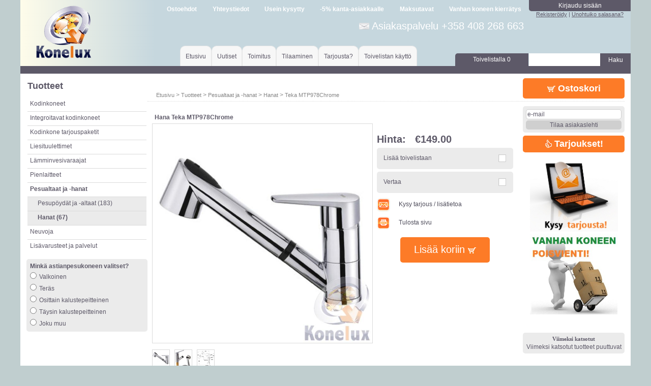

--- FILE ---
content_type: text/html; charset=UTF-8
request_url: https://www.konelux.fi/fin/tuotteet/pesualtaat-keittiohanat/hanat/p/teka-mtp978chrome-hana/
body_size: 24718
content:
<!DOCTYPE html>
<!--[if lte IE 6 ]><html lang="fi" class="ie ie6"><![endif]--> 
<!--[if IE 7 ]><html lang="fi" class="ie ie7"><![endif]--> 
<!--[if IE 8 ]><html lang="fi" class="ie ie8"><![endif]--> 
<!--[if !IE]>--><html lang="fi"><!--<![endif]-->
<head>
	<!--[if IE]><meta http-equiv="X-UA-Compatible" content="IE=Edge,chrome=1" /><![endif]-->
        <meta charset="utf-8"/>
		<meta http-equiv="X-UA-Compatible" content="IE=edge,chrome=1"/>
        <meta name="viewport" content="width=device-width" />
        <!-- HTML SETTINGS -->
        <base href="https://www.konelux.fi"/>
                <!-- TITLE -->
        <title>
        Teka MTP978Chrome Hana  - Konelux							
		</title>
        <!-- META DATA -->
        <meta name="Keywords" content="
        Teka MTP978Chrome keittiöhana ulosvedettävällä suihkulla"/>
        <meta name="Description" content="
        Teka MTP978Chrome Hana - keittiöhana ulosvedettävällä suihkulla, väri: kromi, tarkalla lämpötilan säädöllä."/>
        <!--<meta name="Copyright" content=""/>-->
        <meta name="Author" content="Mikare NET - www.mikare.net"/>
		<meta name="robots" content="follow, index" />

        <!-- FAVICON -->
        <link rel="icon" href="/favicon.ico" type="image/x-icon" />
        <link rel="shortcut icon" href="/favicon.ico" type="image/ico" />
        <link rel="shortcut icon" href="/favicon.ico" type="image/x-icon" />
        <!-- CASCADING STYLE SHEETS -->
        <!--<link rel="stylesheet" type="text/css" href="/design/reset.css"/>
        <link rel="stylesheet" type="text/css" href="/design/style.css"/>-->
        <link rel="stylesheet" type="text/css" href="/design/style_reset.css"/>
		
		<style type="text/css">
			body { background-color: #c0cecf !important; }		</style>
        <link rel="stylesheet" type="text/css" href="/design/style_new.css?2" data-attr-type="normal"/>
        
				<!-- <link rel="stylesheet" type="text/css" href="/design/style_desktop.css" data-attr-type="desktop"/> -->
						<!-- <link rel="stylesheet" type="text/css" href="/design/style_mobile.css" data-attr-type="mobile"/> -->
		
        <link rel="stylesheet" type="text/css" href="/design/pngfix.css"/>
        <link rel="stylesheet" type="text/css" href="/libraries/jquery.countdown.css"/>
		
		<link rel="stylesheet" type="text/css" href="/libraries/owl-carousel/owl.carousel.css"/>
		<link rel="stylesheet" type="text/css" href="/libraries/owl-carousel/owl.theme.css"/>
        <!-- JAVASCRIPT AND AJAX -->
		<script type="text/javascript" src="//ajax.googleapis.com/ajax/libs/jquery/1.8.3/jquery.min.js"></script>
		<script type="text/javascript" src="//ajax.googleapis.com/ajax/libs/jqueryui/1.10.3/jquery-ui.min.js"></script>
		<script type="text/javascript" src="/libraries/swfobject.js"></script>
		<script type="text/javascript" src="/libraries/check_browser_close.js"></script>
		
		<script type="text/javascript" src="/libraries/json_stringify.js"></script>
        <!--<script type="text/javascript" src="/admin/external/jquery/jquery.js"></script>-->
        <script type="text/javascript" src="/admin/external/jquery/jquery.livequery.js"></script>
		<script type="text/javascript" src="/libraries/lib_jquery.cookie.js"></script>
		
		<!-- Add fancyBox -->
		<link rel="stylesheet" href="/plugins/fancybox/jquery.fancybox.css?v=2.1.5" type="text/css" media="screen" />
		<script type="text/javascript" src="/plugins/fancybox/jquery.fancybox.pack.js?v=2.1.5"></script>
		
        <script type="text/javascript" src="/libraries/jquery.easing.js"></script>
        <script type="text/javascript" src="/libraries/jcarousellite.js"></script>
		<script type="text/javascript" src="/libraries/jquery.scrollTo-1.4.3.1-min.js"></script>
		
        <script type="text/javascript" src="/libraries/functions.js?1765205573"></script>
        <script type="text/javascript" src="/libraries/jquery.countdown.js"></script>
        <!--<script type="text/javascript" src="/plugins/nivo-slider/jquery.nivo.slider.pack.js"></script>-->
        <script type="text/javascript" src="/script/javascript.js"></script>
		<script type="text/javascript" src="/libraries/owl-carousel/owl.carousel.min.js"></script>
        <script type="text/javascript" src="/libraries/stacktable.js"></script>

        <script type="text/javascript" src="/libraries/jquery.countdown-fi.js"></script>                
        <script type="text/javascript" src="/script/flashplayer.js"></script>      
	
	<!--[if IE]>
		<script src="https://html5shiv.googlecode.com/svn/trunk/html5.js"></script>
	<![endif]-->
	<!--[if lt IE 9]>
		<script src="https://ie7-js.googlecode.com/svn/version/2.1(beta4)/IE9.js"></script>
	<![endif]-->
	
	<!--[if gte IE 9]>
	  <style type="text/css">
		.gradient {
		   filter: none;
		}
	  </style>
	<![endif]-->
	
	<!--<script type="text/javascript">

  var _gaq = _gaq || [];
  _gaq.push(['_setAccount', 'UA-12203149-1']);
  _gaq.push(['_setDomainName', 'konelux.fi']);
  _gaq.push(['_setAllowLinker', true]);
  _gaq.push(['_trackPageview']);

  (function() {
    var ga = document.createElement('script'); ga.type = 'text/javascript'; ga.async = true;
    ga.src = ('https:' == document.location.protocol ? 'https://ssl' : 'http://www') + '.google-analytics.com/ga.js';
    var s = document.getElementsByTagName('script')[0]; s.parentNode.insertBefore(ga, s);
  })();

</script>-->
<!-- Google tag (gtag.js) --> 
<script async src=https://www.googletagmanager.com/gtag/js?id=G-XWXDLJV63G></script>
<script> window.dataLayer = window.dataLayer || []; function gtag(){dataLayer.push(arguments);} gtag('js', new Date()); gtag('config', 'G-XWXDLJV63G'); </script>
</head>
<body>


	<!-- <input type="hidden" name="ismobile" id="ismobile" value="" /> -->
	
	<!--<div style="position: fixed; top: 0; left: 0; outline: 1px solid red; width: 200px; height: 50px; font-size: 12px; color: black;">
			</div>-->

	<!--<div style="position: fixed; background-color: red; width: 200px; height: 80px; font-size: 12px;">
		EMAIL SESSION: <br/> 
		LOGIN SESSION: <br/>
	</div>-->
		
        <div id="fb-root"></div>
        <script>(function(d, s, id) {
          var js, fjs = d.getElementsByTagName(s)[0];
          if (d.getElementById(id)) return;
          js = d.createElement(s); js.id = id;
          js.src = "//connect.facebook.net/en_US/all.js#xfbml=1&appId=359656470783999";
          fjs.parentNode.insertBefore(js, fjs);
        }(document, 'script', 'facebook-jssdk'));</script>
        
        <div id="container">

                <div id="header">
				
                        <div id="logo">
								<a href="/">
										0 <img src="/design/logo.png" alt="Konelux kodinkoneet logo" title="Konelux kodinkoneet"/>
								</a>
                        </div>
                        <div id="header_content" class="clearfix"> 

                                <div id="header_top" class="clearfix">
								
                                        <div id="header_login">	

																								
																									<div id="shopping_cart_wrap_mobile">
													
														<a class="shopping_cart" href="/fin/ostokori">
																															<img src="/design/cart.png" alt="cart" style="vertical-align:-2px;"/> Ostoskori															 
														</a>
													
													</div>
													
													<div id="login_form_wrap">
														<div id="login_form_overlay"></div>
														<form action="fin/kayttajatili" method="post">
												
															<input type="text" name="login_username" class="login_input" value="Käyttäjätunnus (sähkoöposti)" />
				
															<input type="password" name="login_password" class="login_input" value="Salasana" />
															
															<input type="submit" class="login_button" value="Kirjaudu sisään"/>
									
														</form>
													</div>
													<input type="hidden" name="func_check" id="func_check" value="0"/>
													<a href="/fin/rekisteroidy">Rekisteröidy</a> | <a href="/fin/passwordrestore">Unohtuiko salasana?</a>
												 
                                        </div>
										
										<div id="header_top_left">
									
												<div id="header_top_menu"> 
														<ul>
																<li><a href="/fin/ostoehdot">Ostoehdot</a></li><li><a href="/fin/yhteystiedot">Yhteystiedot</a></li><li><a href="/fin/usein-kysytty">Usein kysytty</a></li><li><a href="/fin/kantaasiakkaalle">-5% kanta-asiakkaalle</a></li><li><a href="/fin/maksutavat">Maksutavat</a></li><li><a href="/fin/ser-kierratys">Vanhan koneen kierrätys</a></li>														</ul>
												</div>
												
												<div id="top_menu_text"> 
														<img src="/design/mail_icon_konelux.png" title="Soita" alt="Soita"/>
														Asiakaspalvelu +358 408 268 663																													<!-- <br/> -->
															<!-- <a id="mobile_call" href="tel://+358 408 268 663"><img src="/design/phone_icon_konelux.png" title="Soita" alt="Soita"/> +358 408 268 663</a> -->
																																								</div>
											
										 </div>

                                </div>

                                <div id="header_bottom" class="clearfix">

										<div id="header_search">
                                                <form action="/fin/etusivutulos" method="get">  
														
																												
                                                        <input type="text" id="search_key" name="search_key" value=""/>

                                                        <input type="submit" id="search_button" value="Haku"/>
                                                </form>
                                        </div>
										
										<div id="header_mainmenu">
										
                                                <ul>
                                                        <li><a href="/https://www.konelux.fi/">Etusivu</a></li><li><a href="/fin/etusivuuutisia">Uutiset</a></li><li><a href="https://www.konelux.fi/fin/toimitus">Toimitus</a></li><li><a href="https://www.konelux.fi/fin/tilaaminen">Tilaaminen</a></li><li><a href="https://www.konelux.fi/fin/tarjousta">Tarjousta?</a></li><li><a href="https://www.konelux.fi/fin/toivelistan-kaytto">Toivelistan käyttö</a></li>                                                </ul>
												
												<div id="wishlist_button">
																										<a href="https://www.konelux.fi/fin/toivelista">Toivelistalla <span>0</span> </a>
												</div>
                                        </div> 

                                </div>

                        </div>
						
                </div> <!-- #header -->

                <div id="main_body" class="clearfix">

                        <div id="sidebar_left">
								
								<!--<div id="sidebar_left_navigation">
									<div id="sidebar_back">Takaisiin</div>
									<div id="sidebar_forward">Eteenpäin</div>
								</div>-->
								
                                <div id="sidebar_left_header">Tuotteet</div>
								
                                <ul id="categories"><li data-type="button" data-linked="clink_1" style="cursor:pointer;" class="category_l1"><a class="link_category_l1" id="clink_1" href="https://www.konelux.fi/fin/tuotteet/kodinkoneet">Kodinkoneet</a></li><li data-type="button" data-linked="clink_2" style="cursor:pointer;" class="category_l1"><a class="link_category_l1" id="clink_2" href="https://www.konelux.fi/fin/tuotteet/integroitavat-kodinkoneet">Integroitavat kodinkoneet</a></li><li data-type="button" data-linked="clink_3" style="cursor:pointer;" class="category_l1"><a class="link_category_l1" id="clink_3" href="https://www.konelux.fi/fin/tuotteet/kodinkone-tarjouspaketit">Kodinkone tarjouspaketit</a></li><li data-type="button" data-linked="clink_4" style="cursor:pointer;" class="category_l1"><a class="link_category_l1" id="clink_4" href="https://www.konelux.fi/fin/tuotteet/liesituulettimet">Liesituulettimet</a></li><li data-type="button" data-linked="clink_5" style="cursor:pointer;" class="category_l1"><a class="link_category_l1" id="clink_5" href="https://www.konelux.fi/fin/tuotteet/lamminvesivaraaja">Lämminvesivaraajat</a></li><li data-type="button" data-linked="clink_6" style="cursor:pointer;" class="category_l1"><a class="link_category_l1" id="clink_6" href="https://www.konelux.fi/fin/tuotteet/pienet-kodinkoneet">Pienlaitteet</a></li><li data-type="button" data-linked="clink_7" style="cursor:pointer;" class="category_l1"><a class="link_category_l1" id="clink_7" href="https://www.konelux.fi/fin/tuotteet/pesualtaat-keittiohanat"><b>Pesualtaat ja -hanat</b></a></li><li data-type="button" data-linked="clink_7_1" class="category_l2" style="cursor:pointer;"><a class="link_category_l2" id="clink_7_1" href="https://www.konelux.fi/fin/tuotteet/pesualtaat-keittiohanat/pesupoydat-ja-altaat">Pesupöydät ja -altaat (183)</a></li><li data-type="button" data-linked="clink_7_2" class="category_l2" style="cursor:pointer;"><a class="link_category_l2" id="clink_7_2" href="https://www.konelux.fi/fin/tuotteet/pesualtaat-keittiohanat/hanat"><b>Hanat (67)</b></a></li><li data-type="button" data-linked="clink_8" style="cursor:pointer;" class="category_l1"><a class="link_category_l1" id="clink_8" href="https://www.konelux.fi/fin/tuotteet/reseptit">Neuvoja</a></li><li data-type="button" data-linked="clink_9" style="cursor:pointer;" class="category_l1"><a class="link_category_l1" id="clink_9" href="https://www.konelux.fi/fin/tuotteet/lisavarusteet">Lisävarusteet ja palvelut</a></li></ul>		

																
								<div class="pollbox" ><div class="pollbox_header">Minkä astianpesukoneen valitset?</div><input data-pollvote data-poll="28" data-votefor="1" type="radio" name="selected_position" value="left">Valkoinen<br/><input data-pollvote data-poll="28" data-votefor="2" type="radio" name="selected_position" value="left">Teräs <br/><input data-pollvote data-poll="28" data-votefor="3" type="radio" name="selected_position" value="left">Osittain kalustepeitteinen<br/><input data-pollvote data-poll="28" data-votefor="4" type="radio" name="selected_position" value="left">Täysin kalustepeitteinen<br/><input data-pollvote data-poll="28" data-votefor="5" type="radio" name="selected_position" value="left">Joku muu<br/></div>
								
                        </div> <!-- #sidebar_left -->

                        <div id="main_wrap">
								
                                <div id="main_top_row" class="clearfix">
                                        
										<div id="breadcrumb"><a class="sitepath_link" href="/fin/etusivu">Etusivu</a> > <a class="sitepath_link" href="/fin/tuotteet">Tuotteet</a> > <a class="sitepath_link" href="/fin/tuotteet/pesualtaat-keittiohanat">Pesualtaat ja -hanat</a> > <a class="sitepath_link" href="/fin/tuotteet/pesualtaat-keittiohanat/hanat">Hanat</a> > <a class="sitepath_link" href="/fin/tuotteet/pesualtaat-keittiohanat/hanat/p/teka-mtp978chrome-hana">Teka MTP978Chrome</a></div>
										
										<div id="shopping_cart_wrap">
										
											<a class="shopping_cart" href="/fin/ostokori">
																									<img src="/design/cart.png" alt="cart" style="vertical-align:-2px;"/> Ostoskori												 
											</a>
										
										</div>

                                </div>

                                <div id="main_content" class="clearfix">
								
                                        <div id="main_right_side">
				
																								
												<div class="newsletter_box">
													<form action="fin/etusivuuutiskirje" method="post">
														<input type="submit" style="display:none;z-index:-100;"/>
														<input type="text" name="newsletter_email" class="newsletter_email" value="e-mail" onfocus="this.value='';" />
														<input type="submit" class="button_gray_bg" value="Tilaa asiakaslehti">
													</form>
												</div>
												
												<div class="sidebar_header" >
													<a style="text-decoration:none;color:#FFFFFF;" href="/fin/tarjoukset">
														<img src="/design/thumbup.jpg" alt="thumbup" style="vertical-align:-2px;"/> 
														<b>Tarjoukset!</b>
													</a>
												</div>
												
																													
																									<div class="ad_box">
														<p><a href="https://www.konelux.fi/fin/tarjousta"><img alt="" src="/uploads/userfiles/image/iStock_l%C3%A4ppar%20oranz2.jpg" style="width: 173px; height: 150px" /></a><br />
<a href="https://www.konelux.fi/fin/ser-kierratys"><img alt="" height="159" src="/uploads/userfiles/image/44.jpg" width="173" /></a></p>
<div class="flash_object">&nbsp;</div>													</div>
																								
												<div class="sidebar_content">
													<div class="sidebar_header_text">Viimeksi katsotut</div>
													<div class="recentlyviewedbox" data-titleline="Viimeksi katsotut" style=""><div>Viimeksi katsotut tuotteet puuttuvat</div></div>												</div>												
											
                                        </div> <!-- #main_right_side -->
										
                                        <div id="main_left_side">
										
												<div id="top_contentbox" class="clearfix">
													
																											
												</div> <!-- #top_contentbox -->
												 
												<div id="bottom_contentbox" class="clearfix" >
													
													<div id="product_card"><div id="product_card_header"><h1>Hana Teka MTP978Chrome</h1></div><div id="product_card_body"><div id="product_card_left"><div id="productpic_medium_container"><img id="product_picture_slot" data-type="viewlarge" picturename="058c6d6bb76b9730c5648b41fe95fa18.jpg" class="productpic" src="uploads/pictures/large/058c6d6bb76b9730c5648b41fe95fa18.jpg" alt="Teka MTP978Chrome - Konelux" title="Teka MTP978Chrome - Konelux" style="cursor:pointer;margin:0px;"/></div><div id="productpic_thumb_container"><img class="productpic_thumb" file="058c6d6bb76b9730c5648b41fe95fa18.jpg" src="uploads/pictures/tiny/058c6d6bb76b9730c5648b41fe95fa18.jpg" alt="" title=""/><img class="productpic_thumb" file="fd692a29fca5e2c3886dabc72e396f40.jpg" src="uploads/pictures/tiny/fd692a29fca5e2c3886dabc72e396f40.jpg" alt="" title=""/><img class="productpic_thumb" file="f9d844f4609253e920956e6cfa7ca01f.jpg" src="uploads/pictures/tiny/f9d844f4609253e920956e6cfa7ca01f.jpg" alt="" title=""/><input type="hidden" name="filenamearray" id="filenamearray" value="a:3:{i:0;s:36:&quot;058c6d6bb76b9730c5648b41fe95fa18.jpg&quot;;i:1;s:36:&quot;fd692a29fca5e2c3886dabc72e396f40.jpg&quot;;i:2;s:36:&quot;f9d844f4609253e920956e6cfa7ca01f.jpg&quot;;}"/>
									
						<script type="text/javascript">
							$.preloadImages("uploads/pictures/large/058c6d6bb76b9730c5648b41fe95fa18.jpg","uploads/pictures/large/fd692a29fca5e2c3886dabc72e396f40.jpg","uploads/pictures/large/f9d844f4609253e920956e6cfa7ca01f.jpg");
						</script></div></div><div id="product_card_right"><div id="actionbox"><div id="add_to_cart_huge_price" data-type="addtocart" productid="9907" style="cursor:pointer;" alt="Lisää koriin" title="Lisää koriin"><div class="huge" >Hinta:&nbsp;&nbsp;&nbsp;&euro;149.00</div></div><div id="memorize_product_box" class="clearfix"><div class="productselection_wishlist"><input type="hidden" name="wishlist_product_id" id="wishlist_product_id" value="9907"/><input id="wishlist_9907" class="wishlist-css-checkbox" type="checkbox" value="Lisää toivelistaan" /><label for="wishlist_9907" name="wishlist_checkbox_label" class="wishlist-css-label">Lisää toivelistaan</label></div></div><div id="compare_product_box" class="clearfix"><div class="productselection_compare2"><input type="hidden" name="compare_product_name" class="compare_product_name" value="Teka MTP978Chrome"/><input type="hidden" name="compare_product_category" class="compare_product_category" value="140"/><input id="productcompare_9907" class="compare-css-checkbox2" type="checkbox" name="productcompare" value="9907" /><label for="productcompare_9907" name="compare_checkbox_label" class="compare-css-label2">Vertaa</label></div></div><div class="product_attr_row"><a data-type="productinquiry" productid="9907" href="#" style="text-decoration:none;color:#4f4d5b;"><img style="cursor:pointer;margin:4px;margin-left:0px;vertical-align:middle;" src="design/mail_gray.png" alt="Kysy tarjous / lisätietoa" title="Kysy tarjous / lisätietoa"/>Kysy tarjous / lisätietoa</a></div><div class="product_attr_row"><a target="_BLANK" href="https://www.konelux.fi/print.php?id=9907&lang=2" style="text-decoration:none;color:#4f4d5b;"><img style="cursor:pointer;margin:4px;margin-left:0px;vertical-align:middle;" src="design/print_gray.png" alt="Tulosta sivu" title="Tulosta sivu"/>Tulosta sivu</a></div><div id="product_addtocart_wrap"><div id="product_addtocart" data-type="addtocart" productid="9907" >Lisää koriin <img src="/design/cart.jpg" style="vertical-align:-2px;"/></div><div/></div></div></div></div><div id="activeproduct_submenu"><div object="description" to="description" class="product-nav-tab purple_inactive_content">Tuotekuvaus</div><div object="technical_information" to="technical_information" class="product-nav-tab purple_inactive_content">Toimituksesta</div><div object="suggestions" to="suggestions" class="product-nav-tab purple_inactive_content">Neuvoja</div><div object="similar_products" to="similar_products" class="product-nav-tab purple_inactive_content">Koosta konepaketti</div><div object="similar_brand_products" to="similar_brand_products" class="product-nav-tab purple_inactive_content">Samamerkkiset muut kodinkoneet</div><div object="documents" to="documents" class="product-nav-tab purple_inactive_content">Lisäpalvelut</div></div><div id="activeproduct_submenu_data"><div id="databox"></div><div class="productview_similar_products"><div class="content"><div><h1 style="font:16px tahoma;">Vastaavia tuotteita</h1></div></div><div class="similarwrap clearfix"><div id="owl-similar" class="owl-carousel"><div class="similar-item clearfix"><div class="productselection_wrap"><div class="productselection_upperbox clearfix"><div class="productselection_data" data-type="button" data-linked="link_product_9883"><div data-type="button" data-linked="link_product_9883"><a class="link_product_9883" href="https://www.konelux.fi/fin/tuotteet/pesualtaat-keittiohanat/hanat/p/teka-ark938chrome-hana">Teka ARK938Chrome</a></div></div></div><div class="productselection_imgbox clearfix"><div class="product_image_left" data-type="button" data-linked="link_product_9883"><div class="img_outer_container"><div class="img_inner_container"><img data-type="button" data-linked="link_product_9883" src="uploads/pictures/medium/0498420c273fb445353e68ed1bde84f8.jpg" alt="Teka ARK938Chrome" title="Teka ARK938Chrome" /></div></div></div></div></div></div><div class="similar-item clearfix"><div class="productselection_wrap"><div class="productselection_upperbox clearfix"><div class="productselection_data" data-type="button" data-linked="link_product_9928"><div data-type="button" data-linked="link_product_9928"><a class="link_product_9928" href="https://www.konelux.fi/fin/tuotteet/pesualtaat-keittiohanat/hanat/p/pyramis-capriccio-chrome-hana">Pyramis Capriccio Chrome</a></div></div></div><div class="productselection_imgbox clearfix"><div class="product_image_left" data-type="button" data-linked="link_product_9928"><div class="img_outer_container"><div class="img_inner_container"><img data-type="button" data-linked="link_product_9928" src="uploads/pictures/medium/a5567cd9baf2827945b29f1d93e5e730.jpg" alt="Pyramis Capriccio Chrome" title="Pyramis Capriccio Chrome" /></div></div></div></div></div></div></div></div></div><div id="hidden_description" class="hiddendata"><div class="databox"><table style="width:100%" id="product_parameters"><tr><td>Väri</td><td>Kromi</td></tr><tr><td>Ulosvedettävä poresuutin</td><td><img src="design/yes.png" alt="jah" title="jah"/></td></tr></table></div><div class="databox"><table style="width:100%" id="product_description"><tr><td><img src="/uploads/pictures/small/e3d5a89ce7798a02ae230a96f4e53e24.gif" alt=""/></td><td style="padding:10px;background-color:white;vertical-align:top;"><p>Teka kromi keitti&ouml;hana&nbsp;ulosvedett&auml;v&auml;ll&auml; suihkulla.<br />
<br />
Hana on 180&deg; k&auml;&auml;ntyv&auml;.<br />
Erityisen tarkalla l&auml;mp&ouml;tilan s&auml;&auml;d&ouml;ll&auml;.<br />
Nokkaan integroitu kalkinpoistoilmastin.<br />
Yksinkertainen pikakiinnitysj&auml;rjestelm&auml; 3/8&quot;&nbsp;<br />
joustavat tuloputket.<br />
<br />
Viimeistely/v&auml;ri: Kromi<br />
Ilmastin kalkinpoistoefektill&auml;: +</p>
<p>Lis&auml;tietoja valmistajan sivuilta:<br />
<a href="https://www.teka.com/en-iq/product/mtp-978-d_469781200/"><span style="color: rgb(51, 102, 255);"><strong>www.teka.com/en-iq/product/mtp-978-d_469781200/</strong></span></a><br />
<br />
<br />
&nbsp;</p>
<p>&nbsp;</p>
<p>&nbsp;</p><a href="/fin/toimitus">Tarkista toimituskulut</a></td></tr></table></div></div><div id="hidden_technical_information" class="hiddendata"><table class="transport-info"><tr><td style="background-color:#F1F1F1; border-right:none;font-weight:bold;width: 200px;line-height: 45px;">Valitse postinumeroalku</td><td style="border-right:none; border-left:none;text-align:left;padding-left:10px;"><form method="post"><select id="gettransportcost" name="transporttype" style="border:1px solid #d6d4d4;width:120px;"><option  value="70">0 0 - 0 1</option><option  value="3">0 2 - 0 9</option><option  value="4">1 0 - 1 3</option><option  value="1">1 4 - 1 9</option><option  value="13">2 0 - 2 4</option><option  value="34">2 5 - 2 9</option><option  value="71">3 0 - 3 3</option><option  value="37">3 4 - 3 6</option><option  value="41">3 7 - 3 9</option><option  value="46">4 0 - 4 3</option><option  value="24">4 4 - 4 9</option><option  value="29">5 0 - 5 5</option><option  value="66">5 6 - 5 9</option><option  value="48">6 0 - 6 4</option><option  value="50">6 5 - 6 6</option><option  value="52">6 7 - 6 9</option><option  value="47">7 0 - 7 9</option><option  value="54">8 0 - 8 9</option><option  value="57">9 0 - 9 3</option><option  value="56">9 4 - 9 9</option><option  value="5">Tallinnasta/varastosta</option></select></form></td><td style="font-weight:bold; width: 80px; border-left:none;padding-right:20px;">&euro;<span id="transportcost">29.00</span> EUR</td></tr></table><div class="databox no-padding">
							<table style="width:100%">
							<tr>
							<td style="width:200px;font-weight:bold; text-align:center;">Toimitusehdot</td><td style="padding: 10px;font-size:12px;background-color:#FFF"><p><strong style="color: rgb(255, 102, 0); font-size: small;">Valitse postinumeroalku:<br />
</strong></p>
<p class="MsoNormal"><span style="color: rgb(255, 102, 0);"><span lang="FI">* </span></span><span lang="FI">Toimituskulut riippuu asuinkunnasta.<br />
Postinumeron kaksi ensimm&auml;ist&auml; numeroa m&auml;&auml;rittelev&auml;t, mill&auml; alueella postinumeron mukainen paikkakunta sijaitsee.<o:p></o:p></span></p>
<p>&nbsp;</p>
<p class="MsoNormal"><span style="color: rgb(255, 102, 0);"><span lang="FI">* </span></span><span lang="FI">Postinumeron kaksi ensimm&auml;ist&auml; numeroa.<br />
Esimerkiksi Helsinki 00-01<br />
</span>Esimerkiksi Turku 20-24<span lang="FI"><o:p></o:p></span></p>
<p>&nbsp;</p>
<p><span style="font-size: small"><span style="color: #ff6600"><strong>Saatavuus:</strong></span></span><br />
<span style="font-size: small"><span style="color: #ff6600"><strong>*&nbsp;</strong></span></span>Tilauksen teon / maksamisen&nbsp;j&auml;lkeen&nbsp;otamme sinuun yhteytt&auml;, sopiaksemme tavaran saapumisesta / toimituksesta&nbsp;tarkemmin.&nbsp;<br />
<span style="font-size: small"><br />
<strong><span style="color: #ff6600">* </span></strong></span>Toimitusaika on yleens&auml; 5-10 arkip&auml;iv&auml;&auml; (ma-pe), jos toimitusaika on kuitenkin pitempi kuin 10 arkip&auml;iv&auml;&auml; (ma-pe), otamme sinuun yhteytt&auml;.</p>
<p><br />
<span style="font-size: small"><span style="color: #ff6600"><strong><br />
Toimitus:</strong></span><br />
<span style="color: #ff6600">*&nbsp;</span></span>Tuotteet toimitetaan kotiin kuljetusyhti&ouml;n toimesta.<br />
Enint&auml;&auml;n 30 kg:n painoiset l&auml;hetykset vied&auml;&auml;n vastaanottajan huoneistoon asti. Muissa tapauksissa sovitaan vastaanottajan kanssa.<br />
Kuljettajan avustaa mutta ei kanna yksin yli 30kg laitteita.<br />
<span style="font-size: small"><span style="color: #333333"><br />
</span><strong><span style="color: #ff6600">* </span></strong></span>Jakeluajankohta vahvistetaan pari p&auml;iv&auml;&auml; ennen toimitusta puhelimitse tai s&auml;hk&ouml;postitse.<br />
<br />
<span style="font-size: small"><strong><span style="color: #ff6600"><strong><span style="color: #ff6600">* </span></strong></span></strong></span>Toimituskulut vaihtelevat tuotteiden m&auml;&auml;r&auml;st&auml;, postinumerosta ja koosta riippuen.<br />
Valitsemalla ostoskorissa postinumerosi n&auml;et kuljetuskustannukset alueellasi. Jokaiseelle konepaketille lis&auml;ytyv&auml;t tuotesivuilla<br />
n&auml;kyv&auml;t lis&auml;kustannukset tuotteiden m&auml;&auml;r&auml;st&auml; riippuen.<br />
<span style="font-size: small"><span style="color: #333333"><br />
</span><strong><span style="color: #ff6600">* </span></strong></span>Toimituskulut sis&auml;lt&auml;v&auml;t tuotteen kuljetuksen kotiin sovittuna aikana. Ne eiv&auml;t sis&auml;ll&auml; vanhojen koneiden poisvienti&auml; eik&auml; asennuksia.<br />
<br />
<span style="font-size: small"><span style="color: #333333"><span style="color: #ff6600"><strong>*</strong></span></span></span>Jos toimitusta ei ole mahdollista ottaa vastaan on siit&auml; ilmoitettava l&auml;hett&auml;j&auml;lle v&auml;hint&auml;&auml;n 1 arkip&auml;iv&auml; etuk&auml;teen. Turhaan kuljetetusta<br />
tavarasta veloitetaan toiset toimituskulut.</p>
<p>&nbsp;<span style="font-size: small"><span style="color: #333333"><span style="color: #ff6600"><strong>*</strong></span></span></span>Tilauksen vastaanottotilanteessa on vastaanottajan aina tarkistettava pakettien m&auml;&auml;r&auml; ja kunto. Virheellisest&auml; tai vahingoittuneesta paketista/tuotteesta on l&auml;hetyksen kuljettajaa pyydett&auml;v&auml; tekem&auml;&auml;n merkint&auml; kuljetusasiakirjaan tai pyyd&auml; tuotteen paketin avaamista.&nbsp;Merkinn&auml;n puuttuessa l&auml;hetyksen kuljettaja ja&nbsp;myyj&auml;&nbsp;ei vastaa vaurioiden korvaamisesta.&nbsp;<br />
<br />
<span style="font-size: small;">L&auml;hetyksen saapuessa tarkista l&auml;hetyksen kunto ja pyyd&auml; kuljettajaa merkkaamaan kaikki puutteet rahtikirjalle ennen allekirjoittamista.</span></p>
<p class="MsoNormal"><span style="font-size: small;"><span lang="FI"> Tarkista esimerkiksi onko paketissa painaumia tai kulmissa iskun j&auml;lki&auml;. <br />
Mik&auml;li havaitset l&auml;hetyksess&auml; p&auml;&auml;llep&auml;in jotain poikkeavaa, voit my&ouml;s avata pakkauksen kuljettajan l&auml;sn&auml;ollessa ja tarkistaa tuotteen kunnon.</span></span><span lang="FI" style="font-size:10.0pt;mso-ansi-language:&#10;FI;mso-fareast-language:EN-US"><o:p></o:p></span></p>
<p class="MsoNormal"><span style="font-size: small;"><span lang="FI">Myyj&auml; ei vastaa kuljetusvaurioista, joita ei ole merkitty rahtikirjaan varaumaksi.<br />
Jos kuljetuksessa on virhe, tee reklamaatio 2 p&auml;iv&auml;n kuluessa</span></span><span lang="FI" style="font-size:10.0pt;mso-ansi-language:&#10;FI;mso-fareast-language:EN-US">.<o:p></o:p></span></p>
<p>&nbsp;</p>
<div style="text-align: left"><span style="color: #ff6600"><strong><span style="font-size: small">Palautus:</span></strong></span></div>
<div style="text-align: left"><span style="font-size: small"><span style="color: #333333"><span style="color: #ff6600"><strong>* </strong></span></span></span>Tuotteillamme on 14vrk palautusoikeus. <br />
<span style="font-size: small"><span style="color: #333333"><br />
<span style="color: #ff6600"><strong>* </strong></span></span></span>Palautusta ei voi tehd&auml; j&auml;tt&auml;m&auml;ll&auml; l&auml;hetyksen noutamatta tai palauttamalla sen l&auml;hett&auml;j&auml;lle. V&auml;&auml;rin palautetuista tuotteista <br />
koituneet ylim&auml;&auml;r&auml;iset l&auml;hetys- tai muut kulut laskutamme asiakkaalta. <br />
<span style="font-size: small"><span style="color: #333333"><br />
<span style="color: #ff6600"><strong>* </strong></span></span></span>Palautuskustannuksista otamme vastuun jos tuote on vaurioitunut, virheellinen tai v&auml;&auml;rin l&auml;hetetty.<br />
Palautuskustannukset ovat asiakkaan kannettavissa jos tuote on virheet&ouml;n ja se mit&auml; sivustollamme on luvattu ja<br />
se halutaan paluttaa joistakin myyj&auml;st&auml; riippumattomista syist&auml;.</div>
<div><br />
<span style="font-size: small"><span style="color: #333333"><span style="color: #ff6600"><strong>* </strong></span></span></span>Tuotteen on oltava virheet&ouml;n, alkuper&auml;ispakkauksissa&nbsp;ja k&auml;ytt&auml;m&auml;t&ouml;n, jotta palautus voidaan hyv&auml;ksy&auml;.&nbsp;<br />
<span style="font-size: small"><span style="color: #333333"><br />
<span style="color: #ff6600"><strong>*</strong></span></span></span> Palautuksesta on aina ilmoitettava asiakaspalveluumme.<br />
<br />
&nbsp;</div>
<div style="text-align: left"><span style="font-size: small"><span style="color: #333333"><a href="https://konelux.fi./fin/ostoehdot"><strong><span style="color: #ff6600">Tarkemmat tiedot palautuksista toimitusehdoissa. </span></strong></a></span><strong><span style="color: #ff6600"><br />
</span></strong></span></div>
<p><span style="color: #333333">&nbsp;</span></p>
<p>Tuotteet voi hakea my&ouml;s meid&auml;n varastosta Viro/Tallinna. Toimituskuluja ei lis&auml;&auml;ntyy jos haette tuotteet meid&auml;n varastosta. Ota yhteytt&auml; asiakaspalveluun.</p></td></tr></table></div></div><div id="hidden_suggestions" class="hiddendata"><div class="databox"><p>-</p></div></div><div id="hidden_similar_products" class="hiddendata"><div class="databox"><div id="productselection" class="clearfix"><div class="productselection_wrap"><div class="productselection_upperbox clearfix"><div class="productselection_data" data-type="button" data-linked="link_product_9756"><div data-type="button" data-linked="link_product_9756"><a class="link_product_9756" href="https://www.konelux.fi/fin/tuotteet/pesualtaat-keittiohanat/hanat/p/pyramis-intl-601b1dfl">Pyramis INTL 601B1DFL</a></div></div></div><div class="productselection_imgbox clearfix"><div class="product_image_left" data-type="button" data-linked="link_product_9756"><div class="img_outer_container"><div class="img_inner_container"><img data-type="button" data-linked="link_product_9756" src="uploads/pictures/medium/641b145a199c4be546f92d585215c2d9.jpg" alt="Pyramis INTL 601B1DFL" title="Pyramis INTL 601B1DFL" /></div></div></div></div><div class="productselection_bottombox clearfix"><div class="productselection_bottomleft clearfix"><div data-type="button" data-linked="link_product_9756" class="product_price">Hinta &euro;69.00<br/></div></div></div></div><div class="productselection_wrap"><div class="productselection_upperbox clearfix"><div class="productselection_data" data-type="button" data-linked="link_product_9751"><div data-type="button" data-linked="link_product_9751"><a class="link_product_9751" href="https://www.konelux.fi/fin/tuotteet/pesualtaat-keittiohanat/hanat/p/pyramis-astris-colora-40x40-co">Pyramis Astris Colora 40x40 Copper</a></div></div></div><div class="productselection_imgbox clearfix"><div class="product_image_left" data-type="button" data-linked="link_product_9751"><div class="img_outer_container"><div class="img_inner_container"><img data-type="button" data-linked="link_product_9751" src="uploads/pictures/medium/cd21ab6b96f5adec3fe5e524aca70918.jpg" alt="Pyramis Astris Colora 40x40 Copper" title="Pyramis Astris Colora 40x40 Copper" /></div></div></div></div><div class="productselection_bottombox clearfix"><div class="productselection_bottomleft clearfix"><div data-type="button" data-linked="link_product_9751" class="product_price">Hinta &euro;449.00<br/></div></div></div></div><div class="productselection_wrap"><div class="productselection_upperbox clearfix"><div class="productselection_data" data-type="button" data-linked="link_product_9753"><div data-type="button" data-linked="link_product_9753"><a class="link_product_9753" href="https://www.konelux.fi/fin/tuotteet/pesualtaat-keittiohanat/hanat/p/pyramis-astris-colora-50x40-gr">Pyramis Astris Colora 50x40 Grey</a></div></div></div><div class="productselection_imgbox clearfix"><div class="product_image_left" data-type="button" data-linked="link_product_9753"><div class="img_outer_container"><div class="img_inner_container"><img data-type="button" data-linked="link_product_9753" src="uploads/pictures/medium/8fa8df811723b64b45612583cccc5856.jpg" alt="Pyramis Astris Colora 50x40 Grey" title="Pyramis Astris Colora 50x40 Grey" /></div></div></div></div><div class="productselection_bottombox clearfix"><div class="productselection_bottomleft clearfix"><div data-type="button" data-linked="link_product_9753" class="product_price">Hinta &euro;495.00<br/></div></div></div></div><div class="productselection_wrap"><div class="productselection_upperbox clearfix"><div class="productselection_data" data-type="button" data-linked="link_product_9749"><div data-type="button" data-linked="link_product_9749"><a class="link_product_9749" href="https://www.konelux.fi/fin/tuotteet/pesualtaat-keittiohanat/hanat/p/pyramis-astris-colora-40x40-go">Pyramis Astris Colora 40x40 Gold</a></div></div></div><div class="productselection_imgbox clearfix"><div class="product_image_left" data-type="button" data-linked="link_product_9749"><div class="img_outer_container"><div class="img_inner_container"><img data-type="button" data-linked="link_product_9749" src="uploads/pictures/medium/f89f82b00d70d822d44b8ad87f2a90bd.jpg" alt="Pyramis Astris Colora 40x40 Gold" title="Pyramis Astris Colora 40x40 Gold" /></div></div></div></div><div class="productselection_bottombox clearfix"><div class="productselection_bottomleft clearfix"><div data-type="button" data-linked="link_product_9749" class="product_price">Hinta &euro;449.00<br/></div></div></div></div><div class="productselection_wrap"><div class="productselection_upperbox clearfix"><div class="productselection_data" data-type="button" data-linked="link_product_9698"><div data-type="button" data-linked="link_product_9698"><a class="link_product_9698" href="https://www.konelux.fi/fin/tuotteet/pesualtaat-keittiohanat/hanat/p/pyramis-pyra140404901-">Pyramis Pyra140404901</a></div></div></div><div class="productselection_imgbox clearfix"><div class="product_image_left" data-type="button" data-linked="link_product_9698"><div class="img_outer_container"><div class="img_inner_container"><img data-type="button" data-linked="link_product_9698" src="uploads/pictures/medium/f9deb4ca8f31da4183d8d37186f47027.jpg" alt="Pyramis Pyra140404901" title="Pyramis Pyra140404901" /></div></div></div></div><div class="productselection_bottombox clearfix"><div class="productselection_bottomleft clearfix"><div data-type="button" data-linked="link_product_9698" class="product_price">Hinta &euro;229.00<br/></div></div></div></div><div class="productselection_wrap"><div class="productselection_upperbox clearfix"><div class="productselection_data" data-type="button" data-linked="link_product_9755"><div data-type="button" data-linked="link_product_9755"><a class="link_product_9755" href="https://www.konelux.fi/fin/tuotteet/pesualtaat-keittiohanat/hanat/p/pyramis-fedra-861b1d">Pyramis Fedra 861B1D</a></div></div></div><div class="productselection_imgbox clearfix"><div class="product_image_left" data-type="button" data-linked="link_product_9755"><div class="img_outer_container"><div class="img_inner_container"><img data-type="button" data-linked="link_product_9755" src="uploads/pictures/medium/61ef98d019f1453de2af804f7a774147.jpg" alt="Pyramis Fedra 861B1D" title="Pyramis Fedra 861B1D" /></div></div></div></div><div class="productselection_bottombox clearfix"><div class="productselection_bottomleft clearfix"><div data-type="button" data-linked="link_product_9755" class="product_price">Hinta &euro;95.00<br/></div></div></div></div><div class="productselection_wrap"><div class="productselection_upperbox clearfix"><div class="productselection_data" data-type="button" data-linked="link_product_9752"><div data-type="button" data-linked="link_product_9752"><a class="link_product_9752" href="https://www.konelux.fi/fin/tuotteet/pesualtaat-keittiohanat/hanat/p/pyramis-astris-colora-50x40-co">Pyramis Astris Colora 50x40 Copper</a></div></div></div><div class="productselection_imgbox clearfix"><div class="product_image_left" data-type="button" data-linked="link_product_9752"><div class="img_outer_container"><div class="img_inner_container"><img data-type="button" data-linked="link_product_9752" src="uploads/pictures/medium/b371f15df2821f809fa9fded4c6f3469.jpg" alt="Pyramis Astris Colora 50x40 Copper" title="Pyramis Astris Colora 50x40 Copper" /></div></div></div></div><div class="productselection_bottombox clearfix"><div class="productselection_bottomleft clearfix"><div data-type="button" data-linked="link_product_9752" class="product_price">Hinta &euro;495.00<br/></div></div></div></div><div class="productselection_wrap"><div class="productselection_upperbox clearfix"><div class="productselection_data" data-type="button" data-linked="link_product_9750"><div data-type="button" data-linked="link_product_9750"><a class="link_product_9750" href="https://www.konelux.fi/fin/tuotteet/pesualtaat-keittiohanat/hanat/p/pyramis-astris-colora-40x40-gr">Pyramis Astris Colora 40x40 Grey</a></div></div></div><div class="productselection_imgbox clearfix"><div class="product_image_left" data-type="button" data-linked="link_product_9750"><div class="img_outer_container"><div class="img_inner_container"><img data-type="button" data-linked="link_product_9750" src="uploads/pictures/medium/42d9a37dc138bb61c8e32d5fb68b423e.jpg" alt="Pyramis Astris Colora 40x40 Grey" title="Pyramis Astris Colora 40x40 Grey" /></div></div></div></div><div class="productselection_bottombox clearfix"><div class="productselection_bottomleft clearfix"><div data-type="button" data-linked="link_product_9750" class="product_price">Hinta &euro;449.00<br/></div></div></div></div><div class="productselection_wrap"><div class="productselection_upperbox clearfix"><div class="productselection_data" data-type="button" data-linked="link_product_9757"><div data-type="button" data-linked="link_product_9757"><a class="link_product_9757" href="https://www.konelux.fi/fin/tuotteet/pesualtaat-keittiohanat/hanat/p/pyramis-intl-601b1dfr">Pyramis INTL 601B1DFR</a></div></div></div><div class="productselection_imgbox clearfix"><div class="product_image_left" data-type="button" data-linked="link_product_9757"><div class="img_outer_container"><div class="img_inner_container"><img data-type="button" data-linked="link_product_9757" src="uploads/pictures/medium/c1400371f480b8dfe07f44ccbba03db4.jpg" alt="Pyramis INTL 601B1DFR" title="Pyramis INTL 601B1DFR" /></div></div></div></div><div class="productselection_bottombox clearfix"><div class="productselection_bottomleft clearfix"><div data-type="button" data-linked="link_product_9757" class="product_price">Hinta &euro;69.00<br/></div></div></div></div><div class="productselection_wrap"><div class="productselection_upperbox clearfix"><div class="productselection_data" data-type="button" data-linked="link_product_9754"><div data-type="button" data-linked="link_product_9754"><a class="link_product_9754" href="https://www.konelux.fi/fin/tuotteet/pesualtaat-keittiohanat/hanat/p/pyramis-astris-colora-50x40-go">Pyramis Astris Colora 50x40 Gold</a></div></div></div><div class="productselection_imgbox clearfix"><div class="product_image_left" data-type="button" data-linked="link_product_9754"><div class="img_outer_container"><div class="img_inner_container"><img data-type="button" data-linked="link_product_9754" src="uploads/pictures/medium/966b8d31cebe5a5e76a7ed3461ba15d3.jpg" alt="Pyramis Astris Colora 50x40 Gold" title="Pyramis Astris Colora 50x40 Gold" /></div></div></div></div><div class="productselection_bottombox clearfix"><div class="productselection_bottomleft clearfix"><div data-type="button" data-linked="link_product_9754" class="product_price">Hinta &euro;495.00<br/></div></div></div></div><div class="productselection_wrap"><div class="productselection_upperbox clearfix"><div class="productselection_data" data-type="button" data-linked="link_product_9700"><div data-type="button" data-linked="link_product_9700"><a class="link_product_9700" href="https://www.konelux.fi/fin/tuotteet/pesualtaat-keittiohanat/hanat/p/teka-be-linea-rs154040">Teka Be Linea RS15.40.40</a></div></div></div><div class="productselection_imgbox clearfix"><div class="product_image_left" data-type="button" data-linked="link_product_9700"><div class="img_outer_container"><div class="img_inner_container"><img data-type="button" data-linked="link_product_9700" src="uploads/pictures/medium/4835aff84ff8f344bc63a9300b2eee81.jpg" alt="Teka Be Linea RS15.40.40" title="Teka Be Linea RS15.40.40" /></div></div></div></div><div class="productselection_bottombox clearfix"><div class="productselection_bottomleft clearfix"><div data-type="button" data-linked="link_product_9700" class="product_price">Hinta &euro;229.00<br/></div></div></div></div><div class="productselection_wrap"><div class="productselection_upperbox clearfix"><div class="productselection_data" data-type="button" data-linked="link_product_9701"><div data-type="button" data-linked="link_product_9701"><a class="link_product_9701" href="https://www.konelux.fi/fin/tuotteet/pesualtaat-keittiohanat/hanat/p/teka-be-linea-rs155040">Teka Be Linea RS15.50.40</a></div></div></div><div class="productselection_imgbox clearfix"><div class="product_image_left" data-type="button" data-linked="link_product_9701"><div class="img_outer_container"><div class="img_inner_container"><img data-type="button" data-linked="link_product_9701" src="uploads/pictures/medium/751415444bb4a130ba47a8f111ca70ce.jpg" alt="Teka Be Linea RS15.50.40" title="Teka Be Linea RS15.50.40" /></div></div></div></div><div class="productselection_bottombox clearfix"><div class="productselection_bottomleft clearfix"><div data-type="button" data-linked="link_product_9701" class="product_price">Hinta &euro;299.00<br/></div></div></div></div><div class="productselection_wrap"><div class="productselection_upperbox clearfix"><div class="productselection_data" data-type="button" data-linked="link_product_2368"><div data-type="button" data-linked="link_product_2368"><a class="link_product_2368" href="https://www.konelux.fi/fin/tuotteet/pesualtaat-keittiohanat/hanat/p/franke-ronda-rog611-allas">Franke RONDA ROG611</a></div></div></div><div class="productselection_imgbox clearfix"><div class="product_image_left" data-type="button" data-linked="link_product_2368"><div class="img_outer_container"><div class="img_inner_container"><img data-type="button" data-linked="link_product_2368" src="uploads/pictures/medium/88c4fa2f3555d5607c684f4c026cf11d.jpg" alt="Franke RONDA ROG611" title="Franke RONDA ROG611" /></div></div></div></div><div class="productselection_bottombox clearfix"><div class="productselection_bottomleft clearfix"><div data-type="button" data-linked="link_product_2368" class="product_price">Hinta &euro;329.00<br/></div></div></div></div><div class="productselection_wrap"><div class="productselection_upperbox clearfix"><div class="productselection_data" data-type="button" data-linked="link_product_2370"><div data-type="button" data-linked="link_product_2370"><a class="link_product_2370" href="https://www.konelux.fi/fin/tuotteet/pesualtaat-keittiohanat/hanat/p/franke-ronda-rox610-41-allas">Franke RONDA ROX610-41</a></div></div></div><div class="productselection_imgbox clearfix"><div class="product_image_left" data-type="button" data-linked="link_product_2370"><div class="img_outer_container"><div class="img_inner_container"><img data-type="button" data-linked="link_product_2370" src="uploads/pictures/medium/9a2ef12f70fb3ddfc3431e1c9b1d4cd1.jpg" alt="Franke RONDA ROX610-41" title="Franke RONDA ROX610-41" /></div></div></div></div><div class="productselection_bottombox clearfix"><div class="productselection_bottomleft clearfix"><div data-type="button" data-linked="link_product_2370" class="product_price">Hinta &euro;115.00<br/></div></div></div></div><div class="productselection_wrap"><div class="productselection_upperbox clearfix"><div class="productselection_data" data-type="button" data-linked="link_product_2369"><div data-type="button" data-linked="link_product_2369"><a class="link_product_2369" href="https://www.konelux.fi/fin/tuotteet/pesualtaat-keittiohanat/hanat/p/franke-ronda-rog610-41-allas">Franke RONDA ROG610-41</a></div></div></div><div class="productselection_imgbox clearfix"><div class="product_image_left" data-type="button" data-linked="link_product_2369"><div class="img_outer_container"><div class="img_inner_container"><img data-type="button" data-linked="link_product_2369" src="uploads/pictures/medium/93df18ac374923d4a7a8f669c55f34e4.jpg" alt="Franke RONDA ROG610-41" title="Franke RONDA ROG610-41" /></div></div></div></div><div class="productselection_bottombox clearfix"><div class="productselection_bottomleft clearfix"><div data-type="button" data-linked="link_product_2369" class="product_price">Hinta &euro;199.00<br/></div></div></div></div><div class="productselection_wrap"><div class="productselection_upperbox clearfix"><div class="productselection_data" data-type="button" data-linked="link_product_9741"><div data-type="button" data-linked="link_product_9741"><a class="link_product_9741" href="https://www.konelux.fi/fin/tuotteet/pesualtaat-keittiohanat/hanat/p/teka-starbright-45-exn1b-orb">Teka Starbright 45 EXN1B ORB</a></div></div></div><div class="productselection_imgbox clearfix"><div class="product_image_left" data-type="button" data-linked="link_product_9741"><div class="img_outer_container"><div class="img_inner_container"><img data-type="button" data-linked="link_product_9741" src="uploads/pictures/medium/39fb8c670896d14605615e3015db69b2.jpg" alt="Teka Starbright 45 EXN1B ORB" title="Teka Starbright 45 EXN1B ORB" /></div></div></div></div><div class="productselection_bottombox clearfix"><div class="productselection_bottomleft clearfix"><div data-type="button" data-linked="link_product_9741" class="product_price">Hinta &euro;79.00<br/></div></div></div></div><div class="productselection_wrap"><div class="productselection_upperbox clearfix"><div class="productselection_data" data-type="button" data-linked="link_product_9742"><div data-type="button" data-linked="link_product_9742"><a class="link_product_9742" href="https://www.konelux.fi/fin/tuotteet/pesualtaat-keittiohanat/hanat/p/teka-stylo-1b1dcn">Teka Stylo 1B1DCN</a></div></div></div><div class="productselection_imgbox clearfix"><div class="product_image_left" data-type="button" data-linked="link_product_9742"><div class="img_outer_container"><div class="img_inner_container"><img data-type="button" data-linked="link_product_9742" src="uploads/pictures/medium/da5b829ecccbfa80f3f07971efd458b9.jpg" alt="Teka Stylo 1B1DCN" title="Teka Stylo 1B1DCN" /></div></div></div></div><div class="productselection_bottombox clearfix"><div class="productselection_bottomleft clearfix"><div data-type="button" data-linked="link_product_9742" class="product_price">Hinta &euro;99.00<br/></div></div></div></div><div class="productselection_wrap"><div class="productselection_upperbox clearfix"><div class="productselection_data" data-type="button" data-linked="link_product_9727"><div data-type="button" data-linked="link_product_9727"><a class="link_product_9727" href="https://www.konelux.fi/fin/tuotteet/pesualtaat-keittiohanat/hanat/p/teka-flexlinea-rs154540">Teka Flexlinea RS15.45.40</a></div></div></div><div class="productselection_imgbox clearfix"><div class="product_image_left" data-type="button" data-linked="link_product_9727"><div class="img_outer_container"><div class="img_inner_container"><img data-type="button" data-linked="link_product_9727" src="uploads/pictures/medium/2ca5f5ee288442c3ada8faec57d3f48c.jpg" alt="Teka Flexlinea RS15.45.40" title="Teka Flexlinea RS15.45.40" /></div></div></div></div><div class="productselection_bottombox clearfix"><div class="productselection_bottomleft clearfix"><div data-type="button" data-linked="link_product_9727" class="product_price">Hinta &euro;449.00<br/></div></div></div></div><div class="productselection_wrap"><div class="productselection_upperbox clearfix"><div class="productselection_data" data-type="button" data-linked="link_product_9699"><div data-type="button" data-linked="link_product_9699"><a class="link_product_9699" href="https://www.konelux.fi/fin/tuotteet/pesualtaat-keittiohanat/hanat/p/teka-be-linea-r03440">Teka BE Linea R034.40</a></div></div></div><div class="productselection_imgbox clearfix"><div class="product_image_left" data-type="button" data-linked="link_product_9699"><div class="img_outer_container"><div class="img_inner_container"><img data-type="button" data-linked="link_product_9699" src="uploads/pictures/medium/b7df02b9ac69c48ec39402d6ee86a2a2.jpg" alt="Teka BE Linea R034.40" title="Teka BE Linea R034.40" /></div></div></div></div><div class="productselection_bottombox clearfix"><div class="productselection_bottomleft clearfix"><div data-type="button" data-linked="link_product_9699" class="product_price">Hinta &euro;199.00<br/></div></div></div></div><div class="productselection_wrap"><div class="productselection_upperbox clearfix"><div class="productselection_data" data-type="button" data-linked="link_product_9728"><div data-type="button" data-linked="link_product_9728"><a class="link_product_9728" href="https://www.konelux.fi/fin/tuotteet/pesualtaat-keittiohanat/hanat/p/teka-flexlinea-rs155040">Teka Flexlinea RS15.50.40</a></div></div></div><div class="productselection_imgbox clearfix"><div class="product_image_left" data-type="button" data-linked="link_product_9728"><div class="img_outer_container"><div class="img_inner_container"><img data-type="button" data-linked="link_product_9728" src="uploads/pictures/medium/b103e6b07140e4de38c590fb66fcb876.jpg" alt="Teka Flexlinea RS15.50.40" title="Teka Flexlinea RS15.50.40" /></div></div></div></div><div class="productselection_bottombox clearfix"><div class="productselection_bottomleft clearfix"><div data-type="button" data-linked="link_product_9728" class="product_price">Hinta &euro;479.00<br/></div></div></div></div><div class="productselection_wrap"><div class="productselection_upperbox clearfix"><div class="productselection_data" data-type="button" data-linked="link_product_9730"><div data-type="button" data-linked="link_product_9730"><a class="link_product_9730" href="https://www.konelux.fi/fin/tuotteet/pesualtaat-keittiohanat/hanat/p/teka-flexlinea-rs155040-titaan">Teka Flexlinea RS15.50.40 Titaani</a></div></div></div><div class="productselection_imgbox clearfix"><div class="product_image_left" data-type="button" data-linked="link_product_9730"><div class="img_outer_container"><div class="img_inner_container"><img data-type="button" data-linked="link_product_9730" src="uploads/pictures/medium/fadef5c6e66706b5e0726b4585523392.jpg" alt="Teka Flexlinea RS15.50.40 Titaani" title="Teka Flexlinea RS15.50.40 Titaani" /></div></div></div></div><div class="productselection_bottombox clearfix"><div class="productselection_bottomleft clearfix"><div data-type="button" data-linked="link_product_9730" class="product_price">Hinta &euro;895.00<br/></div></div></div></div><div class="productselection_wrap"><div class="productselection_upperbox clearfix"><div class="productselection_data" data-type="button" data-linked="link_product_9729"><div data-type="button" data-linked="link_product_9729"><a class="link_product_9729" href="https://www.konelux.fi/fin/tuotteet/pesualtaat-keittiohanat/hanat/p/teka-flexlinea-rs155040-mess">Teka Flexlinea RS15.50.40 Messinki</a></div></div></div><div class="productselection_imgbox clearfix"><div class="product_image_left" data-type="button" data-linked="link_product_9729"><div class="img_outer_container"><div class="img_inner_container"><img data-type="button" data-linked="link_product_9729" src="uploads/pictures/medium/afb9592ff29980869a6fcc35f763f748.jpg" alt="Teka Flexlinea RS15.50.40 Messinki" title="Teka Flexlinea RS15.50.40 Messinki" /></div></div></div></div><div class="productselection_bottombox clearfix"><div class="productselection_bottomleft clearfix"><div data-type="button" data-linked="link_product_9729" class="product_price">Hinta &euro;895.00<br/></div></div></div></div><div class="productselection_wrap"><div class="productselection_upperbox clearfix"><div class="productselection_data" data-type="button" data-linked="link_product_9725"><div data-type="button" data-linked="link_product_9725"><a class="link_product_9725" href="https://www.konelux.fi/fin/tuotteet/pesualtaat-keittiohanat/hanat/p/teka-flexlinea-rs153440">Teka Flexlinea RS15.34.40</a></div></div></div><div class="productselection_imgbox clearfix"><div class="product_image_left" data-type="button" data-linked="link_product_9725"><div class="img_outer_container"><div class="img_inner_container"><img data-type="button" data-linked="link_product_9725" src="uploads/pictures/medium/1cfe897c6535bd15a888c6ed2519df0c.jpg" alt="Teka Flexlinea RS15.34.40" title="Teka Flexlinea RS15.34.40" /></div></div></div></div><div class="productselection_bottombox clearfix"><div class="productselection_bottomleft clearfix"><div data-type="button" data-linked="link_product_9725" class="product_price">Hinta &euro;359.00<br/></div></div></div></div><div class="productselection_wrap"><div class="productselection_upperbox clearfix"><div class="productselection_data" data-type="button" data-linked="link_product_9720"><div data-type="button" data-linked="link_product_9720"><a class="link_product_9720" href="https://www.konelux.fi/fin/tuotteet/pesualtaat-keittiohanat/hanat/p/teka-be-linea-rs15580">Teka Be Linea RS15.580</a></div></div></div><div class="productselection_imgbox clearfix"><div class="product_image_left" data-type="button" data-linked="link_product_9720"><div class="img_outer_container"><div class="img_inner_container"><img data-type="button" data-linked="link_product_9720" src="uploads/pictures/medium/6aa044f9f328e4b921fb98c93a265267.jpg" alt="Teka Be Linea RS15.580" title="Teka Be Linea RS15.580" /></div></div></div></div><div class="productselection_bottombox clearfix"><div class="productselection_bottomleft clearfix"><div data-type="button" data-linked="link_product_9720" class="product_price">Hinta &euro;449.00<br/></div></div></div></div><div class="productselection_wrap"><div class="productselection_upperbox clearfix"><div class="productselection_data" data-type="button" data-linked="link_product_9726"><div data-type="button" data-linked="link_product_9726"><a class="link_product_9726" href="https://www.konelux.fi/fin/tuotteet/pesualtaat-keittiohanat/hanat/p/teka-flexlinea-rs154040">Teka Flexlinea RS15.40.40</a></div></div></div><div class="productselection_imgbox clearfix"><div class="product_image_left" data-type="button" data-linked="link_product_9726"><div class="img_outer_container"><div class="img_inner_container"><img data-type="button" data-linked="link_product_9726" src="uploads/pictures/medium/2ca5f5ee288442c3ada8faec57d3f48c.jpg" alt="Teka Flexlinea RS15.40.40" title="Teka Flexlinea RS15.40.40" /></div></div></div></div><div class="productselection_bottombox clearfix"><div class="productselection_bottomleft clearfix"><div data-type="button" data-linked="link_product_9726" class="product_price">Hinta &euro;399.00<br/></div></div></div></div><div class="productselection_wrap"><div class="productselection_upperbox clearfix"><div class="productselection_data" data-type="button" data-linked="link_product_9721"><div data-type="button" data-linked="link_product_9721"><a class="link_product_9721" href="https://www.konelux.fi/fin/tuotteet/pesualtaat-keittiohanat/hanat/p/teka-be-linea-rs157140">Teka Be Linea RS15.71.40</a></div></div></div><div class="productselection_imgbox clearfix"><div class="product_image_left" data-type="button" data-linked="link_product_9721"><div class="img_outer_container"><div class="img_inner_container"><img data-type="button" data-linked="link_product_9721" src="uploads/pictures/medium/328303168a5a10a9e7f9040aae0b3f80.jpg" alt="Teka Be Linea RS15.71.40" title="Teka Be Linea RS15.71.40" /></div></div></div></div><div class="productselection_bottombox clearfix"><div class="productselection_bottomleft clearfix"><div data-type="button" data-linked="link_product_9721" class="product_price">Hinta &euro;449.00<br/></div></div></div></div><div class="productselection_wrap"><div class="productselection_upperbox clearfix"><div class="productselection_data" data-type="button" data-linked="link_product_9724"><div data-type="button" data-linked="link_product_9724"><a class="link_product_9724" href="https://www.konelux.fi/fin/tuotteet/pesualtaat-keittiohanat/hanat/p/teka-dr771c1emtx">Teka DR77.1C.1EMTX</a></div></div></div><div class="productselection_imgbox clearfix"><div class="product_image_left" data-type="button" data-linked="link_product_9724"><div class="img_outer_container"><div class="img_inner_container"><img data-type="button" data-linked="link_product_9724" src="uploads/pictures/medium/840f2776204b5c4d476c272be2d37b27.jpg" alt="Teka DR77.1C.1EMTX" title="Teka DR77.1C.1EMTX" /></div></div></div></div><div class="productselection_bottombox clearfix"><div class="productselection_bottomleft clearfix"><div data-type="button" data-linked="link_product_9724" class="product_price">Hinta &euro;129.00<br/></div></div></div></div><div class="productselection_wrap"><div class="productselection_upperbox clearfix"><div class="productselection_data" data-type="button" data-linked="link_product_9748"><div data-type="button" data-linked="link_product_9748"><a class="link_product_9748" href="https://www.konelux.fi/fin/tuotteet/pesualtaat-keittiohanat/hanat/p/teka-universe-80txp2b">Teka Universe 80TXP2B</a></div></div></div><div class="productselection_imgbox clearfix"><div class="product_image_left" data-type="button" data-linked="link_product_9748"><div class="img_outer_container"><div class="img_inner_container"><img data-type="button" data-linked="link_product_9748" src="uploads/pictures/medium/95644252075b66eda7617c71bf2cf02d.jpg" alt="Teka Universe 80TXP2B" title="Teka Universe 80TXP2B" /></div></div></div></div><div class="productselection_bottombox clearfix"><div class="productselection_bottomleft clearfix"><div data-type="button" data-linked="link_product_9748" class="product_price">Hinta &euro;149.00<br/></div></div></div></div><div class="productselection_wrap"><div class="productselection_upperbox clearfix"><div class="productselection_data" data-type="button" data-linked="link_product_9746"><div data-type="button" data-linked="link_product_9746"><a class="link_product_9746" href="https://www.konelux.fi/fin/tuotteet/pesualtaat-keittiohanat/hanat/p/teka-universe-45t-xm1b1d">Teka Universe 45T-XM1B1D</a></div></div></div><div class="productselection_imgbox clearfix"><div class="product_image_left" data-type="button" data-linked="link_product_9746"><div class="img_outer_container"><div class="img_inner_container"><img data-type="button" data-linked="link_product_9746" src="uploads/pictures/medium/f847fa757524ecfd1de89d028cc8399b.jpg" alt="Teka Universe 45T-XM1B1D" title="Teka Universe 45T-XM1B1D" /></div></div></div></div><div class="productselection_bottombox clearfix"><div class="productselection_bottomleft clearfix"><div data-type="button" data-linked="link_product_9746" class="product_price">Hinta &euro;139.00<br/></div></div></div></div><div class="productselection_wrap"><div class="productselection_upperbox clearfix"><div class="productselection_data" data-type="button" data-linked="link_product_9747"><div data-type="button" data-linked="link_product_9747"><a class="link_product_9747" href="https://www.konelux.fi/fin/tuotteet/pesualtaat-keittiohanat/hanat/p/teka-universe-50t-xm1b1d">Teka Universe 50T-XM1B1D</a></div></div></div><div class="productselection_imgbox clearfix"><div class="product_image_left" data-type="button" data-linked="link_product_9747"><div class="img_outer_container"><div class="img_inner_container"><img data-type="button" data-linked="link_product_9747" src="uploads/pictures/medium/ae50dedd757cfd25e3cfc9c65e044d25.jpg" alt="Teka Universe 50T-XM1B1D" title="Teka Universe 50T-XM1B1D" /></div></div></div></div><div class="productselection_bottombox clearfix"><div class="productselection_bottomleft clearfix"><div data-type="button" data-linked="link_product_9747" class="product_price">Hinta &euro;139.00<br/></div></div></div></div><div class="productselection_wrap"><div class="productselection_upperbox clearfix"><div class="productselection_data" data-type="button" data-linked="link_product_9758"><div data-type="button" data-linked="link_product_9758"><a class="link_product_9758" href="https://www.konelux.fi/fin/tuotteet/pesualtaat-keittiohanat/hanat/p/teka-estela-50-s-tq1b1d">Teka Estela 50 S-TQ1B1D</a></div></div></div><div class="productselection_imgbox clearfix"><div class="product_image_left" data-type="button" data-linked="link_product_9758"><div class="img_outer_container"><div class="img_inner_container"><img data-type="button" data-linked="link_product_9758" src="uploads/pictures/medium/fa1eedb905e0161f4871e795b25c2f93.jpg" alt="Teka Estela 50 S-TQ1B1D" title="Teka Estela 50 S-TQ1B1D" /></div></div></div></div><div class="productselection_bottombox clearfix"><div class="productselection_bottomleft clearfix"><div data-type="button" data-linked="link_product_9758" class="product_price">Hinta &euro;179.00<br/></div></div></div></div><div class="productselection_wrap"><div class="productselection_upperbox clearfix"><div class="productselection_data" data-type="button" data-linked="link_product_9796"><div data-type="button" data-linked="link_product_9796"><a class="link_product_9796" href="https://www.konelux.fi/fin/tuotteet/pesualtaat-keittiohanat/hanat/p/teka-estela-50btq">Teka Estela 50BTQ</a></div></div></div><div class="productselection_imgbox clearfix"><div class="product_image_left" data-type="button" data-linked="link_product_9796"><div class="img_outer_container"><div class="img_inner_container"><img data-type="button" data-linked="link_product_9796" src="uploads/pictures/medium/c29cc0f5cd3eaf3060a42b14d3dff276.jpg" alt="Teka Estela 50BTQ" title="Teka Estela 50BTQ" /></div></div></div></div><div class="productselection_bottombox clearfix"><div class="productselection_bottomleft clearfix"><div data-type="button" data-linked="link_product_9796" class="product_price">Hinta &euro;189.00<br/></div></div></div></div><div class="productselection_wrap"><div class="productselection_upperbox clearfix"><div class="productselection_data" data-type="button" data-linked="link_product_9778"><div data-type="button" data-linked="link_product_9778"><a class="link_product_9778" href="https://www.konelux.fi/fin/tuotteet/pesualtaat-keittiohanat/hanat/p/teka-clivo-50stq-topasbeige">Teka Clivo 50STQ Topasbeige</a></div></div></div><div class="productselection_imgbox clearfix"><div class="product_image_left" data-type="button" data-linked="link_product_9778"><div class="img_outer_container"><div class="img_inner_container"><img data-type="button" data-linked="link_product_9778" src="uploads/pictures/medium/de3e054538463b81ef0de3521e378a35.jpg" alt="Teka Clivo 50STQ Topasbeige" title="Teka Clivo 50STQ Topasbeige" /></div></div></div></div><div class="productselection_bottombox clearfix"><div class="productselection_bottomleft clearfix"><div data-type="button" data-linked="link_product_9778" class="product_price">Hinta &euro;199.00<br/></div></div></div></div><div class="productselection_wrap"><div class="productselection_upperbox clearfix"><div class="productselection_data" data-type="button" data-linked="link_product_9776"><div data-type="button" data-linked="link_product_9776"><a class="link_product_9776" href="https://www.konelux.fi/fin/tuotteet/pesualtaat-keittiohanat/hanat/p/teka-clivo-45btq-metallic-blac">Teka Clivo 45BTQ Metallic Black</a></div></div></div><div class="productselection_imgbox clearfix"><div class="product_image_left" data-type="button" data-linked="link_product_9776"><div class="img_outer_container"><div class="img_inner_container"><img data-type="button" data-linked="link_product_9776" src="uploads/pictures/medium/991d19400941e328fc2ff3333f30bd60.jpg" alt="Teka Clivo 45BTQ Metallic Black" title="Teka Clivo 45BTQ Metallic Black" /></div></div></div></div><div class="productselection_bottombox clearfix"><div class="productselection_bottomleft clearfix"><div data-type="button" data-linked="link_product_9776" class="product_price">Hinta &euro;229.00<br/></div></div></div></div><div class="productselection_wrap"><div class="productselection_upperbox clearfix"><div class="productselection_data" data-type="button" data-linked="link_product_9783"><div data-type="button" data-linked="link_product_9783"><a class="link_product_9783" href="https://www.konelux.fi/fin/tuotteet/pesualtaat-keittiohanat/hanat/p/teka-clivo-60stq-gray">Teka Clivo 60STQ Gray</a></div></div></div><div class="productselection_imgbox clearfix"><div class="product_image_left" data-type="button" data-linked="link_product_9783"><div class="img_outer_container"><div class="img_inner_container"><img data-type="button" data-linked="link_product_9783" src="uploads/pictures/medium/11157730d12144a614f10c30b2666474.jpg" alt="Teka Clivo 60STQ Gray" title="Teka Clivo 60STQ Gray" /></div></div></div></div><div class="productselection_bottombox clearfix"><div class="productselection_bottomleft clearfix"><div data-type="button" data-linked="link_product_9783" class="product_price">Hinta &euro;239.00<br/></div></div></div></div><div class="productselection_wrap"><div class="productselection_upperbox clearfix"><div class="productselection_data" data-type="button" data-linked="link_product_9775"><div data-type="button" data-linked="link_product_9775"><a class="link_product_9775" href="https://www.konelux.fi/fin/tuotteet/pesualtaat-keittiohanat/hanat/p/teka-clivo-45btq-gray">Teka Clivo 45BTQ Gray</a></div></div></div><div class="productselection_imgbox clearfix"><div class="product_image_left" data-type="button" data-linked="link_product_9775"><div class="img_outer_container"><div class="img_inner_container"><img data-type="button" data-linked="link_product_9775" src="uploads/pictures/medium/52fa2493c42d399220f2b350c4e526c8.jpg" alt="Teka Clivo 45BTQ Gray" title="Teka Clivo 45BTQ Gray" /></div></div></div></div><div class="productselection_bottombox clearfix"><div class="productselection_bottomleft clearfix"><div data-type="button" data-linked="link_product_9775" class="product_price">Hinta &euro;229.00<br/></div></div></div></div><div class="productselection_wrap"><div class="productselection_upperbox clearfix"><div class="productselection_data" data-type="button" data-linked="link_product_9782"><div data-type="button" data-linked="link_product_9782"><a class="link_product_9782" href="https://www.konelux.fi/fin/tuotteet/pesualtaat-keittiohanat/hanat/p/teka-clivo-60stq-metallic-blac">Teka Clivo 60STQ Metallic Black</a></div></div></div><div class="productselection_imgbox clearfix"><div class="product_image_left" data-type="button" data-linked="link_product_9782"><div class="img_outer_container"><div class="img_inner_container"><img data-type="button" data-linked="link_product_9782" src="uploads/pictures/medium/53ac10e8d40d17f0d755784e674199af.jpg" alt="Teka Clivo 60STQ Metallic Black" title="Teka Clivo 60STQ Metallic Black" /></div></div></div></div><div class="productselection_bottombox clearfix"><div class="productselection_bottomleft clearfix"><div data-type="button" data-linked="link_product_9782" class="product_price">Hinta &euro;239.00<br/></div></div></div></div><div class="productselection_wrap"><div class="productselection_upperbox clearfix"><div class="productselection_data" data-type="button" data-linked="link_product_9777"><div data-type="button" data-linked="link_product_9777"><a class="link_product_9777" href="https://www.konelux.fi/fin/tuotteet/pesualtaat-keittiohanat/hanat/p/teka-clivo-45btq-topasbeige">Teka Clivo 45BTQ Topasbeige</a></div></div></div><div class="productselection_imgbox clearfix"><div class="product_image_left" data-type="button" data-linked="link_product_9777"><div class="img_outer_container"><div class="img_inner_container"><img data-type="button" data-linked="link_product_9777" src="uploads/pictures/medium/ad44366c4c0fc59f6d5610b9189030b0.jpg" alt="Teka Clivo 45BTQ Topasbeige" title="Teka Clivo 45BTQ Topasbeige" /></div></div></div></div><div class="productselection_bottombox clearfix"><div class="productselection_bottomleft clearfix"><div data-type="button" data-linked="link_product_9777" class="product_price">Hinta &euro;229.00<br/></div></div></div></div><div class="productselection_wrap"><div class="productselection_upperbox clearfix"><div class="productselection_data" data-type="button" data-linked="link_product_9779"><div data-type="button" data-linked="link_product_9779"><a class="link_product_9779" href="https://www.konelux.fi/fin/tuotteet/pesualtaat-keittiohanat/hanat/p/teka-clivo-50stq-metallic-blac">Teka Clivo 50STQ Metallic Black</a></div></div></div><div class="productselection_imgbox clearfix"><div class="product_image_left" data-type="button" data-linked="link_product_9779"><div class="img_outer_container"><div class="img_inner_container"><img data-type="button" data-linked="link_product_9779" src="uploads/pictures/medium/0174a3af98d1152ef6ad817fccb40357.jpg" alt="Teka Clivo 50STQ Metallic Black" title="Teka Clivo 50STQ Metallic Black" /></div></div></div></div><div class="productselection_bottombox clearfix"><div class="productselection_bottomleft clearfix"><div data-type="button" data-linked="link_product_9779" class="product_price">Hinta &euro;199.00<br/></div></div></div></div><div class="productselection_wrap"><div class="productselection_upperbox clearfix"><div class="productselection_data" data-type="button" data-linked="link_product_9780"><div data-type="button" data-linked="link_product_9780"><a class="link_product_9780" href="https://www.konelux.fi/fin/tuotteet/pesualtaat-keittiohanat/hanat/p/teka-clivo-50stq-gray">Teka Clivo 50STQ Gray</a></div></div></div><div class="productselection_imgbox clearfix"><div class="product_image_left" data-type="button" data-linked="link_product_9780"><div class="img_outer_container"><div class="img_inner_container"><img data-type="button" data-linked="link_product_9780" src="uploads/pictures/medium/e19e62e90d548467b3e681644b006547.jpg" alt="Teka Clivo 50STQ Gray" title="Teka Clivo 50STQ Gray" /></div></div></div></div><div class="productselection_bottombox clearfix"><div class="productselection_bottomleft clearfix"><div data-type="button" data-linked="link_product_9780" class="product_price">Hinta &euro;199.00<br/></div></div></div></div><div class="productselection_wrap"><div class="productselection_upperbox clearfix"><div class="productselection_data" data-type="button" data-linked="link_product_9781"><div data-type="button" data-linked="link_product_9781"><a class="link_product_9781" href="https://www.konelux.fi/fin/tuotteet/pesualtaat-keittiohanat/hanat/p/teka-clivo-60btq-metallic-blac">Teka Clivo 60BTQ Metallic Black</a></div></div></div><div class="productselection_imgbox clearfix"><div class="product_image_left" data-type="button" data-linked="link_product_9781"><div class="img_outer_container"><div class="img_inner_container"><img data-type="button" data-linked="link_product_9781" src="uploads/pictures/medium/f7e7ef8435c9e8d956c4c728c57ecb05.jpg" alt="Teka Clivo 60BTQ Metallic Black" title="Teka Clivo 60BTQ Metallic Black" /></div></div></div></div><div class="productselection_bottombox clearfix"><div class="productselection_bottomleft clearfix"><div data-type="button" data-linked="link_product_9781" class="product_price">Hinta &euro;279.00<br/></div></div></div></div><div class="productselection_wrap"><div class="productselection_upperbox clearfix"><div class="productselection_data" data-type="button" data-linked="link_product_9795"><div data-type="button" data-linked="link_product_9795"><a class="link_product_9795" href="https://www.konelux.fi/fin/tuotteet/pesualtaat-keittiohanat/hanat/p/teka-comfort-60btg-metallic-bl">Teka Comfort 60BTG Metallic Black</a></div></div></div><div class="productselection_imgbox clearfix"><div class="product_image_left" data-type="button" data-linked="link_product_9795"><div class="img_outer_container"><div class="img_inner_container"><img data-type="button" data-linked="link_product_9795" src="uploads/pictures/medium/14bb3b21f8f1890682e5e4d34c58c2ea.jpg" alt="Teka Comfort 60BTG Metallic Black" title="Teka Comfort 60BTG Metallic Black" /></div></div></div></div><div class="productselection_bottombox clearfix"><div class="productselection_bottomleft clearfix"><div data-type="button" data-linked="link_product_9795" class="product_price">Hinta &euro;259.00<br/></div></div></div></div><div class="productselection_wrap"><div class="productselection_upperbox clearfix"><div class="productselection_data" data-type="button" data-linked="link_product_9793"><div data-type="button" data-linked="link_product_9793"><a class="link_product_9793" href="https://www.konelux.fi/fin/tuotteet/pesualtaat-keittiohanat/hanat/p/teka-comfort-45stg-metallic-bl">Teka Comfort 45STG Metallic Black</a></div></div></div><div class="productselection_imgbox clearfix"><div class="product_image_left" data-type="button" data-linked="link_product_9793"><div class="img_outer_container"><div class="img_inner_container"><img data-type="button" data-linked="link_product_9793" src="uploads/pictures/medium/3e10e3978bb059295b437631fb178dd7.jpg" alt="Teka Comfort 45STG Metallic Black" title="Teka Comfort 45STG Metallic Black" /></div></div></div></div><div class="productselection_bottombox clearfix"><div class="productselection_bottomleft clearfix"><div data-type="button" data-linked="link_product_9793" class="product_price">Hinta &euro;195.00<br/></div></div></div></div><div class="productselection_wrap"><div class="productselection_upperbox clearfix"><div class="productselection_data" data-type="button" data-linked="link_product_9794"><div data-type="button" data-linked="link_product_9794"><a class="link_product_9794" href="https://www.konelux.fi/fin/tuotteet/pesualtaat-keittiohanat/hanat/p/teka-comfort-45btq-metallic-bl">Teka Comfort 45BTQ Metallic Black</a></div></div></div><div class="productselection_imgbox clearfix"><div class="product_image_left" data-type="button" data-linked="link_product_9794"><div class="img_outer_container"><div class="img_inner_container"><img data-type="button" data-linked="link_product_9794" src="uploads/pictures/medium/e4b60e828916a441c90750137c9eefd3.jpg" alt="Teka Comfort 45BTQ Metallic Black" title="Teka Comfort 45BTQ Metallic Black" /></div></div></div></div><div class="productselection_bottombox clearfix"><div class="productselection_bottomleft clearfix"><div data-type="button" data-linked="link_product_9794" class="product_price">Hinta &euro;215.00<br/></div></div></div></div><div class="productselection_wrap"><div class="productselection_upperbox clearfix"><div class="productselection_data" data-type="button" data-linked="link_product_9838"><div data-type="button" data-linked="link_product_9838"><a class="link_product_9838" href="https://www.konelux.fi/fin/tuotteet/pesualtaat-keittiohanat/hanat/p/teka-stone-90btg-grey">Teka Stone 90BTG Grey</a></div></div></div><div class="productselection_imgbox clearfix"><div class="product_image_left" data-type="button" data-linked="link_product_9838"><div class="img_outer_container"><div class="img_inner_container"><img data-type="button" data-linked="link_product_9838" src="uploads/pictures/medium/42af6572fb7cf2ce92d18930047aaa3f.jpg" alt="Teka Stone 90BTG Grey" title="Teka Stone 90BTG Grey" /></div></div></div></div><div class="productselection_bottombox clearfix"><div class="productselection_bottomleft clearfix"><div data-type="button" data-linked="link_product_9838" class="product_price">Hinta &euro;279.00<br/></div></div></div></div><div class="productselection_wrap"><div class="productselection_upperbox clearfix"><div class="productselection_data" data-type="button" data-linked="link_product_9839"><div data-type="button" data-linked="link_product_9839"><a class="link_product_9839" href="https://www.konelux.fi/fin/tuotteet/pesualtaat-keittiohanat/hanat/p/teka-stone-90btg-black">Teka Stone 90BTG Black</a></div></div></div><div class="productselection_imgbox clearfix"><div class="product_image_left" data-type="button" data-linked="link_product_9839"><div class="img_outer_container"><div class="img_inner_container"><img data-type="button" data-linked="link_product_9839" src="uploads/pictures/medium/37df31ae01c3c496af23f6437f4c6435.jpg" alt="Teka Stone 90BTG Black" title="Teka Stone 90BTG Black" /></div></div></div></div><div class="productselection_bottombox clearfix"><div class="productselection_bottomleft clearfix"><div data-type="button" data-linked="link_product_9839" class="product_price">Hinta &euro;279.00<br/></div></div></div></div><div class="productselection_wrap"><div class="productselection_upperbox clearfix"><div class="productselection_data" data-type="button" data-linked="link_product_9837"><div data-type="button" data-linked="link_product_9837"><a class="link_product_9837" href="https://www.konelux.fi/fin/tuotteet/pesualtaat-keittiohanat/hanat/p/teka-stone-60btg-dark-grey">Teka Stone 60BTG Dark Grey</a></div></div></div><div class="productselection_imgbox clearfix"><div class="product_image_left" data-type="button" data-linked="link_product_9837"><div class="img_outer_container"><div class="img_inner_container"><img data-type="button" data-linked="link_product_9837" src="uploads/pictures/medium/27a9ac3076f623303ed673a2fda7ae3b.jpg" alt="Teka Stone 60BTG Dark Grey" title="Teka Stone 60BTG Dark Grey" /></div></div></div></div><div class="productselection_bottombox clearfix"><div class="productselection_bottomleft clearfix"><div data-type="button" data-linked="link_product_9837" class="product_price">Hinta &euro;339.00<br/></div></div></div></div><div class="productselection_wrap"><div class="productselection_upperbox clearfix"><div class="productselection_data" data-type="button" data-linked="link_product_9823"><div data-type="button" data-linked="link_product_9823"><a class="link_product_9823" href="https://www.konelux.fi/fin/tuotteet/pesualtaat-keittiohanat/hanat/p/teka-stone-45stg-gray">Teka Stone 45STG Gray</a></div></div></div><div class="productselection_imgbox clearfix"><div class="product_image_left" data-type="button" data-linked="link_product_9823"><div class="img_outer_container"><div class="img_inner_container"><img data-type="button" data-linked="link_product_9823" src="uploads/pictures/medium/3750d96da6400891ad2c828eb482355f.jpg" alt="Teka Stone 45STG Gray" title="Teka Stone 45STG Gray" /></div></div></div></div><div class="productselection_bottombox clearfix"><div class="productselection_bottomleft clearfix"><div data-type="button" data-linked="link_product_9823" class="product_price">Hinta &euro;229.00<br/></div></div></div></div><div class="productselection_wrap"><div class="productselection_upperbox clearfix"><div class="productselection_data" data-type="button" data-linked="link_product_9841"><div data-type="button" data-linked="link_product_9841"><a class="link_product_9841" href="https://www.konelux.fi/fin/tuotteet/pesualtaat-keittiohanat/hanat/p/teka-stone-90btg-dark-grey">Teka Stone 90BTG Dark Grey</a></div></div></div><div class="productselection_imgbox clearfix"><div class="product_image_left" data-type="button" data-linked="link_product_9841"><div class="img_outer_container"><div class="img_inner_container"><img data-type="button" data-linked="link_product_9841" src="uploads/pictures/medium/e20171a5b4a7947ce29596aaf1f0241a.jpg" alt="Teka Stone 90BTG Dark Grey" title="Teka Stone 90BTG Dark Grey" /></div></div></div></div><div class="productselection_bottombox clearfix"><div class="productselection_bottomleft clearfix"><div data-type="button" data-linked="link_product_9841" class="product_price">Hinta &euro;279.00<br/></div></div></div></div><div class="productselection_wrap"><div class="productselection_upperbox clearfix"><div class="productselection_data" data-type="button" data-linked="link_product_9825"><div data-type="button" data-linked="link_product_9825"><a class="link_product_9825" href="https://www.konelux.fi/fin/tuotteet/pesualtaat-keittiohanat/hanat/p/teka-stone-45stg-black">Teka Stone 45STG Black</a></div></div></div><div class="productselection_imgbox clearfix"><div class="product_image_left" data-type="button" data-linked="link_product_9825"><div class="img_outer_container"><div class="img_inner_container"><img data-type="button" data-linked="link_product_9825" src="uploads/pictures/medium/f8f1e91ae04362f8ed0ec3a4b282d396.jpg" alt="Teka Stone 45STG Black" title="Teka Stone 45STG Black" /></div></div></div></div><div class="productselection_bottombox clearfix"><div class="productselection_bottomleft clearfix"><div data-type="button" data-linked="link_product_9825" class="product_price">Hinta &euro;229.00<br/></div></div></div></div><div class="productselection_wrap"><div class="productselection_upperbox clearfix"><div class="productselection_data" data-type="button" data-linked="link_product_9834"><div data-type="button" data-linked="link_product_9834"><a class="link_product_9834" href="https://www.konelux.fi/fin/tuotteet/pesualtaat-keittiohanat/hanat/p/teka-stone-60btg-black">Teka Stone 60BTG Black</a></div></div></div><div class="productselection_imgbox clearfix"><div class="product_image_left" data-type="button" data-linked="link_product_9834"><div class="img_outer_container"><div class="img_inner_container"><img data-type="button" data-linked="link_product_9834" src="uploads/pictures/medium/7f5e75abbb0f2b6cb37f1fa9f492fbfe.jpg" alt="Teka Stone 60BTG Black" title="Teka Stone 60BTG Black" /></div></div></div></div><div class="productselection_bottombox clearfix"><div class="productselection_bottomleft clearfix"><div data-type="button" data-linked="link_product_9834" class="product_price">Hinta &euro;339.00<br/></div></div></div></div><div class="productselection_wrap"><div class="productselection_upperbox clearfix"><div class="productselection_data" data-type="button" data-linked="link_product_9826"><div data-type="button" data-linked="link_product_9826"><a class="link_product_9826" href="https://www.konelux.fi/fin/tuotteet/pesualtaat-keittiohanat/hanat/p/teka-stone-45stg-dark-gray">Teka Stone 45STG Dark Gray</a></div></div></div><div class="productselection_imgbox clearfix"><div class="product_image_left" data-type="button" data-linked="link_product_9826"><div class="img_outer_container"><div class="img_inner_container"><img data-type="button" data-linked="link_product_9826" src="uploads/pictures/medium/83b2607619039c8512f91937bf8e1f98.jpg" alt="Teka Stone 45STG Dark Gray" title="Teka Stone 45STG Dark Gray" /></div></div></div></div><div class="productselection_bottombox clearfix"><div class="productselection_bottomleft clearfix"><div data-type="button" data-linked="link_product_9826" class="product_price">Hinta &euro;229.00<br/></div></div></div></div><div class="productselection_wrap"><div class="productselection_upperbox clearfix"><div class="productselection_data" data-type="button" data-linked="link_product_9827"><div data-type="button" data-linked="link_product_9827"><a class="link_product_9827" href="https://www.konelux.fi/fin/tuotteet/pesualtaat-keittiohanat/hanat/p/teka-stone-45stg-white">Teka Stone 45STG White</a></div></div></div><div class="productselection_imgbox clearfix"><div class="product_image_left" data-type="button" data-linked="link_product_9827"><div class="img_outer_container"><div class="img_inner_container"><img data-type="button" data-linked="link_product_9827" src="uploads/pictures/medium/826d287acca44562712e41bcb1a55004.jpg" alt="Teka Stone 45STG White" title="Teka Stone 45STG White" /></div></div></div></div><div class="productselection_bottombox clearfix"><div class="productselection_bottomleft clearfix"><div data-type="button" data-linked="link_product_9827" class="product_price">Hinta &euro;229.00<br/></div></div></div></div><div class="productselection_wrap"><div class="productselection_upperbox clearfix"><div class="productselection_data" data-type="button" data-linked="link_product_9830"><div data-type="button" data-linked="link_product_9830"><a class="link_product_9830" href="https://www.konelux.fi/fin/tuotteet/pesualtaat-keittiohanat/hanat/p/teka-stone-60stg-black">Teka Stone 60STG Black</a></div></div></div><div class="productselection_imgbox clearfix"><div class="product_image_left" data-type="button" data-linked="link_product_9830"><div class="img_outer_container"><div class="img_inner_container"><img data-type="button" data-linked="link_product_9830" src="uploads/pictures/medium/e800288354d8d1c2b99bc7c18132f391.jpg" alt="Teka Stone 60STG Black" title="Teka Stone 60STG Black" /></div></div></div></div><div class="productselection_bottombox clearfix"><div class="productselection_bottomleft clearfix"><div data-type="button" data-linked="link_product_9830" class="product_price">Hinta &euro;239.00<br/></div></div></div></div><div class="productselection_wrap"><div class="productselection_upperbox clearfix"><div class="productselection_data" data-type="button" data-linked="link_product_9840"><div data-type="button" data-linked="link_product_9840"><a class="link_product_9840" href="https://www.konelux.fi/fin/tuotteet/pesualtaat-keittiohanat/hanat/p/teka-stone-90btg-white">Teka Stone 90BTG White</a></div></div></div><div class="productselection_imgbox clearfix"><div class="product_image_left" data-type="button" data-linked="link_product_9840"><div class="img_outer_container"><div class="img_inner_container"><img data-type="button" data-linked="link_product_9840" src="uploads/pictures/medium/2a758accfe4d075f272ce2e4cda3855f.jpg" alt="Teka Stone 90BTG White" title="Teka Stone 90BTG White" /></div></div></div></div><div class="productselection_bottombox clearfix"><div class="productselection_bottomleft clearfix"><div data-type="button" data-linked="link_product_9840" class="product_price">Hinta &euro;279.00<br/></div></div></div></div><div class="productselection_wrap"><div class="productselection_upperbox clearfix"><div class="productselection_data" data-type="button" data-linked="link_product_9833"><div data-type="button" data-linked="link_product_9833"><a class="link_product_9833" href="https://www.konelux.fi/fin/tuotteet/pesualtaat-keittiohanat/hanat/p/teka-stone-60btg-white">Teka Stone 60BTG White</a></div></div></div><div class="productselection_imgbox clearfix"><div class="product_image_left" data-type="button" data-linked="link_product_9833"><div class="img_outer_container"><div class="img_inner_container"><img data-type="button" data-linked="link_product_9833" src="uploads/pictures/medium/91d06834fae107ab6d06349b026f3aa5.jpg" alt="Teka Stone 60BTG White" title="Teka Stone 60BTG White" /></div></div></div></div><div class="productselection_bottombox clearfix"><div class="productselection_bottomleft clearfix"><div data-type="button" data-linked="link_product_9833" class="product_price">Hinta &euro;339.00<br/></div></div></div></div><div class="productselection_wrap"><div class="productselection_upperbox clearfix"><div class="productselection_data" data-type="button" data-linked="link_product_9829"><div data-type="button" data-linked="link_product_9829"><a class="link_product_9829" href="https://www.konelux.fi/fin/tuotteet/pesualtaat-keittiohanat/hanat/p/teka-stone-60stg-beige">Teka Stone 60STG Beige</a></div></div></div><div class="productselection_imgbox clearfix"><div class="product_image_left" data-type="button" data-linked="link_product_9829"><div class="img_outer_container"><div class="img_inner_container"><img data-type="button" data-linked="link_product_9829" src="uploads/pictures/medium/d4041e0128ff58efccfb2b9b6069cfff.jpg" alt="Teka Stone 60STG Beige" title="Teka Stone 60STG Beige" /></div></div></div></div><div class="productselection_bottombox clearfix"><div class="productselection_bottomleft clearfix"><div data-type="button" data-linked="link_product_9829" class="product_price">Hinta &euro;239.00<br/></div></div></div></div><div class="productselection_wrap"><div class="productselection_upperbox clearfix"><div class="productselection_data" data-type="button" data-linked="link_product_9836"><div data-type="button" data-linked="link_product_9836"><a class="link_product_9836" href="https://www.konelux.fi/fin/tuotteet/pesualtaat-keittiohanat/hanat/p/teka-stone-60btg-gray">Teka Stone 60BTG Gray</a></div></div></div><div class="productselection_imgbox clearfix"><div class="product_image_left" data-type="button" data-linked="link_product_9836"><div class="img_outer_container"><div class="img_inner_container"><img data-type="button" data-linked="link_product_9836" src="uploads/pictures/medium/bf9e39c0415f78b1b0a6b094d6db0126.jpg" alt="Teka Stone 60BTG Gray" title="Teka Stone 60BTG Gray" /></div></div></div></div><div class="productselection_bottombox clearfix"><div class="productselection_bottomleft clearfix"><div data-type="button" data-linked="link_product_9836" class="product_price">Hinta &euro;339.00<br/></div></div></div></div><div class="productselection_wrap"><div class="productselection_upperbox clearfix"><div class="productselection_data" data-type="button" data-linked="link_product_9828"><div data-type="button" data-linked="link_product_9828"><a class="link_product_9828" href="https://www.konelux.fi/fin/tuotteet/pesualtaat-keittiohanat/hanat/p/teka-stone-60stg-gray">Teka Stone 60STG Gray</a></div></div></div><div class="productselection_imgbox clearfix"><div class="product_image_left" data-type="button" data-linked="link_product_9828"><div class="img_outer_container"><div class="img_inner_container"><img data-type="button" data-linked="link_product_9828" src="uploads/pictures/medium/43d783d7ec12735082c34e4fd8824aff.jpg" alt="Teka Stone 60STG Gray" title="Teka Stone 60STG Gray" /></div></div></div></div><div class="productselection_bottombox clearfix"><div class="productselection_bottomleft clearfix"><div data-type="button" data-linked="link_product_9828" class="product_price">Hinta &euro;239.00<br/></div></div></div></div><div class="productselection_wrap"><div class="productselection_upperbox clearfix"><div class="productselection_data" data-type="button" data-linked="link_product_9835"><div data-type="button" data-linked="link_product_9835"><a class="link_product_9835" href="https://www.konelux.fi/fin/tuotteet/pesualtaat-keittiohanat/hanat/p/teka-stone-60btg-beige">Teka Stone 60BTG Beige</a></div></div></div><div class="productselection_imgbox clearfix"><div class="product_image_left" data-type="button" data-linked="link_product_9835"><div class="img_outer_container"><div class="img_inner_container"><img data-type="button" data-linked="link_product_9835" src="uploads/pictures/medium/a047a5bb029447699653a356e28ca75e.jpg" alt="Teka Stone 60BTG Beige" title="Teka Stone 60BTG Beige" /></div></div></div></div><div class="productselection_bottombox clearfix"><div class="productselection_bottomleft clearfix"><div data-type="button" data-linked="link_product_9835" class="product_price">Hinta &euro;339.00<br/></div></div></div></div><div class="productselection_wrap"><div class="productselection_upperbox clearfix"><div class="productselection_data" data-type="button" data-linked="link_product_9824"><div data-type="button" data-linked="link_product_9824"><a class="link_product_9824" href="https://www.konelux.fi/fin/tuotteet/pesualtaat-keittiohanat/hanat/p/teka-stone-45stg-topasbeige">Teka Stone 45STG Topasbeige</a></div></div></div><div class="productselection_imgbox clearfix"><div class="product_image_left" data-type="button" data-linked="link_product_9824"><div class="img_outer_container"><div class="img_inner_container"><img data-type="button" data-linked="link_product_9824" src="uploads/pictures/medium/67323164dd0a1bc763cd09f24aa9bb84.jpg" alt="Teka Stone 45STG Topasbeige" title="Teka Stone 45STG Topasbeige" /></div></div></div></div><div class="productselection_bottombox clearfix"><div class="productselection_bottomleft clearfix"><div data-type="button" data-linked="link_product_9824" class="product_price">Hinta &euro;229.00<br/></div></div></div></div><div class="productselection_wrap"><div class="productselection_upperbox clearfix"><div class="productselection_data" data-type="button" data-linked="link_product_9831"><div data-type="button" data-linked="link_product_9831"><a class="link_product_9831" href="https://www.konelux.fi/fin/tuotteet/pesualtaat-keittiohanat/hanat/p/teka-stone-60stg-white">Teka Stone 60STG White</a></div></div></div><div class="productselection_imgbox clearfix"><div class="product_image_left" data-type="button" data-linked="link_product_9831"><div class="img_outer_container"><div class="img_inner_container"><img data-type="button" data-linked="link_product_9831" src="uploads/pictures/medium/9787ce5ffc6f1de4c018637b62637310.jpg" alt="Teka Stone 60STG White" title="Teka Stone 60STG White" /></div></div></div></div><div class="productselection_bottombox clearfix"><div class="productselection_bottomleft clearfix"><div data-type="button" data-linked="link_product_9831" class="product_price">Hinta &euro;239.00<br/></div></div></div></div><div class="productselection_wrap"><div class="productselection_upperbox clearfix"><div class="productselection_data" data-type="button" data-linked="link_product_9773"><div data-type="button" data-linked="link_product_9773"><a class="link_product_9773" href="https://www.konelux.fi/fin/tuotteet/pesualtaat-keittiohanat/hanat/p/teka-centroval-rb1b-beige">Teka Centroval RB1B Beige</a></div></div></div><div class="productselection_imgbox clearfix"><div class="product_image_left" data-type="button" data-linked="link_product_9773"><div class="img_outer_container"><div class="img_inner_container"><img data-type="button" data-linked="link_product_9773" src="uploads/pictures/medium/e1edfeef0390bd46e1a00f12b14f7f1a.jpg" alt="Teka Centroval RB1B Beige" title="Teka Centroval RB1B Beige" /></div></div></div></div><div class="productselection_bottombox clearfix"><div class="productselection_bottomleft clearfix"><div data-type="button" data-linked="link_product_9773" class="product_price">Hinta &euro;239.00<br/></div></div></div></div><div class="productselection_wrap"><div class="productselection_upperbox clearfix"><div class="productselection_data" data-type="button" data-linked="link_product_9774"><div data-type="button" data-linked="link_product_9774"><a class="link_product_9774" href="https://www.konelux.fi/fin/tuotteet/pesualtaat-keittiohanat/hanat/p/teka-centroval-rb1b-metallic-b">Teka Centroval RB1B Metallic Black</a></div></div></div><div class="productselection_imgbox clearfix"><div class="product_image_left" data-type="button" data-linked="link_product_9774"><div class="img_outer_container"><div class="img_inner_container"><img data-type="button" data-linked="link_product_9774" src="uploads/pictures/medium/2cbd397e45ce57fe67f410498120e829.jpg" alt="Teka Centroval RB1B Metallic Black" title="Teka Centroval RB1B Metallic Black" /></div></div></div></div><div class="productselection_bottombox clearfix"><div class="productselection_bottomleft clearfix"><div data-type="button" data-linked="link_product_9774" class="product_price">Hinta &euro;279.00<br/></div></div></div></div><div class="productselection_wrap"><div class="productselection_upperbox clearfix"><div class="productselection_data" data-type="button" data-linked="link_product_9772"><div data-type="button" data-linked="link_product_9772"><a class="link_product_9772" href="https://www.konelux.fi/fin/tuotteet/pesualtaat-keittiohanat/hanat/p/teka-centroval-rb1b-white">Teka Centroval RB1B White</a></div></div></div><div class="productselection_imgbox clearfix"><div class="product_image_left" data-type="button" data-linked="link_product_9772"><div class="img_outer_container"><div class="img_inner_container"><img data-type="button" data-linked="link_product_9772" src="uploads/pictures/medium/3ba579576c7cc48cf8f3bdf588450631.jpg" alt="Teka Centroval RB1B White" title="Teka Centroval RB1B White" /></div></div></div></div><div class="productselection_bottombox clearfix"><div class="productselection_bottomleft clearfix"><div data-type="button" data-linked="link_product_9772" class="product_price">Hinta &euro;239.00<br/></div></div></div></div><div class="productselection_wrap"><div class="productselection_upperbox clearfix"><div class="productselection_data" data-type="button" data-linked="link_product_9763"><div data-type="button" data-linked="link_product_9763"><a class="link_product_9763" href="https://www.konelux.fi/fin/tuotteet/pesualtaat-keittiohanat/hanat/p/teka-astral-45btg-metallic-bla">Teka Astral 45BTG Metallic Black</a></div></div></div><div class="productselection_imgbox clearfix"><div class="product_image_left" data-type="button" data-linked="link_product_9763"><div class="img_outer_container"><div class="img_inner_container"><img data-type="button" data-linked="link_product_9763" src="uploads/pictures/medium/16b1b487321e0f6121d6dfd7e79dd6a7.jpg" alt="Teka Astral 45BTG Metallic Black" title="Teka Astral 45BTG Metallic Black" /></div></div></div></div><div class="productselection_bottombox clearfix"><div class="productselection_bottomleft clearfix"><div data-type="button" data-linked="link_product_9763" class="product_price">Hinta &euro;279.00<br/></div></div></div></div><div class="productselection_wrap"><div class="productselection_upperbox clearfix"><div class="productselection_data" data-type="button" data-linked="link_product_9770"><div data-type="button" data-linked="link_product_9770"><a class="link_product_9770" href="https://www.konelux.fi/fin/tuotteet/pesualtaat-keittiohanat/hanat/p/teka-astral-60btg-metallic-bla">Teka Astral 60BTG Metallic Black</a></div></div></div><div class="productselection_imgbox clearfix"><div class="product_image_left" data-type="button" data-linked="link_product_9770"><div class="img_outer_container"><div class="img_inner_container"><img data-type="button" data-linked="link_product_9770" src="uploads/pictures/medium/80fef374d16b5b52b94eb580bf74a201.jpg" alt="Teka Astral 60BTG Metallic Black" title="Teka Astral 60BTG Metallic Black" /></div></div></div></div><div class="productselection_bottombox clearfix"><div class="productselection_bottomleft clearfix"><div data-type="button" data-linked="link_product_9770" class="product_price">Hinta &euro;289.00<br/></div></div></div></div><div class="productselection_wrap"><div class="productselection_upperbox clearfix"><div class="productselection_data" data-type="button" data-linked="link_product_9766"><div data-type="button" data-linked="link_product_9766"><a class="link_product_9766" href="https://www.konelux.fi/fin/tuotteet/pesualtaat-keittiohanat/hanat/p/teka-astral-60btg-gray">Teka Astral 60BTG Gray</a></div></div></div><div class="productselection_imgbox clearfix"><div class="product_image_left" data-type="button" data-linked="link_product_9766"><div class="img_outer_container"><div class="img_inner_container"><img data-type="button" data-linked="link_product_9766" src="uploads/pictures/medium/065adc2e5a77bfce54bdd319496e2ad7.jpg" alt="Teka Astral 60BTG Gray" title="Teka Astral 60BTG Gray" /></div></div></div></div><div class="productselection_bottombox clearfix"><div class="productselection_bottomleft clearfix"><div data-type="button" data-linked="link_product_9766" class="product_price">Hinta &euro;289.00<br/></div></div></div></div><div class="productselection_wrap"><div class="productselection_upperbox clearfix"><div class="productselection_data" data-type="button" data-linked="link_product_9759"><div data-type="button" data-linked="link_product_9759"><a class="link_product_9759" href="https://www.konelux.fi/fin/tuotteet/pesualtaat-keittiohanat/hanat/p/teka-astral-45btg-gray">Teka Astral 45BTG Gray</a></div></div></div><div class="productselection_imgbox clearfix"><div class="product_image_left" data-type="button" data-linked="link_product_9759"><div class="img_outer_container"><div class="img_inner_container"><img data-type="button" data-linked="link_product_9759" src="uploads/pictures/medium/67c01e83a3768978e56efa1677ebb25d.jpg" alt="Teka Astral 45BTG Gray" title="Teka Astral 45BTG Gray" /></div></div></div></div><div class="productselection_bottombox clearfix"><div class="productselection_bottomleft clearfix"><div data-type="button" data-linked="link_product_9759" class="product_price">Hinta &euro;279.00<br/></div></div></div></div><div class="productselection_wrap"><div class="productselection_upperbox clearfix"><div class="productselection_data" data-type="button" data-linked="link_product_9760"><div data-type="button" data-linked="link_product_9760"><a class="link_product_9760" href="https://www.konelux.fi/fin/tuotteet/pesualtaat-keittiohanat/hanat/p/teka-astral-45btg-white">Teka Astral 45BTG White</a></div></div></div><div class="productselection_imgbox clearfix"><div class="product_image_left" data-type="button" data-linked="link_product_9760"><div class="img_outer_container"><div class="img_inner_container"><img data-type="button" data-linked="link_product_9760" src="uploads/pictures/medium/f9b230aef89ccb57a0ee9bccdade0ca4.jpg" alt="Teka Astral 45BTG White" title="Teka Astral 45BTG White" /></div></div></div></div><div class="productselection_bottombox clearfix"><div class="productselection_bottomleft clearfix"><div data-type="button" data-linked="link_product_9760" class="product_price">Hinta &euro;279.00<br/></div></div></div></div><div class="productselection_wrap"><div class="productselection_upperbox clearfix"><div class="productselection_data" data-type="button" data-linked="link_product_9765"><div data-type="button" data-linked="link_product_9765"><a class="link_product_9765" href="https://www.konelux.fi/fin/tuotteet/pesualtaat-keittiohanat/hanat/p/teka-astral-45btg-chocolate">Teka Astral 45BTG Chocolate</a></div></div></div><div class="productselection_imgbox clearfix"><div class="product_image_left" data-type="button" data-linked="link_product_9765"><div class="img_outer_container"><div class="img_inner_container"><img data-type="button" data-linked="link_product_9765" src="uploads/pictures/medium/7bff9a2d40889908c6e653b6bde6c8c9.jpg" alt="Teka Astral 45BTG Chocolate" title="Teka Astral 45BTG Chocolate" /></div></div></div></div><div class="productselection_bottombox clearfix"><div class="productselection_bottomleft clearfix"><div data-type="button" data-linked="link_product_9765" class="product_price">Hinta &euro;279.00<br/></div></div></div></div><div class="productselection_wrap"><div class="productselection_upperbox clearfix"><div class="productselection_data" data-type="button" data-linked="link_product_9768"><div data-type="button" data-linked="link_product_9768"><a class="link_product_9768" href="https://www.konelux.fi/fin/tuotteet/pesualtaat-keittiohanat/hanat/p/teka-astral-60btg-beige">Teka Astral 60BTG Beige</a></div></div></div><div class="productselection_imgbox clearfix"><div class="product_image_left" data-type="button" data-linked="link_product_9768"><div class="img_outer_container"><div class="img_inner_container"><img data-type="button" data-linked="link_product_9768" src="uploads/pictures/medium/12f147905cb3a1527edae613079fe71b.jpg" alt="Teka Astral 60BTG Beige" title="Teka Astral 60BTG Beige" /></div></div></div></div><div class="productselection_bottombox clearfix"><div class="productselection_bottomleft clearfix"><div data-type="button" data-linked="link_product_9768" class="product_price">Hinta &euro;289.00<br/></div></div></div></div><div class="productselection_wrap"><div class="productselection_upperbox clearfix"><div class="productselection_data" data-type="button" data-linked="link_product_9769"><div data-type="button" data-linked="link_product_9769"><a class="link_product_9769" href="https://www.konelux.fi/fin/tuotteet/pesualtaat-keittiohanat/hanat/p/teka-astral-60btg-carbon-black">Teka Astral 60BTG Carbon Black</a></div></div></div><div class="productselection_imgbox clearfix"><div class="product_image_left" data-type="button" data-linked="link_product_9769"><div class="img_outer_container"><div class="img_inner_container"><img data-type="button" data-linked="link_product_9769" src="uploads/pictures/medium/ef146e97513ec48513cd24e1d0ad1e27.jpg" alt="Teka Astral 60BTG Carbon Black" title="Teka Astral 60BTG Carbon Black" /></div></div></div></div><div class="productselection_bottombox clearfix"><div class="productselection_bottomleft clearfix"><div data-type="button" data-linked="link_product_9769" class="product_price">Hinta &euro;289.00<br/></div></div></div></div><div class="productselection_wrap"><div class="productselection_upperbox clearfix"><div class="productselection_data" data-type="button" data-linked="link_product_9771"><div data-type="button" data-linked="link_product_9771"><a class="link_product_9771" href="https://www.konelux.fi/fin/tuotteet/pesualtaat-keittiohanat/hanat/p/teka-astral-60btg-chocolate">Teka Astral 60BTG Chocolate</a></div></div></div><div class="productselection_imgbox clearfix"><div class="product_image_left" data-type="button" data-linked="link_product_9771"><div class="img_outer_container"><div class="img_inner_container"><img data-type="button" data-linked="link_product_9771" src="uploads/pictures/medium/347bd3f90eab4dd618e1408a5e7b6be1.jpg" alt="Teka Astral 60BTG Chocolate" title="Teka Astral 60BTG Chocolate" /></div></div></div></div><div class="productselection_bottombox clearfix"><div class="productselection_bottomleft clearfix"><div data-type="button" data-linked="link_product_9771" class="product_price">Hinta &euro;295.00<br/></div></div></div></div><div class="productselection_wrap"><div class="productselection_upperbox clearfix"><div class="productselection_data" data-type="button" data-linked="link_product_9764"><div data-type="button" data-linked="link_product_9764"><a class="link_product_9764" href="https://www.konelux.fi/fin/tuotteet/pesualtaat-keittiohanat/hanat/p/teka-astral-45btg-carbon-black">Teka Astral 45BTG Carbon Black</a></div></div></div><div class="productselection_imgbox clearfix"><div class="product_image_left" data-type="button" data-linked="link_product_9764"><div class="img_outer_container"><div class="img_inner_container"><img data-type="button" data-linked="link_product_9764" src="uploads/pictures/medium/9ffe3c2a6359ece5174cca32f24b8dd1.jpg" alt="Teka Astral 45BTG Carbon Black" title="Teka Astral 45BTG Carbon Black" /></div></div></div></div><div class="productselection_bottombox clearfix"><div class="productselection_bottomleft clearfix"><div data-type="button" data-linked="link_product_9764" class="product_price">Hinta &euro;279.00<br/></div></div></div></div><div class="productselection_wrap"><div class="productselection_upperbox clearfix"><div class="productselection_data" data-type="button" data-linked="link_product_9761"><div data-type="button" data-linked="link_product_9761"><a class="link_product_9761" href="https://www.konelux.fi/fin/tuotteet/pesualtaat-keittiohanat/hanat/p/teka-astral-45btg-beige">Teka Astral 45BTG Beige</a></div></div></div><div class="productselection_imgbox clearfix"><div class="product_image_left" data-type="button" data-linked="link_product_9761"><div class="img_outer_container"><div class="img_inner_container"><img data-type="button" data-linked="link_product_9761" src="uploads/pictures/medium/8992035e0be071c9b0fd0f7d41413917.jpg" alt="Teka Astral 45BTG Beige" title="Teka Astral 45BTG Beige" /></div></div></div></div><div class="productselection_bottombox clearfix"><div class="productselection_bottomleft clearfix"><div data-type="button" data-linked="link_product_9761" class="product_price">Hinta &euro;279.00<br/></div></div></div></div><div class="productselection_wrap"><div class="productselection_upperbox clearfix"><div class="productselection_data" data-type="button" data-linked="link_product_9767"><div data-type="button" data-linked="link_product_9767"><a class="link_product_9767" href="https://www.konelux.fi/fin/tuotteet/pesualtaat-keittiohanat/hanat/p/teka-astral-60btg-white">Teka Astral 60BTG White</a></div></div></div><div class="productselection_imgbox clearfix"><div class="product_image_left" data-type="button" data-linked="link_product_9767"><div class="img_outer_container"><div class="img_inner_container"><img data-type="button" data-linked="link_product_9767" src="uploads/pictures/medium/d8fd7b3c39f57d920f92737747994023.jpg" alt="Teka Astral 60BTG White" title="Teka Astral 60BTG White" /></div></div></div></div><div class="productselection_bottombox clearfix"><div class="productselection_bottomleft clearfix"><div data-type="button" data-linked="link_product_9767" class="product_price">Hinta &euro;289.00<br/></div></div></div></div><div class="productselection_wrap"><div class="productselection_upperbox clearfix"><div class="productselection_data" data-type="button" data-linked="link_product_9798"><div data-type="button" data-linked="link_product_9798"><a class="link_product_9798" href="https://www.konelux.fi/fin/tuotteet/pesualtaat-keittiohanat/hanat/p/teka-forsquare-2b590tg-beige">Teka Forsquare 2B590TG Beige</a></div></div></div><div class="productselection_imgbox clearfix"><div class="product_image_left" data-type="button" data-linked="link_product_9798"><div class="img_outer_container"><div class="img_inner_container"><img data-type="button" data-linked="link_product_9798" src="uploads/pictures/medium/07ba9f8e63c9040f40c7368b249efc44.jpg" alt="Teka Forsquare 2B590TG Beige" title="Teka Forsquare 2B590TG Beige" /></div></div></div></div><div class="productselection_bottombox clearfix"><div class="productselection_bottomleft clearfix"><div data-type="button" data-linked="link_product_9798" class="product_price">Hinta &euro;359.00<br/></div></div></div></div><div class="productselection_wrap"><div class="productselection_upperbox clearfix"><div class="productselection_data" data-type="button" data-linked="link_product_9802"><div data-type="button" data-linked="link_product_9802"><a class="link_product_9802" href="https://www.konelux.fi/fin/tuotteet/pesualtaat-keittiohanat/hanat/p/teka-forsquare-3440tg-beige">Teka Forsquare 34.40TG Beige</a></div></div></div><div class="productselection_imgbox clearfix"><div class="product_image_left" data-type="button" data-linked="link_product_9802"><div class="img_outer_container"><div class="img_inner_container"><img data-type="button" data-linked="link_product_9802" src="uploads/pictures/medium/0f57e6c35597637d31226fc1f17f3037.jpg" alt="Teka Forsquare 34.40TG Beige" title="Teka Forsquare 34.40TG Beige" /></div></div></div></div><div class="productselection_bottombox clearfix"><div class="productselection_bottomleft clearfix"><div data-type="button" data-linked="link_product_9802" class="product_price">Hinta &euro;299.00<br/></div></div></div></div><div class="productselection_wrap"><div class="productselection_upperbox clearfix"><div class="productselection_data" data-type="button" data-linked="link_product_9800"><div data-type="button" data-linked="link_product_9800"><a class="link_product_9800" href="https://www.konelux.fi/fin/tuotteet/pesualtaat-keittiohanat/hanat/p/teka-forsquare-2b590tg-black">Teka Forsquare 2B590TG Black</a></div></div></div><div class="productselection_imgbox clearfix"><div class="product_image_left" data-type="button" data-linked="link_product_9800"><div class="img_outer_container"><div class="img_inner_container"><img data-type="button" data-linked="link_product_9800" src="uploads/pictures/medium/a6add24cad06199e1f1a0d7034933317.jpg" alt="Teka Forsquare 2B590TG Black" title="Teka Forsquare 2B590TG Black" /></div></div></div></div><div class="productselection_bottombox clearfix"><div class="productselection_bottomleft clearfix"><div data-type="button" data-linked="link_product_9800" class="product_price">Hinta &euro;359.00<br/></div></div></div></div><div class="productselection_wrap"><div class="productselection_upperbox clearfix"><div class="productselection_data" data-type="button" data-linked="link_product_9799"><div data-type="button" data-linked="link_product_9799"><a class="link_product_9799" href="https://www.konelux.fi/fin/tuotteet/pesualtaat-keittiohanat/hanat/p/teka-forsquare-2b590tg-white">Teka Forsquare 2B590TG White</a></div></div></div><div class="productselection_imgbox clearfix"><div class="product_image_left" data-type="button" data-linked="link_product_9799"><div class="img_outer_container"><div class="img_inner_container"><img data-type="button" data-linked="link_product_9799" src="uploads/pictures/medium/e810ef275ff36b654c5908c9eed7e553.jpg" alt="Teka Forsquare 2B590TG White" title="Teka Forsquare 2B590TG White" /></div></div></div></div><div class="productselection_bottombox clearfix"><div class="productselection_bottomleft clearfix"><div data-type="button" data-linked="link_product_9799" class="product_price">Hinta &euro;359.00<br/></div></div></div></div><div class="productselection_wrap"><div class="productselection_upperbox clearfix"><div class="productselection_data" data-type="button" data-linked="link_product_9810"><div data-type="button" data-linked="link_product_9810"><a class="link_product_9810" href="https://www.konelux.fi/fin/tuotteet/pesualtaat-keittiohanat/hanat/p/teka-square-2b560tg-gray">Teka Square 2B560TG Gray</a></div></div></div><div class="productselection_imgbox clearfix"><div class="product_image_left" data-type="button" data-linked="link_product_9810"><div class="img_outer_container"><div class="img_inner_container"><img data-type="button" data-linked="link_product_9810" src="uploads/pictures/medium/523a59b81dda07535af2a552d66bf6a4.jpg" alt="Teka Square 2B560TG Gray" title="Teka Square 2B560TG Gray" /></div></div></div></div><div class="productselection_bottombox clearfix"><div class="productselection_bottomleft clearfix"><div data-type="button" data-linked="link_product_9810" class="product_price">Hinta &euro;359.00<br/></div></div></div></div><div class="productselection_wrap"><div class="productselection_upperbox clearfix"><div class="productselection_data" data-type="button" data-linked="link_product_9807"><div data-type="button" data-linked="link_product_9807"><a class="link_product_9807" href="https://www.konelux.fi/fin/tuotteet/pesualtaat-keittiohanat/hanat/p/teka-forsquare-5040tg-black">Teka Forsquare 50.40TG Black</a></div></div></div><div class="productselection_imgbox clearfix"><div class="product_image_left" data-type="button" data-linked="link_product_9807"><div class="img_outer_container"><div class="img_inner_container"><img data-type="button" data-linked="link_product_9807" src="uploads/pictures/medium/02643829a487422ac7d0384327d08a75.jpg" alt="Teka Forsquare 50.40TG Black" title="Teka Forsquare 50.40TG Black" /></div></div></div></div><div class="productselection_bottombox clearfix"><div class="productselection_bottomleft clearfix"><div data-type="button" data-linked="link_product_9807" class="product_price">Hinta &euro;329.00<br/></div></div></div></div><div class="productselection_wrap"><div class="productselection_upperbox clearfix"><div class="productselection_data" data-type="button" data-linked="link_product_9808"><div data-type="button" data-linked="link_product_9808"><a class="link_product_9808" href="https://www.konelux.fi/fin/tuotteet/pesualtaat-keittiohanat/hanat/p/teka-forsquare-5040tg-beige">Teka Forsquare 50.40TG Beige</a></div></div></div><div class="productselection_imgbox clearfix"><div class="product_image_left" data-type="button" data-linked="link_product_9808"><div class="img_outer_container"><div class="img_inner_container"><img data-type="button" data-linked="link_product_9808" src="uploads/pictures/medium/eacf96a8eeb305450bbdb8d4d8d7e7f2.jpg" alt="Teka Forsquare 50.40TG Beige" title="Teka Forsquare 50.40TG Beige" /></div></div></div></div><div class="productselection_bottombox clearfix"><div class="productselection_bottomleft clearfix"><div data-type="button" data-linked="link_product_9808" class="product_price">Hinta &euro;329.00<br/></div></div></div></div><div class="productselection_wrap"><div class="productselection_upperbox clearfix"><div class="productselection_data" data-type="button" data-linked="link_product_9803"><div data-type="button" data-linked="link_product_9803"><a class="link_product_9803" href="https://www.konelux.fi/fin/tuotteet/pesualtaat-keittiohanat/hanat/p/teka-forsquare-3440tg-black">Teka Forsquare 34.40TG Black</a></div></div></div><div class="productselection_imgbox clearfix"><div class="product_image_left" data-type="button" data-linked="link_product_9803"><div class="img_outer_container"><div class="img_inner_container"><img data-type="button" data-linked="link_product_9803" src="uploads/pictures/medium/ded09183d7bc073778b12620bedf3149.jpg" alt="Teka Forsquare 34.40TG Black" title="Teka Forsquare 34.40TG Black" /></div></div></div></div><div class="productselection_bottombox clearfix"><div class="productselection_bottomleft clearfix"><div data-type="button" data-linked="link_product_9803" class="product_price">Hinta &euro;299.00<br/></div></div></div></div><div class="productselection_wrap"><div class="productselection_upperbox clearfix"><div class="productselection_data" data-type="button" data-linked="link_product_9809"><div data-type="button" data-linked="link_product_9809"><a class="link_product_9809" href="https://www.konelux.fi/fin/tuotteet/pesualtaat-keittiohanat/hanat/p/teka-forsquare-5040tg-gray">Teka Forsquare 50.40TG Gray</a></div></div></div><div class="productselection_imgbox clearfix"><div class="product_image_left" data-type="button" data-linked="link_product_9809"><div class="img_outer_container"><div class="img_inner_container"><img data-type="button" data-linked="link_product_9809" src="uploads/pictures/medium/63e1cb2f002f3ede9829c278d1d22a0e.jpg" alt="Teka Forsquare 50.40TG Gray" title="Teka Forsquare 50.40TG Gray" /></div></div></div></div><div class="productselection_bottombox clearfix"><div class="productselection_bottomleft clearfix"><div data-type="button" data-linked="link_product_9809" class="product_price">Hinta &euro;329.00<br/></div></div></div></div><div class="productselection_wrap"><div class="productselection_upperbox clearfix"><div class="productselection_data" data-type="button" data-linked="link_product_9797"><div data-type="button" data-linked="link_product_9797"><a class="link_product_9797" href="https://www.konelux.fi/fin/tuotteet/pesualtaat-keittiohanat/hanat/p/teka-forsquare-2b590tg-gray">Teka Forsquare 2B590TG Gray</a></div></div></div><div class="productselection_imgbox clearfix"><div class="product_image_left" data-type="button" data-linked="link_product_9797"><div class="img_outer_container"><div class="img_inner_container"><img data-type="button" data-linked="link_product_9797" src="uploads/pictures/medium/e8429ab8647116b41ae1086f14550489.jpg" alt="Teka Forsquare 2B590TG Gray" title="Teka Forsquare 2B590TG Gray" /></div></div></div></div><div class="productselection_bottombox clearfix"><div class="productselection_bottomleft clearfix"><div data-type="button" data-linked="link_product_9797" class="product_price">Hinta &euro;359.00<br/></div></div></div></div><div class="productselection_wrap"><div class="productselection_upperbox clearfix"><div class="productselection_data" data-type="button" data-linked="link_product_9739"><div data-type="button" data-linked="link_product_9739"><a class="link_product_9739" href="https://www.konelux.fi/fin/tuotteet/pesualtaat-keittiohanat/hanat/p/teka-square-400-400">Teka Square 400-400</a></div></div></div><div class="productselection_imgbox clearfix"><div class="product_image_left" data-type="button" data-linked="link_product_9739"><div class="img_outer_container"><div class="img_inner_container"><img data-type="button" data-linked="link_product_9739" src="uploads/pictures/medium/9b3013d297a650496b92a2fb28ebcfad.jpg" alt="Teka Square 400-400" title="Teka Square 400-400" /></div></div></div></div><div class="productselection_bottombox clearfix"><div class="productselection_bottomleft clearfix"><div data-type="button" data-linked="link_product_9739" class="product_price">Hinta &euro;359.00<br/></div></div></div></div><div class="productselection_wrap"><div class="productselection_upperbox clearfix"><div class="productselection_data" data-type="button" data-linked="link_product_9737"><div data-type="button" data-linked="link_product_9737"><a class="link_product_9737" href="https://www.konelux.fi/fin/tuotteet/pesualtaat-keittiohanat/hanat/p/teka-square-340-400">Teka Square 340-400</a></div></div></div><div class="productselection_imgbox clearfix"><div class="product_image_left" data-type="button" data-linked="link_product_9737"><div class="img_outer_container"><div class="img_inner_container"><img data-type="button" data-linked="link_product_9737" src="uploads/pictures/medium/71d2a2a52d09c6aad435836ab497dcd3.jpg" alt="Teka Square 340-400" title="Teka Square 340-400" /></div></div></div></div><div class="productselection_bottombox clearfix"><div class="productselection_bottomleft clearfix"><div data-type="button" data-linked="link_product_9737" class="product_price">Hinta &euro;329.00<br/></div></div></div></div><div class="productselection_wrap"><div class="productselection_upperbox clearfix"><div class="productselection_data" data-type="button" data-linked="link_product_9806"><div data-type="button" data-linked="link_product_9806"><a class="link_product_9806" href="https://www.konelux.fi/fin/tuotteet/pesualtaat-keittiohanat/hanat/p/teka-forsquare-5040tg-white">Teka Forsquare 50.40TG White</a></div></div></div><div class="productselection_imgbox clearfix"><div class="product_image_left" data-type="button" data-linked="link_product_9806"><div class="img_outer_container"><div class="img_inner_container"><img data-type="button" data-linked="link_product_9806" src="uploads/pictures/medium/b38ff474d2d9050d44d61ac6246bfbed.jpg" alt="Teka Forsquare 50.40TG White" title="Teka Forsquare 50.40TG White" /></div></div></div></div><div class="productselection_bottombox clearfix"><div class="productselection_bottomleft clearfix"><div data-type="button" data-linked="link_product_9806" class="product_price">Hinta &euro;329.00<br/></div></div></div></div><div class="productselection_wrap"><div class="productselection_upperbox clearfix"><div class="productselection_data" data-type="button" data-linked="link_product_9812"><div data-type="button" data-linked="link_product_9812"><a class="link_product_9812" href="https://www.konelux.fi/fin/tuotteet/pesualtaat-keittiohanat/hanat/p/teka-square-2b560tg-white">Teka Square 2B560TG White</a></div></div></div><div class="productselection_imgbox clearfix"><div class="product_image_left" data-type="button" data-linked="link_product_9812"><div class="img_outer_container"><div class="img_inner_container"><img data-type="button" data-linked="link_product_9812" src="uploads/pictures/medium/da6764543db2b73fbfe3784e4b172335.jpg" alt="Teka Square 2B560TG White" title="Teka Square 2B560TG White" /></div></div></div></div><div class="productselection_bottombox clearfix"><div class="productselection_bottomleft clearfix"><div data-type="button" data-linked="link_product_9812" class="product_price">Hinta &euro;359.00<br/></div></div></div></div><div class="productselection_wrap"><div class="productselection_upperbox clearfix"><div class="productselection_data" data-type="button" data-linked="link_product_9813"><div data-type="button" data-linked="link_product_9813"><a class="link_product_9813" href="https://www.konelux.fi/fin/tuotteet/pesualtaat-keittiohanat/hanat/p/teka-square-2b560tg-beige">Teka Square 2B560TG Beige</a></div></div></div><div class="productselection_imgbox clearfix"><div class="product_image_left" data-type="button" data-linked="link_product_9813"><div class="img_outer_container"><div class="img_inner_container"><img data-type="button" data-linked="link_product_9813" src="uploads/pictures/medium/ae24ef9bb8b25260867f76944f953924.jpg" alt="Teka Square 2B560TG Beige" title="Teka Square 2B560TG Beige" /></div></div></div></div><div class="productselection_bottombox clearfix"><div class="productselection_bottomleft clearfix"><div data-type="button" data-linked="link_product_9813" class="product_price">Hinta &euro;359.00<br/></div></div></div></div><div class="productselection_wrap"><div class="productselection_upperbox clearfix"><div class="productselection_data" data-type="button" data-linked="link_product_9804"><div data-type="button" data-linked="link_product_9804"><a class="link_product_9804" href="https://www.konelux.fi/fin/tuotteet/pesualtaat-keittiohanat/hanat/p/teka-forsquare-3440tg-white">Teka Forsquare 34.40TG White</a></div></div></div><div class="productselection_imgbox clearfix"><div class="product_image_left" data-type="button" data-linked="link_product_9804"><div class="img_outer_container"><div class="img_inner_container"><img data-type="button" data-linked="link_product_9804" src="uploads/pictures/medium/2c46bfc0fe4d0043e509109b28374b0f.jpg" alt="Teka Forsquare 34.40TG White" title="Teka Forsquare 34.40TG White" /></div></div></div></div><div class="productselection_bottombox clearfix"><div class="productselection_bottomleft clearfix"><div data-type="button" data-linked="link_product_9804" class="product_price">Hinta &euro;299.00<br/></div></div></div></div><div class="productselection_wrap"><div class="productselection_upperbox clearfix"><div class="productselection_data" data-type="button" data-linked="link_product_9740"><div data-type="button" data-linked="link_product_9740"><a class="link_product_9740" href="https://www.konelux.fi/fin/tuotteet/pesualtaat-keittiohanat/hanat/p/teka-square-500-400">Teka Square 500-400</a></div></div></div><div class="productselection_imgbox clearfix"><div class="product_image_left" data-type="button" data-linked="link_product_9740"><div class="img_outer_container"><div class="img_inner_container"><img data-type="button" data-linked="link_product_9740" src="uploads/pictures/medium/2e5206b515dfe5998dc760afb9a36add.jpg" alt="Teka Square 500-400" title="Teka Square 500-400" /></div></div></div></div><div class="productselection_bottombox clearfix"><div class="productselection_bottomleft clearfix"><div data-type="button" data-linked="link_product_9740" class="product_price">Hinta &euro;395.00<br/></div></div></div></div><div class="productselection_wrap"><div class="productselection_upperbox clearfix"><div class="productselection_data" data-type="button" data-linked="link_product_9814"><div data-type="button" data-linked="link_product_9814"><a class="link_product_9814" href="https://www.konelux.fi/fin/tuotteet/pesualtaat-keittiohanat/hanat/p/teka-square-4040tg-beige">Teka Square 40.40TG Beige</a></div></div></div><div class="productselection_imgbox clearfix"><div class="product_image_left" data-type="button" data-linked="link_product_9814"><div class="img_outer_container"><div class="img_inner_container"><img data-type="button" data-linked="link_product_9814" src="uploads/pictures/medium/0d94125cce48ef31f1df4ad66ff80b6e.jpg" alt="Teka Square 40.40TG Beige" title="Teka Square 40.40TG Beige" /></div></div></div></div><div class="productselection_bottombox clearfix"><div class="productselection_bottomleft clearfix"><div data-type="button" data-linked="link_product_9814" class="product_price">Hinta &euro;289.00<br/></div></div></div></div><div class="productselection_wrap"><div class="productselection_upperbox clearfix"><div class="productselection_data" data-type="button" data-linked="link_product_9811"><div data-type="button" data-linked="link_product_9811"><a class="link_product_9811" href="https://www.konelux.fi/fin/tuotteet/pesualtaat-keittiohanat/hanat/p/teka-square-2b560tg-black">Teka Square 2B560TG Black</a></div></div></div><div class="productselection_imgbox clearfix"><div class="product_image_left" data-type="button" data-linked="link_product_9811"><div class="img_outer_container"><div class="img_inner_container"><img data-type="button" data-linked="link_product_9811" src="uploads/pictures/medium/f0e4beea827c2b72dbd01d8e0aa50381.jpg" alt="Teka Square 2B560TG Black" title="Teka Square 2B560TG Black" /></div></div></div></div><div class="productselection_bottombox clearfix"><div class="productselection_bottomleft clearfix"><div data-type="button" data-linked="link_product_9811" class="product_price">Hinta &euro;359.00<br/></div></div></div></div><div class="productselection_wrap"><div class="productselection_upperbox clearfix"><div class="productselection_data" data-type="button" data-linked="link_product_9801"><div data-type="button" data-linked="link_product_9801"><a class="link_product_9801" href="https://www.konelux.fi/fin/tuotteet/pesualtaat-keittiohanat/hanat/p/teka-forsquare-3440tg-gray">Teka Forsquare 34.40TG Gray</a></div></div></div><div class="productselection_imgbox clearfix"><div class="product_image_left" data-type="button" data-linked="link_product_9801"><div class="img_outer_container"><div class="img_inner_container"><img data-type="button" data-linked="link_product_9801" src="uploads/pictures/medium/1155abca0d4123d6c712d6a12be469bf.jpg" alt="Teka Forsquare 34.40TG Gray" title="Teka Forsquare 34.40TG Gray" /></div></div></div></div><div class="productselection_bottombox clearfix"><div class="productselection_bottomleft clearfix"><div data-type="button" data-linked="link_product_9801" class="product_price">Hinta &euro;299.00<br/></div></div></div></div><div class="productselection_wrap"><div class="productselection_upperbox clearfix"><div class="productselection_data" data-type="button" data-linked="link_product_9744"><div data-type="button" data-linked="link_product_9744"><a class="link_product_9744" href="https://www.konelux.fi/fin/tuotteet/pesualtaat-keittiohanat/hanat/p/teka-zenit-rs151b1d78r">Teka Zenit RS151B1D78R</a></div></div></div><div class="productselection_imgbox clearfix"><div class="product_image_left" data-type="button" data-linked="link_product_9744"><div class="img_outer_container"><div class="img_inner_container"><img data-type="button" data-linked="link_product_9744" src="uploads/pictures/medium/ebeb0f4a783c6d54c0354686f8b99d4f.jpg" alt="Teka Zenit RS151B1D78R" title="Teka Zenit RS151B1D78R" /></div></div></div></div><div class="productselection_bottombox clearfix"><div class="productselection_bottomleft clearfix"><div data-type="button" data-linked="link_product_9744" class="product_price">Hinta &euro;459.00<br/></div></div></div></div><div class="productselection_wrap"><div class="productselection_upperbox clearfix"><div class="productselection_data" data-type="button" data-linked="link_product_9743"><div data-type="button" data-linked="link_product_9743"><a class="link_product_9743" href="https://www.konelux.fi/fin/tuotteet/pesualtaat-keittiohanat/hanat/p/teka-zenit-rs151b">Teka Zenit RS151B</a></div></div></div><div class="productselection_imgbox clearfix"><div class="product_image_left" data-type="button" data-linked="link_product_9743"><div class="img_outer_container"><div class="img_inner_container"><img data-type="button" data-linked="link_product_9743" src="uploads/pictures/medium/ef05db53486b40be78c7611c657678f0.jpg" alt="Teka Zenit RS151B" title="Teka Zenit RS151B" /></div></div></div></div><div class="productselection_bottombox clearfix"><div class="productselection_bottomleft clearfix"><div data-type="button" data-linked="link_product_9743" class="product_price">Hinta &euro;399.00<br/></div></div></div></div><div class="productselection_wrap"><div class="productselection_upperbox clearfix"><div class="productselection_data" data-type="button" data-linked="link_product_9745"><div data-type="button" data-linked="link_product_9745"><a class="link_product_9745" href="https://www.konelux.fi/fin/tuotteet/pesualtaat-keittiohanat/hanat/p/teka-zenit-rs151b1d78l">Teka Zenit RS151B1D78L</a></div></div></div><div class="productselection_imgbox clearfix"><div class="product_image_left" data-type="button" data-linked="link_product_9745"><div class="img_outer_container"><div class="img_inner_container"><img data-type="button" data-linked="link_product_9745" src="uploads/pictures/medium/c4c7b54e62e3db911f1541a51cf3e060.jpg" alt="Teka Zenit RS151B1D78L" title="Teka Zenit RS151B1D78L" /></div></div></div></div><div class="productselection_bottombox clearfix"><div class="productselection_bottomleft clearfix"><div data-type="button" data-linked="link_product_9745" class="product_price">Hinta &euro;459.00<br/></div></div></div></div></div></div></div><div id="hidden_similar_brand_products" class="hiddendata"><div class="databox"><ul id='similar_brand_products'><li><a href='https://www.konelux.fi/fin/tuotteet/integroitavat-kodinkoneet/integroitavat-mikroaaltouunit/?show_brand=Teka'><strong>TEKA</strong> Integroitavat mikroaaltouunit (2)</a></li><li><a href='https://www.konelux.fi/fin/tuotteet/integroitavat-kodinkoneet/kalusteuunit/erillisuunit/?show_brand=Teka'><strong>TEKA</strong> Erillisuunit (3)</a></li><li><a href='https://www.konelux.fi/fin/tuotteet/integroitavat-kodinkoneet/keittotasot/domino-tasot/?show_brand=Teka'><strong>TEKA</strong> Domino keittotasot (2)</a></li><li><a href='https://www.konelux.fi/fin/tuotteet/integroitavat-kodinkoneet/keittotasot/kaasutasot-yhdistelmatasot/?show_brand=Teka'><strong>TEKA</strong> Kaasu- ja yhdistelmätasot (8)</a></li><li><a href='https://www.konelux.fi/fin/tuotteet/liesituulettimet/liesituulettimet-kaapistoon/?show_brand=Teka'><strong>TEKA</strong> Liesituulettimet kaapistoon ja ulosvedettävät mallit (5)</a></li><li><a href='https://www.konelux.fi/fin/tuotteet/integroitavat-kodinkoneet/kalusteuunit/retrouunit/?show_brand=Teka'><strong>TEKA</strong> Retrouunit (2)</a></li><li><a href='https://www.konelux.fi/fin/tuotteet/liesituulettimet/retroliesituulettimet/classic-retro-liesikupu/?show_brand=Teka'><strong>TEKA</strong> 60 Classic Retro  (2)</a></li><li><a href='https://www.konelux.fi/fin/tuotteet/liesituulettimet/retroliesituulettimet/retro-liesituuletin/?show_brand=Teka'><strong>TEKA</strong> 90 Classic Retro  (1)</a></li><li><a href='https://www.konelux.fi/fin/tuotteet/kodinkone-tarjouspaketit/keittiokonepaketit/?show_brand=Teka'><strong>TEKA</strong> Keittiökonepaketit (1)</a></li><li><a href='https://www.konelux.fi/fin/tuotteet/integroitavat-kodinkoneet/kalusteuunit/pyrolyysiuunit/?show_brand=Teka'><strong>TEKA</strong> Pyrolyysiuunit (1)</a></li><li><a href='https://www.konelux.fi/fin/tuotteet/integroitavat-kodinkoneet/keittotasot/induktiotasot/?show_brand=Teka'><strong>TEKA</strong> Induktiotasot (8)</a></li><li><a href='https://www.konelux.fi/fin/tuotteet/lisavarusteet/liesituulettimille/?show_brand=Teka'><strong>TEKA</strong> Liesituulettimille (2)</a></li><li><a href='https://www.konelux.fi/fin/tuotteet/pesualtaat-keittiohanat/pesupoydat-ja-altaat/?show_brand=Teka'><strong>TEKA</strong> Pesupöydät ja -altaat (96)</a></li><li><a href='https://www.konelux.fi/fin/tuotteet/pesualtaat-keittiohanat/hanat/?show_brand=Teka'><strong>TEKA</strong> Hanat (37)</a></li><li><a href='https://www.konelux.fi/fin/tuotteet/liesituulettimet/liesituulettimet-seinakiinnity/seinakiinnityksella-60cm/?show_brand=Teka'><strong>TEKA</strong> Seinäkiinnityksellä 60cm (3)</a></li><li><a href='https://www.konelux.fi/fin/tuotteet/liesituulettimet/liesituulettimet-seinakiinnity/seinakiinnityksella-90cm/?show_brand=Teka'><strong>TEKA</strong> Seinäkiinnityksellä 90cm (1)</a></li><li><a href='https://www.konelux.fi/fin/tuotteet/liesituulettimet/saarekeliesituulettimet/kattoon-kiinnitettavat/?show_brand=Teka'><strong>TEKA</strong> Kattoon kiinnitettävät (1)</a></li></ul></div></div><div id="hidden_documents" class="hiddendata"><table id="productselection" style="width:100%;"><tr><td style="width:33%;"><div class="productselection_box" style="cursor:pointer;" data-type="button" data-linked="link_category_131"><table><tr><td><img data-type="button" data-linked="link_category_131" src="uploads/pictures/small/d116b5104975d6ddc6e60c9449b991fd.jpg" alt="Liesituulettimille" title="Liesituulettimille" style="cursor:pointer;margin:0px;"/></td><td class="productselection_data" style="height:10px;"> </td></tr></table></div><div class="productselection_secondbox"><table style="width:100%;"><tr><td data-type="button" data-linked="link_category_131" style="cursor:pointer;width:70%;">Liesituulettimille</td><td style="width:30%;text-align:right;vertical-align:middle;"><a class="link_category_131" href="https://www.konelux.fi/fin/tuotteet/lisavarusteet/liesituulettimille" style="font-size:10px;text-decoration:underline;color:#ffffff;">Katso lisää</a></td></tr></table></div></td><td style="width:33%;"><div class="productselection_box" style="cursor:pointer;" data-type="button" data-linked="link_category_128"><table><tr><td><img data-type="button" data-linked="link_category_128" src="uploads/pictures/small/e094c519ad936fdd354bce9a1c49a3df.jpg" alt="Uunit ja liedet" title="Uunit ja liedet" style="cursor:pointer;margin:0px;"/></td><td class="productselection_data" style="height:10px;"> </td></tr></table></div><div class="productselection_secondbox"><table style="width:100%;"><tr><td data-type="button" data-linked="link_category_128" style="cursor:pointer;width:70%;">Uunit ja liedet</td><td style="width:30%;text-align:right;vertical-align:middle;"><a class="link_category_128" href="https://www.konelux.fi/fin/tuotteet/lisavarusteet/uunit-liedet" style="font-size:10px;text-decoration:underline;color:#ffffff;">Katso lisää</a></td></tr></table></div><div class="productselection_thirdbox"><table style="width:100%;"><tr><td data-type="button" data-linked="link_category_189" style="cursor:pointer;width:82%;">Lisävarusteet keittotaso integroidulla liesituulettimella (68)</td><td style="width:30%;text-align:right;vertical-align:middle;"><a class="link_category_189" href="https://www.konelux.fi/fin/tuotteet/lisavarusteet/uunit-liedet/lisavarusteet-keittotaso-inte" style="font-size:10px;text-decoration:underline;color:#ffffff;">&nbsp;</a></td></tr></table></div></td></tr><tr><td style="width:33%;"><div class="productselection_box" style="cursor:pointer;" data-type="button" data-linked="link_category_130"><table><tr><td><img data-type="button" data-linked="link_category_130" src="uploads/pictures/small/a7f62b779f5b211ed8561e191822f58e.jpg" alt="Pesukoneille" title="Pesukoneille" style="cursor:pointer;margin:0px;"/></td><td class="productselection_data" style="height:10px;"> </td></tr></table></div><div class="productselection_secondbox"><table style="width:100%;"><tr><td data-type="button" data-linked="link_category_130" style="cursor:pointer;width:70%;">Pesukoneille</td><td style="width:30%;text-align:right;vertical-align:middle;"><a class="link_category_130" href="https://www.konelux.fi/fin/tuotteet/lisavarusteet/pesukoneille" style="font-size:10px;text-decoration:underline;color:#ffffff;">Katso lisää</a></td></tr></table></div></td><td style="width:33%;"><div class="productselection_box" style="cursor:pointer;" data-type="button" data-linked="link_category_152"><table><tr><td><img data-type="button" data-linked="link_category_152" src="uploads/pictures/small/b860ce5addb42fd478c3ec615b303552.jpg" alt="Palvelut" title="Palvelut" style="cursor:pointer;margin:0px;"/></td><td class="productselection_data" style="height:10px;"> </td></tr></table></div><div class="productselection_secondbox"><table style="width:100%;"><tr><td data-type="button" data-linked="link_category_152" style="cursor:pointer;width:70%;">Palvelut</td><td style="width:30%;text-align:right;vertical-align:middle;"><a class="link_category_152" href="https://www.konelux.fi/fin/tuotteet/lisavarusteet/palvelut" style="font-size:10px;text-decoration:underline;color:#ffffff;">Katso lisää</a></td></tr></table></div></td></tr><tr><td style="width:33%;"><div class="productselection_box" style="cursor:pointer;" data-type="button" data-linked="link_category_184"><table><tr><td><img data-type="button" data-linked="link_category_184" src="uploads/pictures/small/21640d023920ac02bb49d1561f1043ca.jpg" alt="Turva-allas" title="Turva-allas" style="cursor:pointer;margin:0px;"/></td><td class="productselection_data" style="height:10px;"> </td></tr></table></div><div class="productselection_secondbox"><table style="width:100%;"><tr><td data-type="button" data-linked="link_category_184" style="cursor:pointer;width:70%;">Turva-allas</td><td style="width:30%;text-align:right;vertical-align:middle;"><a class="link_category_184" href="https://www.konelux.fi/fin/tuotteet/lisavarusteet/turva-allas" style="font-size:10px;text-decoration:underline;color:#ffffff;">Katso lisää</a></td></tr></table></div></td><td style="width:33%;"><div class="productselection_box" style="cursor:pointer;" data-type="button" data-linked="link_category_191"><table><tr><td><img data-type="button" data-linked="link_category_191" src="uploads/pictures/small/db842c08e3d5fc2ffc3d6e7630433df1.jpg" alt="Pölynimureille" title="Pölynimureille" style="cursor:pointer;margin:0px;"/></td><td class="productselection_data" style="height:10px;"> </td></tr></table></div><div class="productselection_secondbox"><table style="width:100%;"><tr><td data-type="button" data-linked="link_category_191" style="cursor:pointer;width:70%;">Pölynimureille</td><td style="width:30%;text-align:right;vertical-align:middle;"><a class="link_category_191" href="https://www.konelux.fi/fin/tuotteet/lisavarusteet/polynimureille" style="font-size:10px;text-decoration:underline;color:#ffffff;">Katso lisää</a></td></tr></table></div></td></tr><tr></tr></table><script>$("[data-type=button]").click(function() { document.location.href = $("#" + $(this).attr('data-linked')).attr('href'); });</script></div><div id="hidden_additionalservices" class="hiddendata"><div class="databox"><p>-</p></div></div></div></div>
<fb:like send="false" width="400" show_faces="false" font="arial" style="padding-left: 40px;padding-top: 10px;"></fb:like>													
												</div> <!-- #bottom_contentbox -->

                                        </div> <!-- #main_left_side -->

                                </div> <!-- #main_content -->

                        </div> <!-- #main_wrap -->

                </div> <!-- #main_body -->

				<div id="mobile_pollbox">
				
						<div class="pollbox" >
							<div class="pollbox_header">Minkä astianpesukoneen valitset?</div><input data-pollvote data-poll="28" data-votefor="1" type="radio" name="selected_position" value="left">Valkoinen<br/><input data-pollvote data-poll="28" data-votefor="2" type="radio" name="selected_position" value="left">Teräs <br/><input data-pollvote data-poll="28" data-votefor="3" type="radio" name="selected_position" value="left">Osittain kalustepeitteinen<br/><input data-pollvote data-poll="28" data-votefor="4" type="radio" name="selected_position" value="left">Täysin kalustepeitteinen<br/><input data-pollvote data-poll="28" data-votefor="5" type="radio" name="selected_position" value="left">Joku muu<br/>						</div>
				
				</div> <!-- #mobile_pollbox -->

				<div id="mobile_righthand_stuff">

						<div class="right_arm">
																			
														
							<div class="newsletter_box">
								<form action="fin/etusivuuutiskirje" method="post">
									<input type="submit" style="display:none;z-index:-100;"/>
									<input type="text" name="newsletter_email" class="newsletter_email" value="e-mail" onfocus="this.value='';" />
									<input type="submit" class="button_gray_bg" value="Tilaa asiakaslehti">
								</form>
							</div>
							
							<div class="sidebar_header" ><!--id="recentlyviewed-title" moveonclick--> 
								<a style="text-decoration:none;color:#FFFFFF;" href="/fin/tarjoukset">
									<img src="/design/thumbup.jpg" alt="thumbup" style="vertical-align:-2px;"/> 
									<b>Tarjoukset!</b>
								</a>
							</div>

																			
															<div class="ad_box">
									<p><a href="https://www.konelux.fi/fin/tarjousta"><img alt="" src="/uploads/userfiles/image/iStock_l%C3%A4ppar%20oranz2.jpg" style="width: 173px; height: 150px" /></a><br />
<a href="https://www.konelux.fi/fin/ser-kierratys"><img alt="" height="159" src="/uploads/userfiles/image/44.jpg" width="173" /></a></p>
<div class="flash_object">&nbsp;</div>								</div>
														
							<div class="sidebar_content">
								<div class="recentlyviewedbox" data-titleline="Viimeksi katsotut" style=""><div class="recent_product_nav"></div><div class="recent_product_header" data-type="button" data-linked="rightlink_product_9907">Teka MTP978Chrome</div><div class="recent_product_body"><table style="width:100%;"><tr><td class="recent_product_img"><a id="rightlink_product_9907" href="fin/tuotteet/pesualtaat-keittiohanat/hanat/p/teka-mtp978chrome-hana"><img src="uploads/pictures/small/058c6d6bb76b9730c5648b41fe95fa18.jpg" alt="Teka MTP978Chrome" title="Teka MTP978Chrome" style="cursor:pointer;"/></a></td><td class="recent_product_txt"></td></tr></table></div><div class="recent_product_nav"></div></div>							</div>												
						
						</div>
				
				</div> <!-- #mobile_righthand_stuff -->
				
                <div id="footer_wrap">
				
						<div id="footer">
								<!--E-Mail: info@konelux.fi &nbsp;&nbsp;&nbsp;&nbsp; Pub. (09) 2316 3326 &nbsp;&nbsp;&nbsp;&nbsp; Vaata ka meie Facebooki lehte-->
								<table class="footer_table">
    <tbody>
        <tr>
            <td style="vertical-align: middle"><img src="/uploads/userfiles/image/EU_Certification_stamp.jpg" width="0" height="0" alt="" /><img src="/uploads/userfiles/image/EU_Certification_stamp.jpg" width="40" height="39" align="absMiddle" alt="" />&nbsp;&nbsp;Copyright &copy; Konelux.fi</td>
            <td style="vertical-align: middle; text-align: center">Ota yhteytt&auml;:&nbsp;<a href="mailto:info@konelux.fi?subject=Konelux.fi">info@konelux.fi</a>&nbsp;&nbsp;<strong>Puh</strong> +358 408 268 663 <span style="color: rgb(51, 153, 102);"><strong>WhatsApp</strong></span> sama numero&nbsp;</td>
            <td style="vertical-align: middle; text-align: right"><a target="_blank" href="https://www.facebook.com/pages/edit/?id=133997683296427#!/pages/Konelux-FI/133997683296427"><img alt="img" style="border-top: medium none; border-right: medium none; border-bottom: medium none; padding-bottom: 8px; padding-top: 8px; padding-left: 8px; border-left: medium none; padding-right: 8px" src="/uploads/userfiles/image/social/facebook.jpg" /></a></td>
        </tr>
    </tbody>
</table>						</div>
								
						
<ul class="footer_imgs">
    <li><img class="footer_logo" src="/images/footer_logos/1aMastercard.jpg" alt="" /></li>
    <li><img class="footer_logo" src="/images/footer_logos/Visa_Electron.jpg" alt="" /></li>
</ul> 
						
                </div> <!-- #footer_wrap -->
				
				

        </div> <!-- #container -->
		
		<input type="hidden" name="loggedin" id="loggedin" value=""/>
		
		<input type="hidden" name="urlnodes" id="urlnodes" value="fin/tuotteet/pesualtaat-keittiohanat/hanat/p/teka-mtp978chrome-hana"/>
		<input type="hidden" name="lang" id="lang" value="2"/>
		<input type="hidden" name="langnode" id="langnode" value="fin/"/>
		<input type="hidden" id="type-value" value="2"/>
		<input type="hidden" id="notregistered" value="https://www.konelux.fi/fin/ei-kirjautunut"/>
		<input type="hidden" name="comment_translation" id="comment_translation" value="Sinun täytyy ensin kirjautua!"/>
		<input type="hidden" name="favorites_translation" id="favorites_translation" value=""/>
		<input type="hidden" name="wishlist_reminder" id="wishlist_reminder" value="Toivelistasi ei ole tallennettu!"/>
		<input type="hidden" name="translations_enter_your_email" id="translations_enter_your_email" value="Sähköpostiosoitteesi"/>
		<input type="hidden" name="logged_in" id="logged_in" value=""/>
		
		<input type="hidden" name="comparison_translation" id="comparison_translation" value="Tuotevertailu"/>
		<input type="hidden" name="compare_translation" id="compare_translation" value="Vertaile "/>
		
		<!-- Translations for wishlist processing -->
		<input type="hidden" name="register_email_from" id="register_email_from" value="info@konelux.fi"/>
		<input type="hidden" name="register_email_fromname" id="register_email_fromname" value="Konelux"/>
		<input type="hidden" name="register_email_subject" id="register_email_subject" value="Konelux rekisteröinti"/>
		<input type="hidden" name="register_email_subject_login" id="register_email_subject_login" value="Konelux login"/>
		<input type="hidden" name="register_email_body_1" id="register_email_body_1" value="Rekisteröinti onnistunut!"/>
		<input type="hidden" name="register_email_body_2" id="register_email_body_2" value="Vahvista rekisteröinti klikkaamalla alla olevaa linkkiä "/>
		<input type="hidden" name="register_email_body_3" id="register_email_body_3" value="Kirjaudu klikkaamalla linkkiä"/>
		<input type="hidden" name="register_email_body_fullurl" id="register_email_body_fullurl" value="https://www.konelux.fi/fin/rekisteroidy"/> 
		<input type="hidden" name="register_email_body_username" id="register_email_body_username" value="Käyttäjätunnus (sähköposti)"/>
		<input type="hidden" name="register_email_body_pasword" id="register_email_body_pasword" value="Salasana"/>
		<input type="hidden" name="register_email_body_signature" id="register_email_body_signature" value="Konelux.fi"/>
		
		
				<!-- Google Code for kodinkoneet Conversion Page -->
<script type="text/javascript">/* <![CDATA[ */var google_conversion_id = 1021056889;var google_conversion_language = "fi";var google_conversion_format = "2";var google_conversion_color = "ffffff";var google_conversion_label = "gbEgCPeCrgEQ-a7w5gM";var google_conversion_value = 0;/* ]]> */</script>

<script type="text/javascript"  src="http//www.googleadservices.com/pagead/conversion.js">
<noscript><div style="display:inline;"><img height="1" width="1" style="border-style:none;" alt="" src="https://www.googleadservices.com/pagead/conversion/1021056889/?label=gbEgCPeCrgEQ-a7w5gM&guid=ON&script=0"/></div></noscript>
</script>							<div id="compatibility">
				<p>Huom! Konelux sivut ovat rakennettu Java-tekniikalla,&nbsp;jotta sivut toimisivat virheett&ouml;m&auml;sti tietokoneessasi&nbsp;aktivoi JavaScript selaimessasi. Voit JavaScriptin toiminnan&nbsp;sallia tai est&auml;&auml; selaimen asetuksilla.</p>
<div>&nbsp;</div>									<p><a href="https://www.konelux.fi/compatibility.php">Suostun</a></p>
				<input type="hidden" id="cookieok" name="cookieok" value="0"/> 
			</div>
					<span id="usage" style="display: none">4012288</span>
			
			<div style="display: none">
				<a class="fancycompare" href="#fancycompare">FANCYCOMPARE</a>
				<a class="wishlist_enter_email" href="#wishlist_enter_email">WISHLIST_ENTER_EMAIL</a>
				<a class="wishlist_user_created" href="#wishlist_user_created">WISHLIST_USER_CREATED</a>
				<a class="wishlist_user_exists" href="#wishlist_user_exists">WISHLIST_USER_EXISTS</a>
				<a class="wishlist_error" href="#wishlist_error">WISHLIST_ERROR</a>
				<a class="productinquiry_content" href="#productinquiry_content">PRODUCTINQUIRY_CONTENT</a>
				<a class="productinquiry_sent" href="#productinquiry_sent">PRODUCTINQUIRY_SENT</a>
				<a class="agreement_text" href="#agreement_text">AGREEMENT</a>
			</div>
			
			<!-- FANXYBOXES START -->
			<div style="display: none">
				<div id="productinquiry_content">

				</div>
			</div>
			
			<div style="display: none">
				<div id="agreement_text">
					 <p><span style="font-family: Arial"><span style="color: #ff6600"><strong>Yleist&auml;</strong></span><br />
T&auml;m&auml; k&auml;ytt&auml;j&auml;sopimus sis&auml;lt&auml;&auml; MRL Home Oü:n (j&auml;ljemp&auml;n&auml; &quot;Palvelun<br />
tarjoaja&quot;) Konelux -verkkopalvelun (j&auml;ljemp&auml;n&auml; &quot;Palvelu&quot;) k&auml;ytt&ouml;&auml;<br />
koskevat ehdot. Rekister&ouml;ityess&auml;&auml;n Palveluun tai ostaessaan tuotteita<br />
Palvelusta K&auml;ytt&auml;j&auml; hyv&auml;ksyy ehdot ja sitoutuu noudattamaan n&auml;it&auml;<br />
ehtoja.&nbsp; Palvelun tarjoajan yhteystiedot: MRL Home Oü / Reg.nr12227996. Y-tunnus 29100566 <br />
Palvelun sis&auml;ll&ouml;n kaikki oikeudet kuuluvat Palvelun tarjoajalle.<br />
<br />
<span style="color: #ff6600"><strong>1. Maksuehdot ja maksutavat</strong></span><br />
1.2 Maksuehtona on ennakkomaksu.&nbsp; <br />
1.3 Maksutapa. Laskulla s&auml;hk&ouml;postiin: S&auml;hk&ouml;postiinne l&auml;hedet&auml;&auml;n<br />
tilausvahvistus / lasku,&nbsp; tilauksenne on voimassa 5 arkip&auml;iv&auml;&auml; tilauksen <br />
teon p&auml;iv&auml;st&auml; alkaen. Maksu suoritetaan laskussa n&auml;kyvill&auml; tilitiedoilla.<br />
Viestikentt&auml;&auml;n / selityskohtaan olisi ilmoitettava kyseisen laskun numero.<br />
1.4&nbsp; Verkkomaksu suoraan nettikaupamme kautta pankkisivuilta.<br />
1.5&nbsp; Visa / Mastercard: Luottokorttimaksu suoraan sivuiltamme<br />
pankkij&auml;rjestelm&auml;&auml;n. <br />
</span><br />
<span style="font-family: Arial"><strong><span style="color: #ff6600">2. Muutokset</span></strong><br />
2.1. Palvelun tarjoajalla on oikeus milloin tahansa tehd&auml; muutoksia Palveluun.<br />
2.2. Palvelun tarjoajalla on oikeus muuttaa yksipuolisesti t&auml;m&auml;n<br />
k&auml;ytt&auml;j&auml;sopimuksen ehtoja ilmoittamalla asiasta s&auml;hk&ouml;postilla,<br />
kirjallisesti tai Palvelun v&auml;lityksell&auml; K&auml;ytt&auml;j&auml;lle. K&auml;ytt&auml;j&auml; hyv&auml;ksyy<br />
muutokset palvelua k&auml;ytt&auml;ess&auml;&auml;n.</span></p>
<p><span style="font-family: Arial"><strong><span style="color: #ff6600">3. Rekister&ouml;ityminen</span></strong></span><br />
<span style="font-family: Arial">3.1. K&auml;ytt&auml;j&auml; luo verkkotunnukset t&auml;ytt&auml;m&auml;ll&auml; yhteystietolomakkeen ja<br />
valitsemalla itselleen k&auml;ytt&auml;j&auml;tunnuksen ja salasanan. N&auml;in k&auml;ytt&auml;j&auml;<br />
rekister&ouml;ityy Konelux verkkopalvelun k&auml;ytt&auml;j&auml;ksi.<br />
3.2. Ainoastaan luonnollinen henkil&ouml; voi rekister&ouml;ity&auml;.<br />
3.3. Rekister&ouml;ityminen on maksutonta.<br />
3.4. Palvelun tarjoaja voi halutessaan ev&auml;t&auml; rekister&ouml;itymisen.<br />
</span><br />
<span style="font-family: Arial"><strong><span style="color: #ff6600">4. Henkil&ouml;tiedot ja niiden k&auml;ytt&ouml;</span></strong><br />
4.1. K&auml;ytt&auml;j&auml;n antamat henkil&ouml;tiedot ker&auml;t&auml;&auml;n ja tallennetaan Palvelun<br />
tarjoajan asiakasrekisteriin. Pakollisia tietoja ovat etunimi,<br />
sukunimi, katuosoite, postinumero, postitoimipaikka, sukupuoli,<br />
k&auml;ytt&auml;j&auml;tunnus ja salasana.<br />
4.2. Palvelun tarjoaja ei luovuta tietoja ulkopuolisille.<br />
4.3. Palvelun tarjoaja varaa itselleen oikeuden luovuttaa K&auml;ytt&auml;j&auml;&auml;<br />
koskevia tietoja viranomaisten k&auml;ytt&ouml;&ouml;n, mik&auml;li K&auml;ytt&auml;j&auml; on toiminut<br />
lain ja hyv&auml;n tavan vastaisesti.<br />
4.4. Palvelun tarjoajalla on oikeus ev&auml;t&auml; tilaus tarvittaessa tai<br />
toimittaa se postiennakolla.<br />
4.5. Asiakasrekisterin tietoja voidaan k&auml;ytt&auml;&auml; s&auml;hk&ouml;isess&auml;<br />
suoramarkkinoinnissa vain, jos K&auml;ytt&auml;j&auml; on antanut t&auml;h&auml;n<br />
suostumuksensa.<br />
4.6. K&auml;ytt&auml;j&auml;ll&auml; on Palvelun kautta oikeus tarkistaa itse&auml;&auml;n koskevat<br />
henkil&ouml;tiedot, muuttaa niit&auml; tai poistaa tiedot rekisterist&auml; kokonaan.</span></p>
<p><span style="font-family: Arial"><span style="color: #ff6600"><strong>5. K&auml;ytt&auml;j&auml;n vastuut ja velvollisuudet</strong></span><br />
5.1. K&auml;ytt&auml;j&auml; vastaa kaikesta k&auml;ytt&auml;j&auml;tunnuksellaan ja salasanallaan<br />
tapahtuvasta k&auml;yt&ouml;st&auml;, ja siit&auml;, ett&auml; k&auml;ytt&ouml; noudattaa t&auml;m&auml;n<br />
sopimuksen ehtoja. K&auml;ytt&auml;j&auml; on vastuussa salasanan salassapidosta.<br />
5.2. K&auml;ytt&auml;j&auml; sitoutuu k&auml;ytt&auml;m&auml;&auml;n Palvelua vain lain ja hyv&auml;n tavan<br />
mukaisiin tarkoituksiin. K&auml;ytt&auml;j&auml; sitoutuu olemaan l&auml;hett&auml;m&auml;tt&auml; tai<br />
v&auml;litt&auml;m&auml;tt&auml; Palvelussa materiaalia, joka on lain ja hyv&auml;n tavan<br />
vastaista, yllytt&auml;&auml; t&auml;llaiseen toimintaan tai edist&auml;&auml; sit&auml;.<br />
5.3. K&auml;ytt&auml;j&auml; vastaa kaikista h&auml;nelle Palvelun k&auml;yt&ouml;n edellytt&auml;m&auml;n<br />
laitteiston, ohjelmiston ja tietoliikenneyhteyksien hankinnasta ja<br />
yll&auml;pidosta sek&auml; muista Palvelun k&auml;yt&ouml;st&auml; aiheutuvista kustannuksista.<br />
5.4. K&auml;ytt&auml;j&auml; vastaa t&auml;ysm&auml;&auml;r&auml;isesti t&auml;m&auml;n sopimuksen, lain tai hyv&auml;n<br />
tavan vastaisesta Palvelun k&auml;yt&ouml;st&auml; aiheuttamastaan vahingosta Palvelun <br />
tarjoajalle,muille K&auml;ytt&auml;jille ja kolmansille osapuolille.</span></p>
<p><span style="font-family: Arial"><strong><span style="color: #ff6600">6.Kaupan peruminen ja tuotteen palautus</span></strong><br />
6.1 Kaupan voi perua ottamalla yhteytt&auml; Konelux asiakaspalveluun.<br />
Peruutusaika on&nbsp;14 ty&ouml;p&auml;iv&auml;&auml; tilaatun tuotteen vastaanottamisesta.<br />
Peruutusoikeus ei koske s&auml;hk&ouml;isi&auml; palveluja, joiden toimitus on jo aloitettu,<br />
tilausty&ouml;n&auml; valmistettua tai muunnettua tuotetta sek&auml; tavaraa, jota ei<br />
voida palauttaa edelleen myyt&auml;v&auml;ksi tai sinet&ouml;ityn&auml;. <br />
6.2 Tuotteen palautus:&nbsp; Palautettava tuote ei saa olla olennaisesti muuttunut. <br />
Tuote pakataan&nbsp; alkuper&auml;iseen pakkaukseensa ja mukana tulee olla kaikki paketissa<br />
alunperin olleet osat ja mahdolliset lis&auml;varusteet. Kuitti tai lasku<br />
tulee olla my&ouml;s mukana pakkauksessa. Jos tuote palautetaan asiakkaan <br />
omasta tahdostaan ovat kuljetuskustannukset h&auml;nen kannettavissa. <br />
6.3 Asiakkaan virheest&auml; aiheutuneet kustannukset perit&auml;&auml;n asiakkaalta.<br />
Esim. jos asiakasta vaan ei jostain syyst&auml; miellyt&auml; tuote /laite tai sen joku <br />
ominaisuus. Konelux pid&auml;tt&auml;&auml; oikeuden peri&auml; kustannukset asiakkaalta, jos <br />
asiakaspalautus on tehty aiheetta tai sopimusehtojen vastaisesti.<br />
Asiakkaalta perit&auml;&auml;n Koneluxille aiheutuneet k&auml;sittely- ja postituskulut.<br />
6.4 Jos tuote on viallinen tai vahinkoittunut,puutteellinen jms. vaihdamme <br />
tai korvaamme tuotteen. Korvattavaksi eiv&auml;t kuulu kuitenkin esim.asennuskulut tms.<br />
tulee palauttaa. <br />
6.5 Tuote on tarkistettava ulkopuoleltaan heti kun se saapuu ja jos <br />
tuote on viallinen on siit&auml; teht&auml;v&auml; ilmoitus Konelux asiakaspalveluun<br />
ja tai my&ouml;s kuljetusyhti&ouml;lle.<br />
<br />
<span style="color: #ff6600"><strong>7.Takuu</strong></span><br />
7.1 Takuu kattaa materiaali- ja valmistusvirheet. Noudata tarkasti k&auml;ytt&ouml;-<br />
ja asennusohjeita, sill&auml; mm. tuotteen v&auml;&auml;r&auml;st&auml; k&auml;yt&ouml;st&auml;, kosteudelle <br />
altistumisesta tai laitteen putoamisesta johtuvat jms. tekniset viat eiv&auml;t<br />
ole takuunalaisia vikoja.<br />
7.2 Takuuaikana tuotteessa ilmennyt takuunalainen vika joko korjataan tai<br />
tuote vaihdetaan toiseen. Menettely riippuu tuotteesta. Takuun perusteella <br />
tapahtuva vaihtaminen tai korjaaminen ei pidenn&auml; tuotteen alkuper&auml;ist&auml; <br />
takuuaikaa. Valmistajan valtuutettu huoltoliike p&auml;&auml;tt&auml;&auml; t&auml;yttyv&auml;tk&ouml; <br />
takuuehdot. Takuuehdot l&ouml;ytyv&auml;t tuotteen k&auml;ytt&ouml;ohjeesta tai valmistajan <br />
kotisivuilta. Tilauksen mukana tuleva lasku on takuutodistus, <br />
josta n&auml;et tuotteen takuuajan ja ostop&auml;iv&auml;n. S&auml;ilyt&auml; se koko takuuaika.<br />
7.3 Takuun ulkopuolinen vika<br />
Mik&auml;li tuotteessa havaitaan takuun ulkopuolinen vika, huolto tekee<br />
kustannusarvion ja voit itse p&auml;&auml;tt&auml;&auml;, haluatko korjauttaa tuotteen <br />
ilmoitetuin kustannuksin. Huolto veloittaa takuun ulkopuolisten vikojen<br />
tutkimisesta v&auml;hint&auml;&auml;n tarkastusmaksun.</span></p>
<p><span style="font-family: Arial"><span style="color: #ff6600"><strong>8. Force Majeure</strong></span><br />
8.1 Konelux ei ole vastuussa kuljetussopimuksessa mainitun kolmannen<br />
osapuolen, tai jonkun muun ennalta arvaamattoman ja ylitsep&auml;&auml;sem&auml;tt&ouml;m&auml;n <br />
Force Majeure-esteen aiheuttamasta toimituksen my&ouml;h&auml;stymisest&auml; tai <br />
tilauspaketin katoamisesta. Jos tilauspaketti ei saavu tilaajalle <br />
luvattuun m&auml;&auml;r&auml;aikaan menness&auml;, Konelux pyyt&auml;&auml; kuljetusyritykselt&auml; <br />
selvityst&auml; mik&auml; kest&auml;&auml; n. 5 p&auml;iv&auml;&auml;.<br />
Tilausta ei voi korvata eik&auml; palauttaa ennen selvityksen p&auml;&auml;ttymist&auml;.</span></p>
<p><span style="font-family: Arial"><span style="color: #ff6600"><strong>9. Riitojen ratkaisu</strong></span><br />
9.1 T&auml;t&auml; sopimusta koskevat riitaisuudet ratkaistaan EU<br />
k&auml;r&auml;j&auml;oikeudessa EU lains&auml;&auml;d&auml;nn&ouml;n mukaan.</span></p>
<p><span style="font-family: Arial"><br />
&nbsp;</span></p>				</div>
			</div>
			
			<div style="display: none">
				<div id="productinquiry_sent">
					Kiitos pyynnöstäsi! Vastaamme arkipäivän sisällä.				</div>
			</div>
			
			<div style="display: none">
				<div id="wishlist_enter_email">
					<label for="email">
						1. Listaa sinua kiinnostavat tuotteet.  2. Tallenna lista kirjoittamalla sähköpostiosoite. 3. Tallentaminen ei ole pakollinen voit käyttää listaa myös vain tämän vierailun aikana.						
					</label>
					<div id="wishlist_user_feedback">  
						Sähkopostiosoite on viallinen!			
					</div>
					<input type="text" id="wishlist_user_email_1" name="email" value="Sähköpostiosoitteesi">
					<input type="submit" id="wishlist_user_submit" value="OK">
					<input type="submit" id="wishlist_user_cancel" value="En tallenna, kiitos!">
				</div>
			</div>
			
			<div style="display: none">
				<div id="wishlist_user_created">
					Valitsemaanne tuote on lisäätty toivelistaan. 					<p>Teie külastuse mugavdamiseks lõime teile ka kasutajakonto, mille andmed saatsime teie meiliaadressile <strong>[#EMAIL#]</strong>.</p>						<p>Peate oma emaili kinnitama klikkides teile saadetud emailis olevat linki.</p>						<p>Käesoleva popupi sulgemisel logitakse teid automaatselt sisse.</p>				</div>
			</div>
			
			<div style="display: none">
				<div id="wishlist_user_exists">
					Tämä sähköpostiosoite on jo asiakasrekisterissämme. Näillä toiminpideillä varmistat että vieraat eivät pääse käyttämään tietoja: 1) Kirjaudu sisään omilla tunnuksilla sivuillamme (sähköpostiosoite ja salasana) 2) Klikka linkkia sähköpostissa, mikä on äsken lähetetty sähköpostiisi 
					<input type="password" id="wishlist_user_password" value="">
					<input type="submit" id="wishlist_user_login" value="LOG IN"> 
					
					<input type="submit" id="delete_cookies" value="Delete Cookies">
				</div>
			</div>
			
			<div style="display: none">
				<div id="wishlist_error">
					Toista toiminpide!				</div>
			</div>
			<!-- FANXYBOXES END -->

			<div style="display:none;"><div id="fancycompare"></div></div>
			
						<!--Add the following script at the bottom of the web page FIN-->
			<!--<script type="text/javascript" src="https://mylivechat.com/chatinline.aspx?hccid=91152422"></script>-->
						
					<script type="text/javascript">
			// $('.responsive-table').stacktable({myClass:'stacktable small-only'});
		</script>
</body> 
</html>


--- FILE ---
content_type: text/html; charset=UTF-8
request_url: https://www.konelux.fi/http//www.googleadservices.com/pagead/conversion.js
body_size: 41334
content:
<!DOCTYPE html>
<!--[if lte IE 6 ]><html lang="fi" class="ie ie6"><![endif]--> 
<!--[if IE 7 ]><html lang="fi" class="ie ie7"><![endif]--> 
<!--[if IE 8 ]><html lang="fi" class="ie ie8"><![endif]--> 
<!--[if !IE]>--><html lang="fi"><!--<![endif]-->
<head>
	<!--[if IE]><meta http-equiv="X-UA-Compatible" content="IE=Edge,chrome=1" /><![endif]-->
        <meta charset="utf-8"/>
		<meta http-equiv="X-UA-Compatible" content="IE=edge,chrome=1"/>
        <meta name="viewport" content="width=device-width" />
        <!-- HTML SETTINGS -->
        <base href="https://www.konelux.fi"/>
                <!-- TITLE -->
        <title>
        Edulliset kodinkoneet - Konelux							
		</title>
        <!-- META DATA -->
        <meta name="Keywords" content="
        integroitavat kodinkoneet keittiökoneet verkkokauppa "/>
        <meta name="Description" content="
        Iso kodinkonevalikoima. Valitse laajasta merkkivalikoimasta sopivat kodinkoneet. Tutut merkit ja edullinen hinta. Valitse."/>
        <!--<meta name="Copyright" content=""/>-->
        <meta name="Author" content="Mikare NET - www.mikare.net"/>
		<meta name="robots" content="follow, index" />

        <!-- FAVICON -->
        <link rel="icon" href="/favicon.ico" type="image/x-icon" />
        <link rel="shortcut icon" href="/favicon.ico" type="image/ico" />
        <link rel="shortcut icon" href="/favicon.ico" type="image/x-icon" />
        <!-- CASCADING STYLE SHEETS -->
        <!--<link rel="stylesheet" type="text/css" href="/design/reset.css"/>
        <link rel="stylesheet" type="text/css" href="/design/style.css"/>-->
        <link rel="stylesheet" type="text/css" href="/design/style_reset.css"/>
		
		<style type="text/css">
			body { background-color: #c0cecf !important; }		</style>
        <link rel="stylesheet" type="text/css" href="/design/style_new.css?2" data-attr-type="normal"/>
        
				<!-- <link rel="stylesheet" type="text/css" href="/design/style_desktop.css" data-attr-type="desktop"/> -->
						<!-- <link rel="stylesheet" type="text/css" href="/design/style_mobile.css" data-attr-type="mobile"/> -->
		
        <link rel="stylesheet" type="text/css" href="/design/pngfix.css"/>
        <link rel="stylesheet" type="text/css" href="/libraries/jquery.countdown.css"/>
		
		<link rel="stylesheet" type="text/css" href="/libraries/owl-carousel/owl.carousel.css"/>
		<link rel="stylesheet" type="text/css" href="/libraries/owl-carousel/owl.theme.css"/>
        <!-- JAVASCRIPT AND AJAX -->
		<script type="text/javascript" src="//ajax.googleapis.com/ajax/libs/jquery/1.8.3/jquery.min.js"></script>
		<script type="text/javascript" src="//ajax.googleapis.com/ajax/libs/jqueryui/1.10.3/jquery-ui.min.js"></script>
		<script type="text/javascript" src="/libraries/swfobject.js"></script>
		<script type="text/javascript" src="/libraries/check_browser_close.js"></script>
		
		<script type="text/javascript" src="/libraries/json_stringify.js"></script>
        <!--<script type="text/javascript" src="/admin/external/jquery/jquery.js"></script>-->
        <script type="text/javascript" src="/admin/external/jquery/jquery.livequery.js"></script>
		<script type="text/javascript" src="/libraries/lib_jquery.cookie.js"></script>
		
		<!-- Add fancyBox -->
		<link rel="stylesheet" href="/plugins/fancybox/jquery.fancybox.css?v=2.1.5" type="text/css" media="screen" />
		<script type="text/javascript" src="/plugins/fancybox/jquery.fancybox.pack.js?v=2.1.5"></script>
		
        <script type="text/javascript" src="/libraries/jquery.easing.js"></script>
        <script type="text/javascript" src="/libraries/jcarousellite.js"></script>
		<script type="text/javascript" src="/libraries/jquery.scrollTo-1.4.3.1-min.js"></script>
		
        <script type="text/javascript" src="/libraries/functions.js?1765205576"></script>
        <script type="text/javascript" src="/libraries/jquery.countdown.js"></script>
        <!--<script type="text/javascript" src="/plugins/nivo-slider/jquery.nivo.slider.pack.js"></script>-->
        <script type="text/javascript" src="/script/javascript.js"></script>
		<script type="text/javascript" src="/libraries/owl-carousel/owl.carousel.min.js"></script>
        <script type="text/javascript" src="/libraries/stacktable.js"></script>

        <script type="text/javascript" src="/libraries/jquery.countdown-fi.js"></script>                
        <script type="text/javascript" src="/script/flashplayer.js"></script>      
	
	<!--[if IE]>
		<script src="https://html5shiv.googlecode.com/svn/trunk/html5.js"></script>
	<![endif]-->
	<!--[if lt IE 9]>
		<script src="https://ie7-js.googlecode.com/svn/version/2.1(beta4)/IE9.js"></script>
	<![endif]-->
	
	<!--[if gte IE 9]>
	  <style type="text/css">
		.gradient {
		   filter: none;
		}
	  </style>
	<![endif]-->
	
	<!--<script type="text/javascript">

  var _gaq = _gaq || [];
  _gaq.push(['_setAccount', 'UA-12203149-1']);
  _gaq.push(['_setDomainName', 'konelux.fi']);
  _gaq.push(['_setAllowLinker', true]);
  _gaq.push(['_trackPageview']);

  (function() {
    var ga = document.createElement('script'); ga.type = 'text/javascript'; ga.async = true;
    ga.src = ('https:' == document.location.protocol ? 'https://ssl' : 'http://www') + '.google-analytics.com/ga.js';
    var s = document.getElementsByTagName('script')[0]; s.parentNode.insertBefore(ga, s);
  })();

</script>-->
<!-- Google tag (gtag.js) --> 
<script async src=https://www.googletagmanager.com/gtag/js?id=G-XWXDLJV63G></script>
<script> window.dataLayer = window.dataLayer || []; function gtag(){dataLayer.push(arguments);} gtag('js', new Date()); gtag('config', 'G-XWXDLJV63G'); </script>
</head>
<body>


	<!-- <input type="hidden" name="ismobile" id="ismobile" value="" /> -->
	
	<!--<div style="position: fixed; top: 0; left: 0; outline: 1px solid red; width: 200px; height: 50px; font-size: 12px; color: black;">
			</div>-->

	<!--<div style="position: fixed; background-color: red; width: 200px; height: 80px; font-size: 12px;">
		EMAIL SESSION: <br/> 
		LOGIN SESSION: <br/>
	</div>-->
		
        <div id="fb-root"></div>
        <script>(function(d, s, id) {
          var js, fjs = d.getElementsByTagName(s)[0];
          if (d.getElementById(id)) return;
          js = d.createElement(s); js.id = id;
          js.src = "//connect.facebook.net/en_US/all.js#xfbml=1&appId=359656470783999";
          fjs.parentNode.insertBefore(js, fjs);
        }(document, 'script', 'facebook-jssdk'));</script>
        
        <div id="container">

                <div id="header">
				
                        <div id="logo">
								<a href="/">
										 <img src="/design/logo.png" alt="Konelux kodinkoneet logo" title="Konelux kodinkoneet"/>
								</a>
                        </div>
                        <div id="header_content" class="clearfix"> 

                                <div id="header_top" class="clearfix">
								
                                        <div id="header_login">	

																								
																									<div id="shopping_cart_wrap_mobile">
													
														<a class="shopping_cart" href="/fin/ostokori">
																															<img src="/design/cart.png" alt="cart" style="vertical-align:-2px;"/> Ostoskori															 
														</a>
													
													</div>
													
													<div id="login_form_wrap">
														<div id="login_form_overlay"></div>
														<form action="fin/kayttajatili" method="post">
												
															<input type="text" name="login_username" class="login_input" value="Käyttäjätunnus (sähkoöposti)" />
				
															<input type="password" name="login_password" class="login_input" value="Salasana" />
															
															<input type="submit" class="login_button" value="Kirjaudu sisään"/>
									
														</form>
													</div>
													<input type="hidden" name="func_check" id="func_check" value="0"/>
													<a href="/fin/rekisteroidy">Rekisteröidy</a> | <a href="/fin/passwordrestore">Unohtuiko salasana?</a>
												 
                                        </div>
										
										<div id="header_top_left">
									
												<div id="header_top_menu"> 
														<ul>
																<li><a href="/fin/ostoehdot">Ostoehdot</a></li><li><a href="/fin/yhteystiedot">Yhteystiedot</a></li><li><a href="/fin/usein-kysytty">Usein kysytty</a></li><li><a href="/fin/kantaasiakkaalle">-5% kanta-asiakkaalle</a></li><li><a href="/fin/maksutavat">Maksutavat</a></li><li><a href="/fin/ser-kierratys">Vanhan koneen kierrätys</a></li>														</ul>
												</div>
												
												<div id="top_menu_text"> 
														<img src="/design/mail_icon_konelux.png" title="Soita" alt="Soita"/>
														Asiakaspalvelu +358 408 268 663																													<!-- <br/> -->
															<!-- <a id="mobile_call" href="tel://+358 408 268 663"><img src="/design/phone_icon_konelux.png" title="Soita" alt="Soita"/> +358 408 268 663</a> -->
																																								</div>
											
										 </div>

                                </div>

                                <div id="header_bottom" class="clearfix">

										<div id="header_search">
                                                <form action="/fin/etusivutulos" method="get">  
														
																												
                                                        <input type="text" id="search_key" name="search_key" value=""/>

                                                        <input type="submit" id="search_button" value="Haku"/>
                                                </form>
                                        </div>
										
										<div id="header_mainmenu">
										
                                                <ul>
                                                        <li><a href="/https://www.konelux.fi/">Etusivu</a></li><li><a href="/fin/etusivuuutisia">Uutiset</a></li><li><a href="https://www.konelux.fi/fin/toimitus">Toimitus</a></li><li><a href="https://www.konelux.fi/fin/tilaaminen">Tilaaminen</a></li><li><a href="https://www.konelux.fi/fin/tarjousta">Tarjousta?</a></li><li><a href="https://www.konelux.fi/fin/toivelistan-kaytto">Toivelistan käyttö</a></li>                                                </ul>
												
												<div id="wishlist_button">
																										<a href="https://www.konelux.fi/fin/toivelista">Toivelistalla <span>0</span> </a>
												</div>
                                        </div> 

                                </div>

                        </div>
						
                </div> <!-- #header -->

                <div id="main_body" class="clearfix">

                        <div id="sidebar_left">
								
								<!--<div id="sidebar_left_navigation">
									<div id="sidebar_back">Takaisiin</div>
									<div id="sidebar_forward">Eteenpäin</div>
								</div>-->
								
                                <div id="sidebar_left_header">Tuotteet</div>
								
                                <ul id="categories"><li data-type="button" data-linked="clink_1" style="cursor:pointer;" class="category_l1"><a class="link_category_l1" id="clink_1" href="https://www.konelux.fi/fin/tuotteet/kodinkoneet">Kodinkoneet</a></li><li data-type="button" data-linked="clink_2" style="cursor:pointer;" class="category_l1"><a class="link_category_l1" id="clink_2" href="https://www.konelux.fi/fin/tuotteet/integroitavat-kodinkoneet">Integroitavat kodinkoneet</a></li><li data-type="button" data-linked="clink_3" style="cursor:pointer;" class="category_l1"><a class="link_category_l1" id="clink_3" href="https://www.konelux.fi/fin/tuotteet/kodinkone-tarjouspaketit">Kodinkone tarjouspaketit</a></li><li data-type="button" data-linked="clink_4" style="cursor:pointer;" class="category_l1"><a class="link_category_l1" id="clink_4" href="https://www.konelux.fi/fin/tuotteet/liesituulettimet">Liesituulettimet</a></li><li data-type="button" data-linked="clink_5" style="cursor:pointer;" class="category_l1"><a class="link_category_l1" id="clink_5" href="https://www.konelux.fi/fin/tuotteet/lamminvesivaraaja">Lämminvesivaraajat</a></li><li data-type="button" data-linked="clink_6" style="cursor:pointer;" class="category_l1"><a class="link_category_l1" id="clink_6" href="https://www.konelux.fi/fin/tuotteet/pienet-kodinkoneet">Pienlaitteet</a></li><li data-type="button" data-linked="clink_7" style="cursor:pointer;" class="category_l1"><a class="link_category_l1" id="clink_7" href="https://www.konelux.fi/fin/tuotteet/pesualtaat-keittiohanat">Pesualtaat ja -hanat</a></li><li data-type="button" data-linked="clink_8" style="cursor:pointer;" class="category_l1"><a class="link_category_l1" id="clink_8" href="https://www.konelux.fi/fin/tuotteet/reseptit">Neuvoja</a></li><li data-type="button" data-linked="clink_9" style="cursor:pointer;" class="category_l1"><a class="link_category_l1" id="clink_9" href="https://www.konelux.fi/fin/tuotteet/lisavarusteet">Lisävarusteet ja palvelut</a></li></ul>		

																
								<div class="pollbox" ><div class="pollbox_header">Minkä astianpesukoneen valitset?</div><input data-pollvote data-poll="28" data-votefor="1" type="radio" name="selected_position" value="left">Valkoinen<br/><input data-pollvote data-poll="28" data-votefor="2" type="radio" name="selected_position" value="left">Teräs <br/><input data-pollvote data-poll="28" data-votefor="3" type="radio" name="selected_position" value="left">Osittain kalustepeitteinen<br/><input data-pollvote data-poll="28" data-votefor="4" type="radio" name="selected_position" value="left">Täysin kalustepeitteinen<br/><input data-pollvote data-poll="28" data-votefor="5" type="radio" name="selected_position" value="left">Joku muu<br/></div>
								
                        </div> <!-- #sidebar_left -->

                        <div id="main_wrap">
								
                                <div id="main_top_row" class="clearfix">
                                        
										<div id="breadcrumb"><a class="sitepath_link" href="/fin/etusivu">Etusivu</a></div>
										
										<div id="shopping_cart_wrap">
										
											<a class="shopping_cart" href="/fin/ostokori">
																									<img src="/design/cart.png" alt="cart" style="vertical-align:-2px;"/> Ostoskori												 
											</a>
										
										</div>

                                </div>

                                <div id="main_content" class="clearfix">
								
                                        <div id="main_right_side">
				
																								
												<div class="newsletter_box">
													<form action="fin/etusivuuutiskirje" method="post">
														<input type="submit" style="display:none;z-index:-100;"/>
														<input type="text" name="newsletter_email" class="newsletter_email" value="e-mail" onfocus="this.value='';" />
														<input type="submit" class="button_gray_bg" value="Tilaa asiakaslehti">
													</form>
												</div>
												
												<div class="sidebar_header" >
													<a style="text-decoration:none;color:#FFFFFF;" href="/fin/tarjoukset">
														<img src="/design/thumbup.jpg" alt="thumbup" style="vertical-align:-2px;"/> 
														<b>Tarjoukset!</b>
													</a>
												</div>
												
																													
																									<div class="ad_box">
														<p><a href="https://www.konelux.fi/fin/tarjousta"><img alt="" src="/uploads/userfiles/image/iStock_l%C3%A4ppar%20oranz2.jpg" style="width: 173px; height: 150px" /></a><br />
<a href="https://www.konelux.fi/fin/ser-kierratys"><img alt="" height="159" src="/uploads/userfiles/image/44.jpg" width="173" /></a></p>
<div class="flash_object">&nbsp;</div>													</div>
																								
												<div class="sidebar_content">
													<div class="sidebar_header_text">Viimeksi katsotut</div>
													<div class="recentlyviewedbox" data-titleline="Viimeksi katsotut" style=""><div class="recent_product_nav"></div><div class="recent_product_header" data-type="button" data-linked="rightlink_product_9907">Teka MTP978Chrome</div><div class="recent_product_body"><table style="width:100%;"><tr><td class="recent_product_img"><a id="rightlink_product_9907" href="fin/tuotteet/pesualtaat-keittiohanat/hanat/p/teka-mtp978chrome-hana"><img src="uploads/pictures/small/058c6d6bb76b9730c5648b41fe95fa18.jpg" alt="Teka MTP978Chrome" title="Teka MTP978Chrome" style="cursor:pointer;"/></a></td><td class="recent_product_txt"></td></tr></table></div><div class="recent_product_nav"></div></div>												</div>												
											
                                        </div> <!-- #main_right_side -->
										
                                        <div id="main_left_side">
										
												<div id="top_contentbox" class="clearfix">
													
														<div></div>													
												</div> <!-- #top_contentbox -->
												 
												<div id="bottom_contentbox" class="clearfix" >
													
													<div class="frontpage_content_wrapper clearfix"><div class="contentbannerwrap clearfix"><div id="owl-contentbanner" class="owl-carousel"><div class="contentbanner-item"><div style="text-align: center; display: block;"><p style="text-align: center"><a href="https://www.konelux.fi/fin/tuotteet/kodinkone-tarjouspaketit/keittiokonepaketit"><img alt="" width="597" height="300" src="/uploads/userfiles/image/bosch%20komplban.jpg" /></a></p></div></div><div class="contentbanner-item"><div style="text-align: center; display: block;"><p style="text-align: center"><a href="https://www.konelux.fi/fin/tuotteet/integroitavat-kodinkoneet/kalusteuunit/retrouunit"><img alt="" width="500" height="364" src="/uploads/userfiles/image/smeg%20paketti.jpg" /></a></p>
<p>&nbsp;</p></div></div><div class="contentbanner-item"><div style="text-align: center; display: block;"><p style="text-align: center;"><a href="https://www.konelux.fi/fin/tuotteet/kodinkoneet/kylmalaitteet/retrojaakaapit/?show_brand=Smeg"><img src="/uploads/userfiles/image/banner(4).jpg" width="614" height="274" alt="" /></a>&nbsp;</p></div></div><div class="contentbanner-item"><div style="text-align: center; display: block;"><h1><span style="color: rgb(255, 0, 0);"><strong><a href="https://www.konelux.fi/fin/tuotteet/integroitavat-kodinkoneet/keittotasot/induktiokeittotaso-integroidul/?show_brand=all">Bosch <span style="color: rgb(255, 0, 0);">esittelee</span><span style="color: rgb(0, 0, 0);"> </span><span style="color: rgb(255, 0, 0);">uudet Serie 8, 6 ja 4 &ndash;keittotasot, joissa on integroitu liesituuletin</span></a></strong></span><a href="https://www.konelux.fi/fin/tuotteet/integroitavat-kodinkoneet/keittotasot/induktiokeittotaso-integroidul/?show_brand=all"><br />
<br />
<span style="font-size:11.0pt;line-height:107%;&#10;font-family:&quot;Calibri&quot;,sans-serif;mso-ascii-theme-font:minor-latin;mso-fareast-font-family:&#10;Calibri;mso-fareast-theme-font:minor-latin;mso-hansi-theme-font:minor-latin;&#10;mso-bidi-font-family:&quot;Times New Roman&quot;;mso-bidi-theme-font:minor-bidi;&#10;mso-ansi-language:ET;mso-fareast-language:EN-US;mso-bidi-language:AR-SA"><img src="https://resources.mynewsdesk.com/image/upload/ar_16:9,c_fill,dpr_auto,f_auto,g_auto,q_auto:good,w_746/e0dabgpvvuaqzeuuo4ou" alt="Bosch esittelee uudet Serie 8, 6 ja 4 &ndash;keittotasot, joissa on integroitu liesituuletin" /></span></a></h1>
<p>&nbsp;</p></div></div><div class="contentbanner-item"><div style="text-align: center; display: block;"><p style="text-align: center"><a href="http://www.konelux.fi/fin/etusivuuutisia/online-asiakaspalvelu-kysy-ky"><img alt="" width="719" height="259" src="/uploads/userfiles/image/Chat%20banner.gif" /></a></p>
<p><span style="color: rgb(51, 153, 102);"><strong><span style="font-family: Calibri, sans-serif; font-size: 11pt;">WhatsApp numero</span></strong></span><span style="color: rgb(255, 102, 0);"><strong><span style="font-family: Calibri, sans-serif; font-size: 11pt;"> <span style="color: rgb(51, 153, 102);">+358 408 268&nbsp;663</span><br />
</span><span style="font-family: Calibri, sans-serif; font-size: 11pt;">WhatsAppin avulla voit l&auml;hett&auml;&auml; viestej&auml; ja soittaa puheluja helposti, turvallisesti ja luotettavasti.</span></strong></span></p></div></div></div></div></div><div class="content clearfix"><div class="newsarchiveheader"><a href="/fin/etusivuuutisia">Uutisten arkisto</a></div><div style="float: left"><h2>Uutiset</h2></div></div><div class="sitepathline"></div><div class="frontpage_content_wrapper clearfix"><div class="newssummarywrap"><a class="news_newslink" href="/fin/etusivuuutisia/lattialiedet-ja-poytaliedetka">Kaasuliedet (27.11.2025)</a><br/><a class="news_newslink" href="/fin/etusivuuutisia/httpswwwkoneluxfifinvii">Miksi kannattaa ostaa kodinkoneet alennuksessa? (20.11.2025)</a><br/><a class="news_newslink" href="/fin/etusivuuutisia/httpswwwkoneluxfifintuo">Bora Induktiokeittotaso integroidulla liesituulettimella (19.11.2025)</a><br/></div> </div><div class="content discountheader_bar clearfix"><div class="discountheader"><a href="/fin/viikkotarjoukset">Näytä kaikki</a></div><div style="display: inline-block;"><a style="text-decoration: none" href="/fin/viikkotarjoukset"><h2>Tarjoukset</h2></a></div></div><div class="frontpage_content_wrapper clearfix"><div class="discountwrap clearfix"><div id="owl-discount" class="owl-carousel"><div class="discount-item"><a class="link_product_8614" style="display: none;" href="https://www.konelux.fi/fin/tuotteet/integroitavat-kodinkoneet/integroitavat-kahvinkeittimet/p/bosch-ctl9181b0-integroitava-"></a><div class="frontpage_special_img" data-type="button" data-linked="link_product_8614"><img data-type="button" data-linked="link_product_8614" src="uploads/pictures/medium/d3d304dea99d8b69ffe13e208fefde97.jpg" alt="Bosch CTL9181B0" title="Bosch CTL9181B0" /></div><div class="frontpage_special_price" data-type="button" data-linked="link_product_8614">&euro;2345.00</div></div><div class="discount-item"><a class="link_product_8612" style="display: none;" href="https://www.konelux.fi/fin/tuotteet/integroitavat-kodinkoneet/integroitavat-mikroaaltouunit/p/bosch-bfl9221b1-integroitava-m"></a><div class="frontpage_special_img" data-type="button" data-linked="link_product_8612"><img data-type="button" data-linked="link_product_8612" src="uploads/pictures/medium/5e8327f93545c7520dedb89e35af49bf.jpg" alt="Bosch BFL9221B1" title="Bosch BFL9221B1" /></div><div class="frontpage_special_price" data-type="button" data-linked="link_product_8612">&euro;645.00</div></div><div class="discount-item"><a class="link_product_8523" style="display: none;" href="https://www.konelux.fi/fin/tuotteet/integroitavat-kodinkoneet/integroitavat-jaakaapit/jaakaappipakastimet/p/whirlpool-whc20t573-integro"></a><div class="frontpage_special_img" data-type="button" data-linked="link_product_8523"><img data-type="button" data-linked="link_product_8523" src="uploads/pictures/medium/cb2534a9a50d660141bf1d1e660fe640.jpg" alt="Whirlpool WHC20T573" title="Whirlpool WHC20T573" /></div><div class="frontpage_special_price" data-type="button" data-linked="link_product_8523">&euro;859.00</div></div><div class="discount-item"><a class="link_product_8524" style="display: none;" href="https://www.konelux.fi/fin/tuotteet/integroitavat-kodinkoneet/integroitavat-jaakaapit/jaakaappipakastimet/p/whirlpool-whc20t352-integro"></a><div class="frontpage_special_img" data-type="button" data-linked="link_product_8524"><img data-type="button" data-linked="link_product_8524" src="uploads/pictures/medium/9ed6353cb4907e16d39973608e543f5e.jpg" alt="Whirlpool WHC20T352" title="Whirlpool WHC20T352" /></div><div class="frontpage_special_price" data-type="button" data-linked="link_product_8524">&euro;749.00</div></div><div class="discount-item"><a class="link_product_1796" style="display: none;" href="https://www.konelux.fi/fin/tuotteet/kodinkoneet/minikeittiot/p/limatec-mkz100d-minikeittio"></a><div class="frontpage_special_img" data-type="button" data-linked="link_product_1796"><img data-type="button" data-linked="link_product_1796" src="uploads/pictures/medium/dda9d009a0bfd3a792e19d8726bafb03.jpg" alt="Limatec MKZ100D" title="Limatec MKZ100D" /></div><div class="frontpage_special_price" data-type="button" data-linked="link_product_1796">&euro;645.00</div></div><div class="discount-item"><a class="link_product_11622" style="display: none;" href="https://www.konelux.fi/fin/tuotteet/kodinkoneet/pesukoneet/kuivaavat-pesukoneet/p/aeg-l9wan61bce-kuivaava-pesuko"></a><div class="frontpage_special_img" data-type="button" data-linked="link_product_11622"><img data-type="button" data-linked="link_product_11622" src="uploads/pictures/medium/f218e23cf60f4083f7e57615abb23183.jpg" alt="AEG L9WAN61BCE" title="AEG L9WAN61BCE" /></div><div class="frontpage_special_price" data-type="button" data-linked="link_product_11622">&euro;1365.00</div></div><div class="discount-item"><a class="link_product_6204" style="display: none;" href="https://www.konelux.fi/fin/tuotteet/integroitavat-kodinkoneet/integroitavat-mikroaaltouunit/p/bosch-bfl524ms0-integroitava-m"></a><div class="frontpage_special_img" data-type="button" data-linked="link_product_6204"><img data-type="button" data-linked="link_product_6204" src="uploads/pictures/medium/fcef1e3a19472c57be1c61b9cc8c07c3.jpg" alt="Bosch BFL524MS0" title="Bosch BFL524MS0" /></div><div class="frontpage_special_price" data-type="button" data-linked="link_product_6204">&euro;295.00</div></div><div class="discount-item"><a class="link_product_8617" style="display: none;" href="https://www.konelux.fi/fin/tuotteet/integroitavat-kodinkoneet/kalusteuunit/compact-uunit/p/bosch-cmg936ab1s-compact-uuni"></a><div class="frontpage_special_img" data-type="button" data-linked="link_product_8617"><img data-type="button" data-linked="link_product_8617" src="uploads/pictures/medium/87eddf9fc5c9f77b9a9b529c6cdc568a.jpg" alt="Bosch CMG936AB1S" title="Bosch CMG936AB1S" /></div><div class="frontpage_special_price" data-type="button" data-linked="link_product_8617">&euro;1385.00</div></div><div class="discount-item"><a class="link_product_10766" style="display: none;" href="https://www.konelux.fi/fin/tuotteet/kodinkoneet/astianpesukoneet/astianpesukoneet-45cm/p/bomann-gsp7407-astianpe"></a><div class="frontpage_special_img" data-type="button" data-linked="link_product_10766"><img data-type="button" data-linked="link_product_10766" src="uploads/pictures/medium/6eda0d5a7ddd7f5e1d1390ee77617cd8.jpg" alt="Bomann GSP7407" title="Bomann GSP7407" /></div><div class="frontpage_special_price" data-type="button" data-linked="link_product_10766">&euro;479.00</div></div><div class="discount-item"><a class="link_product_7582" style="display: none;" href="https://www.konelux.fi/fin/tuotteet/liesituulettimet/liesituulettimet-kaapistoon/p/electrolux-lfp226s-liesituule"></a><div class="frontpage_special_img" data-type="button" data-linked="link_product_7582"><img data-type="button" data-linked="link_product_7582" src="uploads/pictures/medium/d66aa768bf0fc67e713c428e5f230757.jpg" alt="Electrolux LFP226S " title="Electrolux LFP226S " /></div><div class="frontpage_special_price" data-type="button" data-linked="link_product_7582">&euro;145.00</div></div><div class="discount-item"><a class="link_product_10326" style="display: none;" href="https://www.konelux.fi/fin/tuotteet/kodinkone-tarjouspaketit/jaakaappipaketit/p/bosch-ksv33vlepgsn33vlep-kyl"></a><div class="frontpage_special_img" data-type="button" data-linked="link_product_10326"><img data-type="button" data-linked="link_product_10326" src="uploads/pictures/medium/2cae99e6e45a711ddb499b59a67a1cd2.jpg" alt="Bosch KSV33VLEP+GSN33VLEP " title="Bosch KSV33VLEP+GSN33VLEP " /></div><div class="frontpage_special_price" data-type="button" data-linked="link_product_10326">&euro;1469.00</div></div><div class="discount-item"><a class="link_product_7318" style="display: none;" href="https://www.konelux.fi/fin/tuotteet/integroitavat-kodinkoneet/integroitavat-astianpesukoneet/integroitavat-astianpesukoneet/p/whirlpool-wip4o33ples-integroi"></a><div class="frontpage_special_img" data-type="button" data-linked="link_product_7318"><img data-type="button" data-linked="link_product_7318" src="uploads/pictures/medium/aa09464c030826e4ecb9523f623be8d0.jpg" alt="Whirlpool WIP4O33PLES" title="Whirlpool WIP4O33PLES" /></div><div class="frontpage_special_price" data-type="button" data-linked="link_product_7318">&euro;555.00</div></div><div class="discount-item"><a class="link_product_8829" style="display: none;" href="https://www.konelux.fi/fin/tuotteet/kodinkone-tarjouspaketit/keittiokonepaketit/p/bosch-integroitava-bfl524mw0-h"></a><div class="frontpage_special_img" data-type="button" data-linked="link_product_8829"><img data-type="button" data-linked="link_product_8829" src="uploads/pictures/medium/2582fe215271400f5364c4b128af1e5e.jpg" alt="Bosch Integroitava BFL524MW0 HBA578BW0S SMV4HVX31E PUE611BB5E KIR81ADE0 GIN81ACF0" title="Bosch Integroitava BFL524MW0 HBA578BW0S SMV4HVX31E PUE611BB5E KIR81ADE0 GIN81ACF0" /></div><div class="frontpage_special_price" data-type="button" data-linked="link_product_8829">&euro;3790.00</div></div><div class="discount-item"><a class="link_product_8827" style="display: none;" href="https://www.konelux.fi/fin/tuotteet/kodinkone-tarjouspaketit/keittiokonepaketit/p/bosch-integroitava-bfl634gw1-h"></a><div class="frontpage_special_img" data-type="button" data-linked="link_product_8827"><img data-type="button" data-linked="link_product_8827" src="uploads/pictures/medium/e90224c9144327ac38dfb481b53d8f4c.jpg" alt="Bosch Integroitava BFL634GW1 HBG672BW1S SMV4HVX31E PUE611BB5E KIR81ADE0 GIN81ACF0" title="Bosch Integroitava BFL634GW1 HBG672BW1S SMV4HVX31E PUE611BB5E KIR81ADE0 GIN81ACF0" /></div><div class="frontpage_special_price" data-type="button" data-linked="link_product_8827">&euro;4375.00</div></div><div class="discount-item"><a class="link_product_7953" style="display: none;" href="https://www.konelux.fi/fin/tuotteet/kodinkoneet/lattialiedet-ja-poytaliedet/induktioliedet/p/aeg-cib56481bw-induktioliesi-i"></a><div class="frontpage_special_img" data-type="button" data-linked="link_product_7953"><img data-type="button" data-linked="link_product_7953" src="uploads/pictures/medium/b7c0935bc32cb7d2d6803fe4daf7fcf4.jpg" alt="AEG CIB56481BW Induktioliesi" title="AEG CIB56481BW Induktioliesi" /></div><div class="frontpage_special_price" data-type="button" data-linked="link_product_7953">&euro;759.00</div></div><div class="discount-item"><a class="link_product_10446" style="display: none;" href="https://www.konelux.fi/fin/tuotteet/integroitavat-kodinkoneet/keittotasot/induktiokeittotaso-integroidul/p/bosch-pvs611b16e-induktiotas"></a><div class="frontpage_special_img" data-type="button" data-linked="link_product_10446"><img data-type="button" data-linked="link_product_10446" src="uploads/pictures/medium/1764de4b5f508616001875989ddbc63b.jpg" alt="Bosch PVS611B16E" title="Bosch PVS611B16E" /></div><div class="frontpage_special_price" data-type="button" data-linked="link_product_10446">&euro;1195.00</div></div><div class="discount-item"><a class="link_product_8001" style="display: none;" href="https://www.konelux.fi/fin/tuotteet/integroitavat-kodinkoneet/keittotasot/induktiotasot/p/bosch-pie631bb5e-induktiotaso_"></a><div class="frontpage_special_img" data-type="button" data-linked="link_product_8001"><img data-type="button" data-linked="link_product_8001" src="uploads/pictures/medium/2e30332981d4a4b543021062ed5f1bc0.jpg" alt="Bosch PIE631BB5E" title="Bosch PIE631BB5E" /></div><div class="frontpage_special_price" data-type="button" data-linked="link_product_8001">&euro;439.00</div></div><div class="discount-item"><a class="link_product_11032" style="display: none;" href="https://www.konelux.fi/fin/tuotteet/integroitavat-kodinkoneet/integroitavat-jaakaapit/jaakaappipakastimet/p/electrolux-enp7td75s-"></a><div class="frontpage_special_img" data-type="button" data-linked="link_product_11032"><img data-type="button" data-linked="link_product_11032" src="uploads/pictures/medium/9e434df1f1de170b5ed14d8052d2967c.jpg" alt="Electrolux ENP7TD75S" title="Electrolux ENP7TD75S" /></div><div class="frontpage_special_price" data-type="button" data-linked="link_product_11032">&euro;1175.00</div></div><div class="discount-item"><a class="link_product_9603" style="display: none;" href="https://www.konelux.fi/fin/tuotteet/integroitavat-kodinkoneet/kalusteuunit/erillisuunit/p/electrolux-eod6c77h-erillisu"></a><div class="frontpage_special_img" data-type="button" data-linked="link_product_9603"><img data-type="button" data-linked="link_product_9603" src="uploads/pictures/medium/ba5d44271634ec174e45eb0e16a75251.jpg" alt="Electrolux EOD6C77H " title="Electrolux EOD6C77H " /></div><div class="frontpage_special_price" data-type="button" data-linked="link_product_9603">&euro;495.00</div></div><div class="discount-item"><a class="link_product_7341" style="display: none;" href="https://www.konelux.fi/fin/tuotteet/integroitavat-kodinkoneet/integroitavat-astianpesukoneet/integroitavat-astianpesukoneet/p/electrolux-eea27200l-integroit"></a><div class="frontpage_special_img" data-type="button" data-linked="link_product_7341"><img data-type="button" data-linked="link_product_7341" src="uploads/pictures/medium/19941ccd2e9387abebe40cbee07fd2aa.jpg" alt="Electrolux EEA27200L" title="Electrolux EEA27200L" /></div><div class="frontpage_special_price" data-type="button" data-linked="link_product_7341">&euro;459.00</div></div><div class="discount-item"><a class="link_product_9786" style="display: none;" href="https://www.konelux.fi/fin/tuotteet/kodinkoneet/kylmalaitteet/retrojaakaapit/p/ravanson-lkk250rc-retrojaaka"></a><div class="frontpage_special_img" data-type="button" data-linked="link_product_9786"><img data-type="button" data-linked="link_product_9786" src="uploads/pictures/medium/ea13429084eaf56e47b6c65596e4a6a6.jpg" alt="Ravanson  LKK250RC " title="Ravanson  LKK250RC " /></div><div class="frontpage_special_price" data-type="button" data-linked="link_product_9786">&euro;795.00</div></div><div class="discount-item"><a class="link_product_8293" style="display: none;" href="https://www.konelux.fi/fin/tuotteet/integroitavat-kodinkoneet/integroitavat-astianpesukoneet/integroitavat-astianpesukoneet/p/electrolux-eec87315l-integroit"></a><div class="frontpage_special_img" data-type="button" data-linked="link_product_8293"><img data-type="button" data-linked="link_product_8293" src="uploads/pictures/medium/a2dcb95a252c4a1b9dafba1fec700f82.png" alt="Electrolux EEC87315L " title="Electrolux EEC87315L " /></div><div class="frontpage_special_price" data-type="button" data-linked="link_product_8293">&euro;1065.00</div></div><div class="discount-item"><a class="link_product_11109" style="display: none;" href="https://www.konelux.fi/fin/tuotteet/integroitavat-kodinkoneet/kalusteuunit/hoyryuunit/p/electrolux-eoc9p3xt-hoyryuu"></a><div class="frontpage_special_img" data-type="button" data-linked="link_product_11109"><img data-type="button" data-linked="link_product_11109" src="uploads/pictures/medium/69132ac1552c180181213af01ec06bed.jpg" alt="Electrolux EOC9P3XT" title="Electrolux EOC9P3XT" /></div><div class="frontpage_special_price" data-type="button" data-linked="link_product_11109">&euro;895.00</div></div><div class="discount-item"><a class="link_product_8871" style="display: none;" href="https://www.konelux.fi/fin/tuotteet/kodinkone-tarjouspaketit/keittiokonepaketit/p/electrolux-eea27200l-lrs4df18s"></a><div class="frontpage_special_img" data-type="button" data-linked="link_product_8871"><img data-type="button" data-linked="link_product_8871" src="uploads/pictures/medium/3bb64b5e69a7b5d60398c3d453989342.jpg" alt="Electrolux EEA27200L LRS4DF18S LUT6NF18S LMS4253TMK EOE5C71Z EIT60420C " title="Electrolux EEA27200L LRS4DF18S LUT6NF18S LMS4253TMK EOE5C71Z EIT60420C " /></div><div class="frontpage_special_price" data-type="button" data-linked="link_product_8871">&euro;3095.00</div></div><div class="discount-item"><a class="link_product_11613" style="display: none;" href="https://www.konelux.fi/fin/tuotteet/kodinkone-tarjouspaketit/keittiokonepaketit/p/bosch-valkoinen-pue612bb1j-dln"></a><div class="frontpage_special_img" data-type="button" data-linked="link_product_11613"><img data-type="button" data-linked="link_product_11613" src="uploads/pictures/medium/5ddc40b0ce32120b0df4c0fa607c007f.jpg" alt="Bosch Valkoinen PUE612BB1J DLN53AA70 HBF113BV1S" title="Bosch Valkoinen PUE612BB1J DLN53AA70 HBF113BV1S" /></div><div class="frontpage_special_price" data-type="button" data-linked="link_product_11613">&euro;1099.00</div></div><div class="discount-item"><a class="link_product_10405" style="display: none;" href="https://www.konelux.fi/fin/tuotteet/kodinkoneet/astianpesukoneet/astianpesukoneet-60cm/p/bosch-sms4hvw00e-astianpesukon"></a><div class="frontpage_special_img" data-type="button" data-linked="link_product_10405"><img data-type="button" data-linked="link_product_10405" src="uploads/pictures/medium/fe5759f00bd4b9c65ef298228edc2f33.jpg" alt="Bosch SMS4HVW00E" title="Bosch SMS4HVW00E" /></div><div class="frontpage_special_price" data-type="button" data-linked="link_product_10405">&euro;565.00</div></div><div class="discount-item"><a class="link_product_11101" style="display: none;" href="https://www.konelux.fi/fin/tuotteet/integroitavat-kodinkoneet/kalusteuunit/erillisuunit/p/electrolux-eof3h40bk-erillisu_"></a><div class="frontpage_special_img" data-type="button" data-linked="link_product_11101"><img data-type="button" data-linked="link_product_11101" src="uploads/pictures/medium/2241f108913bdefbaef0019dd2875a3c.jpg" alt="Electrolux EOF3H40BK" title="Electrolux EOF3H40BK" /></div><div class="frontpage_special_price" data-type="button" data-linked="link_product_11101">&euro;279.00</div></div><div class="discount-item"><a class="link_product_6513" style="display: none;" href="https://www.konelux.fi/fin/tuotteet/integroitavat-kodinkoneet/keittotasot/kaasutasot-yhdistelmatasot/p/electrolux-kgg6407k-"></a><div class="frontpage_special_img" data-type="button" data-linked="link_product_6513"><img data-type="button" data-linked="link_product_6513" src="uploads/pictures/medium/c53f48fb61508117b257c2e1a4611aef.jpg" alt="Electrolux KGG6407K" title="Electrolux KGG6407K" /></div><div class="frontpage_special_price" data-type="button" data-linked="link_product_6513">&euro;245.00</div></div><div class="discount-item"><a class="link_product_10092" style="display: none;" href="https://www.konelux.fi/fin/tuotteet/integroitavat-kodinkoneet/integroitavat-jaakaapit/jaakaappipakastimet/p/bosch-kiv86nse0-integroitava-"></a><div class="frontpage_special_img" data-type="button" data-linked="link_product_10092"><img data-type="button" data-linked="link_product_10092" src="uploads/pictures/medium/b64daa7b34a4ac26c08894f78ac95f82.jpg" alt="Bosch KIV86NSE0" title="Bosch KIV86NSE0" /></div><div class="frontpage_special_price" data-type="button" data-linked="link_product_10092">&euro;875.00</div></div><div class="discount-item"><a class="link_product_8002" style="display: none;" href="https://www.konelux.fi/fin/tuotteet/integroitavat-kodinkoneet/keittotasot/induktiotasot/p/bosch-pue611bb6e-induktiotaso"></a><div class="frontpage_special_img" data-type="button" data-linked="link_product_8002"><img data-type="button" data-linked="link_product_8002" src="uploads/pictures/medium/75d2a00593a1326cbb9918cdd7499b30.jpg" alt="Bosch PUE611BB6E" title="Bosch PUE611BB6E" /></div><div class="frontpage_special_price" data-type="button" data-linked="link_product_8002">&euro;395.00</div></div><div class="discount-item"><a class="link_product_10256" style="display: none;" href="https://www.konelux.fi/fin/tuotteet/integroitavat-kodinkoneet/integroitavat-astianpesukoneet/integroitavat-astianpesukoneet/p/aeg-fsk75778p-integroitu-asti"></a><div class="frontpage_special_img" data-type="button" data-linked="link_product_10256"><img data-type="button" data-linked="link_product_10256" src="uploads/pictures/medium/e98daede3d69a764aea9e3bfc61acfba.jpg" alt="AEG FSK75778P " title="AEG FSK75778P " /></div><div class="frontpage_special_price" data-type="button" data-linked="link_product_10256">&euro;985.00</div></div><div class="discount-item"><a class="link_product_8532" style="display: none;" href="https://www.konelux.fi/fin/tuotteet/integroitavat-kodinkoneet/integroitavat-pesukoneet/p/whirlpool-biwdwg751482eun-inte"></a><div class="frontpage_special_img" data-type="button" data-linked="link_product_8532"><img data-type="button" data-linked="link_product_8532" src="uploads/pictures/medium/4f80e5d192ec70904b6415ce40cd0f27.jpg" alt="Whirlpool BIWDWG751482EUN " title="Whirlpool BIWDWG751482EUN " /></div><div class="frontpage_special_price" data-type="button" data-linked="link_product_8532">&euro;525.00</div></div><div class="discount-item"><a class="link_product_8537" style="display: none;" href="https://www.konelux.fi/fin/tuotteet/kodinkoneet/kylmalaitteet/retrojaakaapit/p/ravanson-lkk210rc-retroj"></a><div class="frontpage_special_img" data-type="button" data-linked="link_product_8537"><img data-type="button" data-linked="link_product_8537" src="uploads/pictures/medium/c834fedc8c18608fb8f97989f68bff96.jpg" alt="Ravanson  LKK210RC" title="Ravanson  LKK210RC" /></div><div class="frontpage_special_price" data-type="button" data-linked="link_product_8537">&euro;755.00</div></div><div class="discount-item"><a class="link_product_1777" style="display: none;" href="https://www.konelux.fi/fin/tuotteet/liesituulettimet/saarekeliesituulettimet/kattoon-kiinnitettavat/p/falmec-polar-white-is-saarekel"></a><div class="frontpage_special_img" data-type="button" data-linked="link_product_1777"><img data-type="button" data-linked="link_product_1777" src="uploads/pictures/medium/0f5a7120fcbfb2f2450480fc733bb028.jpg" alt="Falmec Polar WHITE IS" title="Falmec Polar WHITE IS" /></div><div class="frontpage_special_price" data-type="button" data-linked="link_product_1777">&euro;1095.00</div></div><div class="discount-item"><a class="link_product_7372" style="display: none;" href="https://www.konelux.fi/fin/tuotteet/integroitavat-kodinkoneet/integroitavat-jaakaapit/jaakaappipakastimet/p/whirlpool-art9811sf2"></a><div class="frontpage_special_img" data-type="button" data-linked="link_product_7372"><img data-type="button" data-linked="link_product_7372" src="uploads/pictures/medium/7138ea7e65762a4d0dadfd8e25891e70.jpg" alt="Whirlpool ART9811SF2" title="Whirlpool ART9811SF2" /></div><div class="frontpage_special_price" data-type="button" data-linked="link_product_7372">&euro;599.00</div></div><div class="discount-item"><a class="link_product_8849" style="display: none;" href="https://www.konelux.fi/fin/tuotteet/kodinkone-tarjouspaketit/keittiokonepaketit/p/bosch-teras-kgv36vleas-smu2ht"></a><div class="frontpage_special_img" data-type="button" data-linked="link_product_8849"><img data-type="button" data-linked="link_product_8849" src="uploads/pictures/medium/5fa30b2c5629185d86f83cc6e6855b8f.jpg" alt="Bosch Teräs KGV36VLEAS SMU2HTI64S DLN53AA70 PKE611BA2E HBF113BR1S" title="Bosch Teräs KGV36VLEAS SMU2HTI64S DLN53AA70 PKE611BA2E HBF113BR1S" /></div><div class="frontpage_special_price" data-type="button" data-linked="link_product_8849">&euro;1895.00</div></div><div class="discount-item"><a class="link_product_10800" style="display: none;" href="https://www.konelux.fi/fin/tuotteet/kodinkoneet/lattialiedet-ja-poytaliedet/keraamiset-liedet/p/aeg-ccb6441nbb-keraaminen-lies"></a><div class="frontpage_special_img" data-type="button" data-linked="link_product_10800"><img data-type="button" data-linked="link_product_10800" src="uploads/pictures/medium/5eadaebbaac6f6945c0b408f1321bee0.jpg" alt="AEG CCB6441NBB" title="AEG CCB6441NBB" /></div><div class="frontpage_special_price" data-type="button" data-linked="link_product_10800">&euro;629.00</div></div><div class="discount-item"><a class="link_product_7444" style="display: none;" href="https://www.konelux.fi/fin/tuotteet/integroitavat-kodinkoneet/integroitavat-mikroaaltouunit/p/bosch-bfl523mw3-integroitava-m"></a><div class="frontpage_special_img" data-type="button" data-linked="link_product_7444"><img data-type="button" data-linked="link_product_7444" src="uploads/pictures/medium/7af27d7f2e56269dd1d325be4951c5bd.jpg" alt="Bosch BFL523MW3" title="Bosch BFL523MW3" /></div><div class="frontpage_special_price" data-type="button" data-linked="link_product_7444">&euro;215.00</div></div><div class="discount-item"><a class="link_product_10786" style="display: none;" href="https://www.konelux.fi/fin/tuotteet/integroitavat-kodinkoneet/kalusteuunit/erillisuunit/p/bosch-hba534bs3-erillisuuni"></a><div class="frontpage_special_img" data-type="button" data-linked="link_product_10786"><img data-type="button" data-linked="link_product_10786" src="uploads/pictures/medium/5713c605df3f9394033878e7410de530.jpg" alt="Bosch HBA534BS3" title="Bosch HBA534BS3" /></div><div class="frontpage_special_price" data-type="button" data-linked="link_product_10786">&euro;535.00</div></div><div class="discount-item"><a class="link_product_8851" style="display: none;" href="https://www.konelux.fi/fin/tuotteet/kodinkone-tarjouspaketit/keittiokonepaketit/p/bosch-valkoinen-ksv36vwep-gsn3"></a><div class="frontpage_special_img" data-type="button" data-linked="link_product_8851"><img data-type="button" data-linked="link_product_8851" src="uploads/pictures/medium/731ff9d0ea68007a55060c563a33c706.jpg" alt="Bosch Valkoinen KSV36VWEP GSN36VWFP SMU2ITW04S DLN53AA70 PKE611BA2E HBF113BV1S" title="Bosch Valkoinen KSV36VWEP GSN36VWFP SMU2ITW04S DLN53AA70 PKE611BA2E HBF113BV1S" /></div><div class="frontpage_special_price" data-type="button" data-linked="link_product_8851">&euro;2595.00</div></div><div class="discount-item"><a class="link_product_10789" style="display: none;" href="https://www.konelux.fi/fin/tuotteet/kodinkoneet/lattialiedet-ja-poytaliedet/induktioliedet/p/aeg-cib56491bm-induktioliesi-i"></a><div class="frontpage_special_img" data-type="button" data-linked="link_product_10789"><img data-type="button" data-linked="link_product_10789" src="uploads/pictures/medium/4c5f256a0c1012ec4a449046cd9058cf.jpg" alt="AEG CIB56491BM Induktioliesi" title="AEG CIB56491BM Induktioliesi" /></div><div class="frontpage_special_price" data-type="button" data-linked="link_product_10789">&euro;675.00</div></div><div class="discount-item"><a class="link_product_11168" style="display: none;" href="https://www.konelux.fi/fin/tuotteet/kodinkoneet/pesukoneet/edestataytettavat-pesukoneet/p/samsung-w90dg5g34aele-pesukone"></a><div class="frontpage_special_img" data-type="button" data-linked="link_product_11168"><img data-type="button" data-linked="link_product_11168" src="uploads/pictures/medium/0bfb8f5540d95f2bade9c162fea46258.jpg" alt="Samsung W90DG5G34AELE" title="Samsung W90DG5G34AELE" /></div><div class="frontpage_special_price" data-type="button" data-linked="link_product_11168">&euro;525.00</div></div><div class="discount-item"><a class="link_product_7913" style="display: none;" href="https://www.konelux.fi/fin/tuotteet/integroitavat-kodinkoneet/integroitavat-jaakaapit/jaakaappipakastimet/p/bosch-kiv86vfe1-integroitava-"></a><div class="frontpage_special_img" data-type="button" data-linked="link_product_7913"><img data-type="button" data-linked="link_product_7913" src="uploads/pictures/medium/c7ac72aedfb7a6af3bc4b8f8f6cb5de5.jpg" alt="Bosch KIV86VFE1 " title="Bosch KIV86VFE1 " /></div><div class="frontpage_special_price" data-type="button" data-linked="link_product_7913">&euro;849.00</div></div><div class="discount-item"><a class="link_product_6950" style="display: none;" href="https://www.konelux.fi/fin/tuotteet/integroitavat-kodinkoneet/kalusteuunit/retrouunit/p/electrolux-eoa5220aov-retrouun"></a><div class="frontpage_special_img" data-type="button" data-linked="link_product_6950"><img data-type="button" data-linked="link_product_6950" src="uploads/pictures/medium/d7bb4ab46ae7bc45075f1e9f41cac74b.png" alt="Electrolux EOA5220AOV" title="Electrolux EOA5220AOV" /></div><div class="frontpage_special_price" data-type="button" data-linked="link_product_6950">&euro;535.00</div></div><div class="discount-item"><a class="link_product_7839" style="display: none;" href="https://www.konelux.fi/fin/tuotteet/liesituulettimet/liesituulettimet-kaapistoon/p/bosch-dfs067k51-liesituuletin"></a><div class="frontpage_special_img" data-type="button" data-linked="link_product_7839"><img data-type="button" data-linked="link_product_7839" src="uploads/pictures/medium/6af6abff35c66e909f9b868339a60207.jpg" alt="Bosch DFS067K51" title="Bosch DFS067K51" /></div><div class="frontpage_special_price" data-type="button" data-linked="link_product_7839">&euro;629.00</div></div><div class="discount-item"><a class="link_product_10439" style="display: none;" href="https://www.konelux.fi/fin/tuotteet/integroitavat-kodinkoneet/integroitavat-mikroaaltouunit/p/bosch-bfl623mw3-integroitava-m"></a><div class="frontpage_special_img" data-type="button" data-linked="link_product_10439"><img data-type="button" data-linked="link_product_10439" src="uploads/pictures/medium/c9667b7c4f2847f905b58b3cf42a21a2.jpg" alt="Bosch BFL623MW3" title="Bosch BFL623MW3" /></div><div class="frontpage_special_price" data-type="button" data-linked="link_product_10439">&euro;229.00</div></div><div class="discount-item"><a class="link_product_8893" style="display: none;" href="https://www.konelux.fi/fin/tuotteet/kodinkone-tarjouspaketit/keittiokonepaketit/p/whirlpool-kodinkonepaketti-w7o"></a><div class="frontpage_special_img" data-type="button" data-linked="link_product_8893"><img data-type="button" data-linked="link_product_8893" src="uploads/pictures/medium/50ad681c2ff1bdc6f771cca2e4aca8fc.jpg" alt="Whirlpool Kodinkonepaketti W7OM44S1PBL WLS7960NE W67MN840NB WIC3C33PFE ARG18081 AFB18401" title="Whirlpool Kodinkonepaketti W7OM44S1PBL WLS7960NE W67MN840NB WIC3C33PFE ARG18081 AFB18401" /></div><div class="frontpage_special_price" data-type="button" data-linked="link_product_8893">&euro;2895.00</div></div><div class="discount-item"><a class="link_product_11161" style="display: none;" href="https://www.konelux.fi/fin/tuotteet/integroitavat-kodinkoneet/kalusteuunit/erillisuunit/p/schlosser-schoe551m"></a><div class="frontpage_special_img" data-type="button" data-linked="link_product_11161"><img data-type="button" data-linked="link_product_11161" src="uploads/pictures/medium/7ac9f8a2b8d5db5bcb91c885e6c49bd4.jpg" alt="Schlosser SCHOE551M" title="Schlosser SCHOE551M" /></div><div class="frontpage_special_price" data-type="button" data-linked="link_product_11161">&euro;375.00</div></div><div class="discount-item"><a class="link_product_8547" style="display: none;" href="https://www.konelux.fi/fin/tuotteet/integroitavat-kodinkoneet/kalusteuunit/erillisuunit/p/whirlpool-oakz97921cswh-erilli"></a><div class="frontpage_special_img" data-type="button" data-linked="link_product_8547"><img data-type="button" data-linked="link_product_8547" src="uploads/pictures/medium/44578ea52b842196e03be8d20498e751.jpg" alt="Whirlpool OAKZ97921CSWH" title="Whirlpool OAKZ97921CSWH" /></div><div class="frontpage_special_price" data-type="button" data-linked="link_product_8547">&euro;405.00</div></div><div class="discount-item"><a class="link_product_10650" style="display: none;" href="https://www.konelux.fi/fin/tuotteet/kodinkone-tarjouspaketit/jaakaappipaketit/p/liebherr-rsfd5220-sfnsfd5227-k"></a><div class="frontpage_special_img" data-type="button" data-linked="link_product_10650"><img data-type="button" data-linked="link_product_10650" src="uploads/pictures/medium/792255a570da74ea682cbf2088993c5c.jpg" alt="Liebherr RSFD5220 SFNSFD5227 " title="Liebherr RSFD5220 SFNSFD5227 " /></div><div class="frontpage_special_price" data-type="button" data-linked="link_product_10650">&euro;2595.00</div></div><div class="discount-item"><a class="link_product_7513" style="display: none;" href="https://www.konelux.fi/fin/tuotteet/integroitavat-kodinkoneet/integroitavat-astianpesukoneet/integroitavat-astianpesukoneet/p/electrolux-ees48200l-integroit"></a><div class="frontpage_special_img" data-type="button" data-linked="link_product_7513"><img data-type="button" data-linked="link_product_7513" src="uploads/pictures/medium/18373faad8943b89b7e8fcad26a2bf8e.png" alt="Electrolux EES48200L" title="Electrolux EES48200L" /></div><div class="frontpage_special_price" data-type="button" data-linked="link_product_7513">&euro;495.00</div></div><div class="discount-item"><a class="link_product_11049" style="display: none;" href="https://www.konelux.fi/fin/tuotteet/integroitavat-kodinkoneet/integroitavat-astianpesukoneet/integroitavat-astianpesukoneet/p/electrolux-ees47400l-integroit"></a><div class="frontpage_special_img" data-type="button" data-linked="link_product_11049"><img data-type="button" data-linked="link_product_11049" src="uploads/pictures/medium/b82091bbd034a90950381bbf384f216f.jpg" alt="Electrolux EES47400L" title="Electrolux EES47400L" /></div><div class="frontpage_special_price" data-type="button" data-linked="link_product_11049">&euro;459.00</div></div><div class="discount-item"><a class="link_product_3915" style="display: none;" href="https://www.konelux.fi/fin/tuotteet/liesituulettimet/saarekeliesituulettimet/kattoon-kiinnitettavat/p/scancool-emf902ix-"></a><div class="frontpage_special_img" data-type="button" data-linked="link_product_3915"><img data-type="button" data-linked="link_product_3915" src="uploads/pictures/medium/a769fc78375500344a1dc246ce2e8e56.jpg" alt="Scancool EMF902IX" title="Scancool EMF902IX" /></div><div class="frontpage_special_price" data-type="button" data-linked="link_product_3915">&euro;545.00</div></div><div class="discount-item"><a class="link_product_8837" style="display: none;" href="https://www.konelux.fi/fin/tuotteet/kodinkone-tarjouspaketit/keittiokonepaketit/p/bosch-musta-dln53aa70-pue611bb"></a><div class="frontpage_special_img" data-type="button" data-linked="link_product_8837"><img data-type="button" data-linked="link_product_8837" src="uploads/pictures/medium/39bec262af12ef4a4f8f6065a0cde3ed.jpg" alt="Bosch Musta DLN53AA70 PUE611BB5E HBA534EB0" title="Bosch Musta DLN53AA70 PUE611BB5E HBA534EB0" /></div><div class="frontpage_special_price" data-type="button" data-linked="link_product_8837">&euro;975.00</div></div><div class="discount-item"><a class="link_product_6219" style="display: none;" href="https://www.konelux.fi/fin/tuotteet/integroitavat-kodinkoneet/integroitavat-pesukoneet/p/electrolux-ew7w368si-integroi"></a><div class="frontpage_special_img" data-type="button" data-linked="link_product_6219"><img data-type="button" data-linked="link_product_6219" src="uploads/pictures/medium/63cf4e2026a1e3ca5efc89c26d06b031.jpg" alt="Electrolux EW7W368SI" title="Electrolux EW7W368SI" /></div><div class="frontpage_special_price" data-type="button" data-linked="link_product_6219">&euro;795.00</div></div><div class="discount-item"><a class="link_product_8857" style="display: none;" href="https://www.konelux.fi/fin/tuotteet/kodinkone-tarjouspaketit/keittiokonepaketit/p/electrolux-integroitava-musta-"></a><div class="frontpage_special_img" data-type="button" data-linked="link_product_8857"><img data-type="button" data-linked="link_product_8857" src="uploads/pictures/medium/6ca22ef07182febcf4d941a0b86eb0bb.jpg" alt="Electrolux Integroitava Musta EOE5C71Z EIT60420C LNT2LF18S EEA27200L" title="Electrolux Integroitava Musta EOE5C71Z EIT60420C LNT2LF18S EEA27200L" /></div><div class="frontpage_special_price" data-type="button" data-linked="link_product_8857">&euro;1659.00</div></div><div class="discount-item"><a class="link_product_11062" style="display: none;" href="https://www.konelux.fi/fin/tuotteet/integroitavat-kodinkoneet/kalusteuunit/pyrolyysiuunit/p/bosch-hbg978nb1-erillisuuni"></a><div class="frontpage_special_img" data-type="button" data-linked="link_product_11062"><img data-type="button" data-linked="link_product_11062" src="uploads/pictures/medium/2b2297a0bd5dca5337d2aba56b844214.jpg" alt="Bosch HBG978NB1" title="Bosch HBG978NB1" /></div><div class="frontpage_special_price" data-type="button" data-linked="link_product_11062">&euro;1435.00</div></div><div class="discount-item"><a class="link_product_11140" style="display: none;" href="https://www.konelux.fi/fin/tuotteet/integroitavat-kodinkoneet/integroitavat-astianpesukoneet/integroitavat-astianpesukoneet/p/whirlpool-wh6ib16am6t0-integro"></a><div class="frontpage_special_img" data-type="button" data-linked="link_product_11140"><img data-type="button" data-linked="link_product_11140" src="uploads/pictures/medium/d2a02281774514b0315b8d2cf1e23600.jpg" alt="Whirlpool WH6IB16AM6T0" title="Whirlpool WH6IB16AM6T0" /></div><div class="frontpage_special_price" data-type="button" data-linked="link_product_11140">&euro;559.00</div></div><div class="discount-item"><a class="link_product_7394" style="display: none;" href="https://www.konelux.fi/fin/tuotteet/integroitavat-kodinkoneet/kalusteuunit/erillisuunit/p/starkke-std45ix-erillisuuni-45"></a><div class="frontpage_special_img" data-type="button" data-linked="link_product_7394"><img data-type="button" data-linked="link_product_7394" src="uploads/pictures/medium/2ab3299f902cd2962b9038b6d41d37f0.jpg" alt="Starkke STD45IX" title="Starkke STD45IX" /></div><div class="frontpage_special_price" data-type="button" data-linked="link_product_7394">&euro;385.00</div></div><div class="discount-item"><a class="link_product_10986" style="display: none;" href="https://www.konelux.fi/fin/tuotteet/kodinkoneet/lattialiedet-ja-poytaliedet/keraamiset-liedet/p/aeg-ccb6446cbm-keraaminen-lies"></a><div class="frontpage_special_img" data-type="button" data-linked="link_product_10986"><img data-type="button" data-linked="link_product_10986" src="uploads/pictures/medium/40cec59ff506f3b8c7e1503d221c9483.jpg" alt="AEG CCB6446CBM" title="AEG CCB6446CBM" /></div><div class="frontpage_special_price" data-type="button" data-linked="link_product_10986">&euro;589.00</div></div><div class="discount-item"><a class="link_product_6018" style="display: none;" href="https://www.konelux.fi/fin/tuotteet/integroitavat-kodinkoneet/kalusteuunit/erillisuunit/p/schlosser-schoe455dtx"></a><div class="frontpage_special_img" data-type="button" data-linked="link_product_6018"><img data-type="button" data-linked="link_product_6018" src="uploads/pictures/medium/02c4d18ef031554b7ed95449fec57bea.jpg" alt="Schlosser SCHOE455DTX" title="Schlosser SCHOE455DTX" /></div><div class="frontpage_special_price" data-type="button" data-linked="link_product_6018">&euro;385.00</div></div><div class="discount-item"><a class="link_product_8848" style="display: none;" href="https://www.konelux.fi/fin/tuotteet/kodinkone-tarjouspaketit/keittiokonepaketit/p/bosch-valkoinen-dln53aa70-pke6"></a><div class="frontpage_special_img" data-type="button" data-linked="link_product_8848"><img data-type="button" data-linked="link_product_8848" src="uploads/pictures/medium/b4110f03353247871d0a2050478f2ea6.jpg" alt="Bosch Valkoinen DLN53AA70 PKE611BA2E HBF113BV1S" title="Bosch Valkoinen DLN53AA70 PKE611BA2E HBF113BV1S" /></div><div class="frontpage_special_price" data-type="button" data-linked="link_product_8848">&euro;749.00</div></div><div class="discount-item"><a class="link_product_8971" style="display: none;" href="https://www.konelux.fi/fin/tuotteet/kodinkone-tarjouspaketit/mikroaaltouuni-ja-uunipaketit/p/bosch-bfl520mw0-hbf113bv1s"></a><div class="frontpage_special_img" data-type="button" data-linked="link_product_8971"><img data-type="button" data-linked="link_product_8971" src="uploads/pictures/medium/1e25a5331eb20aceff956bb348d0de5d.jpg" alt="Bosch BFL520MW0 HBF113BV1S" title="Bosch BFL520MW0 HBF113BV1S" /></div><div class="frontpage_special_price" data-type="button" data-linked="link_product_8971">&euro;649.00</div></div><div class="discount-item"><a class="link_product_6642" style="display: none;" href="https://www.konelux.fi/fin/tuotteet/integroitavat-kodinkoneet/integroitavat-astianpesukoneet/integroitavat-astianpesukoneet/p/electrolux-ees47320l-integroit"></a><div class="frontpage_special_img" data-type="button" data-linked="link_product_6642"><img data-type="button" data-linked="link_product_6642" src="uploads/pictures/medium/b82091bbd034a90950381bbf384f216f.jpg" alt="Electrolux EES47320L" title="Electrolux EES47320L" /></div><div class="frontpage_special_price" data-type="button" data-linked="link_product_6642">&euro;439.00</div></div><div class="discount-item"><a class="link_product_6416" style="display: none;" href="https://www.konelux.fi/fin/tuotteet/kodinkoneet/lattialiedet-ja-poytaliedet/keraamiset-liedet/p/aeg-ccb6440bbw-keraaminen-lies"></a><div class="frontpage_special_img" data-type="button" data-linked="link_product_6416"><img data-type="button" data-linked="link_product_6416" src="uploads/pictures/medium/640f672a14fdf6128941e6150a76c891.png" alt="AEG CCB6440BBW" title="AEG CCB6440BBW" /></div><div class="frontpage_special_price" data-type="button" data-linked="link_product_6416">&euro;595.00</div></div><div class="discount-item"><a class="link_product_11531" style="display: none;" href="https://www.konelux.fi/fin/tuotteet/integroitavat-kodinkoneet/integroitavat-astianpesukoneet/kalusteisiin-sijoitettava-45/p/whirlpool-wsic3m27-integr"></a><div class="frontpage_special_img" data-type="button" data-linked="link_product_11531"><img data-type="button" data-linked="link_product_11531" src="uploads/pictures/medium/b184a6d134c76c1e5e4d32ebab5e758a.jpg" alt="Whirlpool WSIC3M27" title="Whirlpool WSIC3M27" /></div><div class="frontpage_special_price" data-type="button" data-linked="link_product_11531">&euro;359.00</div></div><div class="discount-item"><a class="link_product_6849" style="display: none;" href="https://www.konelux.fi/fin/tuotteet/liesituulettimet/saarekeliesituulettimet/kattoon-kiinnitettavat/p/alaska-island-copper-saarekeli"></a><div class="frontpage_special_img" data-type="button" data-linked="link_product_6849"><img data-type="button" data-linked="link_product_6849" src="uploads/pictures/medium/79516c9b03a5bbedcb31a828619cd87d.jpg" alt="Alaska Island copper" title="Alaska Island copper" /></div><div class="frontpage_special_price" data-type="button" data-linked="link_product_6849">&euro;799.00</div></div><div class="discount-item"><a class="link_product_8616" style="display: none;" href="https://www.konelux.fi/fin/tuotteet/integroitavat-kodinkoneet/kalusteuunit/compact-uunit/p/bosch-cmg978nb1-compact-uuni"></a><div class="frontpage_special_img" data-type="button" data-linked="link_product_8616"><img data-type="button" data-linked="link_product_8616" src="uploads/pictures/medium/353c80bbb932f59614dbe438fa89313b.jpg" alt="Bosch CMG978NB1" title="Bosch CMG978NB1" /></div><div class="frontpage_special_price" data-type="button" data-linked="link_product_8616">&euro;1695.00</div></div><div class="discount-item"><a class="link_product_8935" style="display: none;" href="https://www.konelux.fi/fin/tuotteet/kodinkone-tarjouspaketit/kalusteuuni-ja-keittotaso/p/whirlpool-akzm8480nb--acm2560"></a><div class="frontpage_special_img" data-type="button" data-linked="link_product_8935"><img data-type="button" data-linked="link_product_8935" src="uploads/pictures/medium/60d3ebfa594c11fa3ba16e0353d6f20a.jpg" alt="Whirlpool AKZM8480NB + ACM2560NE" title="Whirlpool AKZM8480NB + ACM2560NE" /></div><div class="frontpage_special_price" data-type="button" data-linked="link_product_8935">&euro;769.00</div></div><div class="discount-item"><a class="link_product_6688" style="display: none;" href="https://www.konelux.fi/fin/tuotteet/integroitavat-kodinkoneet/keittotasot/induktiotasot/p/smeg-si2641d-induktiotaso"></a><div class="frontpage_special_img" data-type="button" data-linked="link_product_6688"><img data-type="button" data-linked="link_product_6688" src="uploads/pictures/medium/1def4f906d7c56b6c21f8536db48fc08.jpg" alt="Smeg SI2641D" title="Smeg SI2641D" /></div><div class="frontpage_special_price" data-type="button" data-linked="link_product_6688">&euro;599.00</div></div><div class="discount-item"><a class="link_product_6447" style="display: none;" href="https://www.konelux.fi/fin/tuotteet/kodinkoneet/astianpesukoneet/astianpesukoneet-45cm/p/whirlpool-wsfo3o23pfx-astianpe"></a><div class="frontpage_special_img" data-type="button" data-linked="link_product_6447"><img data-type="button" data-linked="link_product_6447" src="uploads/pictures/medium/65e01072e0129dc2fa632eacc0a145da.jpg" alt="Whirlpool WSFO3O23PFX " title="Whirlpool WSFO3O23PFX " /></div><div class="frontpage_special_price" data-type="button" data-linked="link_product_6447">&euro;479.00</div></div><div class="discount-item"><a class="link_product_6638" style="display: none;" href="https://www.konelux.fi/fin/tuotteet/integroitavat-kodinkoneet/kalusteuunit/pyrolyysiuunit/p/electrolux-eoe7p31z-pyrolyys"></a><div class="frontpage_special_img" data-type="button" data-linked="link_product_6638"><img data-type="button" data-linked="link_product_6638" src="uploads/pictures/medium/b8af683bf06dad1bc4dccf454797e564.png" alt="Electrolux EOE7P31Z" title="Electrolux EOE7P31Z" /></div><div class="frontpage_special_price" data-type="button" data-linked="link_product_6638">&euro;535.00</div></div><div class="discount-item"><a class="link_product_10652" style="display: none;" href="https://www.konelux.fi/fin/tuotteet/kodinkone-tarjouspaketit/jaakaappipaketit/p/liebherr-rbc5220-fne5207-k"></a><div class="frontpage_special_img" data-type="button" data-linked="link_product_10652"><img data-type="button" data-linked="link_product_10652" src="uploads/pictures/medium/4ce7a7f3d5257c600cde565fc42d4747.jpg" alt="Liebherr RBC5220 FNE5207" title="Liebherr RBC5220 FNE5207" /></div><div class="frontpage_special_price" data-type="button" data-linked="link_product_10652">&euro;2495.00</div></div><div class="discount-item"><a class="link_product_7722" style="display: none;" href="https://www.konelux.fi/fin/tuotteet/kodinkoneet/lattialiedet-ja-poytaliedet/keraamiset-liedet/p/aeg-ccb6673apm-keraaminen-lies"></a><div class="frontpage_special_img" data-type="button" data-linked="link_product_7722"><img data-type="button" data-linked="link_product_7722" src="uploads/pictures/medium/3dc547770f4478f103e2264276b851f4.jpg" alt="AEG CCB6673APM" title="AEG CCB6673APM" /></div><div class="frontpage_special_price" data-type="button" data-linked="link_product_7722">&euro;839.00</div></div><div class="discount-item"><a class="link_product_8399" style="display: none;" href="https://www.konelux.fi/fin/tuotteet/integroitavat-kodinkoneet/kalusteuunit/retrouunit/p/smeg-sop6900tx-retrouuni"></a><div class="frontpage_special_img" data-type="button" data-linked="link_product_8399"><img data-type="button" data-linked="link_product_8399" src="uploads/pictures/medium/7b678e66132424a3d3a240cbbfe0ffba.jpg" alt="Smeg SOP6900TX" title="Smeg SOP6900TX" /></div><div class="frontpage_special_price" data-type="button" data-linked="link_product_8399">&euro;1295.00</div></div><div class="discount-item"><a class="link_product_3386" style="display: none;" href="https://www.konelux.fi/fin/tuotteet/liesituulettimet/saarekeliesituulettimet/kattoon-kiinnitettavat/p/fabita-cilinro-saarekeliesituu"></a><div class="frontpage_special_img" data-type="button" data-linked="link_product_3386"><img data-type="button" data-linked="link_product_3386" src="uploads/pictures/medium/1e55f417fec521b97cb0c48298664d60.jpg" alt="Fabita CILINRO" title="Fabita CILINRO" /></div><div class="frontpage_special_price" data-type="button" data-linked="link_product_3386">&euro;525.00</div></div><div class="discount-item"><a class="link_product_8828" style="display: none;" href="https://www.konelux.fi/fin/tuotteet/kodinkone-tarjouspaketit/keittiokonepaketit/p/bosch-integroitava-bfl634gb1-h"></a><div class="frontpage_special_img" data-type="button" data-linked="link_product_8828"><img data-type="button" data-linked="link_product_8828" src="uploads/pictures/medium/7f93d5fdef807aa9b3b1a7c5498b0660.jpg" alt="Bosch Integroitava BFL634GB1 HBG672BB1S SMV4HVX31E PUE611BB5E KIR81ADE0 GIN81ACF0" title="Bosch Integroitava BFL634GB1 HBG672BB1S SMV4HVX31E PUE611BB5E KIR81ADE0 GIN81ACF0" /></div><div class="frontpage_special_price" data-type="button" data-linked="link_product_8828">&euro;4375.00</div></div><div class="discount-item"><a class="link_product_6851" style="display: none;" href="https://www.konelux.fi/fin/tuotteet/liesituulettimet/saarekeliesituulettimet/kattoon-kiinnitettavat/p/alaska-island-inox-saarekeli"></a><div class="frontpage_special_img" data-type="button" data-linked="link_product_6851"><img data-type="button" data-linked="link_product_6851" src="uploads/pictures/medium/eda053fb937b02283bb30532f0907e30.jpg" alt="Alaska Island inox" title="Alaska Island inox" /></div><div class="frontpage_special_price" data-type="button" data-linked="link_product_6851">&euro;645.00</div></div><div class="discount-item"><a class="link_product_9219" style="display: none;" href="https://www.konelux.fi/fin/tuotteet/kodinkone-tarjouspaketit/keittiokonepaketit/p/bosch-integroitava-hbg9742b1s-"></a><div class="frontpage_special_img" data-type="button" data-linked="link_product_9219"><img data-type="button" data-linked="link_product_9219" src="uploads/pictures/medium/6dbcf7a8a2be71f2118bc989e89912e4.jpg" alt="Bosch Integroitava HBG9742B1S BFL9221B1 SMV4HVX31E PUE611BB5E KIR81ADE0 GIN81ACF0" title="Bosch Integroitava HBG9742B1S BFL9221B1 SMV4HVX31E PUE611BB5E KIR81ADE0 GIN81ACF0" /></div><div class="frontpage_special_price" data-type="button" data-linked="link_product_9219">&euro;4765.00</div></div><div class="discount-item"><a class="link_product_7601" style="display: none;" href="https://www.konelux.fi/fin/tuotteet/integroitavat-kodinkoneet/integroitavat-jaakaapit/integroitavat-jaakaapit/p/bosch-kir81afe0-integroitu-ja"></a><div class="frontpage_special_img" data-type="button" data-linked="link_product_7601"><img data-type="button" data-linked="link_product_7601" src="uploads/pictures/medium/9fa954380588444a3a0252c02baace09.jpg" alt="Bosch KIR81AFE0" title="Bosch KIR81AFE0" /></div><div class="frontpage_special_price" data-type="button" data-linked="link_product_7601">&euro;949.00</div></div><div class="discount-item"><a class="link_product_7565" style="display: none;" href="https://www.konelux.fi/fin/tuotteet/kodinkoneet/kylmalaitteet/jaakaappipakastimet/p/bosch-kgn36nlea-no-frost-jaa"></a><div class="frontpage_special_img" data-type="button" data-linked="link_product_7565"><img data-type="button" data-linked="link_product_7565" src="uploads/pictures/medium/65f8e600a992df729343b469c79ac1a0.jpg" alt="Bosch KGN36NLEA" title="Bosch KGN36NLEA" /></div><div class="frontpage_special_price" data-type="button" data-linked="link_product_7565">&euro;639.00</div></div><div class="discount-item"><a class="link_product_9704" style="display: none;" href="https://www.konelux.fi/fin/tuotteet/kodinkone-tarjouspaketit/jaakaappipaketit/p/bosch-ksv36vxdpgsn36vxep-kyl"></a><div class="frontpage_special_img" data-type="button" data-linked="link_product_9704"><img data-type="button" data-linked="link_product_9704" src="uploads/pictures/medium/1d59977bb64f7a41dbc7b8a296d3c441.jpg" alt="Bosch KSV36VXDP+GSN36VXEP " title="Bosch KSV36VXDP+GSN36VXEP " /></div><div class="frontpage_special_price" data-type="button" data-linked="link_product_9704">&euro;1745.00</div></div><div class="discount-item"><a class="link_product_10973" style="display: none;" href="https://www.konelux.fi/fin/tuotteet/integroitavat-kodinkoneet/integroitavat-pakastimet/p/whirlpool-afb18402-integroitav"></a><div class="frontpage_special_img" data-type="button" data-linked="link_product_10973"><img data-type="button" data-linked="link_product_10973" src="uploads/pictures/medium/56787543690fba0d308ef96c89644aa5.jpg" alt="Whirlpool AFB18402" title="Whirlpool AFB18402" /></div><div class="frontpage_special_price" data-type="button" data-linked="link_product_10973">&euro;699.00</div></div><div class="discount-item"><a class="link_product_9691" style="display: none;" href="https://www.konelux.fi/fin/tuotteet/integroitavat-kodinkoneet/keittotasot/kaasutasot-yhdistelmatasot/p/electrolux-kdi641723k-kaasutas"></a><div class="frontpage_special_img" data-type="button" data-linked="link_product_9691"><img data-type="button" data-linked="link_product_9691" src="uploads/pictures/medium/5a141a7fcb2ac9ef07541dddd4c17b85.jpg" alt="Electrolux KDI641723K" title="Electrolux KDI641723K" /></div><div class="frontpage_special_price" data-type="button" data-linked="link_product_9691">&euro;425.00</div></div><div class="discount-item"><a class="link_product_11521" style="display: none;" href="https://www.konelux.fi/fin/tuotteet/integroitavat-kodinkoneet/kalusteuunit/pyrolyysiuunit/p/electrolux-eofdp46bk-pyrolyys"></a><div class="frontpage_special_img" data-type="button" data-linked="link_product_11521"><img data-type="button" data-linked="link_product_11521" src="uploads/pictures/medium/165742a83a847fe4620299f12dacaed4.jpg" alt="Electrolux EOFDP46BK" title="Electrolux EOFDP46BK" /></div><div class="frontpage_special_price" data-type="button" data-linked="link_product_11521">&euro;425.00</div></div><div class="discount-item"><a class="link_product_6230" style="display: none;" href="https://www.konelux.fi/fin/tuotteet/integroitavat-kodinkoneet/kalusteuunit/pyrolyysiuunit/p/whirlpool-w9os24s1p--erillisuu"></a><div class="frontpage_special_img" data-type="button" data-linked="link_product_6230"><img data-type="button" data-linked="link_product_6230" src="uploads/pictures/medium/6c7ae17f78eb69eca0d6e4a625523cea.jpg" alt="Whirlpool W9OS24S1P " title="Whirlpool W9OS24S1P " /></div><div class="frontpage_special_price" data-type="button" data-linked="link_product_6230">&euro;695.00</div></div><div class="discount-item"><a class="link_product_7426" style="display: none;" href="https://www.konelux.fi/fin/tuotteet/integroitavat-kodinkoneet/integroitavat-astianpesukoneet/integroitavat-astianpesukoneet/p/whirlpool-wio3p33pl-integroi"></a><div class="frontpage_special_img" data-type="button" data-linked="link_product_7426"><img data-type="button" data-linked="link_product_7426" src="uploads/pictures/medium/151ba099ab8663bbcc71b2e04c55cc88.jpg" alt="Whirlpool WIO3P33PL" title="Whirlpool WIO3P33PL" /></div><div class="frontpage_special_price" data-type="button" data-linked="link_product_7426">&euro;495.00</div></div><div class="discount-item"><a class="link_product_11048" style="display: none;" href="https://www.konelux.fi/fin/tuotteet/integroitavat-kodinkoneet/integroitavat-astianpesukoneet/integroitavat-astianpesukoneet/p/aeg-fse94848p-integroit"></a><div class="frontpage_special_img" data-type="button" data-linked="link_product_11048"><img data-type="button" data-linked="link_product_11048" src="uploads/pictures/medium/2b92be1596a0dc79868411d366c7a556.jpg" alt="AEG FSE94848P" title="AEG FSE94848P" /></div><div class="frontpage_special_price" data-type="button" data-linked="link_product_11048">&euro;1015.00</div></div><div class="discount-item"><a class="link_product_9784" style="display: none;" href="https://www.konelux.fi/fin/tuotteet/kodinkoneet/kylmalaitteet/retrojaakaapit/p/bomann-kgr7328white-retrojaaka"></a><div class="frontpage_special_img" data-type="button" data-linked="link_product_9784"><img data-type="button" data-linked="link_product_9784" src="uploads/pictures/medium/3ede2b5c4971696c58febc6998842702.jpg" alt="Bomann KGR7328White" title="Bomann KGR7328White" /></div><div class="frontpage_special_price" data-type="button" data-linked="link_product_9784">&euro;795.00</div></div><div class="discount-item"><a class="link_product_9460" style="display: none;" href="https://www.konelux.fi/fin/tuotteet/kodinkoneet/astianpesukoneet/astianpesukoneet-45cm/p/gorenje-gs520e15w-astianpe"></a><div class="frontpage_special_img" data-type="button" data-linked="link_product_9460"><img data-type="button" data-linked="link_product_9460" src="uploads/pictures/medium/3249cfa993ea6a42553f369c5d3c47c7.jpg" alt="Gorenje GS520E15W" title="Gorenje GS520E15W" /></div><div class="frontpage_special_price" data-type="button" data-linked="link_product_9460">&euro;399.00</div></div><div class="discount-item"><a class="link_product_6989" style="display: none;" href="https://www.konelux.fi/fin/tuotteet/integroitavat-kodinkoneet/kalusteuunit/erillisuunit/p/schlosser-schoe455dtb-erillisu"></a><div class="frontpage_special_img" data-type="button" data-linked="link_product_6989"><img data-type="button" data-linked="link_product_6989" src="uploads/pictures/medium/c6f8caa658b9f15d940ff2c3f47c33fa.jpg" alt="Schlosser SCHOE455DTB" title="Schlosser SCHOE455DTB" /></div><div class="frontpage_special_price" data-type="button" data-linked="link_product_6989">&euro;395.00</div></div><div class="discount-item"><a class="link_product_11543" style="display: none;" href="https://www.konelux.fi/fin/tuotteet/kodinkone-tarjouspaketit/kalusteuuni-ja-keittotaso/p/bosch-hbg517cs4-pue611bb6e"></a><div class="frontpage_special_img" data-type="button" data-linked="link_product_11543"><img data-type="button" data-linked="link_product_11543" src="uploads/pictures/medium/30b948b74a76d5af97d8a63973debcf5.jpg" alt="Bosch HBG517CS4 PUE611BB6E" title="Bosch HBG517CS4 PUE611BB6E" /></div><div class="frontpage_special_price" data-type="button" data-linked="link_product_11543">&euro;965.00</div></div><div class="discount-item"><a class="link_product_10354" style="display: none;" href="https://www.konelux.fi/fin/tuotteet/kodinkoneet/pesukoneet/kuivaavat-pesukoneet/p/aeg-lwr98165xe-kuivaava-pesuko"></a><div class="frontpage_special_img" data-type="button" data-linked="link_product_10354"><img data-type="button" data-linked="link_product_10354" src="uploads/pictures/medium/aa47960bc0c3329efcdb8d7aaa6d6fb3.jpg" alt="AEG LWR98165XE" title="AEG LWR98165XE" /></div><div class="frontpage_special_price" data-type="button" data-linked="link_product_10354">&euro;1285.00</div></div><div class="discount-item"><a class="link_product_6168" style="display: none;" href="https://www.konelux.fi/fin/tuotteet/integroitavat-kodinkoneet/kalusteuunit/erillisuunit/p/bosch-hba533bw0s-erillisuuni"></a><div class="frontpage_special_img" data-type="button" data-linked="link_product_6168"><img data-type="button" data-linked="link_product_6168" src="uploads/pictures/medium/ea612e0a17010b6336f6404b27455aed.png" alt="Bosch HBA533BW0S" title="Bosch HBA533BW0S" /></div><div class="frontpage_special_price" data-type="button" data-linked="link_product_6168">&euro;569.00</div></div><div class="discount-item"><a class="link_product_7166" style="display: none;" href="https://www.konelux.fi/fin/tuotteet/kodinkoneet/kylmalaitteet/retrojaakaapit/p/frigelux-frigecb255rra-retro"></a><div class="frontpage_special_img" data-type="button" data-linked="link_product_7166"><img data-type="button" data-linked="link_product_7166" src="uploads/pictures/medium/260cf37ac37f1e49d89460266e5d39c1.jpg" alt="Frigelux FRIGECB255RRA" title="Frigelux FRIGECB255RRA" /></div><div class="frontpage_special_price" data-type="button" data-linked="link_product_7166">&euro;795.00</div></div><div class="discount-item"><a class="link_product_10339" style="display: none;" href="https://www.konelux.fi/fin/tuotteet/integroitavat-kodinkoneet/integroitavat-pakastimet/p/bosch-gin81vee0-integroitava-p"></a><div class="frontpage_special_img" data-type="button" data-linked="link_product_10339"><img data-type="button" data-linked="link_product_10339" src="uploads/pictures/medium/e3c87db15d7d862870ba0f911ad8a1b0.jpg" alt="Bosch GIN81VEE0" title="Bosch GIN81VEE0" /></div><div class="frontpage_special_price" data-type="button" data-linked="link_product_10339">&euro;1159.00</div></div><div class="discount-item"><a class="link_product_9236" style="display: none;" href="https://www.konelux.fi/fin/tuotteet/integroitavat-kodinkoneet/integroitavat-viinikaapit/p/bosch-kuw21ahg0-integroitava-v"></a><div class="frontpage_special_img" data-type="button" data-linked="link_product_9236"><img data-type="button" data-linked="link_product_9236" src="uploads/pictures/medium/3ccc9a70408c648f208c883b65e52431.jpg" alt="Bosch KUW21AHG0 " title="Bosch KUW21AHG0 " /></div><div class="frontpage_special_price" data-type="button" data-linked="link_product_9236">&euro;1376.00</div></div><div class="discount-item"><a class="link_product_11079" style="display: none;" href="https://www.konelux.fi/fin/tuotteet/kodinkoneet/kylmalaitteet/jaakaappipakastimet/p/whirlpool-w5921ew-jaakaa"></a><div class="frontpage_special_img" data-type="button" data-linked="link_product_11079"><img data-type="button" data-linked="link_product_11079" src="uploads/pictures/medium/95228b5e89e231cc2012a90756fbd067.jpg" alt="Whirlpool W5921EW" title="Whirlpool W5921EW" /></div><div class="frontpage_special_price" data-type="button" data-linked="link_product_11079">&euro;485.00</div></div><div class="discount-item"><a class="link_product_11648" style="display: none;" href="https://www.konelux.fi/fin/tuotteet/integroitavat-kodinkoneet/integroitavat-astianpesukoneet/integroitavat-astianpesukoneet/p/bosch-smv4htx11e-integroitu-as"></a><div class="frontpage_special_img" data-type="button" data-linked="link_product_11648"><img data-type="button" data-linked="link_product_11648" src="uploads/pictures/medium/e594eb5326d7572b45a94d4dbc8ab615.jpg" alt="Bosch SMV4HTX11E" title="Bosch SMV4HTX11E" /></div><div class="frontpage_special_price" data-type="button" data-linked="link_product_11648">&euro;585.00</div></div><div class="discount-item"><a class="link_product_8930" style="display: none;" href="https://www.konelux.fi/fin/tuotteet/kodinkoneet/pakastimet/sailiopakastimet/p/scandomestic-sb101b-sailiop"></a><div class="frontpage_special_img" data-type="button" data-linked="link_product_8930"><img data-type="button" data-linked="link_product_8930" src="uploads/pictures/medium/33ad557a809041e4c0b82642086801f2.jpg" alt="Scandomestic SB101B" title="Scandomestic SB101B" /></div><div class="frontpage_special_price" data-type="button" data-linked="link_product_8930">&euro;289.00</div></div><div class="discount-item"><a class="link_product_8272" style="display: none;" href="https://www.konelux.fi/fin/tuotteet/integroitavat-kodinkoneet/keittotasot/induktiokeittotaso-integroidul/p/bora-s-pure-pursu-induktiotas"></a><div class="frontpage_special_img" data-type="button" data-linked="link_product_8272"><img data-type="button" data-linked="link_product_8272" src="uploads/pictures/medium/577b23a3838380248d5548ba14df9daa.jpg" alt="BORA S Pure PURSU" title="BORA S Pure PURSU" /></div><div class="frontpage_special_price" data-type="button" data-linked="link_product_8272">&euro;1995.00</div></div><div class="discount-item"><a class="link_product_11417" style="display: none;" href="https://www.konelux.fi/fin/tuotteet/kodinkoneet/astianpesukoneet/astianpesukoneet-45cm/p/beko-bdfs26042xq-astianpe"></a><div class="frontpage_special_img" data-type="button" data-linked="link_product_11417"><img data-type="button" data-linked="link_product_11417" src="uploads/pictures/medium/48453ccf2381f83261ee8d1ca64e819a.jpg" alt="Beko BDFS26042XQ" title="Beko BDFS26042XQ" /></div><div class="frontpage_special_price" data-type="button" data-linked="link_product_11417">&euro;495.00</div></div><div class="discount-item"><a class="link_product_10361" style="display: none;" href="https://www.konelux.fi/fin/tuotteet/liesituulettimet/liesituulettimet-seinakiinnity/seinakiinnityksella-90cm/p/bosch-dwk91lt60-seinaliesituu"></a><div class="frontpage_special_img" data-type="button" data-linked="link_product_10361"><img data-type="button" data-linked="link_product_10361" src="uploads/pictures/medium/5b3d2ff625882d09c6d57353f77ac08b.jpg" alt="Bosch DWK91LT60 " title="Bosch DWK91LT60 " /></div><div class="frontpage_special_price" data-type="button" data-linked="link_product_10361">&euro;865.00</div></div><div class="discount-item"><a class="link_product_7356" style="display: none;" href="https://www.konelux.fi/fin/tuotteet/kodinkoneet/kylmalaitteet/viinikaapit/p/hoover-hwc200eelw-viinikaappi"></a><div class="frontpage_special_img" data-type="button" data-linked="link_product_7356"><img data-type="button" data-linked="link_product_7356" src="uploads/pictures/medium/0cd80b04c6abef543af7eeef36aaee3e.jpg" alt="Hoover HWC200EELW" title="Hoover HWC200EELW" /></div><div class="frontpage_special_price" data-type="button" data-linked="link_product_7356">&euro;695.00</div></div><div class="discount-item"><a class="link_product_8821" style="display: none;" href="https://www.konelux.fi/fin/tuotteet/kodinkone-tarjouspaketit/keittiokonepaketit/p/bosch-integroitava-hbf113br1s-"></a><div class="frontpage_special_img" data-type="button" data-linked="link_product_8821"><img data-type="button" data-linked="link_product_8821" src="uploads/pictures/medium/215d6c80da6122ad7bf814b502faa6b6.jpg" alt="Bosch Integroitava HBF113BR1S PKE611BA2E SMV2ITX16E KIV86NFF0 " title="Bosch Integroitava HBF113BR1S PKE611BA2E SMV2ITX16E KIV86NFF0 " /></div><div class="frontpage_special_price" data-type="button" data-linked="link_product_8821">&euro;1749.00</div></div><div class="discount-item"><a class="link_product_7313" style="display: none;" href="https://www.konelux.fi/fin/tuotteet/kodinkone-tarjouspaketit/keittiokonepaketit/p/whirlpool-wmf200gnb-akt801ne-"></a><div class="frontpage_special_img" data-type="button" data-linked="link_product_7313"><img data-type="button" data-linked="link_product_7313" src="uploads/pictures/medium/f8e0e2d55921e14b8afa6976cea63e33.jpg" alt="Whirlpool WMF200GNB+ AKT801NE+ AKP786NB" title="Whirlpool WMF200GNB+ AKT801NE+ AKP786NB" /></div><div class="frontpage_special_price" data-type="button" data-linked="link_product_7313">&euro;775.00</div></div><div class="discount-item"><a class="link_product_7164" style="display: none;" href="https://www.konelux.fi/fin/tuotteet/kodinkoneet/kylmalaitteet/retrojaakaapit/p/bomann-kgr7328red-retrojaakaa"></a><div class="frontpage_special_img" data-type="button" data-linked="link_product_7164"><img data-type="button" data-linked="link_product_7164" src="uploads/pictures/medium/1c2d56bc3d756b0fce93fcb7e676b85e.jpg" alt="Bomann KGR7328Red " title="Bomann KGR7328Red " /></div><div class="frontpage_special_price" data-type="button" data-linked="link_product_7164">&euro;795.00</div></div><div class="discount-item"><a class="link_product_11008" style="display: none;" href="https://www.konelux.fi/fin/tuotteet/kodinkoneet/lattialiedet-ja-poytaliedet/kaasuliedet/p/electrolux-lkk560010x-kaasulie"></a><div class="frontpage_special_img" data-type="button" data-linked="link_product_11008"><img data-type="button" data-linked="link_product_11008" src="uploads/pictures/medium/fdc5289d4ca68ff1ea7e882f750528ab.jpg" alt="Electrolux LKK560010X " title="Electrolux LKK560010X " /></div><div class="frontpage_special_price" data-type="button" data-linked="link_product_11008">&euro;469.00</div></div><div class="discount-item"><a class="link_product_10509" style="display: none;" href="https://www.konelux.fi/fin/tuotteet/integroitavat-kodinkoneet/integroitavat-jaakaapit/integroitavat-jaakaapit/p/bosch-kir815se0-integroitu-ja"></a><div class="frontpage_special_img" data-type="button" data-linked="link_product_10509"><img data-type="button" data-linked="link_product_10509" src="uploads/pictures/medium/44a4a342ed16108c9f3f3f48abbb37cb.jpg" alt="Bosch KIR815SE0" title="Bosch KIR815SE0" /></div><div class="frontpage_special_price" data-type="button" data-linked="link_product_10509">&euro;795.00</div></div><div class="discount-item"><a class="link_product_8624" style="display: none;" href="https://www.konelux.fi/fin/tuotteet/integroitavat-kodinkoneet/kalusteuunit/hoyryuunit/p/bosch-hsg958db1s-hoyryuuni"></a><div class="frontpage_special_img" data-type="button" data-linked="link_product_8624"><img data-type="button" data-linked="link_product_8624" src="uploads/pictures/medium/02c8bf68e2da8185a0040ec6e5985597.jpg" alt="Bosch HSG958DB1S" title="Bosch HSG958DB1S" /></div><div class="frontpage_special_price" data-type="button" data-linked="link_product_8624">&euro;1995.00</div></div><div class="discount-item"><a class="link_product_8397" style="display: none;" href="https://www.konelux.fi/fin/tuotteet/integroitavat-kodinkoneet/kalusteuunit/retrouunit/p/smeg-sop6900tn-retrouuni"></a><div class="frontpage_special_img" data-type="button" data-linked="link_product_8397"><img data-type="button" data-linked="link_product_8397" src="uploads/pictures/medium/3d4e5b4d48c69388b20b71aa0d734411.jpg" alt="Smeg SOP6900TN" title="Smeg SOP6900TN" /></div><div class="frontpage_special_price" data-type="button" data-linked="link_product_8397">&euro;1295.00</div></div><div class="discount-item"><a class="link_product_6455" style="display: none;" href="https://www.konelux.fi/fin/tuotteet/liesituulettimet/saarekeliesituulettimet/kattoon-kiinnitettavat/p/falmec-mira-black-is-saarekeli"></a><div class="frontpage_special_img" data-type="button" data-linked="link_product_6455"><img data-type="button" data-linked="link_product_6455" src="uploads/pictures/medium/dc91d8caf46423772d0e07f4dcbc092d.jpg" alt="Falmec MIRA BLACK IS" title="Falmec MIRA BLACK IS" /></div><div class="frontpage_special_price" data-type="button" data-linked="link_product_6455">&euro;1195.00</div></div><div class="discount-item"><a class="link_product_7046" style="display: none;" href="https://www.konelux.fi/fin/tuotteet/kodinkoneet/kylmalaitteet/jaakaappipakastimet/p/bosch-kgv36vbeas-jaakaappipa"></a><div class="frontpage_special_img" data-type="button" data-linked="link_product_7046"><img data-type="button" data-linked="link_product_7046" src="uploads/pictures/medium/9cde3ed0808e6ed4df0eecad9156a3cd.jpg" alt="Bosch KGV36VBEAS" title="Bosch KGV36VBEAS" /></div><div class="frontpage_special_price" data-type="button" data-linked="link_product_7046">&euro;625.00</div></div><div class="discount-item"><a class="link_product_11511" style="display: none;" href="https://www.konelux.fi/fin/tuotteet/kodinkone-tarjouspaketit/keittiokonepaketit/p/whirlpool-woi5s8pm2swa-acm355"></a><div class="frontpage_special_img" data-type="button" data-linked="link_product_11511"><img data-type="button" data-linked="link_product_11511" src="uploads/pictures/medium/24ab8eeb1dcb3144843b8f8a5d81c0da.jpg" alt="Whirlpool WOI5S8PM2SWA +ACM355BAWH +WIC3C26F +WMD54MW +SW8AM2YWR +UW8F2YWBIF" title="Whirlpool WOI5S8PM2SWA +ACM355BAWH +WIC3C26F +WMD54MW +SW8AM2YWR +UW8F2YWBIF" /></div><div class="frontpage_special_price" data-type="button" data-linked="link_product_11511">&euro;3295.00</div></div><div class="discount-item"><a class="link_product_11099" style="display: none;" href="https://www.konelux.fi/fin/tuotteet/kodinkoneet/astianpesukoneet/astianpesukoneet-45cm/p/gorenje-gs520e15s-astianpe"></a><div class="frontpage_special_img" data-type="button" data-linked="link_product_11099"><img data-type="button" data-linked="link_product_11099" src="uploads/pictures/medium/56e95bcd9df3f72c327e5da5e38fea43.jpg" alt="Gorenje GS520E15S" title="Gorenje GS520E15S" /></div><div class="frontpage_special_price" data-type="button" data-linked="link_product_11099">&euro;399.00</div></div><div class="discount-item"><a class="link_product_8911" style="display: none;" href="https://www.konelux.fi/fin/tuotteet/kodinkone-tarjouspaketit/kalusteuuni-ja-keittotaso/p/bosch-hba533bb0s-pie601bb5e"></a><div class="frontpage_special_img" data-type="button" data-linked="link_product_8911"><img data-type="button" data-linked="link_product_8911" src="uploads/pictures/medium/bca1192719c005ce468c6a0388977769.jpg" alt="Bosch HBA533BB0S PIE601BB5E" title="Bosch HBA533BB0S PIE601BB5E" /></div><div class="frontpage_special_price" data-type="button" data-linked="link_product_8911">&euro;995.00</div></div><div class="discount-item"><a class="link_product_6146" style="display: none;" href="https://www.konelux.fi/fin/tuotteet/integroitavat-kodinkoneet/keittotasot/induktiotasot/p/electrolux-eiv634-induktio"></a><div class="frontpage_special_img" data-type="button" data-linked="link_product_6146"><img data-type="button" data-linked="link_product_6146" src="uploads/pictures/medium/e08a9e54efa4b658749ca83728ce1390.jpg" alt="Electrolux EIV634" title="Electrolux EIV634" /></div><div class="frontpage_special_price" data-type="button" data-linked="link_product_6146">&euro;419.00</div></div><div class="discount-item"><a class="link_product_7796" style="display: none;" href="https://www.konelux.fi/fin/tuotteet/integroitavat-kodinkoneet/keittotasot/domino-tasot/p/bosch-pkf375fp2e-domino-keitto"></a><div class="frontpage_special_img" data-type="button" data-linked="link_product_7796"><img data-type="button" data-linked="link_product_7796" src="uploads/pictures/medium/88a2a8c4f1999eb563c4f6796f584f18.jpg" alt="Bosch PKF375FP2E" title="Bosch PKF375FP2E" /></div><div class="frontpage_special_price" data-type="button" data-linked="link_product_7796">&euro;289.00</div></div><div class="discount-item"><a class="link_product_11108" style="display: none;" href="https://www.konelux.fi/fin/tuotteet/integroitavat-kodinkoneet/kalusteuunit/hoyryuunit/p/electrolux-eoc9p3xh-hoyryuu"></a><div class="frontpage_special_img" data-type="button" data-linked="link_product_11108"><img data-type="button" data-linked="link_product_11108" src="uploads/pictures/medium/4a7781f3f3053a851208cc8ebaf0120b.jpg" alt="Electrolux EOC9P3XH" title="Electrolux EOC9P3XH" /></div><div class="frontpage_special_price" data-type="button" data-linked="link_product_11108">&euro;845.00</div></div><div class="discount-item"><a class="link_product_7866" style="display: none;" href="https://www.konelux.fi/fin/tuotteet/kodinkoneet/kylmalaitteet/jaakaappipakastimet/p/bosch-kgn392ldf-no-frost-jaa"></a><div class="frontpage_special_img" data-type="button" data-linked="link_product_7866"><img data-type="button" data-linked="link_product_7866" src="uploads/pictures/medium/44921b5c146536ab4ffea4bd7b47162a.jpg" alt="Bosch KGN392LDF" title="Bosch KGN392LDF" /></div><div class="frontpage_special_price" data-type="button" data-linked="link_product_7866">&euro;899.00</div></div><div class="discount-item"><a class="link_product_6640" style="display: none;" href="https://www.konelux.fi/fin/tuotteet/integroitavat-kodinkoneet/integroitavat-mikroaaltouunit/p/bosch-bfl520mb0-integroitava-m"></a><div class="frontpage_special_img" data-type="button" data-linked="link_product_6640"><img data-type="button" data-linked="link_product_6640" src="uploads/pictures/medium/019f1b6e2e904ec884c7d0be2388bf35.jpg" alt="Bosch BFL520MB0 " title="Bosch BFL520MB0 " /></div><div class="frontpage_special_price" data-type="button" data-linked="link_product_6640">&euro;265.00</div></div><div class="discount-item"><a class="link_product_10340" style="display: none;" href="https://www.konelux.fi/fin/tuotteet/kodinkoneet/kylmalaitteet/viinikaapit/p/bosch-kwk16abgb-viinikaappi"></a><div class="frontpage_special_img" data-type="button" data-linked="link_product_10340"><img data-type="button" data-linked="link_product_10340" src="uploads/pictures/medium/aba8346997ceba15ac94446b070f34c0.jpg" alt="Bosch KWK16ABGB" title="Bosch KWK16ABGB" /></div><div class="frontpage_special_price" data-type="button" data-linked="link_product_10340">&euro;1395.00</div></div><div class="discount-item"><a class="link_product_11167" style="display: none;" href="https://www.konelux.fi/fin/tuotteet/kodinkoneet/pesukoneet/edestataytettavat-pesukoneet/p/samsung-w90dg5g34able-pesukone"></a><div class="frontpage_special_img" data-type="button" data-linked="link_product_11167"><img data-type="button" data-linked="link_product_11167" src="uploads/pictures/medium/31c5d6e034a73741c290788f6217c209.jpg" alt="Samsung W90DG5G34ABLE" title="Samsung W90DG5G34ABLE" /></div><div class="frontpage_special_price" data-type="button" data-linked="link_product_11167">&euro;545.00</div></div><div class="discount-item"><a class="link_product_7781" style="display: none;" href="https://www.konelux.fi/fin/tuotteet/integroitavat-kodinkoneet/keittotasot/domino-tasot/p/electrolux-egc3322nvk-domino-"></a><div class="frontpage_special_img" data-type="button" data-linked="link_product_7781"><img data-type="button" data-linked="link_product_7781" src="uploads/pictures/medium/47f1cdeff5da3c47b7c379605cd91044.jpg" alt="Electrolux EGC3322NVK" title="Electrolux EGC3322NVK" /></div><div class="frontpage_special_price" data-type="button" data-linked="link_product_7781">&euro;215.00</div></div><div class="discount-item"><a class="link_product_8834" style="display: none;" href="https://www.konelux.fi/fin/tuotteet/kodinkone-tarjouspaketit/keittiokonepaketit/p/bosch-musta-dwp64bc60-pke611ba"></a><div class="frontpage_special_img" data-type="button" data-linked="link_product_8834"><img data-type="button" data-linked="link_product_8834" src="uploads/pictures/medium/14ed0478a0fb54d07df6571ac7293245.jpg" alt="Bosch Musta DWP64BC60 PKE611BA2E HBA534EB0" title="Bosch Musta DWP64BC60 PKE611BA2E HBA534EB0" /></div><div class="frontpage_special_price" data-type="button" data-linked="link_product_8834">&euro;975.00</div></div><div class="discount-item"><a class="link_product_8972" style="display: none;" href="https://www.konelux.fi/fin/tuotteet/kodinkone-tarjouspaketit/mikroaaltouuni-ja-uunipaketit/p/bosch-bfl520ms0-hbf113br1s"></a><div class="frontpage_special_img" data-type="button" data-linked="link_product_8972"><img data-type="button" data-linked="link_product_8972" src="uploads/pictures/medium/38e535443555974aa7df1b7fe2c333e1.jpg" alt="Bosch BFL520MS0 HBF113BR1S" title="Bosch BFL520MS0 HBF113BR1S" /></div><div class="frontpage_special_price" data-type="button" data-linked="link_product_8972">&euro;679.00</div></div><div class="discount-item"><a class="link_product_9267" style="display: none;" href="https://www.konelux.fi/fin/tuotteet/integroitavat-kodinkoneet/kalusteuunit/erillisuunit/p/schlosser-oe452dtw-erillisuuni"></a><div class="frontpage_special_img" data-type="button" data-linked="link_product_9267"><img data-type="button" data-linked="link_product_9267" src="uploads/pictures/medium/b861afd3704ab1ef1e2fe8555f798c42.jpg" alt="Schlosser OE452DTW" title="Schlosser OE452DTW" /></div><div class="frontpage_special_price" data-type="button" data-linked="link_product_9267">&euro;375.00</div></div><div class="discount-item"><a class="link_product_8983" style="display: none;" href="https://www.konelux.fi/fin/tuotteet/kodinkone-tarjouspaketit/mikroaaltouuni-ja-uunipaketit/p/whirlpool-amw730ix-akz96230ix"></a><div class="frontpage_special_img" data-type="button" data-linked="link_product_8983"><img data-type="button" data-linked="link_product_8983" src="uploads/pictures/medium/5906747c4e92cb639605bc3121b814f0.jpg" alt="Whirlpool AMW730IX AKZ96230IX" title="Whirlpool AMW730IX AKZ96230IX" /></div><div class="frontpage_special_price" data-type="button" data-linked="link_product_8983">&euro;779.00</div></div><div class="discount-item"><a class="link_product_8611" style="display: none;" href="https://www.konelux.fi/fin/tuotteet/integroitavat-kodinkoneet/kalusteuunit/pyrolyysiuunit/p/bosch-hbg9763b1s-erillisuuni"></a><div class="frontpage_special_img" data-type="button" data-linked="link_product_8611"><img data-type="button" data-linked="link_product_8611" src="uploads/pictures/medium/ec4566893cee873d0346231824d621d6.jpg" alt="Bosch HBG9763B1S" title="Bosch HBG9763B1S" /></div><div class="frontpage_special_price" data-type="button" data-linked="link_product_8611">&euro;1175.00</div></div><div class="discount-item"><a class="link_product_6606" style="display: none;" href="https://www.konelux.fi/fin/tuotteet/integroitavat-kodinkoneet/integroitavat-mikroaaltouunit/p/bosch-bel520ms0-integroitava-m"></a><div class="frontpage_special_img" data-type="button" data-linked="link_product_6606"><img data-type="button" data-linked="link_product_6606" src="uploads/pictures/medium/e51ee3cfaa964996666331cdba39f7aa.jpg" alt="Bosch BEL520MS0" title="Bosch BEL520MS0" /></div><div class="frontpage_special_price" data-type="button" data-linked="link_product_6606">&euro;275.00</div></div><div class="discount-item"><a class="link_product_8838" style="display: none;" href="https://www.konelux.fi/fin/tuotteet/kodinkone-tarjouspaketit/keittiokonepaketit/p/teka-retrokodinkonepaketti-dos"></a><div class="frontpage_special_img" data-type="button" data-linked="link_product_8838"><img data-type="button" data-linked="link_product_8838" src="uploads/pictures/medium/1bbf1f4b81bfcdc4453a4d2a545e07a5.jpg" alt="Teka Retrokodinkonepaketti DOS601VN+GSC64320RBCVNOB+HRB6300VN" title="Teka Retrokodinkonepaketti DOS601VN+GSC64320RBCVNOB+HRB6300VN" /></div><div class="frontpage_special_price" data-type="button" data-linked="link_product_8838">&euro;1495.00</div></div><div class="discount-item"><a class="link_product_9459" style="display: none;" href="https://www.konelux.fi/fin/tuotteet/kodinkoneet/lattialiedet-ja-poytaliedet/induktioliedet/p/gorenje-geit5c60bpg-induktioli"></a><div class="frontpage_special_img" data-type="button" data-linked="link_product_9459"><img data-type="button" data-linked="link_product_9459" src="uploads/pictures/medium/2dfe2ebd6d2f42f3c882f21398633cb5.jpg" alt="Gorenje GEIT5C60BPG Induktioliesi" title="Gorenje GEIT5C60BPG Induktioliesi" /></div><div class="frontpage_special_price" data-type="button" data-linked="link_product_9459">&euro;699.00</div></div><div class="discount-item"><a class="link_product_6850" style="display: none;" href="https://www.konelux.fi/fin/tuotteet/liesituulettimet/saarekeliesituulettimet/kattoon-kiinnitettavat/p/alaska-island-gold-saarekeli"></a><div class="frontpage_special_img" data-type="button" data-linked="link_product_6850"><img data-type="button" data-linked="link_product_6850" src="uploads/pictures/medium/4c15b84e69ee58b0feb67d6ffc90d1d3.jpg" alt="Alaska Island gold" title="Alaska Island gold" /></div><div class="frontpage_special_price" data-type="button" data-linked="link_product_6850">&euro;795.00</div></div><div class="discount-item"><a class="link_product_9310" style="display: none;" href="https://www.konelux.fi/fin/tuotteet/integroitavat-kodinkoneet/integroitavat-astianpesukoneet/integroitavat-astianpesukoneet/p/electrolux-eeg88520w-integroit"></a><div class="frontpage_special_img" data-type="button" data-linked="link_product_9310"><img data-type="button" data-linked="link_product_9310" src="uploads/pictures/medium/5faf2aabe0f947cabbde718f4c86c81a.png" alt="Electrolux EEG88520W" title="Electrolux EEG88520W" /></div><div class="frontpage_special_price" data-type="button" data-linked="link_product_9310">&euro;699.00</div></div><div class="discount-item"><a class="link_product_9517" style="display: none;" href="https://www.konelux.fi/fin/tuotteet/integroitavat-kodinkoneet/keittotasot/induktiokeittotaso-integroidul/p/elica-nikolatesla-prime-s-bla8"></a><div class="frontpage_special_img" data-type="button" data-linked="link_product_9517"><img data-type="button" data-linked="link_product_9517" src="uploads/pictures/medium/3519364a121f653a1d6a58b95bc42460.jpg" alt="Elica NIKOLATESLA PRIME S BLA83" title="Elica NIKOLATESLA PRIME S BLA83" /></div><div class="frontpage_special_price" data-type="button" data-linked="link_product_9517">&euro;1135.00</div></div><div class="discount-item"><a class="link_product_7445" style="display: none;" href="https://www.konelux.fi/fin/tuotteet/integroitavat-kodinkoneet/integroitavat-mikroaaltouunit/p/bosch-bfl523mb3-integroitava-m"></a><div class="frontpage_special_img" data-type="button" data-linked="link_product_7445"><img data-type="button" data-linked="link_product_7445" src="uploads/pictures/medium/e92b98b0bd2521e9c3c55a84e3ee64e8.jpg" alt="Bosch BFL523MB3" title="Bosch BFL523MB3" /></div><div class="frontpage_special_price" data-type="button" data-linked="link_product_7445">&euro;219.00</div></div><div class="discount-item"><a class="link_product_6959" style="display: none;" href="https://www.konelux.fi/fin/tuotteet/integroitavat-kodinkoneet/integroitavat-astianpesukoneet/kalusteisiin-sijoitettava-45/p/aeg-fse72517p-integroitu-asti"></a><div class="frontpage_special_img" data-type="button" data-linked="link_product_6959"><img data-type="button" data-linked="link_product_6959" src="uploads/pictures/medium/debe24936638904ccbfb314e2fe0e046.jpg" alt="AEG FSE72517P" title="AEG FSE72517P" /></div><div class="frontpage_special_price" data-type="button" data-linked="link_product_6959">&euro;495.00</div></div><div class="discount-item"><a class="link_product_10426" style="display: none;" href="https://www.konelux.fi/fin/tuotteet/integroitavat-kodinkoneet/keittotasot/induktiokeittotaso-integroidul/p/bosch-pvq695h26e-induktiotas"></a><div class="frontpage_special_img" data-type="button" data-linked="link_product_10426"><img data-type="button" data-linked="link_product_10426" src="uploads/pictures/medium/d67c8efb0f867a883339f8437c76c8f7.jpg" alt="Bosch PVQ695H26E" title="Bosch PVQ695H26E" /></div><div class="frontpage_special_price" data-type="button" data-linked="link_product_10426">&euro;1585.00</div></div><div class="discount-item"><a class="link_product_7742" style="display: none;" href="https://www.konelux.fi/fin/tuotteet/integroitavat-kodinkoneet/integroitavat-astianpesukoneet/integroitavat-astianpesukoneet/p/electrolux-eeg48300l-integroit"></a><div class="frontpage_special_img" data-type="button" data-linked="link_product_7742"><img data-type="button" data-linked="link_product_7742" src="uploads/pictures/medium/82dfdd3261612a7d165711a470048305.jpg" alt="Electrolux EEG48300L" title="Electrolux EEG48300L" /></div><div class="frontpage_special_price" data-type="button" data-linked="link_product_7742">&euro;479.00</div></div><div class="discount-item"><a class="link_product_7451" style="display: none;" href="https://www.konelux.fi/fin/tuotteet/kodinkoneet/lattialiedet-ja-poytaliedet/keraamiset-liedet/p/electrolux-lkr564200x-keraamin"></a><div class="frontpage_special_img" data-type="button" data-linked="link_product_7451"><img data-type="button" data-linked="link_product_7451" src="uploads/pictures/medium/bf4046946f82543e74944848def356ca.jpg" alt="Electrolux LKR564200X" title="Electrolux LKR564200X" /></div><div class="frontpage_special_price" data-type="button" data-linked="link_product_7451">&euro;545.00</div></div><div class="discount-item"><a class="link_product_7567" style="display: none;" href="https://www.konelux.fi/fin/tuotteet/integroitavat-kodinkoneet/integroitavat-astianpesukoneet/kalusteisiin-sijoitettava-45/p/aeg-fse73527p-integroitu-asti"></a><div class="frontpage_special_img" data-type="button" data-linked="link_product_7567"><img data-type="button" data-linked="link_product_7567" src="uploads/pictures/medium/e8dc0edcfda958b0ebd05c7a4faf673c.jpg" alt="AEG FSE73527P" title="AEG FSE73527P" /></div><div class="frontpage_special_price" data-type="button" data-linked="link_product_7567">&euro;579.00</div></div><div class="discount-item"><a class="link_product_6649" style="display: none;" href="https://www.konelux.fi/fin/tuotteet/integroitavat-kodinkoneet/integroitavat-astianpesukoneet/integroitavat-astianpesukoneet/p/electrolux-ees27100l-integroit"></a><div class="frontpage_special_img" data-type="button" data-linked="link_product_6649"><img data-type="button" data-linked="link_product_6649" src="uploads/pictures/medium/8f8fb116d08c8fae4c2b7eb29e3e5298.jpg" alt="Electrolux EES27100L" title="Electrolux EES27100L" /></div><div class="frontpage_special_price" data-type="button" data-linked="link_product_6649">&euro;445.00</div></div><div class="discount-item"><a class="link_product_7008" style="display: none;" href="https://www.konelux.fi/fin/tuotteet/integroitavat-kodinkoneet/kalusteuunit/erillisuunit/p/electrolux-eob7s31v-erillis"></a><div class="frontpage_special_img" data-type="button" data-linked="link_product_7008"><img data-type="button" data-linked="link_product_7008" src="uploads/pictures/medium/fe5c726a8edc6ce48e6ffe17b880266a.png" alt="Electrolux EOB7S31V" title="Electrolux EOB7S31V" /></div><div class="frontpage_special_price" data-type="button" data-linked="link_product_7008">&euro;895.00</div></div><div class="discount-item"><a class="link_product_11398" style="display: none;" href="https://www.konelux.fi/fin/tuotteet/kodinkoneet/lattialiedet-ja-poytaliedet/keraamiset-liedet/p/aeg-ccb56491bw-keraaminen-lies"></a><div class="frontpage_special_img" data-type="button" data-linked="link_product_11398"><img data-type="button" data-linked="link_product_11398" src="uploads/pictures/medium/cce50b8b6e5b9986e60698240aa05e75.jpg" alt="AEG CCB56491BW" title="AEG CCB56491BW" /></div><div class="frontpage_special_price" data-type="button" data-linked="link_product_11398">&euro;489.00</div></div><div class="discount-item"><a class="link_product_10365" style="display: none;" href="https://www.konelux.fi/fin/tuotteet/integroitavat-kodinkoneet/keittotasot/induktiotasot/p/bosch-pue612bb1j-induktiotaso"></a><div class="frontpage_special_img" data-type="button" data-linked="link_product_10365"><img data-type="button" data-linked="link_product_10365" src="uploads/pictures/medium/d67ae39c14d7a12e003c48af4ec45d7d.jpg" alt="Bosch PUE612BB1J" title="Bosch PUE612BB1J" /></div><div class="frontpage_special_price" data-type="button" data-linked="link_product_10365">&euro;565.00</div></div><div class="discount-item"><a class="link_product_10328" style="display: none;" href="https://www.konelux.fi/fin/tuotteet/kodinkone-tarjouspaketit/keittiokonepaketit/p/bosch-teras-ksv36viep-gsn36vie"></a><div class="frontpage_special_img" data-type="button" data-linked="link_product_10328"><img data-type="button" data-linked="link_product_10328" src="uploads/pictures/medium/0a10bce6979b9723c632348c163948ff.jpg" alt="Bosch Teräs KSV36VIEP GSN36VIEV SMU2HTI64S DLN53AA70 PKE611BA2E HBF113BR1S" title="Bosch Teräs KSV36VIEP GSN36VIEV SMU2HTI64S DLN53AA70 PKE611BA2E HBF113BR1S" /></div><div class="frontpage_special_price" data-type="button" data-linked="link_product_10328">&euro;2890.00</div></div><div class="discount-item"><a class="link_product_9612" style="display: none;" href="https://www.konelux.fi/fin/tuotteet/integroitavat-kodinkoneet/integroitavat-astianpesukoneet/integroitavat-astianpesukoneet/p/aeg-fse75768p-integroitu-asti"></a><div class="frontpage_special_img" data-type="button" data-linked="link_product_9612"><img data-type="button" data-linked="link_product_9612" src="uploads/pictures/medium/342f8fa6654a05a04e0b1ab8985b5da1.jpg" alt="AEG FSE75768P" title="AEG FSE75768P" /></div><div class="frontpage_special_price" data-type="button" data-linked="link_product_9612">&euro;649.00</div></div><div class="discount-item"><a class="link_product_10414" style="display: none;" href="https://www.konelux.fi/fin/tuotteet/kodinkoneet/pesukoneet/kuivaavat-pesukoneet/p/bosch-wng2540lsn-kuivaava-pesu"></a><div class="frontpage_special_img" data-type="button" data-linked="link_product_10414"><img data-type="button" data-linked="link_product_10414" src="uploads/pictures/medium/20c922dfa943dc65e0f743f49854c6a3.jpg" alt="Bosch WNG2540LSN" title="Bosch WNG2540LSN" /></div><div class="frontpage_special_price" data-type="button" data-linked="link_product_10414">&euro;789.00</div></div><div class="discount-item"><a class="link_product_8144" style="display: none;" href="https://www.konelux.fi/fin/tuotteet/liesituulettimet/liesituulettimet-seinakiinnity/seinakiinnityksella-60cm/p/whirlpool-akr685ix-seinaliesi"></a><div class="frontpage_special_img" data-type="button" data-linked="link_product_8144"><img data-type="button" data-linked="link_product_8144" src="uploads/pictures/medium/d25be53d2057a7c2818701de7c0fddb7.jpg" alt="Whirlpool AKR685IX" title="Whirlpool AKR685IX" /></div><div class="frontpage_special_price" data-type="button" data-linked="link_product_8144">&euro;159.00</div></div><div class="discount-item"><a class="link_product_7792" style="display: none;" href="https://www.konelux.fi/fin/tuotteet/integroitavat-kodinkoneet/keittotasot/induktiotasot/p/electrolux-liv63431bk-induktio"></a><div class="frontpage_special_img" data-type="button" data-linked="link_product_7792"><img data-type="button" data-linked="link_product_7792" src="uploads/pictures/medium/4a175515f52d86ee3a6c0f0b7840d2f0.jpg" alt="Electrolux LIV63431BK" title="Electrolux LIV63431BK" /></div><div class="frontpage_special_price" data-type="button" data-linked="link_product_7792">&euro;329.00</div></div><div class="discount-item"><a class="link_product_8906" style="display: none;" href="https://www.konelux.fi/fin/tuotteet/kodinkone-tarjouspaketit/kalusteuuni-ja-keittotaso/p/bosch-hba538bs6s-pue611bb5e"></a><div class="frontpage_special_img" data-type="button" data-linked="link_product_8906"><img data-type="button" data-linked="link_product_8906" src="uploads/pictures/medium/f6a4d62f43e62343f1e47d14104e553f.jpg" alt="Bosch HBA538BS6S PUE611BB5E" title="Bosch HBA538BS6S PUE611BB5E" /></div><div class="frontpage_special_price" data-type="button" data-linked="link_product_8906">&euro;995.00</div></div><div class="discount-item"><a class="link_product_10566" style="display: none;" href="https://www.konelux.fi/fin/tuotteet/kodinkoneet/lattialiedet-ja-poytaliedet/kaasuliedet/p/electrolux-lkk560011w-kaasulie"></a><div class="frontpage_special_img" data-type="button" data-linked="link_product_10566"><img data-type="button" data-linked="link_product_10566" src="uploads/pictures/medium/be0b6ed663f34dbbb42e30be616713c9.jpg" alt="Electrolux LKK560011W" title="Electrolux LKK560011W" /></div><div class="frontpage_special_price" data-type="button" data-linked="link_product_10566">&euro;399.00</div></div><div class="discount-item"><a class="link_product_8372" style="display: none;" href="https://www.konelux.fi/fin/tuotteet/integroitavat-kodinkoneet/keittotasot/kaasutasot-yhdistelmatasot/p/smeg-pm3953d-kaasutas"></a><div class="frontpage_special_img" data-type="button" data-linked="link_product_8372"><img data-type="button" data-linked="link_product_8372" src="uploads/pictures/medium/457f0f3b067f3e1ddb9ccdff73fcdef8.jpg" alt="Smeg PM3953D" title="Smeg PM3953D" /></div><div class="frontpage_special_price" data-type="button" data-linked="link_product_8372">&euro;1795.00</div></div><div class="discount-item"><a class="link_product_8882" style="display: none;" href="https://www.konelux.fi/fin/tuotteet/kodinkone-tarjouspaketit/keittiokonepaketit/p/electrolux-integroitava-cfg516"></a><div class="frontpage_special_img" data-type="button" data-linked="link_product_8882"><img data-type="button" data-linked="link_product_8882" src="uploads/pictures/medium/ec14577e88a763b86d0f19b801bd5876.jpg" alt="Electrolux Integroitava CFG516W LIV63431BW EOF3H70V " title="Electrolux Integroitava CFG516W LIV63431BW EOF3H70V " /></div><div class="frontpage_special_price" data-type="button" data-linked="link_product_8882">&euro;1195.00</div></div><div class="discount-item"><a class="link_product_11274" style="display: none;" href="https://www.konelux.fi/fin/tuotteet/kodinkone-tarjouspaketit/pesutornit/p/bosch-wqb246dasn-wgb256a1sn"></a><div class="frontpage_special_img" data-type="button" data-linked="link_product_11274"><img data-type="button" data-linked="link_product_11274" src="uploads/pictures/medium/e94cdde79e84890a4db18ee2c5ff00c0.jpg" alt="Bosch WQB246DASN WGB256A1SN" title="Bosch WQB246DASN WGB256A1SN" /></div><div class="frontpage_special_price" data-type="button" data-linked="link_product_11274">&euro;2485.00</div></div><div class="discount-item"><a class="link_product_8521" style="display: none;" href="https://www.konelux.fi/fin/tuotteet/integroitavat-kodinkoneet/integroitavat-jaakaapit/jaakaappipakastimet/p/whirlpool-whc20t573p-integro"></a><div class="frontpage_special_img" data-type="button" data-linked="link_product_8521"><img data-type="button" data-linked="link_product_8521" src="uploads/pictures/medium/cb2534a9a50d660141bf1d1e660fe640.jpg" alt="Whirlpool WHC20T573P" title="Whirlpool WHC20T573P" /></div><div class="frontpage_special_price" data-type="button" data-linked="link_product_8521">&euro;859.00</div></div><div class="discount-item"><a class="link_product_8832" style="display: none;" href="https://www.konelux.fi/fin/tuotteet/kodinkone-tarjouspaketit/keittiokonepaketit/p/bosch-musta-dwp64bc60-pue611bb"></a><div class="frontpage_special_img" data-type="button" data-linked="link_product_8832"><img data-type="button" data-linked="link_product_8832" src="uploads/pictures/medium/a65fc091184641efd6e41a2701a4a78c.jpg" alt="Bosch Musta DWP64BC60 PUE611BB5E HBA534EB0" title="Bosch Musta DWP64BC60 PUE611BB5E HBA534EB0" /></div><div class="frontpage_special_price" data-type="button" data-linked="link_product_8832">&euro;1075.00</div></div><div class="discount-item"><a class="link_product_8929" style="display: none;" href="https://www.konelux.fi/fin/tuotteet/kodinkoneet/pakastimet/sailiopakastimet/p/scandomestic-sb101w-sailiop"></a><div class="frontpage_special_img" data-type="button" data-linked="link_product_8929"><img data-type="button" data-linked="link_product_8929" src="uploads/pictures/medium/89bf1aaf841ebee9b2a7c4323bfdfe8c.jpg" alt="Scandomestic SB101W " title="Scandomestic SB101W " /></div><div class="frontpage_special_price" data-type="button" data-linked="link_product_8929">&euro;229.00</div></div><div class="discount-item"><a class="link_product_11399" style="display: none;" href="https://www.konelux.fi/fin/tuotteet/kodinkoneet/lattialiedet-ja-poytaliedet/keraamiset-liedet/p/aeg-ccb56490bm-keraaminen-lies"></a><div class="frontpage_special_img" data-type="button" data-linked="link_product_11399"><img data-type="button" data-linked="link_product_11399" src="uploads/pictures/medium/087fa125bc00fade7c1c3ea7e51b495e.jpg" alt="AEG CCB56490BM" title="AEG CCB56490BM" /></div><div class="frontpage_special_price" data-type="button" data-linked="link_product_11399">&euro;499.00</div></div><div class="discount-item"><a class="link_product_11039" style="display: none;" href="https://www.konelux.fi/fin/tuotteet/integroitavat-kodinkoneet/integroitavat-jaakaapit/jaakaappipakastimet/p/aeg-osc5d181es-integroitava-j"></a><div class="frontpage_special_img" data-type="button" data-linked="link_product_11039"><img data-type="button" data-linked="link_product_11039" src="uploads/pictures/medium/fd9f8c743b23b824377b2023cf38f141.jpg" alt="AEG OSC5D181ES" title="AEG OSC5D181ES" /></div><div class="frontpage_special_price" data-type="button" data-linked="link_product_11039">&euro;649.00</div></div><div class="discount-item"><a class="link_product_10474" style="display: none;" href="https://www.konelux.fi/fin/tuotteet/integroitavat-kodinkoneet/integroitavat-astianpesukoneet/integroitavat-astianpesukoneet/p/electrolux-ees27200l-integroit"></a><div class="frontpage_special_img" data-type="button" data-linked="link_product_10474"><img data-type="button" data-linked="link_product_10474" src="uploads/pictures/medium/8f8fb116d08c8fae4c2b7eb29e3e5298.jpg" alt="Electrolux EES27200L" title="Electrolux EES27200L" /></div><div class="frontpage_special_price" data-type="button" data-linked="link_product_10474">&euro;429.00</div></div><div class="discount-item"><a class="link_product_8595" style="display: none;" href="https://www.konelux.fi/fin/tuotteet/integroitavat-kodinkoneet/integroitavat-astianpesukoneet/kalusteisiin-sijoitettava-45/p/aeg-fse31407z-integroitu-asti"></a><div class="frontpage_special_img" data-type="button" data-linked="link_product_8595"><img data-type="button" data-linked="link_product_8595" src="uploads/pictures/medium/42659260c829e9d4afa7e38b44c40348.jpg" alt="AEG FSE31407Z" title="AEG FSE31407Z" /></div><div class="frontpage_special_price" data-type="button" data-linked="link_product_8595">&euro;469.00</div></div><div class="discount-item"><a class="link_product_10255" style="display: none;" href="https://www.konelux.fi/fin/tuotteet/liesituulettimet/liesituulettimet-seinakiinnity/seinakiinnityksella-60cm/p/bosch-dwk65dk60-seinaliesituu"></a><div class="frontpage_special_img" data-type="button" data-linked="link_product_10255"><img data-type="button" data-linked="link_product_10255" src="uploads/pictures/medium/eb8116ea6736a08f159446526cda74ac.jpg" alt="Bosch DWK65DK60" title="Bosch DWK65DK60" /></div><div class="frontpage_special_price" data-type="button" data-linked="link_product_10255">&euro;295.00</div></div><div class="discount-item"><a class="link_product_10257" style="display: none;" href="https://www.konelux.fi/fin/tuotteet/integroitavat-kodinkoneet/integroitavat-astianpesukoneet/integroitavat-astianpesukoneet/p/aeg-fsk93848p-integroit"></a><div class="frontpage_special_img" data-type="button" data-linked="link_product_10257"><img data-type="button" data-linked="link_product_10257" src="uploads/pictures/medium/2b92be1596a0dc79868411d366c7a556.jpg" alt="AEG FSK93848P" title="AEG FSK93848P" /></div><div class="frontpage_special_price" data-type="button" data-linked="link_product_10257">&euro;1325.00</div></div><div class="discount-item"><a class="link_product_7878" style="display: none;" href="https://www.konelux.fi/fin/tuotteet/kodinkoneet/kylmalaitteet/jaakaappipakastimet/p/bosch-kgv33vwea-jaakaappipak"></a><div class="frontpage_special_img" data-type="button" data-linked="link_product_7878"><img data-type="button" data-linked="link_product_7878" src="uploads/pictures/medium/21cc2545915a107a700c4a37eb973f2a.jpg" alt="Bosch KGV33VWEA" title="Bosch KGV33VWEA" /></div><div class="frontpage_special_price" data-type="button" data-linked="link_product_7878">&euro;599.00</div></div><div class="discount-item"><a class="link_product_8619" style="display: none;" href="https://www.konelux.fi/fin/tuotteet/integroitavat-kodinkoneet/kalusteuunit/compact-uunit/p/bosch-cmg9241b1-compact-uuni"></a><div class="frontpage_special_img" data-type="button" data-linked="link_product_8619"><img data-type="button" data-linked="link_product_8619" src="uploads/pictures/medium/47bc3a1190fc34fcb96be29a51f2b0bf.jpg" alt="Bosch CMG9241B1" title="Bosch CMG9241B1" /></div><div class="frontpage_special_price" data-type="button" data-linked="link_product_8619">&euro;1195.00</div></div><div class="discount-item"><a class="link_product_10788" style="display: none;" href="https://www.konelux.fi/fin/tuotteet/kodinkoneet/lattialiedet-ja-poytaliedet/induktioliedet/p/electrolux-lki564267x-induktio"></a><div class="frontpage_special_img" data-type="button" data-linked="link_product_10788"><img data-type="button" data-linked="link_product_10788" src="uploads/pictures/medium/9497c5f8a5de27394fbae588debec969.jpg" alt="Electrolux LKI564267X" title="Electrolux LKI564267X" /></div><div class="frontpage_special_price" data-type="button" data-linked="link_product_10788">&euro;649.00</div></div><div class="discount-item"><a class="link_product_10478" style="display: none;" href="https://www.konelux.fi/fin/tuotteet/integroitavat-kodinkoneet/integroitavat-astianpesukoneet/integroitavat-astianpesukoneet/p/aeg-fsk73768p-integroitu-asti"></a><div class="frontpage_special_img" data-type="button" data-linked="link_product_10478"><img data-type="button" data-linked="link_product_10478" src="uploads/pictures/medium/52fbb8898f72fb608f2859351d0014db.jpg" alt="AEG FSK73768P  " title="AEG FSK73768P  " /></div><div class="frontpage_special_price" data-type="button" data-linked="link_product_10478">&euro;945.00</div></div><div class="discount-item"><a class="link_product_8820" style="display: none;" href="https://www.konelux.fi/fin/tuotteet/kodinkone-tarjouspaketit/keittiokonepaketit/p/bosch-integroitava-hbf113bv1s-"></a><div class="frontpage_special_img" data-type="button" data-linked="link_product_8820"><img data-type="button" data-linked="link_product_8820" src="uploads/pictures/medium/dce623f1e1f1d11e5b6e46958eb4f0c3.jpg" alt="Bosch Integroitava HBF113BV1S PKE611BA2E SMV2ITX16E KIV86NFF0 " title="Bosch Integroitava HBF113BV1S PKE611BA2E SMV2ITX16E KIV86NFF0 " /></div><div class="frontpage_special_price" data-type="button" data-linked="link_product_8820">&euro;2095.00</div></div><div class="discount-item"><a class="link_product_7988" style="display: none;" href="https://www.konelux.fi/fin/tuotteet/integroitavat-kodinkoneet/kalusteuunit/erillisuunit/p/bosch-hbf113bv1s-erillisuuni"></a><div class="frontpage_special_img" data-type="button" data-linked="link_product_7988"><img data-type="button" data-linked="link_product_7988" src="uploads/pictures/medium/fc7bf20504c71148ed850caad963bc17.jpg" alt="Bosch HBF113BV1S" title="Bosch HBF113BV1S" /></div><div class="frontpage_special_price" data-type="button" data-linked="link_product_7988">&euro;389.00</div></div><div class="discount-item"><a class="link_product_9344" style="display: none;" href="https://www.konelux.fi/fin/tuotteet/liesituulettimet/liesituulettimet-kaapistoon/p/elica-lane-blmata52-liesituule"></a><div class="frontpage_special_img" data-type="button" data-linked="link_product_9344"><img data-type="button" data-linked="link_product_9344" src="uploads/pictures/medium/ca7c79fc53d052fb5947a8c134214a90.jpg" alt="Elica LANE BLMATA52" title="Elica LANE BLMATA52" /></div><div class="frontpage_special_price" data-type="button" data-linked="link_product_9344">&euro;199.00</div></div><div class="discount-item"><a class="link_product_8880" style="display: none;" href="https://www.konelux.fi/fin/tuotteet/kodinkone-tarjouspaketit/keittiokonepaketit/p/electrolux-valkoinen-kodinkone"></a><div class="frontpage_special_img" data-type="button" data-linked="link_product_8880"><img data-type="button" data-linked="link_product_8880" src="uploads/pictures/medium/3ea1c220d4581359a2eceb15a16e385a.jpg" alt="Electrolux Valkoinen kodinkonepaketti LFP326FW EOF3H40BW EIT60420C " title="Electrolux Valkoinen kodinkonepaketti LFP326FW EOF3H40BW EIT60420C " /></div><div class="frontpage_special_price" data-type="button" data-linked="link_product_8880">&euro;829.00</div></div><div class="discount-item"><a class="link_product_8884" style="display: none;" href="https://www.konelux.fi/fin/tuotteet/kodinkone-tarjouspaketit/keittiokonepaketit/p/electrolux-integroitava-lil614"></a><div class="frontpage_special_img" data-type="button" data-linked="link_product_8884"><img data-type="button" data-linked="link_product_8884" src="uploads/pictures/medium/618e61cee0adf6ae52a81daba6347c94.jpg" alt="Electrolux Integroitava LIL61434C CFG516R EOE7P31Z" title="Electrolux Integroitava LIL61434C CFG516R EOE7P31Z" /></div><div class="frontpage_special_price" data-type="button" data-linked="link_product_8884">&euro;1345.00</div></div><div class="discount-item"><a class="link_product_8937" style="display: none;" href="https://www.konelux.fi/fin/tuotteet/kodinkone-tarjouspaketit/kalusteuuni-ja-keittotaso/p/whirlpool-akzm8480wh-acm2560ne"></a><div class="frontpage_special_img" data-type="button" data-linked="link_product_8937"><img data-type="button" data-linked="link_product_8937" src="uploads/pictures/medium/2b2f68ed8e16054e49d7b0ba5b19299d.jpg" alt="Whirlpool AKZM8480WH ACM2560NE" title="Whirlpool AKZM8480WH ACM2560NE" /></div><div class="frontpage_special_price" data-type="button" data-linked="link_product_8937">&euro;895.00</div></div><div class="discount-item"><a class="link_product_7446" style="display: none;" href="https://www.konelux.fi/fin/tuotteet/integroitavat-kodinkoneet/integroitavat-mikroaaltouunit/p/bosch-bfl623ms3-integroitava-m"></a><div class="frontpage_special_img" data-type="button" data-linked="link_product_7446"><img data-type="button" data-linked="link_product_7446" src="uploads/pictures/medium/3fb1e5646eb1bafaf2afadc5b0016e7e.jpg" alt="Bosch BFL623MS3" title="Bosch BFL623MS3" /></div><div class="frontpage_special_price" data-type="button" data-linked="link_product_7446">&euro;225.00</div></div><div class="discount-item"><a class="link_product_9787" style="display: none;" href="https://www.konelux.fi/fin/tuotteet/kodinkoneet/kylmalaitteet/retrojaakaapit/p/brandt-bvc8661nr-retrojaakaa"></a><div class="frontpage_special_img" data-type="button" data-linked="link_product_9787"><img data-type="button" data-linked="link_product_9787" src="uploads/pictures/medium/e67ecdb6076b38572dff0c371d1031ba.jpg" alt="Brandt BVC8661NR" title="Brandt BVC8661NR" /></div><div class="frontpage_special_price" data-type="button" data-linked="link_product_9787">&euro;995.00</div></div><div class="discount-item"><a class="link_product_6616" style="display: none;" href="https://www.konelux.fi/fin/tuotteet/integroitavat-kodinkoneet/integroitavat-mikroaaltouunit/p/bosch-bel554ms0-integroitava-m"></a><div class="frontpage_special_img" data-type="button" data-linked="link_product_6616"><img data-type="button" data-linked="link_product_6616" src="uploads/pictures/medium/48865b80a7eafd568eea7a15526b5ae8.jpg" alt="Bosch BEL554MS0" title="Bosch BEL554MS0" /></div><div class="frontpage_special_price" data-type="button" data-linked="link_product_6616">&euro;359.00</div></div><div class="discount-item"><a class="link_product_10833" style="display: none;" href="https://www.konelux.fi/fin/tuotteet/kodinkone-tarjouspaketit/keittiokonepaketit/p/bosch-teras-kgv36vleas-smu2hvi"></a><div class="frontpage_special_img" data-type="button" data-linked="link_product_10833"><img data-type="button" data-linked="link_product_10833" src="uploads/pictures/medium/5fa30b2c5629185d86f83cc6e6855b8f.jpg" alt="Bosch Teräs KGV36VLEAS SMU2HVI71S Elite6014WH PKE611BA2E HBF113BR1S" title="Bosch Teräs KGV36VLEAS SMU2HVI71S Elite6014WH PKE611BA2E HBF113BR1S" /></div><div class="frontpage_special_price" data-type="button" data-linked="link_product_10833">&euro;1965.00</div></div><div class="discount-item"><a class="link_product_8919" style="display: none;" href="https://www.konelux.fi/fin/tuotteet/integroitavat-kodinkoneet/kalusteuunit/hoyryuunit/p/electrolux-eoc6h76x-hoyryuu"></a><div class="frontpage_special_img" data-type="button" data-linked="link_product_8919"><img data-type="button" data-linked="link_product_8919" src="uploads/pictures/medium/6953eed54b16f0ae9f62d303bd8e1de1.jpg" alt="Electrolux EOC6H76X" title="Electrolux EOC6H76X" /></div><div class="frontpage_special_price" data-type="button" data-linked="link_product_8919">&euro;525.00</div></div><div class="discount-item"><a class="link_product_10364" style="display: none;" href="https://www.konelux.fi/fin/tuotteet/integroitavat-kodinkoneet/keittotasot/induktiotasot/p/bosch-pif612bb1e-induktiotaso"></a><div class="frontpage_special_img" data-type="button" data-linked="link_product_10364"><img data-type="button" data-linked="link_product_10364" src="uploads/pictures/medium/b526ab18199d41532d1a01df44d1dbb1.jpg" alt="Bosch PIF612BB1E" title="Bosch PIF612BB1E" /></div><div class="frontpage_special_price" data-type="button" data-linked="link_product_10364">&euro;469.00</div></div><div class="discount-item"><a class="link_product_10322" style="display: none;" href="https://www.konelux.fi/fin/tuotteet/integroitavat-kodinkoneet/integroitavat-jaakaapit/integroitavat-jaakaapit/p/bosch-kir81add0-integroitu-ja"></a><div class="frontpage_special_img" data-type="button" data-linked="link_product_10322"><img data-type="button" data-linked="link_product_10322" src="uploads/pictures/medium/218c0c1996fb9f56ab87001faa0317bd.jpg" alt="Bosch KIR81ADD0" title="Bosch KIR81ADD0" /></div><div class="frontpage_special_price" data-type="button" data-linked="link_product_10322">&euro;895.00</div></div><div class="discount-item"><a class="link_product_9420" style="display: none;" href="https://www.konelux.fi/fin/tuotteet/integroitavat-kodinkoneet/kalusteuunit/erillisuunit/p/starkke-str45cbl-erillisuuni-4"></a><div class="frontpage_special_img" data-type="button" data-linked="link_product_9420"><img data-type="button" data-linked="link_product_9420" src="uploads/pictures/medium/6ce34d47a20b8ba6f893cc1b1bc82e29.jpg" alt="Starkke STR45CBL" title="Starkke STR45CBL" /></div><div class="frontpage_special_price" data-type="button" data-linked="link_product_9420">&euro;415.00</div></div><div class="discount-item"><a class="link_product_6620" style="display: none;" href="https://www.konelux.fi/fin/tuotteet/integroitavat-kodinkoneet/keittotasot/induktiotasot/p/bosch-pxy675dc5z-induktiotaso"></a><div class="frontpage_special_img" data-type="button" data-linked="link_product_6620"><img data-type="button" data-linked="link_product_6620" src="uploads/pictures/medium/ece82a10cad40709dfdbb4a632f7b892.jpg" alt="Bosch PXY675DC5Z" title="Bosch PXY675DC5Z" /></div><div class="frontpage_special_price" data-type="button" data-linked="link_product_6620">&euro;925.00</div></div><div class="discount-item"><a class="link_product_11644" style="display: none;" href="https://www.konelux.fi/fin/tuotteet/kodinkoneet/astianpesukoneet/astianpesukoneet-45cm/p/bosch-sps4hmi49e-astianpe"></a><div class="frontpage_special_img" data-type="button" data-linked="link_product_11644"><img data-type="button" data-linked="link_product_11644" src="uploads/pictures/medium/be7f31b7df0ad0a4cf430c9262a3bc20.jpg" alt="Bosch SPS4HMI49E" title="Bosch SPS4HMI49E" /></div><div class="frontpage_special_price" data-type="button" data-linked="link_product_11644">&euro;549.00</div></div><div class="discount-item"><a class="link_product_9311" style="display: none;" href="https://www.konelux.fi/fin/tuotteet/integroitavat-kodinkoneet/integroitavat-pesukoneet/p/electrolux-ew8f348sci-integroi"></a><div class="frontpage_special_img" data-type="button" data-linked="link_product_9311"><img data-type="button" data-linked="link_product_9311" src="uploads/pictures/medium/fcd310ce5ccc89c13c33c004ac8128f5.png" alt="Electrolux EW8F348SCI" title="Electrolux EW8F348SCI" /></div><div class="frontpage_special_price" data-type="button" data-linked="link_product_9311">&euro;785.00</div></div><div class="discount-item"><a class="link_product_7517" style="display: none;" href="https://www.konelux.fi/fin/tuotteet/integroitavat-kodinkoneet/integroitavat-astianpesukoneet/kalusteisiin-sijoitettava-45/p/electrolux-eem43211l-integroit"></a><div class="frontpage_special_img" data-type="button" data-linked="link_product_7517"><img data-type="button" data-linked="link_product_7517" src="uploads/pictures/medium/37a4d62953ca79d7dc72e590fe58c138.jpg" alt="Electrolux EEM43211L" title="Electrolux EEM43211L" /></div><div class="frontpage_special_price" data-type="button" data-linked="link_product_7517">&euro;485.00</div></div><div class="discount-item"><a class="link_product_9848" style="display: none;" href="https://www.konelux.fi/fin/tuotteet/integroitavat-kodinkoneet/integroitavat-astianpesukoneet/integroitavat-astianpesukoneet/p/electrolux-eec87400w-integroit"></a><div class="frontpage_special_img" data-type="button" data-linked="link_product_9848"><img data-type="button" data-linked="link_product_9848" src="uploads/pictures/medium/89edf8003172e2b045645b94c1b78aa8.jpg" alt="Electrolux EEC87400W      " title="Electrolux EEC87400W      " /></div><div class="frontpage_special_price" data-type="button" data-linked="link_product_9848">&euro;885.00</div></div><div class="discount-item"><a class="link_product_7536" style="display: none;" href="https://www.konelux.fi/fin/tuotteet/integroitavat-kodinkoneet/integroitavat-jaakaapit/jaakaappipakastimet/p/electrolux-ent8te18s3-"></a><div class="frontpage_special_img" data-type="button" data-linked="link_product_7536"><img data-type="button" data-linked="link_product_7536" src="uploads/pictures/medium/531bcc7040a5082ced63f231a95e8a67.jpg" alt="Electrolux ENT8TE18S3" title="Electrolux ENT8TE18S3" /></div><div class="frontpage_special_price" data-type="button" data-linked="link_product_7536">&euro;1079.00</div></div><div class="discount-item"><a class="link_product_8874" style="display: none;" href="https://www.konelux.fi/fin/tuotteet/kodinkone-tarjouspaketit/keittiokonepaketit/p/electrolux-kodinkonepaketti-lf"></a><div class="frontpage_special_img" data-type="button" data-linked="link_product_8874"><img data-type="button" data-linked="link_product_8874" src="uploads/pictures/medium/0097738e140bab347b908499e85e1cfd.jpg" alt="Electrolux Kodinkonepaketti LFP226S EOF3H50BX EIT60420C " title="Electrolux Kodinkonepaketti LFP226S EOF3H50BX EIT60420C " /></div><div class="frontpage_special_price" data-type="button" data-linked="link_product_8874">&euro;799.00</div></div><div class="discount-item"><a class="link_product_5935" style="display: none;" href="https://www.konelux.fi/fin/tuotteet/kodinkone-tarjouspaketit/jaakaappipaketit/p/smeg-fs18ev2hxff18en2hx-kylma"></a><div class="frontpage_special_img" data-type="button" data-linked="link_product_5935"><img data-type="button" data-linked="link_product_5935" src="uploads/pictures/medium/b33ba48ecd66800ce6b471531ab41a4b.jpg" alt="Smeg FS18EV2HX+FF18EN2HX " title="Smeg FS18EV2HX+FF18EN2HX " /></div><div class="frontpage_special_price" data-type="button" data-linked="link_product_5935">&euro;2565.00</div></div><div class="discount-item"><a class="link_product_6454" style="display: none;" href="https://www.konelux.fi/fin/tuotteet/liesituulettimet/saarekeliesituulettimet/kattoon-kiinnitettavat/p/falmec-polar-black-is-saarekel"></a><div class="frontpage_special_img" data-type="button" data-linked="link_product_6454"><img data-type="button" data-linked="link_product_6454" src="uploads/pictures/medium/d66e61578b61ee713f78dc3a76c48430.jpg" alt="Falmec Polar BLACK IS" title="Falmec Polar BLACK IS" /></div><div class="frontpage_special_price" data-type="button" data-linked="link_product_6454">&euro;1175.00</div></div><div class="discount-item"><a class="link_product_7984" style="display: none;" href="https://www.konelux.fi/fin/tuotteet/liesituulettimet/liesituulettimet-seinakiinnity/seinakiinnityksella-60cm/p/bosch-dwp64bc50-seinaliesituu"></a><div class="frontpage_special_img" data-type="button" data-linked="link_product_7984"><img data-type="button" data-linked="link_product_7984" src="uploads/pictures/medium/6df9605e21583956061ade4de60f804c.jpg" alt="Bosch DWP64BC50" title="Bosch DWP64BC50" /></div><div class="frontpage_special_price" data-type="button" data-linked="link_product_7984">&euro;279.00</div></div><div class="discount-item"><a class="link_product_2796" style="display: none;" href="https://www.konelux.fi/fin/tuotteet/liesituulettimet/saarekeliesituulettimet/kattoon-kiinnitettavat/p/falmec-mira-white-is-saarekeli"></a><div class="frontpage_special_img" data-type="button" data-linked="link_product_2796"><img data-type="button" data-linked="link_product_2796" src="uploads/pictures/medium/236d311ffafe57466122b497bd307ac0.jpg" alt="Falmec MIRA WHITE IS" title="Falmec MIRA WHITE IS" /></div><div class="frontpage_special_price" data-type="button" data-linked="link_product_2796">&euro;1195.00</div></div><div class="discount-item"><a class="link_product_7764" style="display: none;" href="https://www.konelux.fi/fin/tuotteet/integroitavat-kodinkoneet/kalusteuunit/hoyryuunit/p/electrolux-eob9s31wx-hoyryuu"></a><div class="frontpage_special_img" data-type="button" data-linked="link_product_7764"><img data-type="button" data-linked="link_product_7764" src="uploads/pictures/medium/1c05b63e4cb9054fd98e277951215d36.jpg" alt="Electrolux EOB9S31WX" title="Electrolux EOB9S31WX" /></div><div class="frontpage_special_price" data-type="button" data-linked="link_product_7764">&euro;1195.00</div></div><div class="discount-item"><a class="link_product_11430" style="display: none;" href="https://www.konelux.fi/fin/tuotteet/kodinkoneet/lattialiedet-ja-poytaliedet/induktioliedet/p/beko-fsm59305wdt-induktioli"></a><div class="frontpage_special_img" data-type="button" data-linked="link_product_11430"><img data-type="button" data-linked="link_product_11430" src="uploads/pictures/medium/535c2473710f75a92feaaeb50e0e6fc8.jpg" alt="Beko FSM59305WDT Induktioliesi" title="Beko FSM59305WDT Induktioliesi" /></div><div class="frontpage_special_price" data-type="button" data-linked="link_product_11430">&euro;599.00</div></div><div class="discount-item"><a class="link_product_8943" style="display: none;" href="https://www.konelux.fi/fin/tuotteet/kodinkone-tarjouspaketit/kalusteuuni-ja-keittotaso/p/whirlpool-akzm8480s-wlb6860nes"></a><div class="frontpage_special_img" data-type="button" data-linked="link_product_8943"><img data-type="button" data-linked="link_product_8943" src="uploads/pictures/medium/d6fa65f2ac739f15b273f30e739ff57e.jpg" alt="Whirlpool AKZM8480S WLB6860NES" title="Whirlpool AKZM8480S WLB6860NES" /></div><div class="frontpage_special_price" data-type="button" data-linked="link_product_8943">&euro;929.00</div></div><div class="discount-item"><a class="link_product_10743" style="display: none;" href="https://www.konelux.fi/fin/tuotteet/kodinkoneet/lattialiedet-ja-poytaliedet/kaasuliedet/p/smeg-co60gma-kaasuliesi"></a><div class="frontpage_special_img" data-type="button" data-linked="link_product_10743"><img data-type="button" data-linked="link_product_10743" src="uploads/pictures/medium/e7ac281bd6b95b249eb3fdc61760b630.jpg" alt="Smeg CO60GMA" title="Smeg CO60GMA" /></div><div class="frontpage_special_price" data-type="button" data-linked="link_product_10743">&euro;1795.00</div></div><div class="discount-item"><a class="link_product_6860" style="display: none;" href="https://www.konelux.fi/fin/tuotteet/integroitavat-kodinkoneet/kalusteuunit/hoyryuunit/p/electrolux-eoc5e70x-hoyryuu"></a><div class="frontpage_special_img" data-type="button" data-linked="link_product_6860"><img data-type="button" data-linked="link_product_6860" src="uploads/pictures/medium/9a8fd76196ac70841bd3fcb74edce518.png" alt="Electrolux EOC5E70X" title="Electrolux EOC5E70X" /></div><div class="frontpage_special_price" data-type="button" data-linked="link_product_6860">&euro;629.00</div></div><div class="discount-item"><a class="link_product_7967" style="display: none;" href="https://www.konelux.fi/fin/tuotteet/liesituulettimet/liesituulettimet-kaapistoon/p/bosch-dft63ac50-liesituuletin"></a><div class="frontpage_special_img" data-type="button" data-linked="link_product_7967"><img data-type="button" data-linked="link_product_7967" src="uploads/pictures/medium/7a59c6600e046a9f11ff3984b0f4ca3f.jpg" alt="Bosch DFT63AC50" title="Bosch DFT63AC50" /></div><div class="frontpage_special_price" data-type="button" data-linked="link_product_7967">&euro;175.00</div></div><div class="discount-item"><a class="link_product_11645" style="display: none;" href="https://www.konelux.fi/fin/tuotteet/kodinkoneet/astianpesukoneet/astianpesukoneet-45cm/p/bosch-sps4hmw49e-astianpe"></a><div class="frontpage_special_img" data-type="button" data-linked="link_product_11645"><img data-type="button" data-linked="link_product_11645" src="uploads/pictures/medium/f89aafa9f7c222fbc0a77b9823e6a7c7.jpg" alt="Bosch SPS4HMW49E" title="Bosch SPS4HMW49E" /></div><div class="frontpage_special_price" data-type="button" data-linked="link_product_11645">&euro;539.00</div></div><div class="discount-item"><a class="link_product_10316" style="display: none;" href="https://www.konelux.fi/fin/tuotteet/integroitavat-kodinkoneet/integroitavat-pakastimet/p/bosch-gin81hce0-integroitava-p"></a><div class="frontpage_special_img" data-type="button" data-linked="link_product_10316"><img data-type="button" data-linked="link_product_10316" src="uploads/pictures/medium/284ffdc2104f3c2170df465fa09f54d5.jpg" alt="Bosch GIN81HCE0 " title="Bosch GIN81HCE0 " /></div><div class="frontpage_special_price" data-type="button" data-linked="link_product_10316">&euro;1695.00</div></div><div class="discount-item"><a class="link_product_8613" style="display: none;" href="https://www.konelux.fi/fin/tuotteet/integroitavat-kodinkoneet/integroitavat-mikroaaltouunit/p/bosch-bfr9221b1-integroitava-m"></a><div class="frontpage_special_img" data-type="button" data-linked="link_product_8613"><img data-type="button" data-linked="link_product_8613" src="uploads/pictures/medium/57d6c0f72f66871150c4f3337bb681bd.jpg" alt="Bosch BFR9221B1" title="Bosch BFR9221B1" /></div><div class="frontpage_special_price" data-type="button" data-linked="link_product_8613">&euro;995.00</div></div><div class="discount-item"><a class="link_product_6940" style="display: none;" href="https://www.konelux.fi/fin/tuotteet/liesituulettimet/saarekeliesituulettimet/kattoon-kiinnitettavat/p/alaska-island-black-saarekeli"></a><div class="frontpage_special_img" data-type="button" data-linked="link_product_6940"><img data-type="button" data-linked="link_product_6940" src="uploads/pictures/medium/2530df251eb6104a27c61616304fe693.jpg" alt="Alaska Island Black" title="Alaska Island Black" /></div><div class="frontpage_special_price" data-type="button" data-linked="link_product_6940">&euro;625.00</div></div><div class="discount-item"><a class="link_product_5698" style="display: none;" href="https://www.konelux.fi/fin/tuotteet/liesituulettimet/saarekeliesituulettimet/kattoon-kiinnitettavat/p/fabita-cilinro-black-saarekeli"></a><div class="frontpage_special_img" data-type="button" data-linked="link_product_5698"><img data-type="button" data-linked="link_product_5698" src="uploads/pictures/medium/c74212e64df916d0b70ec698f164d295.jpg" alt="Fabita CILINRO Black" title="Fabita CILINRO Black" /></div><div class="frontpage_special_price" data-type="button" data-linked="link_product_5698">&euro;625.00</div></div><div class="discount-item"><a class="link_product_7604" style="display: none;" href="https://www.konelux.fi/fin/tuotteet/integroitavat-kodinkoneet/keittotasot/induktiotasot/p/bosch-pie645bb5e-induktiotaso"></a><div class="frontpage_special_img" data-type="button" data-linked="link_product_7604"><img data-type="button" data-linked="link_product_7604" src="uploads/pictures/medium/344b40ef8180323f68a950712e83652f.jpg" alt="Bosch PIE645BB5E" title="Bosch PIE645BB5E" /></div><div class="frontpage_special_price" data-type="button" data-linked="link_product_7604">&euro;495.00</div></div><div class="discount-item"><a class="link_product_10790" style="display: none;" href="https://www.konelux.fi/fin/tuotteet/kodinkoneet/lattialiedet-ja-poytaliedet/induktioliedet/p/electrolux-lki564266k-induktio"></a><div class="frontpage_special_img" data-type="button" data-linked="link_product_10790"><img data-type="button" data-linked="link_product_10790" src="uploads/pictures/medium/5b8d13a54e004534ef535dd798dd7f17.jpg" alt="Electrolux LKI564266K " title="Electrolux LKI564266K " /></div><div class="frontpage_special_price" data-type="button" data-linked="link_product_10790">&euro;729.00</div></div><div class="discount-item"><a class="link_product_10053" style="display: none;" href="https://www.konelux.fi/fin/tuotteet/integroitavat-kodinkoneet/integroitavat-astianpesukoneet/integroitavat-astianpesukoneet/p/electrolux-eeq47202l-integroit"></a><div class="frontpage_special_img" data-type="button" data-linked="link_product_10053"><img data-type="button" data-linked="link_product_10053" src="uploads/pictures/medium/159b056e0e335d075d922dd2f2c19080.jpg" alt="Electrolux EEQ47202L" title="Electrolux EEQ47202L" /></div><div class="frontpage_special_price" data-type="button" data-linked="link_product_10053">&euro;489.00</div></div><div class="discount-item"><a class="link_product_9866" style="display: none;" href="https://www.konelux.fi/fin/tuotteet/integroitavat-kodinkoneet/kalusteuunit/compact-uunit/p/bosch-cmg7241b1s-compact-uuni"></a><div class="frontpage_special_img" data-type="button" data-linked="link_product_9866"><img data-type="button" data-linked="link_product_9866" src="uploads/pictures/medium/eaf81165342a92f8106d53855756b2b5.jpg" alt="Bosch CMG7241B1S" title="Bosch CMG7241B1S" /></div><div class="frontpage_special_price" data-type="button" data-linked="link_product_9866">&euro;1245.00</div></div><div class="discount-item"><a class="link_product_8890" style="display: none;" href="https://www.konelux.fi/fin/tuotteet/kodinkone-tarjouspaketit/keittiokonepaketit/p/whirlpool-amw730ix-akt801ne-ak"></a><div class="frontpage_special_img" data-type="button" data-linked="link_product_8890"><img data-type="button" data-linked="link_product_8890" src="uploads/pictures/medium/2e0b098a3a155f11a7ac7dcef23b55b1.jpg" alt="Whirlpool AMW730IX AKT801NE AKZ96230IX" title="Whirlpool AMW730IX AKT801NE AKZ96230IX" /></div><div class="frontpage_special_price" data-type="button" data-linked="link_product_8890">&euro;1059.00</div></div><div class="discount-item"><a class="link_product_10344" style="display: none;" href="https://www.konelux.fi/fin/tuotteet/integroitavat-kodinkoneet/integroitavat-astianpesukoneet/integroitavat-astianpesukoneet/p/aeg-fsk94858p-integroit"></a><div class="frontpage_special_img" data-type="button" data-linked="link_product_10344"><img data-type="button" data-linked="link_product_10344" src="uploads/pictures/medium/2b92be1596a0dc79868411d366c7a556.jpg" alt="AEG FSK94858P" title="AEG FSK94858P" /></div><div class="frontpage_special_price" data-type="button" data-linked="link_product_10344">&euro;1395.00</div></div><div class="discount-item"><a class="link_product_7488" style="display: none;" href="https://www.konelux.fi/fin/tuotteet/integroitavat-kodinkoneet/integroitavat-jaakaapit/jaakaappipakastimet/p/bosch-kiv86vse0-integroitava-"></a><div class="frontpage_special_img" data-type="button" data-linked="link_product_7488"><img data-type="button" data-linked="link_product_7488" src="uploads/pictures/medium/6cd0e1224f85f63ddf114b702447af74.jpg" alt="Bosch KIV86VSE0" title="Bosch KIV86VSE0" /></div><div class="frontpage_special_price" data-type="button" data-linked="link_product_7488">&euro;749.00</div></div><div class="discount-item"><a class="link_product_3434" style="display: none;" href="https://www.konelux.fi/fin/tuotteet/liesituulettimet/liesituulettimet-kaapistoon/p/elica-elite-6014bl-liesituulet"></a><div class="frontpage_special_img" data-type="button" data-linked="link_product_3434"><img data-type="button" data-linked="link_product_3434" src="uploads/pictures/medium/bc760bdbc664a0607e1bf1b1dc8403ab.jpg" alt="Elica ELITE 6014BL" title="Elica ELITE 6014BL" /></div><div class="frontpage_special_price" data-type="button" data-linked="link_product_3434">&euro;129.00</div></div><div class="discount-item"><a class="link_product_5697" style="display: none;" href="https://www.konelux.fi/fin/tuotteet/liesituulettimet/saarekeliesituulettimet/kattoon-kiinnitettavat/p/fabita-cilinro-white-saarekeli"></a><div class="frontpage_special_img" data-type="button" data-linked="link_product_5697"><img data-type="button" data-linked="link_product_5697" src="uploads/pictures/medium/eafd48281fc7fd742dac4d363f6b1da2.jpg" alt="Fabita CILINRO White" title="Fabita CILINRO White" /></div><div class="frontpage_special_price" data-type="button" data-linked="link_product_5697">&euro;645.00</div></div><div class="discount-item"><a class="link_product_10623" style="display: none;" href="https://www.konelux.fi/fin/tuotteet/integroitavat-kodinkoneet/integroitavat-jaakaapit/jaakaappipakastimet/p/liebherr-icndi5173-int"></a><div class="frontpage_special_img" data-type="button" data-linked="link_product_10623"><img data-type="button" data-linked="link_product_10623" src="uploads/pictures/medium/ed1b1ee6583cb7fa6ab87401b9b9c7c7.jpg" alt="Liebherr ICNDI5173" title="Liebherr ICNDI5173" /></div><div class="frontpage_special_price" data-type="button" data-linked="link_product_10623">&euro;2690.00</div></div><div class="discount-item"><a class="link_product_7389" style="display: none;" href="https://www.konelux.fi/fin/tuotteet/kodinkoneet/lattialiedet-ja-poytaliedet/induktioliedet/p/electrolux-lki564201x-induktio"></a><div class="frontpage_special_img" data-type="button" data-linked="link_product_7389"><img data-type="button" data-linked="link_product_7389" src="uploads/pictures/medium/47f06111af395d3eda8dd02c72d5b407.jpg" alt="Electrolux LKI564201X" title="Electrolux LKI564201X" /></div><div class="frontpage_special_price" data-type="button" data-linked="link_product_7389">&euro;749.00</div></div><div class="discount-item"><a class="link_product_8915" style="display: none;" href="https://www.konelux.fi/fin/tuotteet/kodinkone-tarjouspaketit/kalusteuuni-ja-keittotaso/p/bosch-hbg672bw1s-pue611bb6e"></a><div class="frontpage_special_img" data-type="button" data-linked="link_product_8915"><img data-type="button" data-linked="link_product_8915" src="uploads/pictures/medium/eb2c45a3848b7077e9989e3dce5c5af4.jpg" alt="Bosch HBG672BW1S PUE611BB6E" title="Bosch HBG672BW1S PUE611BB6E" /></div><div class="frontpage_special_price" data-type="button" data-linked="link_product_8915">&euro;1275.00</div></div><div class="discount-item"><a class="link_product_11098" style="display: none;" href="https://www.konelux.fi/fin/tuotteet/kodinkoneet/kylmalaitteet/jenkkikaapit/p/gorenje-dt7318-jenkkika"></a><div class="frontpage_special_img" data-type="button" data-linked="link_product_11098"><img data-type="button" data-linked="link_product_11098" src="uploads/pictures/medium/139a9a98558f01436654af086a265cc5.jpg" alt="Gorenje RF414EPS4 " title="Gorenje RF414EPS4 " /></div><div class="frontpage_special_price" data-type="button" data-linked="link_product_11098">&euro;379.00</div></div><div class="discount-item"><a class="link_product_7398" style="display: none;" href="https://www.konelux.fi/fin/tuotteet/integroitavat-kodinkoneet/kalusteuunit/erillisuunit/p/schlosser-stm45ix"></a><div class="frontpage_special_img" data-type="button" data-linked="link_product_7398"><img data-type="button" data-linked="link_product_7398" src="uploads/pictures/medium/4411c697c7c9defb5c176924e8dcf140.jpg" alt="Starkke STM45IX" title="Starkke STM45IX" /></div><div class="frontpage_special_price" data-type="button" data-linked="link_product_7398">&euro;345.00</div></div><div class="discount-item"><a class="link_product_7439" style="display: none;" href="https://www.konelux.fi/fin/tuotteet/kodinkoneet/lattialiedet-ja-poytaliedet/keraamiset-liedet/p/electrolux-lkr560200w-keraamin"></a><div class="frontpage_special_img" data-type="button" data-linked="link_product_7439"><img data-type="button" data-linked="link_product_7439" src="uploads/pictures/medium/de7432ebc7e1ac95588068cf92fe4103.jpg" alt="Electrolux LKR560200W" title="Electrolux LKR560200W" /></div><div class="frontpage_special_price" data-type="button" data-linked="link_product_7439">&euro;425.00</div></div><div class="discount-item"><a class="link_product_7478" style="display: none;" href="https://www.konelux.fi/fin/tuotteet/kodinkoneet/astianpesukoneet/astianpesukoneet-45cm/p/gorenje-gs541d10x-astianpe"></a><div class="frontpage_special_img" data-type="button" data-linked="link_product_7478"><img data-type="button" data-linked="link_product_7478" src="uploads/pictures/medium/e8a90138670d9d13102a99a9d81da19d.jpg" alt="Gorenje GS541D10X" title="Gorenje GS541D10X" /></div><div class="frontpage_special_price" data-type="button" data-linked="link_product_7478">&euro;499.00</div></div><div class="discount-item"><a class="link_product_11080" style="display: none;" href="https://www.konelux.fi/fin/tuotteet/kodinkoneet/kylmalaitteet/jaakaappipakastimet/p/whirlpool-w5921eox2-jaakaa"></a><div class="frontpage_special_img" data-type="button" data-linked="link_product_11080"><img data-type="button" data-linked="link_product_11080" src="uploads/pictures/medium/abc49eb3d49cd17a9057a3d93a9dc62c.jpg" alt="Whirlpool W5921EOX2" title="Whirlpool W5921EOX2" /></div><div class="frontpage_special_price" data-type="button" data-linked="link_product_11080">&euro;525.00</div></div><div class="discount-item"><a class="link_product_8856" style="display: none;" href="https://www.konelux.fi/fin/tuotteet/kodinkone-tarjouspaketit/keittiokonepaketit/p/electrolux-integroitava-teras"></a><div class="frontpage_special_img" data-type="button" data-linked="link_product_8856"><img data-type="button" data-linked="link_product_8856" src="uploads/pictures/medium/62053dac05c173efb89e57f713aa0769.jpg" alt="Electrolux Integroitava Teräs EOF3H50BX EHF6240XXK LNT2LF18S EEA27200L" title="Electrolux Integroitava Teräs EOF3H50BX EHF6240XXK LNT2LF18S EEA27200L" /></div><div class="frontpage_special_price" data-type="button" data-linked="link_product_8856">&euro;1485.00</div></div><div class="discount-item"><a class="link_product_8522" style="display: none;" href="https://www.konelux.fi/fin/tuotteet/integroitavat-kodinkoneet/integroitavat-jaakaapit/jaakaappipakastimet/p/whirlpool-whc18t574p-integro"></a><div class="frontpage_special_img" data-type="button" data-linked="link_product_8522"><img data-type="button" data-linked="link_product_8522" src="uploads/pictures/medium/b1d118a9ee89d1726743b567953f6be6.jpg" alt="Whirlpool WHC18T574P" title="Whirlpool WHC18T574P" /></div><div class="frontpage_special_price" data-type="button" data-linked="link_product_8522">&euro;895.00</div></div><div class="discount-item"><a class="link_product_8875" style="display: none;" href="https://www.konelux.fi/fin/tuotteet/liesituulettimet/liesituulettimet-kaapistoon/p/electrolux-lfp326fb-liesituule"></a><div class="frontpage_special_img" data-type="button" data-linked="link_product_8875"><img data-type="button" data-linked="link_product_8875" src="uploads/pictures/medium/88852dd2c1d7e532d5173ebc38604ae2.jpg" alt="Electrolux LFP326FB" title="Electrolux LFP326FB" /></div><div class="frontpage_special_price" data-type="button" data-linked="link_product_8875">&euro;159.00</div></div><div class="discount-item"><a class="link_product_7485" style="display: none;" href="https://www.konelux.fi/fin/tuotteet/integroitavat-kodinkoneet/kalusteuunit/erillisuunit/p/electrolux-eod3c70tk-erillisu"></a><div class="frontpage_special_img" data-type="button" data-linked="link_product_7485"><img data-type="button" data-linked="link_product_7485" src="uploads/pictures/medium/b4e329efeb9fa56cbaabc4088e597904.jpg" alt="Electrolux EOD3C70TK" title="Electrolux EOD3C70TK" /></div><div class="frontpage_special_price" data-type="button" data-linked="link_product_7485">&euro;395.00</div></div><div class="discount-item"><a class="link_product_11166" style="display: none;" href="https://www.konelux.fi/fin/tuotteet/kodinkoneet/pesukoneet/edestataytettavat-pesukoneet/p/samsung-ww90dg6u85lbu4-pesukon"></a><div class="frontpage_special_img" data-type="button" data-linked="link_product_11166"><img data-type="button" data-linked="link_product_11166" src="uploads/pictures/medium/3eb1777acac2650d49a0650bd4cc8db0.jpg" alt="Samsung WW90DG6U85LBU4" title="Samsung WW90DG6U85LBU4" /></div><div class="frontpage_special_price" data-type="button" data-linked="link_product_11166">&euro;675.00</div></div><div class="discount-item"><a class="link_product_8836" style="display: none;" href="https://www.konelux.fi/fin/tuotteet/kodinkone-tarjouspaketit/keittiokonepaketit/p/bosch-musta-dln53aa70-pke611ba"></a><div class="frontpage_special_img" data-type="button" data-linked="link_product_8836"><img data-type="button" data-linked="link_product_8836" src="uploads/pictures/medium/358c04cefeb6b8c89b8dbc3f52205970.jpg" alt="Bosch Musta DLN53AA70 PKE611BA2E HBA534EB0" title="Bosch Musta DLN53AA70 PKE611BA2E HBA534EB0" /></div><div class="frontpage_special_price" data-type="button" data-linked="link_product_8836">&euro;865.00</div></div><div class="discount-item"><a class="link_product_10048" style="display: none;" href="https://www.konelux.fi/fin/tuotteet/liesituulettimet/liesituulettimet-seinakiinnity/seinakiinnityksella-90cm/p/bosch-dwk91lt65-seinaliesituu"></a><div class="frontpage_special_img" data-type="button" data-linked="link_product_10048"><img data-type="button" data-linked="link_product_10048" src="uploads/pictures/medium/d21e48ba2fba3afbd20737be7dde7f3e.jpg" alt="Bosch DWK91LT65 " title="Bosch DWK91LT65 " /></div><div class="frontpage_special_price" data-type="button" data-linked="link_product_10048">&euro;1049.00</div></div><div class="discount-item"><a class="link_product_6469" style="display: none;" href="https://www.konelux.fi/fin/tuotteet/integroitavat-kodinkoneet/kalusteuunit/erillisuunit/p/bosch-hba530bw0s-erillisuuni"></a><div class="frontpage_special_img" data-type="button" data-linked="link_product_6469"><img data-type="button" data-linked="link_product_6469" src="uploads/pictures/medium/7df7817bacd25be993d17fc7f692c045.jpg" alt="Bosch HBA530BW0S" title="Bosch HBA530BW0S" /></div><div class="frontpage_special_price" data-type="button" data-linked="link_product_6469">&euro;459.00</div></div><div class="discount-item"><a class="link_product_6962" style="display: none;" href="https://www.konelux.fi/fin/tuotteet/integroitavat-kodinkoneet/integroitavat-astianpesukoneet/kalusteisiin-sijoitettava-45/p/electrolux-eeg62300l-integroit"></a><div class="frontpage_special_img" data-type="button" data-linked="link_product_6962"><img data-type="button" data-linked="link_product_6962" src="uploads/pictures/medium/d4ffd00eb1cc639c026931f0a0749694.png" alt="Electrolux EEG62300L " title="Electrolux EEG62300L " /></div><div class="frontpage_special_price" data-type="button" data-linked="link_product_6962">&euro;515.00</div></div><div class="discount-item"><a class="link_product_8879" style="display: none;" href="https://www.konelux.fi/fin/tuotteet/kodinkone-tarjouspaketit/keittiokonepaketit/p/electrolux-musta-kodinkonepake"></a><div class="frontpage_special_img" data-type="button" data-linked="link_product_8879"><img data-type="button" data-linked="link_product_8879" src="uploads/pictures/medium/69ba3e5c354a4a9e158c17c4f79318f6.jpg" alt="Electrolux Musta kodinkonepaketti LFP326FB EOF3H50BK EIT60420C " title="Electrolux Musta kodinkonepaketti LFP326FB EOF3H50BK EIT60420C " /></div><div class="frontpage_special_price" data-type="button" data-linked="link_product_8879">&euro;829.00</div></div><div class="discount-item"><a class="link_product_10653" style="display: none;" href="https://www.konelux.fi/fin/tuotteet/integroitavat-kodinkoneet/integroitavat-jaakaapit/integroitavat-jaakaapit/p/whirlpool-wbul021-integroitu-"></a><div class="frontpage_special_img" data-type="button" data-linked="link_product_10653"><img data-type="button" data-linked="link_product_10653" src="uploads/pictures/medium/68377e43d8aeae1a204caaebe75049ae.jpg" alt="Whirlpool WBUL021" title="Whirlpool WBUL021" /></div><div class="frontpage_special_price" data-type="button" data-linked="link_product_10653">&euro;425.00</div></div><div class="discount-item"><a class="link_product_10138" style="display: none;" href="https://www.konelux.fi/fin/tuotteet/integroitavat-kodinkoneet/integroitavat-pakastimet/p/electrolux-lyb2ae82s-integroi"></a><div class="frontpage_special_img" data-type="button" data-linked="link_product_10138"><img data-type="button" data-linked="link_product_10138" src="uploads/pictures/medium/d3026e0e1f880282bd2569b09f6c4849.jpg" alt="Electrolux LYB2AE82S " title="Electrolux LYB2AE82S " /></div><div class="frontpage_special_price" data-type="button" data-linked="link_product_10138">&euro;479.00</div></div><div class="discount-item"><a class="link_product_9791" style="display: none;" href="https://www.konelux.fi/fin/tuotteet/kodinkoneet/kylmalaitteet/retrojaakaapit/p/bomann-dtr353-red-retrojaak_"></a><div class="frontpage_special_img" data-type="button" data-linked="link_product_9791"><img data-type="button" data-linked="link_product_9791" src="uploads/pictures/medium/da7725affd41b03f26b34c2d56c0f094.jpg" alt="Bomann DTR353 Red" title="Bomann DTR353 Red" /></div><div class="frontpage_special_price" data-type="button" data-linked="link_product_9791">&euro;549.00</div></div><div class="discount-item"><a class="link_product_8894" style="display: none;" href="https://www.konelux.fi/fin/tuotteet/kodinkone-tarjouspaketit/keittiokonepaketit/p/whirlpool-akp745wh-wsq2160ne-a"></a><div class="frontpage_special_img" data-type="button" data-linked="link_product_8894"><img data-type="button" data-linked="link_product_8894" src="uploads/pictures/medium/333a71dabb70425fc394f7afbe4cdc87.jpg" alt="Whirlpool AKP745WH WSQ2160NE AKR7491WH WIC3C26F SW8AM2YWR2 UW8F2YWBIF2" title="Whirlpool AKP745WH WSQ2160NE AKR7491WH WIC3C26F SW8AM2YWR2 UW8F2YWBIF2" /></div><div class="frontpage_special_price" data-type="button" data-linked="link_product_8894">&euro;2395.00</div></div><div class="discount-item"><a class="link_product_6960" style="display: none;" href="https://www.konelux.fi/fin/tuotteet/integroitavat-kodinkoneet/integroitavat-astianpesukoneet/kalusteisiin-sijoitettava-45/p/aeg-fse62417p-integroitu-asti"></a><div class="frontpage_special_img" data-type="button" data-linked="link_product_6960"><img data-type="button" data-linked="link_product_6960" src="uploads/pictures/medium/a6dda64c509282793a94dfbff5307076.jpg" alt="AEG FSE62417P" title="AEG FSE62417P" /></div><div class="frontpage_special_price" data-type="button" data-linked="link_product_6960">&euro;499.00</div></div><div class="discount-item"><a class="link_product_7874" style="display: none;" href="https://www.konelux.fi/fin/tuotteet/kodinkoneet/kylmalaitteet/jaakaappipakastimet/p/bosch-kgv332lea-jaakaappipak"></a><div class="frontpage_special_img" data-type="button" data-linked="link_product_7874"><img data-type="button" data-linked="link_product_7874" src="uploads/pictures/medium/c99480807a6cf1366906bbb21c37ab57.jpg" alt="Bosch KGV332LEA" title="Bosch KGV332LEA" /></div><div class="frontpage_special_price" data-type="button" data-linked="link_product_7874">&euro;599.00</div></div><div class="discount-item"><a class="link_product_10371" style="display: none;" href="https://www.konelux.fi/fin/tuotteet/kodinkoneet/pesukoneet/edestataytettavat-pesukoneet/p/bosch-wgg242z2sn-pesukone-"></a><div class="frontpage_special_img" data-type="button" data-linked="link_product_10371"><img data-type="button" data-linked="link_product_10371" src="uploads/pictures/medium/4ba03e9cace76d3c2dd09c9a4fa4ff2d.jpg" alt="Bosch WGG242Z2SN" title="Bosch WGG242Z2SN" /></div><div class="frontpage_special_price" data-type="button" data-linked="link_product_10371">&euro;559.00</div></div><div class="discount-item"><a class="link_product_8004" style="display: none;" href="https://www.konelux.fi/fin/tuotteet/integroitavat-kodinkoneet/keittotasot/induktiotasot/p/bosch-puj611bb5e-induktiotaso"></a><div class="frontpage_special_img" data-type="button" data-linked="link_product_8004"><img data-type="button" data-linked="link_product_8004" src="uploads/pictures/medium/f2657ce74b03bf89e6d2b8e56e5cb9a0.jpg" alt="Bosch PUJ611BB5E" title="Bosch PUJ611BB5E" /></div><div class="frontpage_special_price" data-type="button" data-linked="link_product_8004">&euro;359.00</div></div><div class="discount-item"><a class="link_product_10362" style="display: none;" href="https://www.konelux.fi/fin/tuotteet/liesituulettimet/liesituulettimet-seinakiinnity/seinakiinnityksella-erimitta/p/bosch-dwk81an60-seinaliesituu"></a><div class="frontpage_special_img" data-type="button" data-linked="link_product_10362"><img data-type="button" data-linked="link_product_10362" src="uploads/pictures/medium/e81f785f44244416bfde2dd70224d181.jpg" alt="Bosch DWK81AN60 " title="Bosch DWK81AN60 " /></div><div class="frontpage_special_price" data-type="button" data-linked="link_product_10362">&euro;775.00</div></div><div class="discount-item"><a class="link_product_8816" style="display: none;" href="https://www.konelux.fi/fin/tuotteet/kodinkone-tarjouspaketit/keittiokonepaketit/p/bosch-integroitava-hba530bs0s-"></a><div class="frontpage_special_img" data-type="button" data-linked="link_product_8816"><img data-type="button" data-linked="link_product_8816" src="uploads/pictures/medium/ea7d6cab9ef797002e6e7134af820445.jpg" alt="Bosch Integroitava HBA530BS0S PKE611BA2E SMV2ITX16E KIV86NFF0 " title="Bosch Integroitava HBA530BS0S PKE611BA2E SMV2ITX16E KIV86NFF0 " /></div><div class="frontpage_special_price" data-type="button" data-linked="link_product_8816">&euro;1799.00</div></div><div class="discount-item"><a class="link_product_10617" style="display: none;" href="https://www.konelux.fi/fin/tuotteet/integroitavat-kodinkoneet/keittotasot/kaasutasot-yhdistelmatasot/p/aeg-hdb64623nb-kaasutas"></a><div class="frontpage_special_img" data-type="button" data-linked="link_product_10617"><img data-type="button" data-linked="link_product_10617" src="uploads/pictures/medium/4c4da99596e6a4c78083affde65af6d2.jpg" alt="AEG HDB64623NB" title="AEG HDB64623NB" /></div><div class="frontpage_special_price" data-type="button" data-linked="link_product_10617">&euro;409.00</div></div><div class="discount-item"><a class="link_product_11040" style="display: none;" href="https://www.konelux.fi/fin/tuotteet/integroitavat-kodinkoneet/integroitavat-jaakaapit/jaakaappipakastimet/p/aeg-osc6n181es-integroitava-j"></a><div class="frontpage_special_img" data-type="button" data-linked="link_product_11040"><img data-type="button" data-linked="link_product_11040" src="uploads/pictures/medium/96fda7d859bd1b6b5b4777a20637fd72.jpg" alt="AEG OSC6N181ES  " title="AEG OSC6N181ES  " /></div><div class="frontpage_special_price" data-type="button" data-linked="link_product_11040">&euro;785.00</div></div><div class="discount-item"><a class="link_product_7791" style="display: none;" href="https://www.konelux.fi/fin/tuotteet/integroitavat-kodinkoneet/keittotasot/induktiotasot/p/electrolux-liv63431bw-induktio"></a><div class="frontpage_special_img" data-type="button" data-linked="link_product_7791"><img data-type="button" data-linked="link_product_7791" src="uploads/pictures/medium/65fd8dfa06e95bbf094e8f28c6e93316.jpg" alt="Electrolux LIV63431BW" title="Electrolux LIV63431BW" /></div><div class="frontpage_special_price" data-type="button" data-linked="link_product_7791">&euro;419.00</div></div><div class="discount-item"><a class="link_product_8488" style="display: none;" href="https://www.konelux.fi/fin/tuotteet/kodinkoneet/pesukoneet/edestataytettavat-pesukoneet/p/whirlpool-ffb7259bvee-edesta"></a><div class="frontpage_special_img" data-type="button" data-linked="link_product_8488"><img data-type="button" data-linked="link_product_8488" src="uploads/pictures/medium/c8d8885183e078f1a41a36ee68db2b41.jpg" alt="Whirlpool FFB7259BVEE" title="Whirlpool FFB7259BVEE" /></div><div class="frontpage_special_price" data-type="button" data-linked="link_product_8488">&euro;439.00</div></div><div class="discount-item"><a class="link_product_10367" style="display: none;" href="https://www.konelux.fi/fin/tuotteet/integroitavat-kodinkoneet/integroitavat-astianpesukoneet/integroitavat-astianpesukoneet/p/whirlpool-w8ihp42l-integroi"></a><div class="frontpage_special_img" data-type="button" data-linked="link_product_10367"><img data-type="button" data-linked="link_product_10367" src="uploads/pictures/medium/713719c25835612e3f25c2008ee96ff0.jpg" alt="Whirlpool W8IHP42L" title="Whirlpool W8IHP42L" /></div><div class="frontpage_special_price" data-type="button" data-linked="link_product_10367">&euro;599.00</div></div><div class="discount-item"><a class="link_product_7400" style="display: none;" href="https://www.konelux.fi/fin/tuotteet/kodinkoneet/pesukoneet/kapeat-pesukoneet/p/electrolux-ewc1351-kapea-pesuk"></a><div class="frontpage_special_img" data-type="button" data-linked="link_product_7400"><img data-type="button" data-linked="link_product_7400" src="uploads/pictures/medium/cbc4f664bc538e3869ce5bebdb120fea.jpg" alt="Electrolux EWC1351" title="Electrolux EWC1351" /></div><div class="frontpage_special_price" data-type="button" data-linked="link_product_7400">&euro;569.00</div></div><div class="discount-item"><a class="link_product_6210" style="display: none;" href="https://www.konelux.fi/fin/tuotteet/integroitavat-kodinkoneet/kalusteuunit/erillisuunit/p/bosch-hba530bb0s-erillisuuni"></a><div class="frontpage_special_img" data-type="button" data-linked="link_product_6210"><img data-type="button" data-linked="link_product_6210" src="uploads/pictures/medium/5dbf518362ebeb98b25ff8a6c1bf0b3e.jpg" alt="Bosch HBA530BB0S" title="Bosch HBA530BB0S" /></div><div class="frontpage_special_price" data-type="button" data-linked="link_product_6210">&euro;445.00</div></div><div class="discount-item"><a class="link_product_10725" style="display: none;" href="https://www.konelux.fi/fin/tuotteet/kodinkoneet/lattialiedet-ja-poytaliedet/induktioliedet/p/aeg-cib6647abm-induktioliesi-i"></a><div class="frontpage_special_img" data-type="button" data-linked="link_product_10725"><img data-type="button" data-linked="link_product_10725" src="uploads/pictures/medium/4deda70fd369d6719dad76102b6aa6ca.jpg" alt="AEG CIB6647ABM Induktioliesi" title="AEG CIB6647ABM Induktioliesi" /></div><div class="frontpage_special_price" data-type="button" data-linked="link_product_10725">&euro;775.00</div></div><div class="discount-item"><a class="link_product_7607" style="display: none;" href="https://www.konelux.fi/fin/tuotteet/integroitavat-kodinkoneet/integroitavat-mikroaaltouunit/p/bosch-bfl554ms0-integroitava-m"></a><div class="frontpage_special_img" data-type="button" data-linked="link_product_7607"><img data-type="button" data-linked="link_product_7607" src="uploads/pictures/medium/2f7783c1f70d600b6eda401d72e177c5.jpg" alt="Bosch BFL554MS0" title="Bosch BFL554MS0" /></div><div class="frontpage_special_price" data-type="button" data-linked="link_product_7607">&euro;349.00</div></div><div class="discount-item"><a class="link_product_11441" style="display: none;" href="https://www.konelux.fi/fin/tuotteet/integroitavat-kodinkoneet/kalusteuunit/erillisuunit/p/electrolux-eod6f77wv-erillisu"></a><div class="frontpage_special_img" data-type="button" data-linked="link_product_11441"><img data-type="button" data-linked="link_product_11441" src="uploads/pictures/medium/e4d6592642b6a0950ff9e5e7226157cf.jpg" alt="Electrolux EOD6F77WV" title="Electrolux EOD6F77WV" /></div><div class="frontpage_special_price" data-type="button" data-linked="link_product_11441">&euro;499.00</div></div><div class="discount-item"><a class="link_product_9792" style="display: none;" href="https://www.konelux.fi/fin/tuotteet/kodinkoneet/kylmalaitteet/jenkkikaapit/p/bomann-dt7318-jenkkika"></a><div class="frontpage_special_img" data-type="button" data-linked="link_product_9792"><img data-type="button" data-linked="link_product_9792" src="uploads/pictures/medium/3fb0e63b4c72acc932a771f6406463f3.jpg" alt="Bomann DT7318" title="Bomann DT7318" /></div><div class="frontpage_special_price" data-type="button" data-linked="link_product_9792">&euro;339.00</div></div><div class="discount-item"><a class="link_product_8869" style="display: none;" href="https://www.konelux.fi/fin/tuotteet/kodinkone-tarjouspaketit/keittiokonepaketit/p/electrolux-integroitava-ems425"></a><div class="frontpage_special_img" data-type="button" data-linked="link_product_8869"><img data-type="button" data-linked="link_product_8869" src="uploads/pictures/medium/a3eb124ebb644fc0d6f25433af60cd7d.jpg" alt="Electrolux Integroitava EMS4253TEX EOF3H50BX EHF6240XXK LNT2LF18S EEA27200L" title="Electrolux Integroitava EMS4253TEX EOF3H50BX EHF6240XXK LNT2LF18S EEA27200L" /></div><div class="frontpage_special_price" data-type="button" data-linked="link_product_8869">&euro;1859.00</div></div><div class="discount-item"><a class="link_product_10629" style="display: none;" href="https://www.konelux.fi/fin/tuotteet/kodinkoneet/kylmalaitteet/jaakaappipakastimet/p/liebherr-cuele3331-jaakaappip"></a><div class="frontpage_special_img" data-type="button" data-linked="link_product_10629"><img data-type="button" data-linked="link_product_10629" src="uploads/pictures/medium/b8480a304750896cf527d12b334e001f.jpg" alt="Liebherr CUELE3331" title="Liebherr CUELE3331" /></div><div class="frontpage_special_price" data-type="button" data-linked="link_product_10629">&euro;795.00</div></div><div class="discount-item"><a class="link_product_7956" style="display: none;" href="https://www.konelux.fi/fin/tuotteet/kodinkone-tarjouspaketit/kalusteuuni-ja-keittotaso/p/bosch-hba530bs0s--pke611ba2e-"></a><div class="frontpage_special_img" data-type="button" data-linked="link_product_7956"><img data-type="button" data-linked="link_product_7956" src="uploads/pictures/medium/3bb1075495f846cd3dc48d11dd343ee6.jpg" alt="Bosch HBA530BS0S + PKE611BA2E" title="Bosch HBA530BS0S + PKE611BA2E" /></div><div class="frontpage_special_price" data-type="button" data-linked="link_product_7956">&euro;699.00</div></div><div class="discount-item"><a class="link_product_7954" style="display: none;" href="https://www.konelux.fi/fin/tuotteet/kodinkone-tarjouspaketit/kalusteuuni-ja-keittotaso/p/bosch-hba530bb0s--pke611ba2e-"></a><div class="frontpage_special_img" data-type="button" data-linked="link_product_7954"><img data-type="button" data-linked="link_product_7954" src="uploads/pictures/medium/c421548010acfd971e4e9105a2fa85fc.jpg" alt="Bosch HBA530BB0S + PKE611BA2E " title="Bosch HBA530BB0S + PKE611BA2E " /></div><div class="frontpage_special_price" data-type="button" data-linked="link_product_7954">&euro;665.00</div></div><div class="discount-item"><a class="link_product_4245" style="display: none;" href="https://www.konelux.fi/fin/tuotteet/kodinkone-tarjouspaketit/kalusteuuni-ja-keittotaso/p/whirlpool-musta-akp786nb--akt_"></a><div class="frontpage_special_img" data-type="button" data-linked="link_product_4245"><img data-type="button" data-linked="link_product_4245" src="uploads/pictures/medium/860f7207dd522e8f58b38b8b542d38d5.jpg" alt="Whirlpool Musta AKP786NB + AKT801NE Kalusteuuni + Liesitaso" title="Whirlpool Musta AKP786NB + AKT801NE Kalusteuuni + Liesitaso" /></div><div class="frontpage_special_price" data-type="button" data-linked="link_product_4245">&euro;539.00</div></div><div class="discount-item"><a class="link_product_11351" style="display: none;" href="https://www.konelux.fi/fin/tuotteet/kodinkoneet/pesukoneet/kuivaavat-pesukoneet/p/aeg-lwr98165nxe-kuivaava-pesuk"></a><div class="frontpage_special_img" data-type="button" data-linked="link_product_11351"><img data-type="button" data-linked="link_product_11351" src="uploads/pictures/medium/aa47960bc0c3329efcdb8d7aaa6d6fb3.jpg" alt="AEG LWR98165NXE" title="AEG LWR98165NXE" /></div><div class="frontpage_special_price" data-type="button" data-linked="link_product_11351">&euro;1285.00</div></div><div class="discount-item"><a class="link_product_9458" style="display: none;" href="https://www.konelux.fi/fin/tuotteet/kodinkoneet/lattialiedet-ja-poytaliedet/induktioliedet/p/gorenje-geit5c60wpg-induktioli"></a><div class="frontpage_special_img" data-type="button" data-linked="link_product_9458"><img data-type="button" data-linked="link_product_9458" src="uploads/pictures/medium/46b192f80b9db0ca5ca37d4d338b96fb.jpg" alt="Gorenje GEIT5C60WPG Induktioliesi" title="Gorenje GEIT5C60WPG Induktioliesi" /></div><div class="frontpage_special_price" data-type="button" data-linked="link_product_9458">&euro;699.00</div></div><div class="discount-item"><a class="link_product_10630" style="display: none;" href="https://www.konelux.fi/fin/tuotteet/kodinkoneet/kylmalaitteet/jaakaappipakastimet/p/liebherr-cue3331-jaakaappip"></a><div class="frontpage_special_img" data-type="button" data-linked="link_product_10630"><img data-type="button" data-linked="link_product_10630" src="uploads/pictures/medium/3f54de63250b1f36d5cce2e900209dcd.jpg" alt="Liebherr CUE3331" title="Liebherr CUE3331" /></div><div class="frontpage_special_price" data-type="button" data-linked="link_product_10630">&euro;715.00</div></div><div class="discount-item"><a class="link_product_10456" style="display: none;" href="https://www.konelux.fi/fin/tuotteet/kodinkoneet/lattialiedet-ja-poytaliedet/kaasuliedet/p/smeg-c9gmx2-kaasuliesi-"></a><div class="frontpage_special_img" data-type="button" data-linked="link_product_10456"><img data-type="button" data-linked="link_product_10456" src="uploads/pictures/medium/aaa0570fcd9d480568a93fd0ff4b4c86.jpg" alt="Smeg C9GMX2" title="Smeg C9GMX2" /></div><div class="frontpage_special_price" data-type="button" data-linked="link_product_10456">&euro;2195.00</div></div><div class="discount-item"><a class="link_product_6448" style="display: none;" href="https://www.konelux.fi/fin/tuotteet/kodinkoneet/astianpesukoneet/astianpesukoneet-45cm/p/whirlpool-wsfo3o34pfx-astianpe"></a><div class="frontpage_special_img" data-type="button" data-linked="link_product_6448"><img data-type="button" data-linked="link_product_6448" src="uploads/pictures/medium/52cbba0ddb55301a945277f4cd4bf9ab.jpg" alt="Whirlpool WSFO3O34PFX" title="Whirlpool WSFO3O34PFX" /></div><div class="frontpage_special_price" data-type="button" data-linked="link_product_6448">&euro;475.00</div></div><div class="discount-item"><a class="link_product_9220" style="display: none;" href="https://www.konelux.fi/fin/tuotteet/kodinkone-tarjouspaketit/keittiokonepaketit/p/bosch-integroitava-hbg978nb1s-"></a><div class="frontpage_special_img" data-type="button" data-linked="link_product_9220"><img data-type="button" data-linked="link_product_9220" src="uploads/pictures/medium/6dbcf7a8a2be71f2118bc989e89912e4.jpg" alt="Bosch Integroitava HBG978NB1S BFL9221B1 SMV4HVX31E PUE611BB5E KIR81ADE0 GIN81ACF0" title="Bosch Integroitava HBG978NB1S BFL9221B1 SMV4HVX31E PUE611BB5E KIR81ADE0 GIN81ACF0" /></div><div class="frontpage_special_price" data-type="button" data-linked="link_product_9220">&euro;5145.00</div></div><div class="discount-item"><a class="link_product_10797" style="display: none;" href="https://www.konelux.fi/fin/tuotteet/integroitavat-kodinkoneet/kalusteuunit/hoyryuunit/p/bosch-hrg532bb3-hoyryuuni"></a><div class="frontpage_special_img" data-type="button" data-linked="link_product_10797"><img data-type="button" data-linked="link_product_10797" src="uploads/pictures/medium/48f0aa940e2ae09b228436967c641ed2.jpg" alt="Bosch HRG532BB3" title="Bosch HRG532BB3" /></div><div class="frontpage_special_price" data-type="button" data-linked="link_product_10797">&euro;695.00</div></div><div class="discount-item"><a class="link_product_7777" style="display: none;" href="https://www.konelux.fi/fin/tuotteet/integroitavat-kodinkoneet/kalusteuunit/pyrolyysiuunit/p/electrolux-eof4p56x-pyrolyys"></a><div class="frontpage_special_img" data-type="button" data-linked="link_product_7777"><img data-type="button" data-linked="link_product_7777" src="uploads/pictures/medium/2cc10d5a9cc50ab3c2f9a2b225d53d12.jpg" alt="Electrolux EOF4P56X " title="Electrolux EOF4P56X " /></div><div class="frontpage_special_price" data-type="button" data-linked="link_product_7777">&euro;479.00</div></div><div class="discount-item"><a class="link_product_10959" style="display: none;" href="https://www.konelux.fi/fin/tuotteet/kodinkoneet/lattialiedet-ja-poytaliedet/kaasuliedet/p/electrolux-lkg500013w-kaasulie"></a><div class="frontpage_special_img" data-type="button" data-linked="link_product_10959"><img data-type="button" data-linked="link_product_10959" src="uploads/pictures/medium/2db015ab930c42cd0c7080cc2c44880f.jpg" alt="Electrolux LKG500013W" title="Electrolux LKG500013W" /></div><div class="frontpage_special_price" data-type="button" data-linked="link_product_10959">&euro;379.00</div></div><div class="discount-item"><a class="link_product_8819" style="display: none;" href="https://www.konelux.fi/fin/tuotteet/kodinkone-tarjouspaketit/keittiokonepaketit/p/bosch-integroitava-hba530bw0s-"></a><div class="frontpage_special_img" data-type="button" data-linked="link_product_8819"><img data-type="button" data-linked="link_product_8819" src="uploads/pictures/medium/4c07520c2206a736d5a4b06ec5529562.jpg" alt="Bosch Integroitava HBA530BW0S PKE611BA2E SMV2ITX16E KIV86NFF0 " title="Bosch Integroitava HBA530BW0S PKE611BA2E SMV2ITX16E KIV86NFF0 " /></div><div class="frontpage_special_price" data-type="button" data-linked="link_product_8819">&euro;1729.00</div></div><div class="discount-item"><a class="link_product_7383" style="display: none;" href="https://www.konelux.fi/fin/tuotteet/integroitavat-kodinkoneet/kalusteuunit/erillisuunit/p/whirlpool-oakz97921csix-erilli"></a><div class="frontpage_special_img" data-type="button" data-linked="link_product_7383"><img data-type="button" data-linked="link_product_7383" src="uploads/pictures/medium/75b4e2fc79e1d740dea29d53f28c53c4.jpg" alt="Whirlpool OAKZ97921CSIX" title="Whirlpool OAKZ97921CSIX" /></div><div class="frontpage_special_price" data-type="button" data-linked="link_product_7383">&euro;405.00</div></div><div class="discount-item"><a class="link_product_8818" style="display: none;" href="https://www.konelux.fi/fin/tuotteet/kodinkone-tarjouspaketit/keittiokonepaketit/p/bosch-integroitava-hba530bb0s-"></a><div class="frontpage_special_img" data-type="button" data-linked="link_product_8818"><img data-type="button" data-linked="link_product_8818" src="uploads/pictures/medium/966d52b56932a3b55dc90ea2de385642.jpg" alt="Bosch Integroitava HBA530BB0S PKE611BA2E SMV2ITX16E KIV86NFF0 " title="Bosch Integroitava HBA530BB0S PKE611BA2E SMV2ITX16E KIV86NFF0 " /></div><div class="frontpage_special_price" data-type="button" data-linked="link_product_8818">&euro;1729.00</div></div><div class="discount-item"><a class="link_product_6102" style="display: none;" href="https://www.konelux.fi/fin/tuotteet/integroitavat-kodinkoneet/kalusteuunit/erillisuunit/p/bosch-hba533bb0s-erillisuuni"></a><div class="frontpage_special_img" data-type="button" data-linked="link_product_6102"><img data-type="button" data-linked="link_product_6102" src="uploads/pictures/medium/31d98ff019eee7ecbddf089098d8e613.png" alt="Bosch HBA533BB0S" title="Bosch HBA533BB0S" /></div><div class="frontpage_special_price" data-type="button" data-linked="link_product_6102">&euro;545.00</div></div><div class="discount-item"><a class="link_product_8914" style="display: none;" href="https://www.konelux.fi/fin/tuotteet/kodinkone-tarjouspaketit/kalusteuuni-ja-keittotaso/p/bosch-hbg672bb1s-pue611bb6e"></a><div class="frontpage_special_img" data-type="button" data-linked="link_product_8914"><img data-type="button" data-linked="link_product_8914" src="uploads/pictures/medium/e4a4b4f30d2ae66fe428d39b3a6e148e.jpg" alt="Bosch HBG672BB1S PUE611BB6E" title="Bosch HBG672BB1S PUE611BB6E" /></div><div class="frontpage_special_price" data-type="button" data-linked="link_product_8914">&euro;1395.00</div></div><div class="discount-item"><a class="link_product_11612" style="display: none;" href="https://www.konelux.fi/fin/tuotteet/kodinkone-tarjouspaketit/keittiokonepaketit/p/bosch-valkoinen-pue612bb1j-dln"></a><div class="frontpage_special_img" data-type="button" data-linked="link_product_11612"><img data-type="button" data-linked="link_product_11612" src="uploads/pictures/medium/5ddc40b0ce32120b0df4c0fa607c007f.jpg" alt="Bosch Valkoinen PUE612BB1J DLN53AA70 HBA533BW0S" title="Bosch Valkoinen PUE612BB1J DLN53AA70 HBA533BW0S" /></div><div class="frontpage_special_price" data-type="button" data-linked="link_product_11612">&euro;1149.00</div></div><div class="discount-item"><a class="link_product_11155" style="display: none;" href="https://www.konelux.fi/fin/tuotteet/integroitavat-kodinkoneet/integroitavat-astianpesukoneet/integroitavat-astianpesukoneet/p/whirlpool-w8iht58t-integroi"></a><div class="frontpage_special_img" data-type="button" data-linked="link_product_11155"><img data-type="button" data-linked="link_product_11155" src="uploads/pictures/medium/713719c25835612e3f25c2008ee96ff0.jpg" alt="Whirlpool W8IHT58T" title="Whirlpool W8IHT58T" /></div><div class="frontpage_special_price" data-type="button" data-linked="link_product_11155">&euro;639.00</div></div><div class="discount-item"><a class="link_product_10787" style="display: none;" href="https://www.konelux.fi/fin/tuotteet/integroitavat-kodinkoneet/kalusteuunit/erillisuunit/p/bosch-hba534bw3-erillisuuni"></a><div class="frontpage_special_img" data-type="button" data-linked="link_product_10787"><img data-type="button" data-linked="link_product_10787" src="uploads/pictures/medium/d089ff52c268b937b9d79b83f3de121c.jpg" alt="Bosch HBA534BW3" title="Bosch HBA534BW3" /></div><div class="frontpage_special_price" data-type="button" data-linked="link_product_10787">&euro;535.00</div></div><div class="discount-item"><a class="link_product_10559" style="display: none;" href="https://www.konelux.fi/fin/tuotteet/integroitavat-kodinkoneet/kalusteuunit/erillisuunit/p/bosch-hmg976kb1-erillisuuni"></a><div class="frontpage_special_img" data-type="button" data-linked="link_product_10559"><img data-type="button" data-linked="link_product_10559" src="uploads/pictures/medium/9f10bcda086863279768447d79cc29ae.jpg" alt="Bosch HMG976KB1" title="Bosch HMG976KB1" /></div><div class="frontpage_special_price" data-type="button" data-linked="link_product_10559">&euro;1599.00</div></div><div class="discount-item"><a class="link_product_10391" style="display: none;" href="https://www.konelux.fi/fin/tuotteet/integroitavat-kodinkoneet/integroitavat-astianpesukoneet/kalusteisiin-sijoitettava-45/p/bosch-spv4hmx10e-integroitu-as"></a><div class="frontpage_special_img" data-type="button" data-linked="link_product_10391"><img data-type="button" data-linked="link_product_10391" src="uploads/pictures/medium/8245cf5eeca22b9e0d9dd8a443c85cde.jpg" alt="Bosch SPV4HMX10E" title="Bosch SPV4HMX10E" /></div><div class="frontpage_special_price" data-type="button" data-linked="link_product_10391">&euro;515.00</div></div><div class="discount-item"><a class="link_product_8908" style="display: none;" href="https://www.konelux.fi/fin/tuotteet/kodinkone-tarjouspaketit/kalusteuuni-ja-keittotaso/p/bosch-hba533bb0s-pue611bb5e"></a><div class="frontpage_special_img" data-type="button" data-linked="link_product_8908"><img data-type="button" data-linked="link_product_8908" src="uploads/pictures/medium/ba204cf823e755ccddf827027e010706.jpg" alt="Bosch HBA533BB0S PUE611BB5E" title="Bosch HBA533BB0S PUE611BB5E" /></div><div class="frontpage_special_price" data-type="button" data-linked="link_product_8908">&euro;849.00</div></div><div class="discount-item"><a class="link_product_5362" style="display: none;" href="https://www.konelux.fi/fin/tuotteet/integroitavat-kodinkoneet/keittotasot/keittotasot-omilla-kytkimilla/p/electrolux-ehf6240xxk-keramine"></a><div class="frontpage_special_img" data-type="button" data-linked="link_product_5362"><img data-type="button" data-linked="link_product_5362" src="uploads/pictures/medium/47223caea6acad0aaf70831696a18906.jpg" alt="Electrolux EHF6240XXK" title="Electrolux EHF6240XXK" /></div><div class="frontpage_special_price" data-type="button" data-linked="link_product_5362">&euro;235.00</div></div><div class="discount-item"><a class="link_product_10447" style="display: none;" href="https://www.konelux.fi/fin/tuotteet/integroitavat-kodinkoneet/keittotasot/induktiotasot/p/bosch-pxe831hc1e-induktiotaso"></a><div class="frontpage_special_img" data-type="button" data-linked="link_product_10447"><img data-type="button" data-linked="link_product_10447" src="uploads/pictures/medium/5b6b333a93471c6b5b0066210d44492e.jpg" alt="Bosch PXE831HC1E" title="Bosch PXE831HC1E" /></div><div class="frontpage_special_price" data-type="button" data-linked="link_product_10447">&euro;705.00</div></div><div class="discount-item"><a class="link_product_9708" style="display: none;" href="https://www.konelux.fi/fin/tuotteet/integroitavat-kodinkoneet/kalusteuunit/pyrolyysiuunit/p/electrolux-eod4p57h-pyrolyys"></a><div class="frontpage_special_img" data-type="button" data-linked="link_product_9708"><img data-type="button" data-linked="link_product_9708" src="uploads/pictures/medium/30f1d711a2cd545d4ba25100eedf76bc.jpg" alt="Electrolux EOD4P57H" title="Electrolux EOD4P57H" /></div><div class="frontpage_special_price" data-type="button" data-linked="link_product_9708">&euro;515.00</div></div><div class="discount-item"><a class="link_product_8844" style="display: none;" href="https://www.konelux.fi/fin/tuotteet/kodinkone-tarjouspaketit/keittiokonepaketit/p/bosch-valkoinen-dln53aa70-pue6"></a><div class="frontpage_special_img" data-type="button" data-linked="link_product_8844"><img data-type="button" data-linked="link_product_8844" src="uploads/pictures/medium/1b46797ff0636202e2d5ca73d12f767a.jpg" alt="Bosch Valkoinen DLN53AA70 PUE611BB5E HBF113BV1S" title="Bosch Valkoinen DLN53AA70 PUE611BB5E HBF113BV1S" /></div><div class="frontpage_special_price" data-type="button" data-linked="link_product_8844">&euro;865.00</div></div><div class="discount-item"><a class="link_product_8873" style="display: none;" href="https://www.konelux.fi/fin/tuotteet/kodinkone-tarjouspaketit/keittiokonepaketit/p/electrolux-integroitava-lfp226"></a><div class="frontpage_special_img" data-type="button" data-linked="link_product_8873"><img data-type="button" data-linked="link_product_8873" src="uploads/pictures/medium/a1fb207cb3875b445518e33faeea0a8e.jpg" alt="Electrolux Integroitava LFP226S EOF3H50BX EHF6240XXK " title="Electrolux Integroitava LFP226S EOF3H50BX EHF6240XXK " /></div><div class="frontpage_special_price" data-type="button" data-linked="link_product_8873">&euro;699.00</div></div><div class="discount-item"><a class="link_product_8939" style="display: none;" href="https://www.konelux.fi/fin/tuotteet/kodinkone-tarjouspaketit/kalusteuuni-ja-keittotaso/p/whirlpool-akzm8480s-wbs2560ne"></a><div class="frontpage_special_img" data-type="button" data-linked="link_product_8939"><img data-type="button" data-linked="link_product_8939" src="uploads/pictures/medium/5c3511141d6d89c3a025a408ef1f586c.jpg" alt="Whirlpool AKZM8480S WBS2560NE" title="Whirlpool AKZM8480S WBS2560NE" /></div><div class="frontpage_special_price" data-type="button" data-linked="link_product_8939">&euro;779.00</div></div><div class="discount-item"><a class="link_product_5878" style="display: none;" href="https://www.konelux.fi/fin/tuotteet/kodinkone-tarjouspaketit/keittiokonepaketit/p/whirlpool-amw730nb-akt801ne-"></a><div class="frontpage_special_img" data-type="button" data-linked="link_product_5878"><img data-type="button" data-linked="link_product_5878" src="uploads/pictures/medium/264f08bd4c4f4105e536d6f132ac4a6b.jpg" alt="Whirlpool AMW730NB+ AKT801NE+ AKZ96230NB" title="Whirlpool AMW730NB+ AKT801NE+ AKZ96230NB" /></div><div class="frontpage_special_price" data-type="button" data-linked="link_product_5878">&euro;1059.00</div></div><div class="discount-item"><a class="link_product_10518" style="display: none;" href="https://www.konelux.fi/fin/tuotteet/kodinkoneet/kylmalaitteet/jaaviileakaapit/p/berk-brt85w-jaaviileak"></a><div class="frontpage_special_img" data-type="button" data-linked="link_product_10518"><img data-type="button" data-linked="link_product_10518" src="uploads/pictures/medium/c345199c818e29fd05f89b073fb057fa.jpg" alt="BERK BRT85W" title="BERK BRT85W" /></div><div class="frontpage_special_price" data-type="button" data-linked="link_product_10518">&euro;259.00</div></div><div class="discount-item"><a class="link_product_11100" style="display: none;" href="https://www.konelux.fi/fin/tuotteet/integroitavat-kodinkoneet/kalusteuunit/erillisuunit/p/electrolux-eof3h00bx-erillisu"></a><div class="frontpage_special_img" data-type="button" data-linked="link_product_11100"><img data-type="button" data-linked="link_product_11100" src="uploads/pictures/medium/bdd8fde040fc6387d754ee778378a09d.jpg" alt="Electrolux EOF3H00BX" title="Electrolux EOF3H00BX" /></div><div class="frontpage_special_price" data-type="button" data-linked="link_product_11100">&euro;259.00</div></div><div class="discount-item"><a class="link_product_6097" style="display: none;" href="https://www.konelux.fi/fin/tuotteet/integroitavat-kodinkoneet/integroitavat-mikroaaltouunit/p/bosch-bfl524mb0-integroitava-m"></a><div class="frontpage_special_img" data-type="button" data-linked="link_product_6097"><img data-type="button" data-linked="link_product_6097" src="uploads/pictures/medium/81dd411b3391dd9b8396f62a41ecbb12.jpg" alt="Bosch BFL524MB0" title="Bosch BFL524MB0" /></div><div class="frontpage_special_price" data-type="button" data-linked="link_product_6097">&euro;305.00</div></div><div class="discount-item"><a class="link_product_8533" style="display: none;" href="https://www.konelux.fi/fin/tuotteet/integroitavat-kodinkoneet/integroitavat-pesukoneet/p/whirlpool-biwmwg71483eeun-inte"></a><div class="frontpage_special_img" data-type="button" data-linked="link_product_8533"><img data-type="button" data-linked="link_product_8533" src="uploads/pictures/medium/1392b822e0d2b34510542bdee5d75284.jpg" alt="Whirlpool BIWMWG71483EEUN" title="Whirlpool BIWMWG71483EEUN" /></div><div class="frontpage_special_price" data-type="button" data-linked="link_product_8533">&euro;445.00</div></div><div class="discount-item"><a class="link_product_6449" style="display: none;" href="https://www.konelux.fi/fin/tuotteet/kodinkoneet/astianpesukoneet/astianpesukoneet-45cm/p/whirlpool-wsfo3o34pf-astianpe"></a><div class="frontpage_special_img" data-type="button" data-linked="link_product_6449"><img data-type="button" data-linked="link_product_6449" src="uploads/pictures/medium/fa7c4a47d3012eead984962d32fc3eee.jpg" alt="Whirlpool WSFO3O34PF" title="Whirlpool WSFO3O34PF" /></div><div class="frontpage_special_price" data-type="button" data-linked="link_product_6449">&euro;455.00</div></div><div class="discount-item"><a class="link_product_7797" style="display: none;" href="https://www.konelux.fi/fin/tuotteet/integroitavat-kodinkoneet/integroitavat-astianpesukoneet/integroitavat-astianpesukoneet/p/aeg-fse73727p-integroitu-asti"></a><div class="frontpage_special_img" data-type="button" data-linked="link_product_7797"><img data-type="button" data-linked="link_product_7797" src="uploads/pictures/medium/c54bcbc1fdd7eb84ed3163752f075335.jpg" alt="AEG FSE73727P" title="AEG FSE73727P" /></div><div class="frontpage_special_price" data-type="button" data-linked="link_product_7797">&euro;575.00</div></div><div class="discount-item"><a class="link_product_6903" style="display: none;" href="https://www.konelux.fi/fin/tuotteet/integroitavat-kodinkoneet/kalusteuunit/pyrolyysiuunit/p/electrolux-eoe7p31x-pyrolyys"></a><div class="frontpage_special_img" data-type="button" data-linked="link_product_6903"><img data-type="button" data-linked="link_product_6903" src="uploads/pictures/medium/ae92bef8d791a2db38ed56cb0c3fe2ce.png" alt="Electrolux EOE7P31X" title="Electrolux EOE7P31X" /></div><div class="frontpage_special_price" data-type="button" data-linked="link_product_6903">&euro;539.00</div></div><div class="discount-item"><a class="link_product_11421" style="display: none;" href="https://www.konelux.fi/fin/tuotteet/kodinkoneet/astianpesukoneet/astianpesukoneet-45cm/p/beko-bdfs26123aq-astianpe"></a><div class="frontpage_special_img" data-type="button" data-linked="link_product_11421"><img data-type="button" data-linked="link_product_11421" src="uploads/pictures/medium/a3a61f1ffa7c7d0971668a1bf533b7bd.jpg" alt="Beko BDFS26123AQ" title="Beko BDFS26123AQ" /></div><div class="frontpage_special_price" data-type="button" data-linked="link_product_11421">&euro;465.00</div></div><div class="discount-item"><a class="link_product_9057" style="display: none;" href="https://www.konelux.fi/fin/tuotteet/integroitavat-kodinkoneet/integroitavat-astianpesukoneet/integroitavat-astianpesukoneet/p/miele-g7250scvi-integroitu-ast"></a><div class="frontpage_special_img" data-type="button" data-linked="link_product_9057"><img data-type="button" data-linked="link_product_9057" src="uploads/pictures/medium/8c232a128bee6cfd52124a1a62d5c311.jpg" alt="Miele G7250SCVI " title="Miele G7250SCVI " /></div><div class="frontpage_special_price" data-type="button" data-linked="link_product_9057">&euro;1995.00</div></div><div class="discount-item"><a class="link_product_6550" style="display: none;" href="https://www.konelux.fi/fin/tuotteet/integroitavat-kodinkoneet/integroitavat-astianpesukoneet/integroitavat-astianpesukoneet/p/aeg-fsb53927z-integroitu-asti"></a><div class="frontpage_special_img" data-type="button" data-linked="link_product_6550"><img data-type="button" data-linked="link_product_6550" src="uploads/pictures/medium/81fe6ab1ef1ada83a508979154c1b5ba.png" alt="AEG FSB53927Z" title="AEG FSB53927Z" /></div><div class="frontpage_special_price" data-type="button" data-linked="link_product_6550">&euro;499.00</div></div><div class="discount-item"><a class="link_product_8860" style="display: none;" href="https://www.konelux.fi/fin/tuotteet/kodinkone-tarjouspaketit/keittiokonepaketit/p/electrolux-integroitava-valkoi"></a><div class="frontpage_special_img" data-type="button" data-linked="link_product_8860"><img data-type="button" data-linked="link_product_8860" src="uploads/pictures/medium/d2038e656b1fff698c562de27dc6743c.jpg" alt="Electrolux Integroitava Valkoinen EOF3H40BW EIT60420C LNT2LF18S EEA27200L" title="Electrolux Integroitava Valkoinen EOF3H40BW EIT60420C LNT2LF18S EEA27200L" /></div><div class="frontpage_special_price" data-type="button" data-linked="link_product_8860">&euro;1585.00</div></div><div class="discount-item"><a class="link_product_10427" style="display: none;" href="https://www.konelux.fi/fin/tuotteet/integroitavat-kodinkoneet/keittotasot/induktiokeittotaso-integroidul/p/bosch-pvq795h26e-induktiotas"></a><div class="frontpage_special_img" data-type="button" data-linked="link_product_10427"><img data-type="button" data-linked="link_product_10427" src="uploads/pictures/medium/fa89099a8c9751dfa8a2fc9b9feb913e.jpg" alt="Bosch PVQ795H26E" title="Bosch PVQ795H26E" /></div><div class="frontpage_special_price" data-type="button" data-linked="link_product_10427">&euro;1685.00</div></div><div class="discount-item"><a class="link_product_8846" style="display: none;" href="https://www.konelux.fi/fin/tuotteet/kodinkone-tarjouspaketit/keittiokonepaketit/p/bosch-teras-dln53aa70-pue611b"></a><div class="frontpage_special_img" data-type="button" data-linked="link_product_8846"><img data-type="button" data-linked="link_product_8846" src="uploads/pictures/medium/6282310f0016e998f3b6329dec9fb9f3.jpg" alt="Bosch Teräs DLN53AA70 PUE611BB5E HBF113BR1S" title="Bosch Teräs DLN53AA70 PUE611BB5E HBF113BR1S" /></div><div class="frontpage_special_price" data-type="button" data-linked="link_product_8846">&euro;865.00</div></div><div class="discount-item"><a class="link_product_10529" style="display: none;" href="https://www.konelux.fi/fin/tuotteet/kodinkoneet/kylmalaitteet/jaakaappipakastimet/p/liebherr-cuele2831-jaakaappip"></a><div class="frontpage_special_img" data-type="button" data-linked="link_product_10529"><img data-type="button" data-linked="link_product_10529" src="uploads/pictures/medium/6b8431e6c084a23201cec0ff7f1e4fad.jpg" alt="Liebherr CUELE2831" title="Liebherr CUELE2831" /></div><div class="frontpage_special_price" data-type="button" data-linked="link_product_10529">&euro;699.00</div></div><div class="discount-item"><a class="link_product_8850" style="display: none;" href="https://www.konelux.fi/fin/tuotteet/kodinkone-tarjouspaketit/keittiokonepaketit/p/bosch-valkoinen-kgv362weas-smu"></a><div class="frontpage_special_img" data-type="button" data-linked="link_product_8850"><img data-type="button" data-linked="link_product_8850" src="uploads/pictures/medium/69d0172160c77f52dd525711cf6c7b35.jpg" alt="Bosch Valkoinen KGV362WEAS SMU2ITW04S DLN53AA70 PKE611BA2E HBF113BV1S" title="Bosch Valkoinen KGV362WEAS SMU2ITW04S DLN53AA70 PKE611BA2E HBF113BV1S" /></div><div class="frontpage_special_price" data-type="button" data-linked="link_product_8850">&euro;1795.00</div></div><div class="discount-item"><a class="link_product_1386" style="display: none;" href="https://www.konelux.fi/fin/tuotteet/integroitavat-kodinkoneet/keittotasot/keittotasot-omilla-kytkimilla/p/whirlpool-akt801ne-liesitaso-k"></a><div class="frontpage_special_img" data-type="button" data-linked="link_product_1386"><img data-type="button" data-linked="link_product_1386" src="uploads/pictures/medium/14891aaebc317bfb9197bf2519e40789.jpg" alt="Whirlpool AKT801NE liesitaso" title="Whirlpool AKT801NE liesitaso" /></div><div class="frontpage_special_price" data-type="button" data-linked="link_product_1386">&euro;219.00</div></div><div class="discount-item"><a class="link_product_8886" style="display: none;" href="https://www.konelux.fi/fin/tuotteet/kodinkone-tarjouspaketit/keittiokonepaketit/p/whirlpool-integroitava-w67mn84"></a><div class="frontpage_special_img" data-type="button" data-linked="link_product_8886"><img data-type="button" data-linked="link_product_8886" src="uploads/pictures/medium/e0d9e9c7d1a437e3c919f66cd46e9a67.jpg" alt="Whirlpool Integroitava W67MN840NB W7OM44S1PBL WLS7960NE " title="Whirlpool Integroitava W67MN840NB W7OM44S1PBL WLS7960NE " /></div><div class="frontpage_special_price" data-type="button" data-linked="link_product_8886">&euro;1175.00</div></div><div class="discount-item"><a class="link_product_7234" style="display: none;" href="https://www.konelux.fi/fin/tuotteet/kodinkoneet/kylmalaitteet/retrojaakaapit/p/smeg-fab30lpk5-retrojaakaappi"></a><div class="frontpage_special_img" data-type="button" data-linked="link_product_7234"><img data-type="button" data-linked="link_product_7234" src="uploads/pictures/medium/fc87c4b56e78c5c5bb67082888d84540.jpg" alt="Smeg FAB30LPK5" title="Smeg FAB30LPK5" /></div><div class="frontpage_special_price" data-type="button" data-linked="link_product_7234">&euro;1945.00</div></div><div class="discount-item"><a class="link_product_7955" style="display: none;" href="https://www.konelux.fi/fin/tuotteet/kodinkone-tarjouspaketit/kalusteuuni-ja-keittotaso/p/bosch-hba530bw0s--pke611ba2e-"></a><div class="frontpage_special_img" data-type="button" data-linked="link_product_7955"><img data-type="button" data-linked="link_product_7955" src="uploads/pictures/medium/51ea8681c32c1658976cbd6e05c73357.jpg" alt="Bosch HBA530BW0S + PKE611BA2E" title="Bosch HBA530BW0S + PKE611BA2E" /></div><div class="frontpage_special_price" data-type="button" data-linked="link_product_7955">&euro;659.00</div></div><div class="discount-item"><a class="link_product_8610" style="display: none;" href="https://www.konelux.fi/fin/tuotteet/integroitavat-kodinkoneet/kalusteuunit/pyrolyysiuunit/p/bosch-hbg9742b1s-erillisuuni"></a><div class="frontpage_special_img" data-type="button" data-linked="link_product_8610"><img data-type="button" data-linked="link_product_8610" src="uploads/pictures/medium/9220fbbc1fb39d86d238eecc9eac5a9a.jpg" alt="Bosch HBG9742B1S" title="Bosch HBG9742B1S" /></div><div class="frontpage_special_price" data-type="button" data-linked="link_product_8610">&euro;995.00</div></div><div class="discount-item"><a class="link_product_9790" style="display: none;" href="https://www.konelux.fi/fin/tuotteet/kodinkoneet/kylmalaitteet/retrojaakaapit/p/bomann-dtr353-white-retrojaak"></a><div class="frontpage_special_img" data-type="button" data-linked="link_product_9790"><img data-type="button" data-linked="link_product_9790" src="uploads/pictures/medium/7d58dd948891991c4d7e75e7daf72f53.jpg" alt="Bomann DTR353 White" title="Bomann DTR353 White" /></div><div class="frontpage_special_price" data-type="button" data-linked="link_product_9790">&euro;549.00</div></div><div class="discount-item"><a class="link_product_10399" style="display: none;" href="https://www.konelux.fi/fin/tuotteet/integroitavat-kodinkoneet/integroitavat-astianpesukoneet/tyotason-alle-sijoitettavat-4/p/bosch-spu4hms10e-integroitavat"></a><div class="frontpage_special_img" data-type="button" data-linked="link_product_10399"><img data-type="button" data-linked="link_product_10399" src="uploads/pictures/medium/8bd90c42c8846039045bb37cfd5d6985.jpg" alt="Bosch SPU4HMS10E" title="Bosch SPU4HMS10E" /></div><div class="frontpage_special_price" data-type="button" data-linked="link_product_10399">&euro;569.00</div></div><div class="discount-item"><a class="link_product_8601" style="display: none;" href="https://www.konelux.fi/fin/tuotteet/integroitavat-kodinkoneet/integroitavat-astianpesukoneet/integroitavat-astianpesukoneet/p/aeg-fss5261xz-integroitu-astia"></a><div class="frontpage_special_img" data-type="button" data-linked="link_product_8601"><img data-type="button" data-linked="link_product_8601" src="uploads/pictures/medium/05a73321c7638c9f192d1ef722a9debe.jpg" alt="AEG FSS5261XZ" title="AEG FSS5261XZ" /></div><div class="frontpage_special_price" data-type="button" data-linked="link_product_8601">&euro;399.00</div></div><div class="discount-item"><a class="link_product_8881" style="display: none;" href="https://www.konelux.fi/fin/tuotteet/kodinkone-tarjouspaketit/keittiokonepaketit/p/electrolux-integroitava-liv634"></a><div class="frontpage_special_img" data-type="button" data-linked="link_product_8881"><img data-type="button" data-linked="link_product_8881" src="uploads/pictures/medium/388ff36c12450c604054c1cf35fe64fc.jpg" alt="Electrolux Integroitava LIV63431BW LMS4253TMW EOF3H70V LNT2LF18S EEA27200L" title="Electrolux Integroitava LIV63431BW LMS4253TMW EOF3H70V LNT2LF18S EEA27200L" /></div><div class="frontpage_special_price" data-type="button" data-linked="link_product_8881">&euro;2195.00</div></div><div class="discount-item"><a class="link_product_11164" style="display: none;" href="https://www.konelux.fi/fin/tuotteet/integroitavat-kodinkoneet/integroitavat-pesukoneet/p/aeg-l7wbe68si-integroi"></a><div class="frontpage_special_img" data-type="button" data-linked="link_product_11164"><img data-type="button" data-linked="link_product_11164" src="uploads/pictures/medium/8eede2254d1df74140cce23d82c4715e.jpg" alt="AEG L7WBE68SI " title="AEG L7WBE68SI " /></div><div class="frontpage_special_price" data-type="button" data-linked="link_product_11164">&euro;885.00</div></div><div class="discount-item"><a class="link_product_11001" style="display: none;" href="https://www.konelux.fi/fin/tuotteet/kodinkoneet/lattialiedet-ja-poytaliedet/keraamiset-liedet/p/electrolux-lkr564275k-keraamin"></a><div class="frontpage_special_img" data-type="button" data-linked="link_product_11001"><img data-type="button" data-linked="link_product_11001" src="uploads/pictures/medium/6dc8637acec59aeffa5aa0acd334406e.jpg" alt="Electrolux LKR564275K" title="Electrolux LKR564275K" /></div><div class="frontpage_special_price" data-type="button" data-linked="link_product_11001">&euro;535.00</div></div><div class="discount-item"><a class="link_product_8627" style="display: none;" href="https://www.konelux.fi/fin/tuotteet/integroitavat-kodinkoneet/kalusteuunit/hoyryuunit/p/bosch-hrg976nb1-hoyryuuni"></a><div class="frontpage_special_img" data-type="button" data-linked="link_product_8627"><img data-type="button" data-linked="link_product_8627" src="uploads/pictures/medium/e136ec8ab8d494a150b5a7d293cd5d0c.jpg" alt="Bosch HRG976NB1" title="Bosch HRG976NB1" /></div><div class="frontpage_special_price" data-type="button" data-linked="link_product_8627">&euro;2095.00</div></div><div class="discount-item"><a class="link_product_3884" style="display: none;" href="https://www.konelux.fi/fin/tuotteet/integroitavat-kodinkoneet/keittotasot/kaasutasot-yhdistelmatasot/p/smeg-ser60sgh3-integroitava-ka"></a><div class="frontpage_special_img" data-type="button" data-linked="link_product_3884"><img data-type="button" data-linked="link_product_3884" src="uploads/pictures/medium/3b998f9258ebb102ac981a664c5d4523.jpg" alt="Smeg SER60SGH3" title="Smeg SER60SGH3" /></div><div class="frontpage_special_price" data-type="button" data-linked="link_product_3884">&euro;599.00</div></div><div class="discount-item"><a class="link_product_10793" style="display: none;" href="https://www.konelux.fi/fin/tuotteet/kodinkoneet/lattialiedet-ja-poytaliedet/induktioliedet/p/aeg-cib56491bw-induktioliesi-i"></a><div class="frontpage_special_img" data-type="button" data-linked="link_product_10793"><img data-type="button" data-linked="link_product_10793" src="uploads/pictures/medium/71715f53ab5e3a2c084aee37e699400b.jpg" alt="AEG CIB56491BW Induktioliesi" title="AEG CIB56491BW Induktioliesi" /></div><div class="frontpage_special_price" data-type="button" data-linked="link_product_10793">&euro;659.00</div></div><div class="discount-item"><a class="link_product_6201" style="display: none;" href="https://www.konelux.fi/fin/tuotteet/liesituulettimet/kulmaliesituulettimet/p/faber-solaris-eg6x-kulmaliesit"></a><div class="frontpage_special_img" data-type="button" data-linked="link_product_6201"><img data-type="button" data-linked="link_product_6201" src="uploads/pictures/medium/9e7c420eebd5f5da74e2f83f7efac317.jpg" alt="Faber SOLARIS EG6X" title="Faber SOLARIS EG6X" /></div><div class="frontpage_special_price" data-type="button" data-linked="link_product_6201">&euro;795.00</div></div><div class="discount-item"><a class="link_product_7490" style="display: none;" href="https://www.konelux.fi/fin/tuotteet/integroitavat-kodinkoneet/keittotasot/induktiotasot/p/whirlpool-wlb8160ne-flexi-indu"></a><div class="frontpage_special_img" data-type="button" data-linked="link_product_7490"><img data-type="button" data-linked="link_product_7490" src="uploads/pictures/medium/3704ee2053b984a0d6ed44c88a89e1ce.jpg" alt="Whirlpool WLB8160NE Flexi Induction" title="Whirlpool WLB8160NE Flexi Induction" /></div><div class="frontpage_special_price" data-type="button" data-linked="link_product_7490">&euro;375.00</div></div><div class="discount-item"><a class="link_product_8940" style="display: none;" href="https://www.konelux.fi/fin/tuotteet/kodinkone-tarjouspaketit/kalusteuuni-ja-keittotaso/p/whirlpool-akz96230wh-wlb4560ne"></a><div class="frontpage_special_img" data-type="button" data-linked="link_product_8940"><img data-type="button" data-linked="link_product_8940" src="uploads/pictures/medium/69f1d61f17b2449cd913661abafa5208.jpg" alt="Whirlpool AKZ96230WH WLB4560NEW" title="Whirlpool AKZ96230WH WLB4560NEW" /></div><div class="frontpage_special_price" data-type="button" data-linked="link_product_8940">&euro;849.00</div></div><div class="discount-item"><a class="link_product_8941" style="display: none;" href="https://www.konelux.fi/fin/tuotteet/kodinkone-tarjouspaketit/kalusteuuni-ja-keittotaso/p/whirlpool-w7om44s1pbl-wls7960n"></a><div class="frontpage_special_img" data-type="button" data-linked="link_product_8941"><img data-type="button" data-linked="link_product_8941" src="uploads/pictures/medium/a10df199bd609502497d327106d0514f.jpg" alt="Whirlpool W7OM44S1PBL WLS7960NE" title="Whirlpool W7OM44S1PBL WLS7960NE" /></div><div class="frontpage_special_price" data-type="button" data-linked="link_product_8941">&euro;879.00</div></div><div class="discount-item"><a class="link_product_11163" style="display: none;" href="https://www.konelux.fi/fin/tuotteet/integroitavat-kodinkoneet/integroitavat-pesukoneet/p/electrolux-ewn7f447wi-integroi"></a><div class="frontpage_special_img" data-type="button" data-linked="link_product_11163"><img data-type="button" data-linked="link_product_11163" src="uploads/pictures/medium/bf2650ad9725bc9e486a5a33abb9c731.jpg" alt="Electrolux EWN7F447WI" title="Electrolux EWN7F447WI" /></div><div class="frontpage_special_price" data-type="button" data-linked="link_product_11163">&euro;689.00</div></div><div class="discount-item"><a class="link_product_9788" style="display: none;" href="https://www.konelux.fi/fin/tuotteet/kodinkoneet/kylmalaitteet/retrojaakaapit/p/brandt-bvc8661na-retrojaakaa"></a><div class="frontpage_special_img" data-type="button" data-linked="link_product_9788"><img data-type="button" data-linked="link_product_9788" src="uploads/pictures/medium/643355d2b6a5197cf9a9a99e8e216cad.jpg" alt="Brandt BVC8661NA" title="Brandt BVC8661NA" /></div><div class="frontpage_special_price" data-type="button" data-linked="link_product_9788">&euro;995.00</div></div><div class="discount-item"><a class="link_product_5857" style="display: none;" href="https://www.konelux.fi/fin/tuotteet/kodinkone-tarjouspaketit/kalusteuuni-ja-keittotaso/p/whirlpool-akp782xakt801ne-uun"></a><div class="frontpage_special_img" data-type="button" data-linked="link_product_5857"><img data-type="button" data-linked="link_product_5857" src="uploads/pictures/medium/0cd8891e17433b16901e45187b8a1d85.jpg" alt="Whirlpool AKP782X+AKT801NE" title="Whirlpool AKP782X+AKT801NE" /></div><div class="frontpage_special_price" data-type="button" data-linked="link_product_5857">&euro;565.00</div></div><div class="discount-item"><a class="link_product_8513" style="display: none;" href="https://www.konelux.fi/fin/tuotteet/kodinkoneet/lattialiedet-ja-poytaliedet/keraamiset-liedet/p/whirlpool-ws5v8ccxe-keraamin"></a><div class="frontpage_special_img" data-type="button" data-linked="link_product_8513"><img data-type="button" data-linked="link_product_8513" src="uploads/pictures/medium/9de5d55652bbfcbfceb5dbdac5c0afbd.jpg" alt="Whirlpool WS5V8CCXE" title="Whirlpool WS5V8CCXE" /></div><div class="frontpage_special_price" data-type="button" data-linked="link_product_8513">&euro;455.00</div></div><div class="discount-item"><a class="link_product_6289" style="display: none;" href="https://www.konelux.fi/fin/tuotteet/integroitavat-kodinkoneet/integroitavat-astianpesukoneet/kalusteisiin-sijoitettava-45/p/whirlpool-wsic3m27c-integr"></a><div class="frontpage_special_img" data-type="button" data-linked="link_product_6289"><img data-type="button" data-linked="link_product_6289" src="uploads/pictures/medium/17193ffc5c8a007d00b2a1fbaaf528c1.jpg" alt="Whirlpool WSIC3M27C" title="Whirlpool WSIC3M27C" /></div><div class="frontpage_special_price" data-type="button" data-linked="link_product_6289">&euro;369.00</div></div><div class="discount-item"><a class="link_product_11107" style="display: none;" href="https://www.konelux.fi/fin/tuotteet/integroitavat-kodinkoneet/kalusteuunit/compact-uunit/p/electrolux-lvl8e09z-compact-"></a><div class="frontpage_special_img" data-type="button" data-linked="link_product_11107"><img data-type="button" data-linked="link_product_11107" src="uploads/pictures/medium/786f9e4f46708fb3b94b55430bb6e80c.jpg" alt="Electrolux LVL8E09Z" title="Electrolux LVL8E09Z" /></div><div class="frontpage_special_price" data-type="button" data-linked="link_product_11107">&euro;725.00</div></div><div class="discount-item"><a class="link_product_9789" style="display: none;" href="https://www.konelux.fi/fin/tuotteet/kodinkoneet/kylmalaitteet/retrojaakaapit/p/bomann-dtr353-black-retrojaak"></a><div class="frontpage_special_img" data-type="button" data-linked="link_product_9789"><img data-type="button" data-linked="link_product_9789" src="uploads/pictures/medium/ce63534d1f15a12629100a90abf9c095.jpg" alt="Bomann DTR353 Black" title="Bomann DTR353 Black" /></div><div class="frontpage_special_price" data-type="button" data-linked="link_product_9789">&euro;549.00</div></div><div class="discount-item"><a class="link_product_11416" style="display: none;" href="https://www.konelux.fi/fin/tuotteet/kodinkoneet/astianpesukoneet/astianpesukoneet-45cm/p/beko-bdfs26120wq-astianpe"></a><div class="frontpage_special_img" data-type="button" data-linked="link_product_11416"><img data-type="button" data-linked="link_product_11416" src="uploads/pictures/medium/12dbf47c975a0bcf8e1765f2c42487ec.jpg" alt="Beko BDFS26120WQ" title="Beko BDFS26120WQ" /></div><div class="frontpage_special_price" data-type="button" data-linked="link_product_11416">&euro;395.00</div></div><div class="discount-item"><a class="link_product_8867" style="display: none;" href="https://www.konelux.fi/fin/tuotteet/kodinkone-tarjouspaketit/keittiokonepaketit/p/electrolux-integroitava-lms425"></a><div class="frontpage_special_img" data-type="button" data-linked="link_product_8867"><img data-type="button" data-linked="link_product_8867" src="uploads/pictures/medium/3bee7806b615b450af62608f97263860.jpg" alt="Electrolux Integroitava LMS4253TMW EOF3H40BW EIT60420C LNT2LF18S EEA27200L" title="Electrolux Integroitava LMS4253TMW EOF3H40BW EIT60420C LNT2LF18S EEA27200L" /></div><div class="frontpage_special_price" data-type="button" data-linked="link_product_8867">&euro;1959.00</div></div><div class="discount-item"><a class="link_product_6468" style="display: none;" href="https://www.konelux.fi/fin/tuotteet/kodinkoneet/lattialiedet-ja-poytaliedet/induktioliedet/p/bosch-hlt59e020u-induktiolie"></a><div class="frontpage_special_img" data-type="button" data-linked="link_product_6468"><img data-type="button" data-linked="link_product_6468" src="uploads/pictures/medium/578a757a8bf173a407f793a4e8e343ff.png" alt="Bosch HLT59E020U" title="Bosch HLT59E020U" /></div><div class="frontpage_special_price" data-type="button" data-linked="link_product_6468">&euro;945.00</div></div><div class="discount-item"><a class="link_product_8885" style="display: none;" href="https://www.konelux.fi/fin/tuotteet/kodinkone-tarjouspaketit/keittiokonepaketit/p/whirlpool-integroitava-w7om44s"></a><div class="frontpage_special_img" data-type="button" data-linked="link_product_8885"><img data-type="button" data-linked="link_product_8885" src="uploads/pictures/medium/8f57cd9608891b6c2b0d2eb7bc8655cc.jpg" alt="Whirlpool Integroitava W7OM44S1PBL WLS7960NE W67MN840NB WHC20T352 WIC3C33PFE " title="Whirlpool Integroitava W7OM44S1PBL WLS7960NE W67MN840NB WHC20T352 WIC3C33PFE " /></div><div class="frontpage_special_price" data-type="button" data-linked="link_product_8885">&euro;2295.00</div></div><div class="discount-item"><a class="link_product_8912" style="display: none;" href="https://www.konelux.fi/fin/tuotteet/kodinkone-tarjouspaketit/kalusteuuni-ja-keittotaso/p/bosch-hba533bw0s-pie601bb5e"></a><div class="frontpage_special_img" data-type="button" data-linked="link_product_8912"><img data-type="button" data-linked="link_product_8912" src="uploads/pictures/medium/daee561e4da1ee7ef6b606051bfd4db3.jpg" alt="Bosch HBA533BW0S PIE601BB5E" title="Bosch HBA533BW0S PIE601BB5E" /></div><div class="frontpage_special_price" data-type="button" data-linked="link_product_8912">&euro;995.00</div></div><div class="discount-item"><a class="link_product_11051" style="display: none;" href="https://www.konelux.fi/fin/tuotteet/integroitavat-kodinkoneet/integroitavat-astianpesukoneet/integroitavat-astianpesukoneet/p/electrolux-eec87600w-integroit"></a><div class="frontpage_special_img" data-type="button" data-linked="link_product_11051"><img data-type="button" data-linked="link_product_11051" src="uploads/pictures/medium/89edf8003172e2b045645b94c1b78aa8.jpg" alt="Electrolux EEC87600W    " title="Electrolux EEC87600W    " /></div><div class="frontpage_special_price" data-type="button" data-linked="link_product_11051">&euro;1075.00</div></div><div class="discount-item"><a class="link_product_11165" style="display: none;" href="https://www.konelux.fi/fin/tuotteet/kodinkoneet/pesukoneet/edestataytettavat-pesukoneet/p/samsung-ww90dg6u85hhu4-pesukon"></a><div class="frontpage_special_img" data-type="button" data-linked="link_product_11165"><img data-type="button" data-linked="link_product_11165" src="uploads/pictures/medium/38a3b5de80512492cbc1e4f6b9ebb46f.jpg" alt="Samsung WW90DG6U85HHU4" title="Samsung WW90DG6U85HHU4" /></div><div class="frontpage_special_price" data-type="button" data-linked="link_product_11165">&euro;699.00</div></div><div class="discount-item"><a class="link_product_10501" style="display: none;" href="https://www.konelux.fi/fin/tuotteet/integroitavat-kodinkoneet/integroitavat-astianpesukoneet/integroitavat-astianpesukoneet/p/bosch-smv8ycx02e-integroitu-as"></a><div class="frontpage_special_img" data-type="button" data-linked="link_product_10501"><img data-type="button" data-linked="link_product_10501" src="uploads/pictures/medium/f86efa6c41d5ed98d8a7233af74fc7b8.jpg" alt="Bosch SMV8YCX02E" title="Bosch SMV8YCX02E" /></div><div class="frontpage_special_price" data-type="button" data-linked="link_product_10501">&euro;1095.00</div></div><div class="discount-item"><a class="link_product_8909" style="display: none;" href="https://www.konelux.fi/fin/tuotteet/kodinkone-tarjouspaketit/kalusteuuni-ja-keittotaso/p/bosch-hba533bw0s-pue611bb5e"></a><div class="frontpage_special_img" data-type="button" data-linked="link_product_8909"><img data-type="button" data-linked="link_product_8909" src="uploads/pictures/medium/9c87e9ecfcf6ab5db7036a099d0cc9b7.jpg" alt="Bosch HBA533BW0S PUE611BB5E" title="Bosch HBA533BW0S PUE611BB5E" /></div><div class="frontpage_special_price" data-type="button" data-linked="link_product_8909">&euro;849.00</div></div><div class="discount-item"><a class="link_product_8843" style="display: none;" href="https://www.konelux.fi/fin/tuotteet/kodinkone-tarjouspaketit/keittiokonepaketit/p/bosch-teras-dwp64bc50-pue611b"></a><div class="frontpage_special_img" data-type="button" data-linked="link_product_8843"><img data-type="button" data-linked="link_product_8843" src="uploads/pictures/medium/60fb2b1f79f2e62d2e2b89c1d1f9b986.jpg" alt="Bosch Teräs DWP64BC50 PUE611BB5E HBF113BR1S" title="Bosch Teräs DWP64BC50 PUE611BB5E HBF113BR1S" /></div><div class="frontpage_special_price" data-type="button" data-linked="link_product_8843">&euro;975.00</div></div><div class="discount-item"><a class="link_product_6852" style="display: none;" href="https://www.konelux.fi/fin/tuotteet/liesituulettimet/saarekeliesituulettimet/kattoon-kiinnitettavat/p/alaska-island-white-saarekeli"></a><div class="frontpage_special_img" data-type="button" data-linked="link_product_6852"><img data-type="button" data-linked="link_product_6852" src="uploads/pictures/medium/3afbd2dd7795b4385df39792e54c4be6.jpg" alt="Alaska Island white" title="Alaska Island white" /></div><div class="frontpage_special_price" data-type="button" data-linked="link_product_6852">&euro;645.00</div></div><div class="discount-item"><a class="link_product_11415" style="display: none;" href="https://www.konelux.fi/fin/tuotteet/kodinkone-tarjouspaketit/keittiokonepaketit/p/electrolux-kodinkonepaketti-lm"></a><div class="frontpage_special_img" data-type="button" data-linked="link_product_11415"><img data-type="button" data-linked="link_product_11415" src="uploads/pictures/medium/6929ef4b174d1847efd1df5b24eada64.jpg" alt="Electrolux Kodinkonepaketti LMS4253TMK EOE5C71Z LIB60424CK LNS5LE18S EES27200L" title="Electrolux Kodinkonepaketti LMS4253TMK EOE5C71Z LIB60424CK LNS5LE18S EES27200L" /></div><div class="frontpage_special_price" data-type="button" data-linked="link_product_11415">&euro;1995.00</div></div><div class="discount-item"><a class="link_product_8847" style="display: none;" href="https://www.konelux.fi/fin/tuotteet/kodinkone-tarjouspaketit/keittiokonepaketit/p/bosch-teras-dln53aa70-pke611b"></a><div class="frontpage_special_img" data-type="button" data-linked="link_product_8847"><img data-type="button" data-linked="link_product_8847" src="uploads/pictures/medium/0a0c8bf0d6455eb1f84edcec3ba279c5.jpg" alt="Bosch Teräs DLN53AA70 PKE611BA2E HBF113BR1S" title="Bosch Teräs DLN53AA70 PKE611BA2E HBF113BR1S" /></div><div class="frontpage_special_price" data-type="button" data-linked="link_product_8847">&euro;749.00</div></div><div class="discount-item"><a class="link_product_9268" style="display: none;" href="https://www.konelux.fi/fin/tuotteet/integroitavat-kodinkoneet/kalusteuunit/erillisuunit/p/schlosser-oe459dtbtl-erillisuu"></a><div class="frontpage_special_img" data-type="button" data-linked="link_product_9268"><img data-type="button" data-linked="link_product_9268" src="uploads/pictures/medium/7e00eb5dc9209988ff41d18dd09700cb.jpg" alt="Schlosser OE459DTBTL" title="Schlosser OE459DTBTL" /></div><div class="frontpage_special_price" data-type="button" data-linked="link_product_9268">&euro;435.00</div></div><div class="discount-item"><a class="link_product_7994" style="display: none;" href="https://www.konelux.fi/fin/tuotteet/integroitavat-kodinkoneet/integroitavat-mikroaaltouunit/p/bosch-bfl523ms0-integroitava-m"></a><div class="frontpage_special_img" data-type="button" data-linked="link_product_7994"><img data-type="button" data-linked="link_product_7994" src="uploads/pictures/medium/9203450003ab16d68aa5320149ca57c3.jpg" alt="Bosch BFL523MS0" title="Bosch BFL523MS0" /></div><div class="frontpage_special_price" data-type="button" data-linked="link_product_7994">&euro;289.00</div></div><div class="discount-item"><a class="link_product_7119" style="display: none;" href="https://www.konelux.fi/fin/tuotteet/kodinkoneet/kylmalaitteet/retrojaakaapit/p/frigelux-frigecb255rna-retro"></a><div class="frontpage_special_img" data-type="button" data-linked="link_product_7119"><img data-type="button" data-linked="link_product_7119" src="uploads/pictures/medium/1a43cc68b5387bc3e5637ac7861a4b87.png" alt="Frigelux FRIGECB255RNA " title="Frigelux FRIGECB255RNA " /></div><div class="frontpage_special_price" data-type="button" data-linked="link_product_7119">&euro;795.00</div></div><div class="discount-item"><a class="link_product_7599" style="display: none;" href="https://www.konelux.fi/fin/tuotteet/integroitavat-kodinkoneet/keittotasot/kaasutasot-yhdistelmatasot/p/whirlpool-aktl629nb-kaasutaso"></a><div class="frontpage_special_img" data-type="button" data-linked="link_product_7599"><img data-type="button" data-linked="link_product_7599" src="uploads/pictures/medium/c0983a1cc1495f8bbc6e83e989552b4a.jpg" alt="Whirlpool AKTL629NB" title="Whirlpool AKTL629NB" /></div><div class="frontpage_special_price" data-type="button" data-linked="link_product_7599">&euro;265.00</div></div><div class="discount-item"><a class="link_product_10320" style="display: none;" href="https://www.konelux.fi/fin/tuotteet/integroitavat-kodinkoneet/integroitavat-pakastimet/p/bosch-gun21ade0-integroitava-p"></a><div class="frontpage_special_img" data-type="button" data-linked="link_product_10320"><img data-type="button" data-linked="link_product_10320" src="uploads/pictures/medium/80acfa9be424c879c2fdb862f65c71c6.jpg" alt="Bosch GUN21ADE0" title="Bosch GUN21ADE0" /></div><div class="frontpage_special_price" data-type="button" data-linked="link_product_10320">&euro;715.00</div></div></div></div></div><div class="content clearfix"><div class="top10header"><a href="/fin/top-10">Näytä kaikki</a></div><div style="float: left"><h2>Suosituimmat</h2></div></div><div class="sitepathline"></div><div class="frontpage_content_wrapper clearfix"><div class="top10wrap clearfix"><div id="owl-top10" class="owl-carousel"><div class="top10-item"><a class="link_product_2931" href="https://www.konelux.fi/fin/tuotteet/integroitavat-kodinkoneet/keittotasot/keittotasot-omilla-kytkimilla/p/electrolux-ehf6343fok-keramine" ><img class="top10img" src="uploads/pictures/small/2680a7a98e647ff9d7e29a294102f252.jpg" alt="Electrolux EHF6343FOK" title="Electrolux EHF6343FOK" /><img class="nr" src="design/top10-1.png" alt="1" /><div class="top10_text">Electrolux EHF6343FOK</div></a></div><div class="top10-item"><a class="link_product_4430" href="https://www.konelux.fi/fin/tuotteet/liesituulettimet/ilman-omaa-moottoria/p/faber-heaven-glass-rb-ilma" ><img class="top10img" src="uploads/pictures/small/a965f357c824bb9126958e30ab091250.png" alt="Faber Heaven Glass RB" title="Faber Heaven Glass RB" /><img class="nr" src="design/top10-2.png" alt="2" /><div class="top10_text">Faber Heaven Glass RB</div></a></div><div class="top10-item"><a class="link_product_6097" href="https://www.konelux.fi/fin/tuotteet/integroitavat-kodinkoneet/integroitavat-mikroaaltouunit/p/bosch-bfl524mb0-integroitava-m" ><img class="top10img" src="uploads/pictures/small/81dd411b3391dd9b8396f62a41ecbb12.jpg" alt="Bosch BFL524MB0" title="Bosch BFL524MB0" /><img class="nr" src="design/top10-3.png" alt="3" /><div class="top10_text">Bosch BFL524MB0</div></a></div><div class="top10-item"><a class="link_product_6201" href="https://www.konelux.fi/fin/tuotteet/liesituulettimet/kulmaliesituulettimet/p/faber-solaris-eg6x-kulmaliesit" ><img class="top10img" src="uploads/pictures/small/9e7c420eebd5f5da74e2f83f7efac317.jpg" alt="Faber SOLARIS EG6X" title="Faber SOLARIS EG6X" /><img class="nr" src="design/top10-4.png" alt="4" /><div class="top10_text">Faber SOLARIS EG6X</div></a></div><div class="top10-item"><a class="link_product_6289" href="https://www.konelux.fi/fin/tuotteet/integroitavat-kodinkoneet/integroitavat-astianpesukoneet/kalusteisiin-sijoitettava-45/p/whirlpool-wsic3m27c-integr" ><img class="top10img" src="uploads/pictures/small/17193ffc5c8a007d00b2a1fbaaf528c1.jpg" alt="Whirlpool WSIC3M27C" title="Whirlpool WSIC3M27C" /><img class="nr" src="design/top10-5.png" alt="5" /><div class="top10_text">Whirlpool WSIC3M27C</div></a></div><div class="top10-item"><a class="link_product_6446" href="https://www.konelux.fi/fin/tuotteet/kodinkoneet/astianpesukoneet/astianpesukoneet-45cm/p/whirlpool-wsfo3o23pf-astianpes" ><img class="top10img" src="uploads/pictures/small/525da3ad7636c1482d59fcc97fb450b5.jpg" alt="Whirlpool WSFO3O23PF " title="Whirlpool WSFO3O23PF " /><img class="nr" src="design/top10-6.png" alt="6" /><div class="top10_text">Whirlpool WSFO3O23PF </div></a></div><div class="top10-item"><a class="link_product_6448" href="https://www.konelux.fi/fin/tuotteet/kodinkoneet/astianpesukoneet/astianpesukoneet-45cm/p/whirlpool-wsfo3o34pfx-astianpe" ><img class="top10img" src="uploads/pictures/small/52cbba0ddb55301a945277f4cd4bf9ab.jpg" alt="Whirlpool WSFO3O34PFX" title="Whirlpool WSFO3O34PFX" /><img class="nr" src="design/top10-7.png" alt="7" /><div class="top10_text">Whirlpool WSFO3O34PFX</div></a></div><div class="top10-item"><a class="link_product_6620" href="https://www.konelux.fi/fin/tuotteet/integroitavat-kodinkoneet/keittotasot/induktiotasot/p/bosch-pxy675dc5z-induktiotaso" ><img class="top10img" src="uploads/pictures/small/ece82a10cad40709dfdbb4a632f7b892.jpg" alt="Bosch PXY675DC5Z" title="Bosch PXY675DC5Z" /><img class="nr" src="design/top10-8.png" alt="8" /><div class="top10_text">Bosch PXY675DC5Z</div></a></div><div class="top10-item"><a class="link_product_6647" href="https://www.konelux.fi/fin/tuotteet/integroitavat-kodinkoneet/integroitavat-mikroaaltouunit/p/electrolux-lms2203emx-integroi" ><img class="top10img" src="uploads/pictures/small/cdc45a387c4d708c89324b90827a5345.jpg" alt="Electrolux LMS2203EMX" title="Electrolux LMS2203EMX" /><img class="nr" src="design/top10-9.png" alt="9" /><div class="top10_text">Electrolux LMS2203EMX</div></a></div><div class="top10-item"><a class="link_product_7050" href="https://www.konelux.fi/fin/tuotteet/integroitavat-kodinkoneet/integroitavat-astianpesukoneet/kalusteisiin-sijoitettava-45/p/bosch-spv2ikx10e-integroitu-as" ><img class="top10img" src="uploads/pictures/small/b00dabd09d59c97c9bc14480850aa5bc.jpg" alt="Bosch SPV2IKX10E" title="Bosch SPV2IKX10E" /><img class="nr" src="design/top10-10.png" alt="10" /><div class="top10_text">Bosch SPV2IKX10E</div></a></div></div></div>													
												</div> <!-- #bottom_contentbox -->

                                        </div> <!-- #main_left_side -->

                                </div> <!-- #main_content -->

                        </div> <!-- #main_wrap -->

                </div> <!-- #main_body -->

				<div id="mobile_pollbox">
				
						<div class="pollbox" >
							<div class="pollbox_header">Minkä astianpesukoneen valitset?</div><input data-pollvote data-poll="28" data-votefor="1" type="radio" name="selected_position" value="left">Valkoinen<br/><input data-pollvote data-poll="28" data-votefor="2" type="radio" name="selected_position" value="left">Teräs <br/><input data-pollvote data-poll="28" data-votefor="3" type="radio" name="selected_position" value="left">Osittain kalustepeitteinen<br/><input data-pollvote data-poll="28" data-votefor="4" type="radio" name="selected_position" value="left">Täysin kalustepeitteinen<br/><input data-pollvote data-poll="28" data-votefor="5" type="radio" name="selected_position" value="left">Joku muu<br/>						</div>
				
				</div> <!-- #mobile_pollbox -->

				<div id="mobile_righthand_stuff">

						<div class="right_arm">
																			
														
							<div class="newsletter_box">
								<form action="fin/etusivuuutiskirje" method="post">
									<input type="submit" style="display:none;z-index:-100;"/>
									<input type="text" name="newsletter_email" class="newsletter_email" value="e-mail" onfocus="this.value='';" />
									<input type="submit" class="button_gray_bg" value="Tilaa asiakaslehti">
								</form>
							</div>
							
							<div class="sidebar_header" ><!--id="recentlyviewed-title" moveonclick--> 
								<a style="text-decoration:none;color:#FFFFFF;" href="/fin/tarjoukset">
									<img src="/design/thumbup.jpg" alt="thumbup" style="vertical-align:-2px;"/> 
									<b>Tarjoukset!</b>
								</a>
							</div>

																			
															<div class="ad_box">
									<p><a href="https://www.konelux.fi/fin/tarjousta"><img alt="" src="/uploads/userfiles/image/iStock_l%C3%A4ppar%20oranz2.jpg" style="width: 173px; height: 150px" /></a><br />
<a href="https://www.konelux.fi/fin/ser-kierratys"><img alt="" height="159" src="/uploads/userfiles/image/44.jpg" width="173" /></a></p>
<div class="flash_object">&nbsp;</div>								</div>
														
							<div class="sidebar_content">
								<div class="recentlyviewedbox" data-titleline="Viimeksi katsotut" style=""><div class="recent_product_nav"></div><div class="recent_product_header" data-type="button" data-linked="rightlink_product_9907">Teka MTP978Chrome</div><div class="recent_product_body"><table style="width:100%;"><tr><td class="recent_product_img"><a id="rightlink_product_9907" href="fin/tuotteet/pesualtaat-keittiohanat/hanat/p/teka-mtp978chrome-hana"><img src="uploads/pictures/small/058c6d6bb76b9730c5648b41fe95fa18.jpg" alt="Teka MTP978Chrome" title="Teka MTP978Chrome" style="cursor:pointer;"/></a></td><td class="recent_product_txt"></td></tr></table></div><div class="recent_product_nav"></div></div>							</div>												
						
						</div>
				
				</div> <!-- #mobile_righthand_stuff -->
				
                <div id="footer_wrap">
				
						<div id="footer">
								<!--E-Mail: info@konelux.fi &nbsp;&nbsp;&nbsp;&nbsp; Pub. (09) 2316 3326 &nbsp;&nbsp;&nbsp;&nbsp; Vaata ka meie Facebooki lehte-->
								<table class="footer_table">
    <tbody>
        <tr>
            <td style="vertical-align: middle"><img src="/uploads/userfiles/image/EU_Certification_stamp.jpg" width="0" height="0" alt="" /><img src="/uploads/userfiles/image/EU_Certification_stamp.jpg" width="40" height="39" align="absMiddle" alt="" />&nbsp;&nbsp;Copyright &copy; Konelux.fi</td>
            <td style="vertical-align: middle; text-align: center">Ota yhteytt&auml;:&nbsp;<a href="mailto:info@konelux.fi?subject=Konelux.fi">info@konelux.fi</a>&nbsp;&nbsp;<strong>Puh</strong> +358 408 268 663 <span style="color: rgb(51, 153, 102);"><strong>WhatsApp</strong></span> sama numero&nbsp;</td>
            <td style="vertical-align: middle; text-align: right"><a target="_blank" href="https://www.facebook.com/pages/edit/?id=133997683296427#!/pages/Konelux-FI/133997683296427"><img alt="img" style="border-top: medium none; border-right: medium none; border-bottom: medium none; padding-bottom: 8px; padding-top: 8px; padding-left: 8px; border-left: medium none; padding-right: 8px" src="/uploads/userfiles/image/social/facebook.jpg" /></a></td>
        </tr>
    </tbody>
</table>						</div>
								
						
<ul class="footer_imgs">
    <li><img class="footer_logo" src="/images/footer_logos/1aMastercard.jpg" alt="" /></li>
    <li><img class="footer_logo" src="/images/footer_logos/Visa_Electron.jpg" alt="" /></li>
</ul> 
						
                </div> <!-- #footer_wrap -->
				
				

        </div> <!-- #container -->
		
		<input type="hidden" name="loggedin" id="loggedin" value=""/>
		
		<input type="hidden" name="urlnodes" id="urlnodes" value="fin"/>
		<input type="hidden" name="lang" id="lang" value="2"/>
		<input type="hidden" name="langnode" id="langnode" value="fin/"/>
		<input type="hidden" id="type-value" value="2"/>
		<input type="hidden" id="notregistered" value="https://www.konelux.fi/fin/ei-kirjautunut"/>
		<input type="hidden" name="comment_translation" id="comment_translation" value="Sinun täytyy ensin kirjautua!"/>
		<input type="hidden" name="favorites_translation" id="favorites_translation" value=""/>
		<input type="hidden" name="wishlist_reminder" id="wishlist_reminder" value="Toivelistasi ei ole tallennettu!"/>
		<input type="hidden" name="translations_enter_your_email" id="translations_enter_your_email" value="Sähköpostiosoitteesi"/>
		<input type="hidden" name="logged_in" id="logged_in" value=""/>
		
		<input type="hidden" name="comparison_translation" id="comparison_translation" value="Tuotevertailu"/>
		<input type="hidden" name="compare_translation" id="compare_translation" value="Vertaile "/>
		
		<!-- Translations for wishlist processing -->
		<input type="hidden" name="register_email_from" id="register_email_from" value="info@konelux.fi"/>
		<input type="hidden" name="register_email_fromname" id="register_email_fromname" value="Konelux"/>
		<input type="hidden" name="register_email_subject" id="register_email_subject" value="Konelux rekisteröinti"/>
		<input type="hidden" name="register_email_subject_login" id="register_email_subject_login" value="Konelux login"/>
		<input type="hidden" name="register_email_body_1" id="register_email_body_1" value="Rekisteröinti onnistunut!"/>
		<input type="hidden" name="register_email_body_2" id="register_email_body_2" value="Vahvista rekisteröinti klikkaamalla alla olevaa linkkiä "/>
		<input type="hidden" name="register_email_body_3" id="register_email_body_3" value="Kirjaudu klikkaamalla linkkiä"/>
		<input type="hidden" name="register_email_body_fullurl" id="register_email_body_fullurl" value="https://www.konelux.fi/fin/rekisteroidy"/> 
		<input type="hidden" name="register_email_body_username" id="register_email_body_username" value="Käyttäjätunnus (sähköposti)"/>
		<input type="hidden" name="register_email_body_pasword" id="register_email_body_pasword" value="Salasana"/>
		<input type="hidden" name="register_email_body_signature" id="register_email_body_signature" value="Konelux.fi"/>
		
		
				<!-- Google Code for kodinkoneet Conversion Page -->
<script type="text/javascript">/* <![CDATA[ */var google_conversion_id = 1021056889;var google_conversion_language = "fi";var google_conversion_format = "2";var google_conversion_color = "ffffff";var google_conversion_label = "gbEgCPeCrgEQ-a7w5gM";var google_conversion_value = 0;/* ]]> */</script>

<script type="text/javascript"  src="http//www.googleadservices.com/pagead/conversion.js">
<noscript><div style="display:inline;"><img height="1" width="1" style="border-style:none;" alt="" src="https://www.googleadservices.com/pagead/conversion/1021056889/?label=gbEgCPeCrgEQ-a7w5gM&guid=ON&script=0"/></div></noscript>
</script>							<div id="compatibility">
				<p>Huom! Konelux sivut ovat rakennettu Java-tekniikalla,&nbsp;jotta sivut toimisivat virheett&ouml;m&auml;sti tietokoneessasi&nbsp;aktivoi JavaScript selaimessasi. Voit JavaScriptin toiminnan&nbsp;sallia tai est&auml;&auml; selaimen asetuksilla.</p>
<div>&nbsp;</div>									<p><a href="https://www.konelux.fi/compatibility.php">Suostun</a></p>
				<input type="hidden" id="cookieok" name="cookieok" value="0"/> 
			</div>
					<span id="usage" style="display: none">8466744</span>
			
			<div style="display: none">
				<a class="fancycompare" href="#fancycompare">FANCYCOMPARE</a>
				<a class="wishlist_enter_email" href="#wishlist_enter_email">WISHLIST_ENTER_EMAIL</a>
				<a class="wishlist_user_created" href="#wishlist_user_created">WISHLIST_USER_CREATED</a>
				<a class="wishlist_user_exists" href="#wishlist_user_exists">WISHLIST_USER_EXISTS</a>
				<a class="wishlist_error" href="#wishlist_error">WISHLIST_ERROR</a>
				<a class="productinquiry_content" href="#productinquiry_content">PRODUCTINQUIRY_CONTENT</a>
				<a class="productinquiry_sent" href="#productinquiry_sent">PRODUCTINQUIRY_SENT</a>
				<a class="agreement_text" href="#agreement_text">AGREEMENT</a>
			</div>
			
			<!-- FANXYBOXES START -->
			<div style="display: none">
				<div id="productinquiry_content">

				</div>
			</div>
			
			<div style="display: none">
				<div id="agreement_text">
					 <p><span style="font-family: Arial"><span style="color: #ff6600"><strong>Yleist&auml;</strong></span><br />
T&auml;m&auml; k&auml;ytt&auml;j&auml;sopimus sis&auml;lt&auml;&auml; MRL Home Oü:n (j&auml;ljemp&auml;n&auml; &quot;Palvelun<br />
tarjoaja&quot;) Konelux -verkkopalvelun (j&auml;ljemp&auml;n&auml; &quot;Palvelu&quot;) k&auml;ytt&ouml;&auml;<br />
koskevat ehdot. Rekister&ouml;ityess&auml;&auml;n Palveluun tai ostaessaan tuotteita<br />
Palvelusta K&auml;ytt&auml;j&auml; hyv&auml;ksyy ehdot ja sitoutuu noudattamaan n&auml;it&auml;<br />
ehtoja.&nbsp; Palvelun tarjoajan yhteystiedot: MRL Home Oü / Reg.nr12227996. Y-tunnus 29100566 <br />
Palvelun sis&auml;ll&ouml;n kaikki oikeudet kuuluvat Palvelun tarjoajalle.<br />
<br />
<span style="color: #ff6600"><strong>1. Maksuehdot ja maksutavat</strong></span><br />
1.2 Maksuehtona on ennakkomaksu.&nbsp; <br />
1.3 Maksutapa. Laskulla s&auml;hk&ouml;postiin: S&auml;hk&ouml;postiinne l&auml;hedet&auml;&auml;n<br />
tilausvahvistus / lasku,&nbsp; tilauksenne on voimassa 5 arkip&auml;iv&auml;&auml; tilauksen <br />
teon p&auml;iv&auml;st&auml; alkaen. Maksu suoritetaan laskussa n&auml;kyvill&auml; tilitiedoilla.<br />
Viestikentt&auml;&auml;n / selityskohtaan olisi ilmoitettava kyseisen laskun numero.<br />
1.4&nbsp; Verkkomaksu suoraan nettikaupamme kautta pankkisivuilta.<br />
1.5&nbsp; Visa / Mastercard: Luottokorttimaksu suoraan sivuiltamme<br />
pankkij&auml;rjestelm&auml;&auml;n. <br />
</span><br />
<span style="font-family: Arial"><strong><span style="color: #ff6600">2. Muutokset</span></strong><br />
2.1. Palvelun tarjoajalla on oikeus milloin tahansa tehd&auml; muutoksia Palveluun.<br />
2.2. Palvelun tarjoajalla on oikeus muuttaa yksipuolisesti t&auml;m&auml;n<br />
k&auml;ytt&auml;j&auml;sopimuksen ehtoja ilmoittamalla asiasta s&auml;hk&ouml;postilla,<br />
kirjallisesti tai Palvelun v&auml;lityksell&auml; K&auml;ytt&auml;j&auml;lle. K&auml;ytt&auml;j&auml; hyv&auml;ksyy<br />
muutokset palvelua k&auml;ytt&auml;ess&auml;&auml;n.</span></p>
<p><span style="font-family: Arial"><strong><span style="color: #ff6600">3. Rekister&ouml;ityminen</span></strong></span><br />
<span style="font-family: Arial">3.1. K&auml;ytt&auml;j&auml; luo verkkotunnukset t&auml;ytt&auml;m&auml;ll&auml; yhteystietolomakkeen ja<br />
valitsemalla itselleen k&auml;ytt&auml;j&auml;tunnuksen ja salasanan. N&auml;in k&auml;ytt&auml;j&auml;<br />
rekister&ouml;ityy Konelux verkkopalvelun k&auml;ytt&auml;j&auml;ksi.<br />
3.2. Ainoastaan luonnollinen henkil&ouml; voi rekister&ouml;ity&auml;.<br />
3.3. Rekister&ouml;ityminen on maksutonta.<br />
3.4. Palvelun tarjoaja voi halutessaan ev&auml;t&auml; rekister&ouml;itymisen.<br />
</span><br />
<span style="font-family: Arial"><strong><span style="color: #ff6600">4. Henkil&ouml;tiedot ja niiden k&auml;ytt&ouml;</span></strong><br />
4.1. K&auml;ytt&auml;j&auml;n antamat henkil&ouml;tiedot ker&auml;t&auml;&auml;n ja tallennetaan Palvelun<br />
tarjoajan asiakasrekisteriin. Pakollisia tietoja ovat etunimi,<br />
sukunimi, katuosoite, postinumero, postitoimipaikka, sukupuoli,<br />
k&auml;ytt&auml;j&auml;tunnus ja salasana.<br />
4.2. Palvelun tarjoaja ei luovuta tietoja ulkopuolisille.<br />
4.3. Palvelun tarjoaja varaa itselleen oikeuden luovuttaa K&auml;ytt&auml;j&auml;&auml;<br />
koskevia tietoja viranomaisten k&auml;ytt&ouml;&ouml;n, mik&auml;li K&auml;ytt&auml;j&auml; on toiminut<br />
lain ja hyv&auml;n tavan vastaisesti.<br />
4.4. Palvelun tarjoajalla on oikeus ev&auml;t&auml; tilaus tarvittaessa tai<br />
toimittaa se postiennakolla.<br />
4.5. Asiakasrekisterin tietoja voidaan k&auml;ytt&auml;&auml; s&auml;hk&ouml;isess&auml;<br />
suoramarkkinoinnissa vain, jos K&auml;ytt&auml;j&auml; on antanut t&auml;h&auml;n<br />
suostumuksensa.<br />
4.6. K&auml;ytt&auml;j&auml;ll&auml; on Palvelun kautta oikeus tarkistaa itse&auml;&auml;n koskevat<br />
henkil&ouml;tiedot, muuttaa niit&auml; tai poistaa tiedot rekisterist&auml; kokonaan.</span></p>
<p><span style="font-family: Arial"><span style="color: #ff6600"><strong>5. K&auml;ytt&auml;j&auml;n vastuut ja velvollisuudet</strong></span><br />
5.1. K&auml;ytt&auml;j&auml; vastaa kaikesta k&auml;ytt&auml;j&auml;tunnuksellaan ja salasanallaan<br />
tapahtuvasta k&auml;yt&ouml;st&auml;, ja siit&auml;, ett&auml; k&auml;ytt&ouml; noudattaa t&auml;m&auml;n<br />
sopimuksen ehtoja. K&auml;ytt&auml;j&auml; on vastuussa salasanan salassapidosta.<br />
5.2. K&auml;ytt&auml;j&auml; sitoutuu k&auml;ytt&auml;m&auml;&auml;n Palvelua vain lain ja hyv&auml;n tavan<br />
mukaisiin tarkoituksiin. K&auml;ytt&auml;j&auml; sitoutuu olemaan l&auml;hett&auml;m&auml;tt&auml; tai<br />
v&auml;litt&auml;m&auml;tt&auml; Palvelussa materiaalia, joka on lain ja hyv&auml;n tavan<br />
vastaista, yllytt&auml;&auml; t&auml;llaiseen toimintaan tai edist&auml;&auml; sit&auml;.<br />
5.3. K&auml;ytt&auml;j&auml; vastaa kaikista h&auml;nelle Palvelun k&auml;yt&ouml;n edellytt&auml;m&auml;n<br />
laitteiston, ohjelmiston ja tietoliikenneyhteyksien hankinnasta ja<br />
yll&auml;pidosta sek&auml; muista Palvelun k&auml;yt&ouml;st&auml; aiheutuvista kustannuksista.<br />
5.4. K&auml;ytt&auml;j&auml; vastaa t&auml;ysm&auml;&auml;r&auml;isesti t&auml;m&auml;n sopimuksen, lain tai hyv&auml;n<br />
tavan vastaisesta Palvelun k&auml;yt&ouml;st&auml; aiheuttamastaan vahingosta Palvelun <br />
tarjoajalle,muille K&auml;ytt&auml;jille ja kolmansille osapuolille.</span></p>
<p><span style="font-family: Arial"><strong><span style="color: #ff6600">6.Kaupan peruminen ja tuotteen palautus</span></strong><br />
6.1 Kaupan voi perua ottamalla yhteytt&auml; Konelux asiakaspalveluun.<br />
Peruutusaika on&nbsp;14 ty&ouml;p&auml;iv&auml;&auml; tilaatun tuotteen vastaanottamisesta.<br />
Peruutusoikeus ei koske s&auml;hk&ouml;isi&auml; palveluja, joiden toimitus on jo aloitettu,<br />
tilausty&ouml;n&auml; valmistettua tai muunnettua tuotetta sek&auml; tavaraa, jota ei<br />
voida palauttaa edelleen myyt&auml;v&auml;ksi tai sinet&ouml;ityn&auml;. <br />
6.2 Tuotteen palautus:&nbsp; Palautettava tuote ei saa olla olennaisesti muuttunut. <br />
Tuote pakataan&nbsp; alkuper&auml;iseen pakkaukseensa ja mukana tulee olla kaikki paketissa<br />
alunperin olleet osat ja mahdolliset lis&auml;varusteet. Kuitti tai lasku<br />
tulee olla my&ouml;s mukana pakkauksessa. Jos tuote palautetaan asiakkaan <br />
omasta tahdostaan ovat kuljetuskustannukset h&auml;nen kannettavissa. <br />
6.3 Asiakkaan virheest&auml; aiheutuneet kustannukset perit&auml;&auml;n asiakkaalta.<br />
Esim. jos asiakasta vaan ei jostain syyst&auml; miellyt&auml; tuote /laite tai sen joku <br />
ominaisuus. Konelux pid&auml;tt&auml;&auml; oikeuden peri&auml; kustannukset asiakkaalta, jos <br />
asiakaspalautus on tehty aiheetta tai sopimusehtojen vastaisesti.<br />
Asiakkaalta perit&auml;&auml;n Koneluxille aiheutuneet k&auml;sittely- ja postituskulut.<br />
6.4 Jos tuote on viallinen tai vahinkoittunut,puutteellinen jms. vaihdamme <br />
tai korvaamme tuotteen. Korvattavaksi eiv&auml;t kuulu kuitenkin esim.asennuskulut tms.<br />
tulee palauttaa. <br />
6.5 Tuote on tarkistettava ulkopuoleltaan heti kun se saapuu ja jos <br />
tuote on viallinen on siit&auml; teht&auml;v&auml; ilmoitus Konelux asiakaspalveluun<br />
ja tai my&ouml;s kuljetusyhti&ouml;lle.<br />
<br />
<span style="color: #ff6600"><strong>7.Takuu</strong></span><br />
7.1 Takuu kattaa materiaali- ja valmistusvirheet. Noudata tarkasti k&auml;ytt&ouml;-<br />
ja asennusohjeita, sill&auml; mm. tuotteen v&auml;&auml;r&auml;st&auml; k&auml;yt&ouml;st&auml;, kosteudelle <br />
altistumisesta tai laitteen putoamisesta johtuvat jms. tekniset viat eiv&auml;t<br />
ole takuunalaisia vikoja.<br />
7.2 Takuuaikana tuotteessa ilmennyt takuunalainen vika joko korjataan tai<br />
tuote vaihdetaan toiseen. Menettely riippuu tuotteesta. Takuun perusteella <br />
tapahtuva vaihtaminen tai korjaaminen ei pidenn&auml; tuotteen alkuper&auml;ist&auml; <br />
takuuaikaa. Valmistajan valtuutettu huoltoliike p&auml;&auml;tt&auml;&auml; t&auml;yttyv&auml;tk&ouml; <br />
takuuehdot. Takuuehdot l&ouml;ytyv&auml;t tuotteen k&auml;ytt&ouml;ohjeesta tai valmistajan <br />
kotisivuilta. Tilauksen mukana tuleva lasku on takuutodistus, <br />
josta n&auml;et tuotteen takuuajan ja ostop&auml;iv&auml;n. S&auml;ilyt&auml; se koko takuuaika.<br />
7.3 Takuun ulkopuolinen vika<br />
Mik&auml;li tuotteessa havaitaan takuun ulkopuolinen vika, huolto tekee<br />
kustannusarvion ja voit itse p&auml;&auml;tt&auml;&auml;, haluatko korjauttaa tuotteen <br />
ilmoitetuin kustannuksin. Huolto veloittaa takuun ulkopuolisten vikojen<br />
tutkimisesta v&auml;hint&auml;&auml;n tarkastusmaksun.</span></p>
<p><span style="font-family: Arial"><span style="color: #ff6600"><strong>8. Force Majeure</strong></span><br />
8.1 Konelux ei ole vastuussa kuljetussopimuksessa mainitun kolmannen<br />
osapuolen, tai jonkun muun ennalta arvaamattoman ja ylitsep&auml;&auml;sem&auml;tt&ouml;m&auml;n <br />
Force Majeure-esteen aiheuttamasta toimituksen my&ouml;h&auml;stymisest&auml; tai <br />
tilauspaketin katoamisesta. Jos tilauspaketti ei saavu tilaajalle <br />
luvattuun m&auml;&auml;r&auml;aikaan menness&auml;, Konelux pyyt&auml;&auml; kuljetusyritykselt&auml; <br />
selvityst&auml; mik&auml; kest&auml;&auml; n. 5 p&auml;iv&auml;&auml;.<br />
Tilausta ei voi korvata eik&auml; palauttaa ennen selvityksen p&auml;&auml;ttymist&auml;.</span></p>
<p><span style="font-family: Arial"><span style="color: #ff6600"><strong>9. Riitojen ratkaisu</strong></span><br />
9.1 T&auml;t&auml; sopimusta koskevat riitaisuudet ratkaistaan EU<br />
k&auml;r&auml;j&auml;oikeudessa EU lains&auml;&auml;d&auml;nn&ouml;n mukaan.</span></p>
<p><span style="font-family: Arial"><br />
&nbsp;</span></p>				</div>
			</div>
			
			<div style="display: none">
				<div id="productinquiry_sent">
					Kiitos pyynnöstäsi! Vastaamme arkipäivän sisällä.				</div>
			</div>
			
			<div style="display: none">
				<div id="wishlist_enter_email">
					<label for="email">
						1. Listaa sinua kiinnostavat tuotteet.  2. Tallenna lista kirjoittamalla sähköpostiosoite. 3. Tallentaminen ei ole pakollinen voit käyttää listaa myös vain tämän vierailun aikana.						
					</label>
					<div id="wishlist_user_feedback">  
						Sähkopostiosoite on viallinen!			
					</div>
					<input type="text" id="wishlist_user_email_1" name="email" value="Sähköpostiosoitteesi">
					<input type="submit" id="wishlist_user_submit" value="OK">
					<input type="submit" id="wishlist_user_cancel" value="En tallenna, kiitos!">
				</div>
			</div>
			
			<div style="display: none">
				<div id="wishlist_user_created">
					Valitsemaanne tuote on lisäätty toivelistaan. 					<p>Teie külastuse mugavdamiseks lõime teile ka kasutajakonto, mille andmed saatsime teie meiliaadressile <strong>[#EMAIL#]</strong>.</p>						<p>Peate oma emaili kinnitama klikkides teile saadetud emailis olevat linki.</p>						<p>Käesoleva popupi sulgemisel logitakse teid automaatselt sisse.</p>				</div>
			</div>
			
			<div style="display: none">
				<div id="wishlist_user_exists">
					Tämä sähköpostiosoite on jo asiakasrekisterissämme. Näillä toiminpideillä varmistat että vieraat eivät pääse käyttämään tietoja: 1) Kirjaudu sisään omilla tunnuksilla sivuillamme (sähköpostiosoite ja salasana) 2) Klikka linkkia sähköpostissa, mikä on äsken lähetetty sähköpostiisi 
					<input type="password" id="wishlist_user_password" value="">
					<input type="submit" id="wishlist_user_login" value="LOG IN"> 
					
					<input type="submit" id="delete_cookies" value="Delete Cookies">
				</div>
			</div>
			
			<div style="display: none">
				<div id="wishlist_error">
					Toista toiminpide!				</div>
			</div>
			<!-- FANXYBOXES END -->

			<div style="display:none;"><div id="fancycompare"></div></div>
			
						<!--Add the following script at the bottom of the web page FIN-->
			<!--<script type="text/javascript" src="https://mylivechat.com/chatinline.aspx?hccid=91152422"></script>-->
						
					<script type="text/javascript">
			// $('.responsive-table').stacktable({myClass:'stacktable small-only'});
		</script>
</body> 
</html>


--- FILE ---
content_type: text/css
request_url: https://www.konelux.fi/design/style_new.css?2
body_size: 10224
content:
<@charset "utf-8";
/* CSS Document */

@viewport{
    width: device-width;
    zoom: 1;
}
html{
	font-size: 100%;
	font-family:"Arial",Georgia,Sans-Serif;
	text-shadow: 0 0 0 rgba(0,0,0,0);
	color: #5d5968;
}
body {
	background-color: #c6d7de;
	text-align: center;
	font-size: 16px;
}
.clearfix:after {
	content: "";
	display: table;
	clear: both;
}
#container{
	display: inline-block;
	vertical-align: top;
	width: 1200px;
	height: auto;
}
.box_style_light{
	-webkit-box-shadow: 0px 0px 6px rgba(0, 0, 0, 0.3), 0 1px 1px 0 rgba(255,255,255,0.4) inset;
	-moz-box-shadow:    0px 0px 6px rgba(0, 0, 0, 0.3), 0 1px 1px 0 rgba(255,255,255,0.4) inset;
	box-shadow:         0px 0px 6px rgba(0, 0, 0, 0.3), 0 1px 1px 0 rgba(255,255,255,0.4) inset;

	/* IE9 SVG, needs conditional override of 'filter' to 'none' */
	background: url([data-uri]);
	background: -moz-linear-gradient(top,  rgba(255,255,255,0.3) 0, rgba(255,255,255,0.25) 50%, rgba(255,255,255,0.1) 51%, rgba(255,255,255,0.18) 100%); /* FF3.6+ */
	background: -webkit-gradient(linear, left top, left bottom, color-stop(0,rgba(255,255,255,0.3)), color-stop(50%,rgba(255,255,255,0.25)), color-stop(51%,rgba(255,255,255,0.1)), color-stop(100%,rgba(255,255,255,0.18))); /* Chrome,Safari4+ */
	background: -webkit-linear-gradient(top,  rgba(255,255,255,0.3) 0,rgba(255,255,255,0.25) 50%,rgba(255,255,255,0.1) 51%,rgba(255,255,255,0.18) 100%); /* Chrome10+,Safari5.1+ */
	background: -o-linear-gradient(top,  rgba(255,255,255,0.3) 0,rgba(255,255,255,0.25) 50%,rgba(255,255,255,0.1) 51%,rgba(255,255,255,0.18) 100%); /* Opera 11.10+ */
	background: -ms-linear-gradient(top,  rgba(255,255,255,0.3) 0,rgba(255,255,255,0.25) 50%,rgba(255,255,255,0.1) 51%,rgba(255,255,255,0.18) 100%); /* IE10+ */
	background: linear-gradient(to bottom,  rgba(255,255,255,0.3) 0,rgba(255,255,255,0.25) 50%,rgba(255,255,255,0.1) 51%,rgba(255,255,255,0.18) 100%); /* W3C */
	filter: progid:DXImageTransform.Microsoft.gradient( startColorstr='#4dffffff', endColorstr='#2effffff',GradientType=0 ); /* IE6-8 */


	
	/*background-color: white;*/
	-webkit-border-radius: 3px;
	-moz-border-radius: 3px;
	border-radius: 3px;
}
h1{
	font-size: 18px;
	font-weight: bold;
}
h2{
	font-size: 16px;
	font-weight: bold;
}
h3{
	font-size: 14px;
	font-weight: bold;
}

/* Header styles */
#header{
	display: table; 
	width: 100%;
	height: auto;
	
	border-bottom: 15px solid #5d5968;
	
	background: #fefcea; /* Old browsers */
	/* IE9 SVG, needs conditional override of 'filter' to 'none' */
	background: url([data-uri]);
	background: -moz-linear-gradient(left,  #fefcea 0%, #c6d7de 22%); /* FF3.6+ */
	background: -webkit-gradient(linear, left top, right top, color-stop(0%,#fefcea), color-stop(22%,#c6d7de)); /* Chrome,Safari4+ */
	background: -webkit-linear-gradient(left,  #fefcea 0%,#c6d7de 22%); /* Chrome10+,Safari5.1+ */
	background: -o-linear-gradient(left,  #fefcea 0%,#c6d7de 22%); /* Opera 11.10+ */
	background: -ms-linear-gradient(left,  #fefcea 0%,#c6d7de 22%); /* IE10+ */
	background: linear-gradient(to right,  #fefcea 0%,#c6d7de 22%); /* W3C */
	filter: progid:DXImageTransform.Microsoft.gradient( startColorstr='#fefcea', endColorstr='#c6d7de',GradientType=1 ); /* IE6-8 */
}
#logo{
	vertical-align: top;
	display: table-cell;
	width: 20%;
	min-width: 144px;
	height: auto;
	text-align: left;
}
#logo a{
	margin-left: 30px;
	display: inline-block;
	font-size: 0;
	width: auto;
	height: 100%;
}
#logo img{
	padding: 10px 0 10px 0;
	width: 110px;
	height: 105px; 
}
#header_content{
	vertical-align: top;
	display: table-cell;
	width: 79%;
	min-height: 120px;
}
#header_top{   
	display: block;
}
#header_top_left{	
	overflow: hidden;
	margin-right: 200px;
}
#header_top_menu{
	display: block;
	min-height: 30px;
}
#header_top_menu ul{
	display: block;
	width: auto;
	min-height: 30px;
	
	text-align: right;
}
#header_top_menu ul li{
	display: inline-block;
	vertical-align: top;
	
	width: auto;
	height: 30px;
	
	text-align: center;
	
	padding: 1% 2% 0 2%;

	-webkit-box-sizing: border-box; /* Safari/Chrome, other WebKit */
	-moz-box-sizing: border-box;    /* Firefox, other Gecko */
	box-sizing: border-box;         /* Opera/IE 8+ */
}
#header_top_menu ul li a{
	text-decoration: none;
	color: white;
	font-size: 12px;
	font-weight: bold;
}
#top_menu_text{
	display: block;
	min-height: 40px;
	font-size: 20px;
	color: white;
	text-align: right;
	padding: 10px;
	margin-bottom: 0;
}
#top_menu_text img{
	width: 20px;
	height: auto;
}
#header_login{ 
	float: right;
	width: 200px;				
	font-size: 11px;
	color: #5d5968;
}
#login_form_wrap{
	display: block;
	position: relative;
}
#login_form_overlay{
	position: absolute;
	top: 0;
	right: 0;
	bottom: 0;
	left: 0;
}
#header_login form{ 
	display: block;
}
#header_login form .login_input{
	color: #DBDBDB;
	/*display: block;*/
	display: none;
	width: 100%;
	height: auto;
	padding: 2%;
	outline: none;
	border: none;
	
	-webkit-box-sizing: border-box; /* Safari/Chrome, other WebKit */
	-moz-box-sizing: border-box;    /* Firefox, other Gecko */
	box-sizing: border-box;         /* Opera/IE 8+ */
}
#header_login form .login_input:first-child{
	border-bottom: 1px solid #5D5968;
}
#header_login a{
	color: #5d5968;
}
.user_button{
	display: block;
	width: 100%;
	height: auto;
	padding: 2%;
	
	color: white;
	font-size: 15px;
	background-color: #5d5968;
	border: none;
	outline: none;
}
.login_button{
	display: block;
	width: 100%;
	height: auto;
	padding: 2%;
	
	color: white;
	font-size: 12px;
	background-color: #5d5968;
	border: none;
	outline: none;
	
	
	-webkit-border-bottom-left-radius: 5px;
	-moz-border-radius-bottomleft: 5px;
	border-bottom-left-radius: 5px;  
}
.user_button:hover,
.login_button:hover{
	background-color: #A3A1AB;
}
.user_button:active,
.login_button:active{
	background-color: red;
} 
#header_bottom{
	display: block;
	position: relative;
}
#header_mainmenu{
	overflow: hidden;
	margin-right: 200px;
	/*min-height: 40px;*/
}
#header_mainmenu ul{
	display: inline-block;
	vertical-align: top;
	
	width: 80%;
	min-height: 40px;
	text-align: left;
	
	text-align: center;
}
#header_mainmenu ul li{
	display: inline-block;
	vertical-align: top;
	
	min-width: 60px;
	height: auto;
}
#header_mainmenu ul li a{
	display: block;
	text-decoration: none; 
	color: #5d5968;
	font-size: 12px;
	padding: 13px 10px 0 10px;
	
	width: auto;
	height: 40px;
	
	-webkit-box-sizing: border-box; /* Safari/Chrome, other WebKit */
	-moz-box-sizing: border-box;    /* Firefox, other Gecko */
	box-sizing: border-box;         /* Opera/IE 8+ */
		
	text-align: center;
	
	background-color: #F7F7F7;
	border-top: 1px solid #E8E8E8;
	border-left: 1px solid #E8E8E8;
	border-right: 1px solid #E8E8E8;
	
	-webkit-border-top-left-radius: 10px;
	-webkit-border-top-right-radius: 10px;
	-moz-border-radius-topleft: 10px;
	-moz-border-radius-topright: 10px;
	border-top-left-radius: 10px;
	border-top-right-radius: 10px;
}
.stacktable { 
	width: 100%; 
}
.st-head-row { 
	padding-top: 1em;
	background-color: #ebecf0;
	text-align: center;
}
.st-head-row.st-head-row-main { 
	font-size: 1.5em; 
	padding-top: 0; 
}
.st-key { 
	width: 48%; 
	text-align: left; 
	padding-left: 2%; 
}
.st-val { 
	width: 49%; 
	padding-left: 1%; 
}
.stacktable.large-only {
	display: table;
}
.small-only {
	display: none;
}
.product-nav-tab {

}
#wishlist_button{
	display: inline-block;
	vertical-align: bottom;
	width: 19%;
	height: 25px;
	font-size: 12px;
	text-align: center;
	padding-top: 0.7%;
	color: white;
	background-color: #5d5968;
	
	-webkit-border-top-left-radius: 5px;
	-moz-border-radius-topleft: 5px;
	border-top-left-radius: 5px;
	
	-webkit-box-sizing: border-box; /* Safari/Chrome, other WebKit */
	-moz-box-sizing: border-box;    /* Firefox, other Gecko */
	box-sizing: border-box;         /* Opera/IE 8+ */ 
}
#wishlist_button a{
	display: block;
	color: white;
	text-decoration: none;
}
#header_search{			
	width: 200px;
	display: inline-block;
	position: absolute;
	right: 0;
	bottom: 0;
}
#search_key{
	display: inline-block;
	vertical-align: top;
	font-size: 12px;
	border: none;
	width: 70%;
	height: 25px;
	-webkit-box-sizing: border-box; /* Safari/Chrome, other WebKit */
	-moz-box-sizing: border-box;    /* Firefox, other Gecko */
	box-sizing: border-box;         /* Opera/IE 8+ */
	padding: 0;
	outline: none;
}
#search_button{
	display: inline-block;
	vertical-align: top;
	font-size: 12px;
	border: none;
	width: 28%;
	height: 25px;
	
	color: white;
	outline: none;
	   
	background-color: #5d5968;
}
	
/* Main content */
#main_body{
	display: block;
	background-color: white;
}
#sidebar_left{
	float: left;
	width: 250px;
		
	height: auto; 
	
	padding: 1% 0 1% 1%;
	
	-webkit-box-sizing: border-box; /* Safari/Chrome, other WebKit */
	-moz-box-sizing: border-box;    /* Firefox, other Gecko */
	box-sizing: border-box;         /* Opera/IE 8+ */
	
	font-size: 12px;
	
	text-align: left;
}
#sidebar_left_navigation{
	display: block;
	margin: 0 0 3% 0;
}
#sidebar_back, #sidebar_forward{
	display: inline-block;
	height: auto;
	width: 45%;
	padding: 2%;
	
	color: white;
	font-size: 15px;
	background-color: #5d5968;
	
	-webkit-border-radius: 3px;
	-moz-border-radius: 3px;
	border-radius: 3px;
	
	cursor: pointer;
	
	text-align: center;
}
#sidebar_left_header{
	display: block;
	
	font-size: 18px;
	font-weight: bold;
	
	padding: 1%;
	margin: 0 0 3% 0;
}
/*Sidebar styles */
#categories{
	display: block;
	width: auto;
	height: auto;
	
	padding: 1%;
	margin: 0 0 3% 0;
}
#categories li{
	display: block;
	width: auto;
	min-height: 28px;
	border-bottom: 1px solid #DBDBDB;
	
	-webkit-box-sizing: border-box; /* Safari/Chrome, other WebKit */
	-moz-box-sizing: border-box;    /* Firefox, other Gecko */
	box-sizing: border-box;         /* Opera/IE 8+ */
	
	padding: 5px 0 5px 5px;
}
#categories li a{
	display: block;
	text-decoration: none;
	color: #5d5968;
}
#categories li:last-child{
	border: none;
}
.category_l1{

}	
.category_l2{
	background-color: #EBEBEB;
	padding-left: 20px !important;
}
.category_l3{
	background-color: #CFCFCF;
	padding-left: 35px !important;
}			
#comparebox{
	display: block;
	margin: 0 0 5% 0;
}
#comparebox_header{
	padding: 2%;
	
	background-color: #EBEBEB;
	
	text-align: center;
	font-size: 12px;
	font-weight:bold;
	color:#5D5968;
	
	-webkit-border-top-left-radius: 5px;
	-webkit-border-top-right-radius: 5px;
	-moz-border-radius-topleft: 5px;
	-moz-border-radius-topright: 5px;
	border-top-left-radius: 5px;
	border-top-right-radius: 5px;
}
.comparebox_row{
	padding: 2%;
	
	font-size: 12px;
	font-weight:bold;
	color:#5D5968;
	
	background-color: #F7F7F7;
}
.comparebox_row:hover{
	background-color: #EBEBEB;
}
.comparebox_row img{
	float: right;
	cursor: pointer;
}
#comparebox_footer{
	padding: 2%;
	
	background-color: #FD7B27;
	
	text-align: center;
	font-size: 16px;
	font-weight:bold;
	color:white;
	
	-webkit-border-bottom-right-radius: 5px;
	-webkit-border-bottom-left-radius: 5px;
	-moz-border-radius-bottomright: 5px;
	-moz-border-radius-bottomleft: 5px;
	border-bottom-right-radius: 5px;
	border-bottom-left-radius: 5px;
	
	cursor: pointer;
}
#compatibility {
	padding: 2%;
	background-color: #f8f8f8;
}

.pollbox{
	display: block;
	background-color: #EBEBEB;
	
	-webkit-border-radius: 5px;
	-moz-border-radius: 5px;
	border-radius: 5px;
	
	padding: 3%;
	margin: 0 0 5% 0;
}
.pollbox_header{
	font-size: 12px;
	font-weight:bold;
	color:#5D5968;
}
.pollbox input{
	font-size: 12px;
	margin: 5px 5px 5px 0;
}
.poll_answer_row_vote{
	margin: 5px 0 5px 0;
	display: block;
}
.poll_vote{
	float: left;
	font-size: 12px;
}
.poll_bar{
	float: right;
	
	margin-right: 0;
}
#main_wrap{
	margin-left: 200px;
	overflow: hidden;
	padding: 0 1% 1% 0;	
}
#main_top_row{
	display: block;
	border-bottom: 1px dotted #DBDBDB;
	position: relative;
}
#breadcrumb{
	position: absolute;
	bottom: 0;
	left: 0;
	
	color: #868686;
	width: auto;
	height: auto;
	
	margin: 1% 1% 0.5% 0.5%;
	
	font-size: 12px;
	
	-webkit-box-sizing: border-box; /* Safari/Chrome, other WebKit */
	-moz-box-sizing: border-box;    /* Firefox, other Gecko */
	box-sizing: border-box;         /* Opera/IE 8+ */
}


#shopping_cart_wrap{
	display: block;
}
#shopping_cart_wrap .shopping_cart{
	display: block;
}
#shopping_cart_wrap_mobile{
	display: none;
}
#shopping_cart_wrap_mobile .shopping_cart{
	display: none;
}
.shopping_cart{
	vertical-align: baseline;
	float: right;
	
	padding: 1% 5% 1% 5%;
	margin: 1% 0 0.5% 1%;
	font-size: 18px;
	font-weight: bold;
	
	background-color: #FD7B27;
	
	-webkit-border-radius: 5px;
	-moz-border-radius: 5px;
	border-radius: 5px;
	
	
	text-decoration: none;
	color: white;
	
	width: 200px;
	
	-webkit-box-sizing: border-box; /* Safari/Chrome, other WebKit */
	-moz-box-sizing: border-box;    /* Firefox, other Gecko */
	box-sizing: border-box;         /* Opera/IE 8+ */
	
	position: relative;
	z-index: 2;
}
#main_content{
	margin-top: 1%;
	display: block;				
}
#main_right_side{
	float: right;
	width: 200px;
}
.newsletter_box{
	-webkit-box-sizing: border-box; /* Safari/Chrome, other WebKit */
	-moz-box-sizing: border-box;    /* Firefox, other Gecko */
	box-sizing: border-box;         /* Opera/IE 8+ */
	
	display: block;
	
	background-color: #EBEBEB;
	
	-webkit-border-radius: 5px;
	-moz-border-radius: 5px;
	border-radius: 5px;
	
	padding: 3%;
	margin-bottom: 3%;
}
.sidebar_header{
	-webkit-box-sizing: border-box; /* Safari/Chrome, other WebKit */
	-moz-box-sizing: border-box;    /* Firefox, other Gecko */
	box-sizing: border-box;         /* Opera/IE 8+ */
	
	display: block;
	font-size: 18px;
	background-color: #FD7B27;
	
	-webkit-border-radius: 5px;
	-moz-border-radius: 5px;
	border-radius: 5px;
	
	padding: 3%;
	margin-bottom: 3%;
}
.ad_box{
	display: block;
	margin-bottom: 3%;
	width: 200px;
	height: auto;
	
	-webkit-border-radius: 5px;
	-moz-border-radius: 5px;
	border-radius: 5px;
	
	overflow: hidden;
}
#main_right_side .ad_box:last-child{
	margin-bottom: 0;
}
.sidebar_content{
	-webkit-box-sizing: border-box; /* Safari/Chrome, other WebKit */
	-moz-box-sizing: border-box;    /* Firefox, other Gecko */
	box-sizing: border-box;         /* Opera/IE 8+ */
	
	display: block;
	
	background-color: #EBEBEB;
	
	-webkit-border-radius: 5px;
	-moz-border-radius: 5px;
	border-radius: 5px;
	
	padding: 3%;
	margin-bottom: 3%;
}				
#main_left_side{
		margin-right: 200px;  /* must match the fixed width in the .fixed class */
		overflow: hidden;
		padding: 1%;

	/*	min-width: 500px;*/
} 
#top_contentbox{
	display: block;
	text-align: left;
	font-size: 12px;
	text-align: left;
	
	
}
#bottom_contentbox{
	display: block;
	text-align: left;
	font-size: 12px;
	text-align: left;
	

}
				
#mobile_pollbox{
	display: none;
}
#mobile_righthand_stuff{
	display: none;
}

#footer_wrap{
	display: block;
	background-color: white;
	padding: 1%;
	border-top: 1px dotted #DBDBDB;
}
#footer{
	display: block;	
	font-size: 12px;
	text-align: center;
	padding: 0px;;
}
		#footer a{
			text-decoration: none;
			color: #5D5968;
		}
.footer_imgs {
	display: block;
	text-align: center;
}
.footer_imgs li{
	display: inline-block;
	vertical-align: top;					
	margin: 2%;
}
.footer_imgs li img{
	width: auto;
	height: 40px;

}
		
/* Products wishlist checkbox styles */
.productselection_wishlist input[type=checkbox].wishlist-css-checkbox {
	position: absolute; 
	overflow: hidden; 
	clip: rect(0 0 0 0); 
	height:1px; 
	width:1px; 
	margin:-1px; 
	padding:0;
	border:0;
}
.productselection_wishlist input[type=checkbox].wishlist-css-checkbox + label.wishlist-css-label {
	padding-right:20px;
	height:15px; 
	display:inline-block;
	line-height:15px;
	background-repeat:no-repeat;
	background-position: 100% 0;	
	font-size: 12px;
	vertical-align:middle;
	cursor:pointer;
}
.productselection_wishlist input[type=checkbox].wishlist-css-checkbox:checked + label.wishlist-css-label {
	background-position: 100% -15px;

}
.wishlist-css-label{ 
	background-image: url("lite-gray-check.png"); 
}

/* Products compare checkbox styles */
input[type=checkbox].compare-css-checkbox {
	position: absolute; 
	overflow: hidden; 
	clip: rect(0 0 0 0); 
	height:1px; 
	width:1px; 
	margin:-1px; 
	padding:0;
	border:0;
}
input[type=checkbox].compare-css-checkbox + label.compare-css-label {
	padding-right:20px;
	height:15px; 
	display:inline-block;
	line-height:15px;
	background-repeat:no-repeat;
	background-position: 100% 0;	
	font-size: 12px;
	vertical-align:middle;
	cursor:pointer;
}
input[type=checkbox].compare-css-checkbox:checked + label.compare-css-label {
	background-position: 100% -15px;

}
.compare-css-label{ 
	background-image: url("lite-gray-check.png"); 
}

/* Products individual view compare checkbox styles */
input[type=checkbox].compare-css-checkbox2 {
	position: absolute; 
	overflow: hidden; 
	clip: rect(0 0 0 0); 
	height:1px; 
	width:1px; 
	margin:-1px; 
	padding:0;
	border:0;
}
input[type=checkbox].compare-css-checkbox2 + label.compare-css-label2 {
	height:15px; 
	display:block;
	line-height:15px;
	background-repeat:no-repeat;
	background-position: 100% 0;	
	font-size: 12px;
	vertical-align:middle;
	cursor:pointer;
}
input[type=checkbox].compare-css-checkbox2:checked + label.compare-css-label2 {
	background-position: 100% -15px;

}
.compare-css-label2{ 
	background-image: url("lite-gray-check.png"); 
}

/* Products viw in catalogue */
#productselection{
	display: inline-block;
	vertical-align: top;
	text-align: left !important;
	width: 100%;
	height: auto;
}
.category_description{
	display: block;
	color: #5d5968;
	font-size: 12px;
	padding: 1%;
}

/* ----- Subcategories view styles - START ----- */
.subcat_selection_wrap{
	display: inline-block;
	vertical-align: top;
	
	width: 23%;
	min-width: 150px;
	height: auto;
	
	margin: 1%;

	text-align: center;
}
.subcat_selection_box{
	display: block;
	/*border: 1px solid #DBDBDB;*/
}
.subcat_selection_secondbox{
	display: block;
}
.subcat_selection_thirdbox{
	display: block;
}  
.subcat_data_wrap{
	display: inline-block;
	vertical-align: top;
	
	width: auto;
	height: 100%;
}
.subcat_content_wrap{
	width: auto;
	height: auto;
}
.subcat_content_wrap img{
	display: inline-block;
}
.subcat_content_wrap div{
	display: block;
	font-weight: bold;
}
.subcat_content_wrap div[data-type=button]{
	font-size: 12px;
}

.subcat_selection_thirdbox ul{
	display: block;
	height: auto;
	
	text-align: left;
	padding: 0 10% 0 10%;
}
.subcat_selection_thirdbox ul li{
	display: block;
	height: auto;	
}
.subcat_selection_thirdbox ul li h3 a{
	display: block;
	height: auto;
	
	text-decoration: none;
	color: #5D5968;
	
	padding: 7% 0 7% 0;
	border-bottom: 1px solid #DBDBDB;
	
	font-size: 12px;

}
/* ----- Subcategories view styles - END ----- */



/* ----- Product individual view styles - START ----- */
.wishlist_delete{
	display: block;
	text-align: right;
	font-weight: normal;
	vertical-align: middle;
	cursor:pointer;
}
.wishlist_delete img{
	vertical-align: middle;
}
.productselection_wrap{
	display: inline-block;
	vertical-align: top;
	text-align: left;
	/*width: 29.6%;*/
	width: 31.3%;
	min-width: 150px;
	height: auto;
	
	margin: 1%;
	position: relative;
	/*-webkit-border-top-right-radius: 5px;
	-webkit-border-bottom-left-radius: 5px;
	-moz-border-radius-topright: 5px;
	-moz-border-radius-bottomleft: 5px;
	border-top-right-radius: 5px;
	border-bottom-left-radius: 5px;
	
	background-color: #EBEBEB;
	
	padding: 0.7%;*/
}
.product_special_icon{
	position: absolute;
	z-index: 5;
	top: 10px;
	right: 10px;
	
	width: 40px;
	height: 40px;
}
.product_special_icon img{
	width: 40px;
	height: 40px;
}
.productselection_upperbox{
	display: block;
	
	font-weight: bold;
	
	-webkit-box-sizing: border-box; /* Safari/Chrome, other WebKit */
	-moz-box-sizing: border-box;    /* Firefox, other Gecko */
	box-sizing: border-box;         /* Opera/IE 8+ */
	
	padding: 3% 3% 3% 3%;
	
	background-color: white;
	
	border-left: 1px solid #EBEBEB;
	border-right: 1px solid #EBEBEB;
	border-top: 1px solid #EBEBEB;
}
.productselection_data{
	display: block;
	height:auto;
	cursor:pointer;
	min-height: 40px;
}
.productselection_data div{
	cursor:pointer;
	color:#5D5968;
}
.productselection_data div a{
	text-decoration:none;
	color:#5D5968;
}
.productselection_wishlist{
	float: right;
	height: auto;
}
.productselection_wishlist label{
	font-weight: normal;
}
.productselection_imgbox{
	display: block;
	border: 1px solid #EBEBEB;
	position:relative;
}
.product_image_left{
	cursor:pointer;
	overflow: hidden;
	display: block;
	height: auto; /* Automatically determined by the width of containing div */
	text-align: center;
}			
.img_outer_container{
	display: table; 
	height: 100%; 
	width: 70%;
	margin-left: auto; 
	margin-right: auto;
}
.img_inner_container{
	display: table-cell; 
	vertical-align: middle;
	width: 100%;
	height: 70%;
}
.product_image_left img{
	display: block;
	cursor:pointer;
	margin:0px;
	width: 100%;
	height: auto;	
}
/*
.product_image_left{
	cursor:pointer;
	overflow: hidden;
	
	display: block;
	height: auto;
	
	text-align: center;
}


.img_outer_container{
	display: table; 
	height: 100%; 
	width: 80%;
	
	outline: 1px solid green;
	
	margin-left: auto; 
	margin-right: auto;
}
.img_inner_container{
	display: table-cell; 
	vertical-align: middle;
	
	outline: 1px solid blue;
}
.product_image_left img{
	display: block;
	 
	cursor:pointer;
	margin:0px;
	width: 100%;
	height: auto;
	
	
}
				*/
.productselection_bottombox{
	display: block;
	background-color: #EBEBEB;			
}
.productselection_bottomleft{
	min-width: 80px;
	overflow: hidden;
}
.product_price{
	padding: 3% 3% 3% 3%;
	float: left;
	cursor:pointer;
	font-weight: bold;
	color: #5D5968;
}
/*.product_price span{
	padding: 3% 3% 3% 3%;
	font-size: 20px;
	color: #5D5968;
	text-decoration:line-through;
}*/
.old_price{
	padding: 3% 3% 3% 3%;
	color: #5D5968;
	text-decoration:line-through;
	white-space: nowrap;
}
.new_price{
	padding: 3% 3% 3% 3%;
	color: #FD7B27;
	white-space: nowrap;
}
.categorycompare_button{
	text-decoration: none;
	font-size: 12px;
	color: #5D5968;
}
.productselection_cartimg{
	float: left;
	cursor:pointer;
	width: 26px;
	height: 28px;
}
.productselection{
	display: inline-block;
	vertical-align: top;
	
	width: 100%;
	height: auto;
}
.product_image_right{
	width: 26px;
	height: auto;
	margin-left: 1%;
	float: right;
}
.productselection_compare{
	float: right;
	padding: 3%;
}
/* ----- Product individual view styles - END ----- */



/* ----- Category Filters Wrap styles - START ----- */
.filters_wrap{	
	-webkit-border-radius: 5px;
	-moz-border-radius: 5px;
	border-radius: 5px;
	
	background-color: #EBEBEB;
	
	padding: 0.7%;
	
	margin-bottom: 0.7%;
}
.filters{

}
.filters_browse_products{
	color: #5D5968;
	font: 12px Arial;
	padding: 2px;
	padding-left: 5px;
}
/* ----- Category Filters Wrap styles - END ----- */



/* ----- Products page filters styles - START ----- */
.brand_products{
	padding: 0.7%;
}
.brand_products ul{
	display: block;
	height: auto;
}
.brand_products ul li{
	display: inline-block;
	height: auto;
	margin: 1%;
}
.brand_products ul li a{
	text-decoration: none;
	color: #5D5968;
	display: inline-block;
	height: auto;
	font-weight: bold;
}

#filternavigation-copy{
	display:none;
	background-color:#DBDBDB;
	margin:3px;
	padding:5px;
	color:#5D5968;
	font-size: 12px;
}
#filtersform select{
	display: inline-block;
	vertical-align: top;
	
	width: 32%;
	min-width: 50px;
	height: auto;
	
	margin: 1% 0.5% 1% 0.5%;
	
	color: #5D5968;
	border: 1px solid #EBEBEB;
}

#filternavigation_pages{
	color:#5D5968;
	font-size: 12px;
	
	padding: 0.7%;
	
	text-align: center;
}
.page_nr_active{
	display: inline-block;
	vertical-align: top;
	color:#5D5968;
	font-size: 12px;
	text-decoration:none;
	font-weight: bold;
}
.page_nr{
	display: inline-block;
	vertical-align: top;
	color:#5D5968;
	font-size: 12px;
	text-decoration:none;
}
/* ----- Products page filters styles - END ----- */



/* ----- Main Menu - News Link - START ----- */
.news_newslink{
	float: left;
	margin-bottom: 1%;

	color:#5D5968;
	clear: both;
}
.news_newscontent{
	font-size: 11px;
	padding:10px;
	cursor:pointer;
	
	float: left;
	
	text-align: left;
}
.news_newslink_archive{
	float: right;
	
	font-weight:bold;
	font-size: 11px;
	color:#FD7B27;
}
/* ----- Main Menu - News Link - END ----- */



/* ----- Product view styles - START ----- */
#product_card{
	display: block;
}
#product_card_header{
	display: block;
}
#product_card_header h1{
	font-size: 12px;
	color: #5D5968;
	font-weight: bold;
	padding: 5px;
}
#product_card_body{
	display: block;
}
#product_card_left{
	display: inline-block;
	vertical-align: top;
	
	width: 60%;
	height: auto;
	
	-webkit-box-sizing: border-box; /* Safari/Chrome, other WebKit */
	-moz-box-sizing: border-box;    /* Firefox, other Gecko */
	box-sizing: border-box;         /* Opera/IE 8+ */
	
	position: relative;
}
/* The #productpic_medium_container height, #productpic_thumb_container height, #productpic_thumb_container > img width, #productpic_thumb_container > img heighta are determined dynamically based on the pixel-width of #product_card_left div (see the fuctions.js for resize_product_image_preview() function which does the job) */
#productpic_medium_container{
	display: block;
	max-width: 500px;
}
#productpic_medium_container > img{
	width: 100%;

	
	border: 1px solid #DBDBDB;
}
#productpic_thumb_container{							
	display: block;
	margin: 2% 0 2% 0;
	text-align: left;
}
#productpic_thumb_container > img{
	display: inline-block;
	height: 100%;
	
	margin-right: 2%;
	
	display: inline-block;
	border: 1px solid #DBDBDB;
}
#product_card_right{
	display: inline-block;
	vertical-align: top;
	
	width: 40%;
	height: auto;
	
	padding: 0 10px 10px 10px;
	
	-webkit-box-sizing: border-box; /* Safari/Chrome, other WebKit */
	-moz-box-sizing: border-box;    /* Firefox, other Gecko */
	box-sizing: border-box;         /* Opera/IE 8+ */
	
	position: relative;
}
.product_attr_row a img{
	padding-right: 5%;
}
.product_attr_row div img{
	padding-right: 5%;
}
#memorize_product_box{
	display: block;
	height: auto;

	padding: 5%;
	
	-webkit-border-radius: 5px;
	-moz-border-radius: 5px;
	border-radius: 5px;
	
	background-color: #EBEBEB;
	text-align: left;
	margin: 2% 0 2% 0;
}
#memorize_product_box .productselection_wishlist{
	width: 100%;
}
#memorize_product_box .productselection_wishlist input[type=checkbox].wishlist-css-checkbox + label.wishlist-css-label {
	height:15px; 
	display:block;
	line-height:15px;
	background-repeat:no-repeat;
	background-position: 100% 0;	
	font-size: 12px;
	vertical-align:middle;
	cursor:pointer;
}
#memorize_product_box .productselection_wishlist input[type=checkbox].wishlist-css-checkbox:checked + label.wishlist-css-label {
	background-position: 100% -15px;

}
#product_memorize_as{
	display: block;
	margin: 2% 0 2% 0;
}
#product_memorize_as img{
	float: left;
	width: 26px;
	height: 28px;
}
#product_memorize_as input{
	display: block;
	overflow: hidden;
}
#compare_product_box{
	display: block;
	height: auto;

	padding: 5%;
	
	-webkit-border-radius: 5px;
	-moz-border-radius: 5px;
	border-radius: 5px;
	
	background-color: #EBEBEB;
	text-align: left;
	margin: 2% 0 2% 0;
}
#compare_product_box .productselection_compare2{
	width: 100%;
}

#product_addtocart_wrap{
	display: block;
	text-align: center;
}
#product_addtocart{
	display: inline-block;
	height: auto;
	cursor:pointer;
	background-color: #FD7B27;
	text-decoration: none;
		
	color: white;
	
	font-size: 20px;
	padding: 5% 10% 5% 10%;
	margin-top: 10px;
	
	-webkit-border-radius: 5px;
	-moz-border-radius: 5px;
	border-radius: 5px;
}
#add_to_cart_huge{
	font-size: 20px;
	color: #5D5968;
	font-weight: bold;
	
	padding: 20px 20px 10px 20px;
}
#add_to_cart_huge_price{
	font-size: 20px;
	color: #5D5968;
	font-weight: bold;
	text-align: left;
	padding: 20px 0 0 0;
}
#actionbox{
	display: block;
	height: auto;
}
table#product_parameters, table#product_description{
	border:1px solid #F7F7F7;
	margin: 2% 0 2% 0;
	font-size: 12px;
}

table#product_parameters tr td:first-child{
	background-color: #EBEBEB;
	
	padding:4px;
	font-weight:bold;
	width:200px;
	text-align:center;
	vertical-align:middle;
}
table#product_parameters tr td:last-child{
	padding:4px;
	border:1px solid #EBEBEB;
	vertical-align:middle;
	text-align:center;
}
table#product_description tr td:first-child{
	background-color: #EBEBEB;
	
	padding:4px;
	font-weight:bold;
	width:200px;
	text-align:center;
	vertical-align:middle;
}
table#product_description tr td:last-child{
	padding:4px;
	border:1px solid #EBEBEB;
	vertical-align:middle;
	text-align:left;
}
#activeproduct_submenu{
	/*display: block;
	height: auto;*/
	display: table; 
	width: 100%;
	background-color: white;
}
#activeproduct_submenu > div{
	display: table-cell; 
}


.purple_inactive_content{
	display: inline-block;
	vertical-align: top;
	
	width: 16.6%;
	height: auto;
	vertical-align: middle;
	/*padding: 3px 10px 3px 10px;*/
	
	background-color: #5d5968;
	color: white;
	padding: 1% 0 1% 0;
	text-align: center;
}
.purple_active_content{
	display: inline-block;
	vertical-align: top;
	
	width: 16.6%;
	height: auto;
	vertical-align: middle;
	/*padding: 3px 10px 3px 10px;*/
	
	background-color: white;
	color: #5d5968;
	padding: 1% 0 1% 0;
	text-align: center;
}
.hiddendata{
	display: none;
}
/*
#product_card{
	display: inline-block;
	vertical-align: top;
	
	width: 100%;
	height: auto;
	
	margin-bottom: 10px;
}
#product_card_header{
	display: inline-block;
	vertical-align: top;
	
	width: 100%;
	height: auto;
}
#product_card_body{
	display: inline-block;
	vertical-align: top;
	
	width: 100%;
	height: auto;
	

}
#product_picture_slot{

}
.productpic{

}
#productpic_thumb_container{
	display: inline-block;
	vertical-align: top;
	
	width: 100%;
	height: auto;
	
	margin-bottom: 10px;
}
.productpic_thumb{

}


#product_card_left{
	display: inline-block;
	vertical-align: top;
	
	width: 50%;
	min-width: 250px;
	height: auto;
}
#product_card_right{
	display: inline-block;
	vertical-align: top;
	
	width: 50%;
	min-width: 250px;
	height: auto;
}
#product_comment{
	font-weight: bold;
	color: #FD7A20;
}
#product_comments{
	font-weight: bold;
}
#product_note_form .actionbox_field{
	border: 1px solid #E8E8E8;
}
#activeproduct_submenu{
	display: inline-block;
	vertical-align: top;
	
	width: 100%;
	height: auto;
}
#activeproduct_submenu div{
	display: inline-block;
	vertical-align: top;
	
	padding: 5px 10px 5px 10px;
	
	background-color: #5d5968;
	color: white;
	
	-webkit-border-radius: 5px;
	-moz-border-radius: 5px;
	border-radius: 5px;
	
	width: auto;
	height: auto;
	margin-left: 10px;
}*/

ul#similar_brand_products{
	display: block;
	padding: 2%;
}
ul#similar_brand_products li{
	display: block;
}
ul#similar_brand_products a{
	display: block;
	padding: 1% 0 1% 0;
	text-decoration: none;
	color: #5D5968;
	border-bottom: 1px solid #DBDBDB;
}
/* ----- Product view styles - END ----- */



/* ----- Cart styles - START ----- */
#cartform{
	display: block;
}
table#carttable {
	width: 100%;
	color: #5D5968;
}
table#carttable thead tr:first-child td{
	background-color: #5d5968;
	padding: 1%;
	font-weight: bold;
	font-size: 15px;
	color: white;
	border-bottom: 1px solid #5D5968;
}
table#carttable thead tr:last-child td{
	background-color: #CFCFCF;
	padding: 1%;
	font-weight: bold;
	border-bottom: 1px solid #5D5968;
}
table#carttable tbody tr td{
	background-color: #EBEBEB;
	padding: 1%;
	border-bottom: 1px solid #DBDBDB;
}
table#carttable tbody tr td a{
	text-decoration: none;
	color: #5D5968;

}
table#carttable tbody tr#agreement td,
table#carttable tbody tr.cartrow_ff td,
table#carttable tbody tr#table_fullprice_row td{
	background-color: white;
}
table#carttable tbody tr td{
	padding: 2% 1% 2% 1%;
}
table#carttable tbody tr.cart_info td:first-child{
	text-align: right;
	font-weight: bold;
}
table#carttable tbody tr#table_fullprice_row td{
	background-color: #CFCFCF;
}
table#carttable tbody tr#fullprice td{
	background-color: #FD7B27;
	color: white;
}
table#carttable tbody tr td input,
table#carttable tbody tr td select{
	border: 1px solid #CFCFCF;
	color: #5D5968;
	font-size: 12px;
}
table#carttable tbody tr#buttons td button,
table#carttable tbody tr#buttons td input{
	cursor: pointer;
	display: inline-block;
	width: 30%;
	height: auto;
	border: none;
	font-weight: none;
	color: white;
	font-size: 12px;
	background-color: #5D5968;
	padding: 2% 1% 2% 1%;
	margin: 0;
	
	-webkit-box-sizing: border-box; /* Safari/Chrome, other WebKit */
	-moz-box-sizing: border-box;    /* Firefox, other Gecko */
	box-sizing: border-box;         /* Opera/IE 8+ */
	
	-webkit-border-radius: 5px;
	-moz-border-radius: 5px;
	border-radius: 5px;
}

table#carttable tbody tr#buttons td:first-child{
	text-align: left;
}
table#carttable tbody tr#buttons td:last-child{
	text-align: right;
}
table#carttable tbody tr#buttons td:last-child input{
	margin-left: 1%;
}
/* ----- Cart styles - END ----- */

 

/* ----- FeedbackForm styles - START ----- */
.sbfeedbackform{
	display: block;
	padding: 5%;
}
.sbfeedbackform table{
	width: 100%;
}
.sbfeedbackform table tbody{
	width: 100%;
}
.sbfeedbackform table tbody tr{
	width: 100%;
}

.sbfeedbackform table tbody tr td{
	padding: 1% 0 1% 0;
	font-size: 12px; 
}
.sbfeedbackform table tbody tr td label{
	padding: 1% 5% 1% 1%;
	color: #5D5968;
	display: block;
	text-align: right;
	font-size: 12px; 
}
.sbfeedbackform table tbody tr td input{
	border: 1px solid #CFCFCF;
	color: #5D5968;
	font-size: 12px; 
}
.sbfeedbackform table tr td input[type=text]{
	width: 50%;
	padding: 1%;
}
.sbfeedbackform table tr td input[type=password]{
	width: 50%;
	padding: 1%;
}
.sbfeedbackform table tr td input[type=radio]{

}
.sbfeedbackform table tr td input[type=checkbox]{

}
.sbfeedbackform table tr td input[type=submit]{
	width: 100%;
	
	cursor:pointer;
	font-weight:bold;
	border: 0;
	color: white;
	
	background-color: #FD7B27;
	
	-webkit-border-radius: 5px;
	-moz-border-radius: 5px;
	border-radius: 5px;
	
	padding: 10px 20px 10px 20px;
}
.sbfeedbackform table tr td .feedback_info{
	padding: 1% 5% 1% 1%;
	color: #5D5968;
	display: block;
	text-align: right;
}
/* ----- FeedbackForm styles - END ----- */



/* ----- FRONTPAGE Content Slider stuff  START ----- */
.frontpage_content_wrapper{
	display: block;
	margin-bottom: 2%;
}
.similarwrap, .top10wrap, .discountwrap, .newssummarywrap{
	display: block;
	height: auto;
	font-size: 12px;
	text-align: center;
}
.newssummarywrap{
	text-align: left; 
}
.discountheader_bar{
	background: #5D5968;
	text-align: center;
	padding: 1%;
}
.discountheader_bar h2{
	font-size: 18px;
	font-weight: bold !important;
	color: white;
}
.top10header, .discountheader, .newsarchiveheader{
	position: absolute;
	right: 1%;
	bottom: 10%;
}
.top10header a, .newsarchiveheader a{
	font-weight:bold;
	font-size: 11px;
	color:#ff751d;
}
.discountheader a{
	font-weight:bold;
	font-size: 11px;
	color:white;
}

#owl-similar .similar-item{
	display: inline-block;
	width: auto;
	height: auto;
	
	outline: 1px solid greenL
}


#owl-discount{

}
.discount-item{
	margin: 2%;
	
	-webkit-box-sizing: border-box; /* Safari/Chrome, other WebKit */
	-moz-box-sizing: border-box;    /* Firefox, other Gecko */
	box-sizing: border-box;         /* Opera/IE 8+ */
	
	border: 1px solid #e6e6e6;
}
.frontpage_special_img{
	display: block;
	height: auto;
}
.frontpage_special_img img{
	width: 100%;
	height: auto;
	
	margin: 0;
	padding: 0;
	cursor:pointer;
}
.frontpage_special_price{
	display: block;
}


#owl-top10 .top10-item{
	display: inline-block;
	width: auto;
	height: auto;
}
#owl-top10 .top10-item a{
	display: inline-block;
	width: auto;
	height: auto;
	position: relative;
	text-decoration: none;
	border: 1px solid #e6e6e6;
	cursor: pointer;
}
#owl-top10 .top10-item a .top10_text{
	display: block;
	height: auto;
	width: 100px;
	height: auto;
	color: #5D5968;
	font-size: 12px;
	padding: 1%;
}
#owl-top10 .top10-item a img.top10img{
	display: block;
	height: auto;
	width: 100px;
	height: 100px;
}
#owl-top10 .top10-item a img.nr{
	position: absolute;
	top: 0;
	left: 0;
	border: none;
	width: 20px;
	height: 20px;
}

#owl-contentbanner .contentbanner-item{
	display: block;
	width: 100%;
	height: auto;
}
#owl-contentbanner .contentbanner-item img{
  display: block;
  width: 100%;
  height: auto;
}
/* ----- FRONTPAGE Content Slider stuff  END ----- */



/* ---------- Unsorted Stuff START ---------- */
.content{
	display: block;
	position: relative;
}
.content h2{
	font:16px tahoma;
}
.sitepath_link{
	text-decoration: none;
	color: #868686;
	font-size: 11px;
}
#breadcrumb{
	padding-left: 12px;

}
#category_name{
	display: block;
	margin-top: 10px;
	text-align: left;
	font-size: 15px;
}
.cat-header{
	font-weight: none;
	font-size: 18px;
}
#top_contentbox div h1{
	padding: 1%;
}

.button_gray_bg{
	width: 100%;
	padding: 1%;
	
	background-color: #CFCFCF;
	
	-webkit-border-radius: 5px;
	-moz-border-radius: 5px;
	border-radius: 5px;
	color: #5D5968;  
	margin-top: 1%;
	font-size: 12px;
	border: none;
}
.newsletter_email{
	-webkit-box-sizing: border-box; /* Safari/Chrome, other WebKit */
	-moz-box-sizing: border-box;    /* Firefox, other Gecko */
	box-sizing: border-box;         /* Opera/IE 8+ */
	color: #5D5968;
	display: block;
	
	width: 100%;
	padding: 1%;
	font-size: 12px;
	
	-webkit-border-radius: 5px;
	-moz-border-radius: 5px;
	border-radius: 5px;
	
	border: 1px solid #CFCFCF;
}
.recentlyviewedbox{
	font-size: 12px;
	color: #5D5968;
}
#carousell{
	display: block;
	height: 100px;
	font-size: 15px;
	margin-top: 10px;
	
	background-color: #EDEDED;
}
.info_bar{
	display: block;
	height: auto;
	font-size: 15px;
	text-align: left;
	border-bottom: 1px dotted #DBDBDB;
	padding-bottom: 10px;
}
.info_header{
	display: block;
	padding: 10px 10px 5px 10px;
	margin-bottom: 10px;
	
	font-size: 20px;
	border-bottom: 1px dotted #DBDBDB;
}	
.info_data{
	display: block;
	padding: 2px 10px 2px 10px;
}
#fb_bar{
	display: block;
	width: auto;
	height: auto;
	text-align: left;
	padding: 10px;
	font-size: 15px;
	
	border-bottom: 1px dotted #DBDBDB;
}
.sitepathline{	
	display: block;
	height: 2px;
	clear: both;
	border-bottom: 1px dotted #DBDBDB;
	margin-bottom: 1%;
}
.special_category_header{
	display: block;
	background-color: #5D5968;
	padding: 1%;
	color: white;

	text-align: center;
}

#overlay { position:fixed;z-index:100;width:98%;height:98%;left:1%;top:1%; }
#overlay table { width:100%; height:100%; }
.topleft { width:28px;height:28px;background:url(overlay_topleft.png) bottom right no-repeat; }
.topright { width:29px;height:28px;background:url(overlay_topright.png) bottom left no-repeat; }
.bottomleft { width:28px;height:29px;background:url(overlay_bottomleft.png) top right no-repeat; }
.bottomright { width:29px;height:29px;background:url(overlay_bottomright.png) top left no-repeat; }
.top { height:28px;background:url(overlay_top.png) bottom center repeat-x; }
.left { width:28px;background:url(overlay_left.png) center right repeat-y; }
.right { width:29px;background:url(overlay_right.png) center left repeat-y; }
.bottom { height:29px;background:url(overlay_bottom.png) top center repeat-x; } 
.overlay { height:98%;background:url(overlay.png) center; }
.closearrow { text-align:right; }
.closearrow  img{ cursor:pointer; }
#overlay_content { text-align:center;vertical-align:middle; border:1px solid #dfddde;}

.comparison_table td { 
	padding:4px;
	font: 12px arial; 
	color: #525252; 
	line-height:18px;
}
.productselection_box { padding:3px;font:12px arial;font-weight:bold;color:#ff751b;margin:4px;border:1px solid #dfddde;background-color:#f0f0f0; }
.productselection_data { padding-left:0px; vertical-align:top; }
.productselection_data div{ padding-left:8px; }
.productselection_buttons { padding-left:8px; vertical-align:bottom; }
.productselection_secondbox { padding:5px;font:12px arial;font-weight:bold;color:#4f4d5b;margin:4px;margin-top:0px; border:0px solid #ffffff;background:url(product_selection_purple.jpg) repeat-x; }
.productselection_box td > img {
        width: 85px;
        height: 85px;
}
.productselection_thirdbox td{
        border-bottom: 2px solid #FAF5F5;
        padding: 5px 0 5px 20px;
        font-size: 11px;
}
.productselection_thirdbox{
        padding-bottom: 10px;

}



#some_contentbox{
	/*background-color: #ADEBFF;  blue */
}

#content_data{
	/*background-color: #FFADAD;  red */
}


#wishlist_enter_email{
	max-width: 200px;
	height: auto;
	overflow-x: hidden;
}
#wishlist_enter_email label, #wishlist_enter_email input{
	width: 100%;
	-webkit-box-sizing: border-box; /* Safari/Chrome, other WebKit */
	-moz-box-sizing: border-box;    /* Firefox, other Gecko */
	box-sizing: border-box;         /* Opera/IE 8+ */
	text-align: center;
}
#wishlist_user_feedback{
	width: 100%;
	display: none;
	color: red;
	font-size: 12px;
	padding: 2%;
	margin-bottom: 1%;
}
#wishlist_enter_email label{
	font-size: 12px;
	margin-bottom: 1%;
	padding: 2%;
	display: block;
}
#wishlist_enter_email input[type=text]{
	border: 1px solid #FD7B27;
	outline: none;
	color: #5D5968;
	
	padding: 2%;
	
	-webkit-border-radius: 5px;
	-moz-border-radius: 5px;
	border-radius: 5px;
}
#wishlist_enter_email input#wishlist_user_submit{	
	margin-top: 1%;
	padding: 2%;
	
	border: none;
	outline: none;
	
	-webkit-border-radius: 5px;
	-moz-border-radius: 5px;
	border-radius: 5px;
	
	font-size: 15px;
	font-weight: bold;
	color: white;
							
	background-color: #FD7B27;
}
#wishlist_enter_email input#wishlist_user_submit:hover{		
	background-color: #FF9F61;
}
#wishlist_enter_email input#wishlist_user_submit:active{		
	background-color: red;
}
#wishlist_enter_email input#wishlist_user_cancel{	
	margin-top: 1%;
	padding: 2%;
	
	border: none;
	outline: none;
	
	-webkit-border-radius: 5px;
	-moz-border-radius: 5px;
	border-radius: 5px;
	
	font-size: 15px;
	font-weight: bold;
	color: white;
							
	background-color: red;
}
#wishlist_enter_email input#wishlist_user_cancel:hover{		
	background-color: #FF9F61;
}




#delete_cookies{	
	padding: 2%;
	
	border: none;
	outline: none;
	
	-webkit-border-radius: 5px;
	-moz-border-radius: 5px;
	border-radius: 5px;
	
	font-size: 12px;
	font-weight: bold;
	color: white;
							
	background-color: red;
}
#delete_cookies:hover{		
	background-color: #FF8282;
}
#wishlist_user_password{
	border: 1px solid #FD7B27;
	outline: none;
	color: #5D5968;
	
	padding: 2%;
	font-size: 12px;
	
	-webkit-border-radius: 5px;
	-moz-border-radius: 5px;
	border-radius: 5px;
}
#wishlist_user_login{
	padding: 2%;
	
	border: none;
	outline: none;
	
	-webkit-border-radius: 5px;
	-moz-border-radius: 5px;
	border-radius: 5px;
	
	font-size: 12px;
	font-weight: bold;
	color: white;
							
	background-color: #FD7B27;
}
#wishlist_user_login:hover{
	background-color: #FF9F61;
}
/* ---------- Unsorted Stuff END ---------- */

.recent_product_header{
	padding: 1%;
	font-size: 12px; 
	color: white; 
	cursor:pointer;
	background-color:#72697c;
}
.recent_product_body{
	padding: 1%;
	font-size: 12px; 
	color: white; 
	cursor:pointer;
	background-color:white;
}
.recent_product_img{
	width:10px;
}
.recent_product_txt{
	vertical-align:top;
	color:#3c2852; 
	height: auto; 
	font-size: 12px;
}
.recent_product_nav{
	font-size: 10px;
	font-weight:bold; 
	color:#888888;
}
.button_white_bg{
	padding: 2%;
	background-color: #5D5968;
	-webkit-border-radius: 5px;
	-moz-border-radius: 5px;
	border-radius: 5px;
	border:none;
	color: white;
}


#wishlist_user_created,
#wishlist_user_exists,
#wishlist_error{
	text-align: left;
	width: auto;
	font-size: 12px;
	padding: 1%;
}
#wishlist_user_created p,
#wishlist_user_exists p,
#wishlist_error p{
	margin: 1%;
}
#wishlist_error{
	color: red;
	font-weight: bold;
}



.payment_failed{
	color: #E06060;
	font-weight: bold;
}
.payment_success{
	/*color: #60E065;*/
	color: #ff6600;
	font-weight: bold;
}

								
.poems_tab{
	display: block;
	height: 400px;
	position: relative;
	overflow: hidden;
	margin-bottom: 3%;
}
.poems_content{
	display: block;
	height: 400px !important;
	position: absolute;
	top: 0;
	right: 0;
	bottom: 0;
	left: 0;
	z-index: 1;
}
.poems_overlay img{
	width: 100%;
	height: 100%;
}

.poems_overlay{
	display: block;
	height: 400px;
	position: absolute;
	top: 0;
	right: 0;
	bottom: 0;
	left: 0;
	z-index: 10;
}
ul.poems_list{
	display: block;
}
ul.poems_list li{
	display: table;
	height: 400px;
	width: 100%;
}
ul.poems_list li div{
	display: table-cell;
	vertical-align: middle;
	text-align: center;
	font-size: 11px;
}

.poems_wrap{
	display: block;
	height: auto;
}
.poems_campaign_content{
	display: block;
	height: auto;
	
	padding-bottom: 40px;
	background-image: url('poem_content_bottom.png') no-repeat scroll left bottom transparent;
	
	background-image: url('poem_content_bottom.png');
	background-repeat: no-repeat;
	background-position: left bottom;
	background-size: 100% 89px;
}

#wishlist_user_created p{
	white-space: nowrap;
}
#wishlist_user_exists p{
	white-space: nowrap;
}

#productinquiry_sent{
	font: 12px tahoma; 
	color: #525252; 
	font-weight: bold;
	line-height: 18px;
}


.frontpage_special_price{
	display: block;
	cursor:pointer;
	
	font-family: Impact;
	font-size: 22px;
	color: #FD7B27;
}
.fronpage_special_img{
	display: block;
	cursor:pointer;
	
	
	height:156px;
	width: 156px;
	
}



table.transport-info{
	width:100%;
	border-collapse:collapse;
}
table.transport-info td{
	border: 1px solid #D6D4D4;
	padding-top: 10px;
	text-align:center;
	vertical-align: top;
}
table.transport-info input{
	margin: 16px;
}
.button_smallgray_bg{
	background-color: #5d5968;
	-webkit-border-radius: 3px;
	-moz-border-radius: 3px;
	border-radius: 3px;
	color: white;
	border: none;
	padding: 5%;
}

.sidebar_header_text{
	color: #5d5968;
	font-weight: bold;
	font-size: 11px;
	display: block;
	margin-bottom: 2%;
		font-family: tahoma;
}
.small_bold{
	font-size: 14px;
	text-decoration: line-through;
}
.large{
	font-size: 16px;
}
.small_date{
	display: block;
	text-align: right;
	font-size: 12px;
	font-weight: normal;
	margin-top: 10px; 
}

.form_header{
	background-color: #DBDBDB; 
	padding: 50%;
	text-align: center;
}
.productview_similar_products{
	display: block;
	margin-top: 7%;
}
.productview_similar_products h1{
	margin-bottom: 2%;
}

.wishlist_back_button{
	display: inline-block;
	height: auto;
	padding: 2%;
	
	color: white;
	font-size: 15px;
	background-color: #5d5968;
	
	-webkit-border-radius: 3px;
	-moz-border-radius: 3px;
	border-radius: 3px;
	
	cursor: pointer;
}
.wishlist_save_button{
	display: inline-block;
	height: auto;
	padding: 2%;
	
	color: white;
	font-size: 15px;
	background-color: #FD7B27;
	
	-webkit-border-radius: 3px;
	-moz-border-radius: 3px;
	border-radius: 3px;
	
	cursor: pointer;
}
.activeproduct_submenu_data{
	display: block;
	outline: 1px solid orange;
}
.flash_object{
	position: relative;
	z-index: 0;
}
#agreement_text{
	font-size: 12px;
	text-align: left;
	min-width: 600px;
}
span[data-type=terms]{
	cursor: pointer;
	text-decoration: underline;
}

.activeBrand{
	text-decoration: underline !important;
	color: #FD7B27 !important;
}

.admin_data{
	position: fixed;
	top: 0;
	left: 0;
	outline: 1px solid red;
	font-size: 12px;
	color: red;
}
.subcat_content_wrap h2 a{
	font-size: 12px;
}
.subcat_selection_thirdbox h3{
	font-size: 12px;
	font-weight: normal;
}
.footer_table{
	width: 100%;
    margin-top:-15px;
}
p{
	margin-bottom: 8px;
}
@media screen and (min-width: 768px) {
	#search_key,
	#search_button {
		float: left;
	}
	#search_button {
		width: 30%;
	}
	#header_mainmenu {
		margin-right: 199px;
	}
}
@media screen and (max-width : 1250px) {
	#container{
		width: 1100px;
	}
	#main_wrap {
		width: 836px;
	}
}
@media screen and (max-width : 1150px) {
	#container{
		width: 1000px;
	}
	#main_wrap {
		width: 736px;
	}
}
@media screen and (max-width : 1050px) {
	#container{
		width: 100%;
	}
	#header_mainmenu ul li{
		min-width: 40px;
	}
	#header_mainmenu ul li a{
		padding: 13px 3px 0 3px;
	}
	#main_wrap {
		width: 69%;
	}
	#sidebar_left {
		width: 30%;
	}

}
@media screen and (max-width : 900px) {
	#main_wrap {
		width: 99%;
		margin-left: 0;
	}
	#categories {
		width: 48%;
		float: left;
	}
	.pollbox {
		float: left;
		width: 43%;
	}
	#sidebar_left {
		width: 100%;
	}
}
@media screen and (max-width : 768px) {
	html{
		font-size: 150%;
	}
	#logo{
		display: block;
		width: 100%;
		min-width: 0;
		height: auto;
		float: left;
	}
	#logo h1 a{

	}
	#logo img{
		padding: 1%;
		width: auto;
		height: auto;
	}
	#header_content{
		display: block;
		width: 100%;
		min-height: 0;
		float: left;
	}
	#header_top{   
		display: block;
	}
	#header_top_left{
		display: block;
		overflow: none;
		margin-right: 0;
	}
	#header_top_menu{
		display: block;
		min-height: 0;
	}
	#header_top_menu ul{
		display: block;
		width: auto;
		min-height: 0;
		text-align: center;
	}
	#header_top_menu ul li{
		display: block;
		width: auto;
		height: auto;
		text-align: center;

		-webkit-box-sizing: border-box; /* Safari/Chrome, other WebKit */
		-moz-box-sizing: border-box;    /* Firefox, other Gecko */
		box-sizing: border-box;         /* Opera/IE 8+ */
	}
	#header_top_menu ul li a{
		display: block; 
		padding: 1%;
		color: #5D5968;
		background-color: #F7F7F7;
		border: 1px solid #E8E8E8;
		font-weight: normal;
		-webkit-border-radius: 5px;
		-moz-border-radius: 5px;
		border-radius: 5px;
	}
	#top_menu_text{
		text-align: center;
		padding: 1%;
		margin: 2%;
	}
	#header_login{ 
		display: inline-block;
		float: none;
		width: auto;
		width: 40%;						
	}
	#login_form_wrap{
		display: block;
		
		position: relative;
	}
	#login_form_overlay{
		position: absolute;
		top: 0;
		right: 0;
		bottom: 0;
		left: 0;
	}
	#header_login form{ 
		display: block;
	}
	#header_login form .login_input{
		color: #DBDBDB;
		/*display: block;*/
		display: none;
		width: 100%;
		height: auto;
		padding: 2%;
		outline: none;
		border: none;
		font-size: 0.75rem;
		-webkit-box-sizing: border-box; /* Safari/Chrome, other WebKit */
		-moz-box-sizing: border-box;    /* Firefox, other Gecko */
		box-sizing: border-box;         /* Opera/IE 8+ */
	}
	#header_login form .login_input:first-child{
		border-bottom: 1px solid #5D5968;
	}
	#header_login a{
		color: #5d5968;
	}
	.login_button{
		display: inline-block;
		width: 100%;
		height: auto;
		padding: 1%;
		margin-bottom: 1%;
		color: white;
		font-size: 0.9375rem;
		background-color: #5d5968;
		border: none;
		outline: none;
	}
	.login_button:active{
		background-color: red;
	} 
	#header_bottom{
		display: block;
		position: relative;
	}
	#header_mainmenu{						
		display: block;
		overflow: none;
		margin-right: 0;
	}
	#header_mainmenu ul{
		display: block;	
		width: auto;
		min-height: 0;
		text-align: center;
	}
	#header_mainmenu ul li{
		display: block;						
		min-width: 0;
	}
	#header_mainmenu ul li a{
		display: block;
		text-decoration: none;
		color: #5d5968;
		font-size: 1rem;
		padding: 1.5%;
		margin: 1%;
		font-weight: bold;
		width: auto;
		height: auto;
		
		-webkit-box-sizing: border-box; /* Safari/Chrome, other WebKit */
		-moz-box-sizing: border-box;    /* Firefox, other Gecko */
		box-sizing: border-box;         /* Opera/IE 8+ */
			
		text-align: center;
		
		background-color: #F7F7F7;
		border: 1px solid #E8E8E8;
		
		-webkit-border-radius: 10px;
		-moz-border-radius: 10px;
		border-radius: 10px;
	}
	#categories {
		width: 98%;
	}
	#wishlist_button{
		display: inline-block;
		vertical-align: bottom;
		
		width: 40%;
		height: auto;
		font-size: 0.75rem;
		text-align: center;
		padding: 1%;
		margin: 0 1% 1% 1%;
		
		color: white;

		background-color: #5d5968;
		
		-webkit-border-radius: 5px;
		-moz-border-radius: 5px;
		border-radius: 5px;
		
		-webkit-box-sizing: border-box; /* Safari/Chrome, other WebKit */
		-moz-box-sizing: border-box;    /* Firefox, other Gecko */
		box-sizing: border-box;         /* Opera/IE 8+ */ 
	}
	#wishlist_button a{
		display: block;
		color: white;
		text-decoration: none;
	}
	#header_search{	
		margin: 1%;
		display: block;
		width: auto;
		height: auto;
		
		position: relative;
	}
	#search_key{	
		color: #5D5968;
		padding: 2%;
		height: auto;
		
		-webkit-border-top-left-radius: 10px;
		-webkit-border-bottom-left-radius: 10px;
		-moz-border-radius-topleft: 10px;
		-moz-border-radius-bottomleft: 10px;
		border-top-left-radius: 10px;
		border-bottom-left-radius: 10px;
		
		overflow: hidden;
		
		border: 1px solid #E8E8E8;
	}
	#search_button{
		padding: 2%;
		height: auto;
		
		-webkit-border-top-right-radius: 10px;
		-webkit-border-bottom-right-radius: 10px;
		-moz-border-radius-topright: 10px;
		-moz-border-radius-bottomright: 10px;
		border-top-right-radius: 10px;
		border-bottom-right-radius: 10px;
		
		overflow: hidden;
	}
	#sidebar_left{
		display: block;
		width: auto;
			
		height: auto; 
	}
	#main_wrap{
		margin-left: 0;
		overflow: none;
	}
	#main_left_side{
		margin-right: 0;
	}
						
	#pollbox{
		display: none;
	}
	#mobile_pollbox{
		display: block;
		padding: 1%;
		font-size: 0.75em;
	}

	#main_right_side{
		display: none;
	}
	#mobile_righthand_stuff{
		display: block;
		padding: 1%;
		font-size: 0.75em;
	}
	#mobile_righthand_stuff .ad_box{
		display: none;
	}
	#container{
		width: 100%;
		min-width: 220px;
	}
	#sidebar_left{
		width: 25%;
	}
	.shopping_cart {
		width: 26%;
	}
	#main_wrap {
		margin-left: 0;
		padding: 1%;
		width: 73%;
	}
	#main_content {
		width: 100%;
	}
	#main_right_side {
		float: right;
		width: 26%;
	}
	#main_left_side {
		margin-right: 0;
		overflow: hidden;
		padding: 1%;
		min-width: 220px;
		width: 98%;
	}
	#header_mainmenu {
		margin: 0;
		margin-bottom: 40px;
	}
	#header_mainmenu ul li a {
		padding: 13px 10px 0 10px;
		-webkit-border-radius: 10px;
		-moz-border-radius: 10px;
		-o-border-radius: 10px;
		border-radius: 10px;
	}
	#wishlist_button {
		height: 40px;
		-webkit-border-top-left-radius: 5px;
		-moz-border-radius-topleft: 5px;
		border-top-left-radius: 5px;
		-webkit-border-bottom-left-radius: 5px;
		-moz-border-radius-bottomleft: 5px;
		border-bottom-left-radius: 5px;
	}
	.shopping_cart {
		width: 26%;
	}

	#container{
		display: block;
		width: 100%;
	}
	html,
	body,
	#main_content,
	#main_body {
		width: 100%;
	}
	#sidebar_left{
		width: 100%;
	}
	#main_wrap {
		margin-left: 0;
		width: 98%;
	}
	#main_right_side {
		float: left;
		width: 100%;
	}
	#header_mainmenu {
		margin: 0;
		margin-bottom: 40px;
	}
	#header_mainmenu ul li a {
		padding: 13px 10px 0 10px;
		-webkit-border-radius: 10px;
		-moz-border-radius: 10px;
		-o-border-radius: 10px;
		border-radius: 10px;
	}
	#wishlist_button {
		height: 40px;
		-webkit-border-top-left-radius: 5px;
		-moz-border-radius-topleft: 5px;
		border-top-left-radius: 5px;
		-webkit-border-bottom-left-radius: 5px;
		-moz-border-radius-bottomleft: 5px;
		border-bottom-left-radius: 5px;
	}
	#header_search {
		width: 100%;
		height: 25px;
	}

	html{
			font-size: 250%;
	}
	#header_top{   
		display: block;
	}
	#header_top_left{
		display: block;
		overflow: none;
		margin-right: 0;
	}
	#header_top_menu{
		display: block;
		min-height: 0;
	}
	#header_top_menu ul{
		display: block;
		width: auto;
		min-height: 0;
		text-align: center;
	}
	#header_top_menu ul li{
		display: block;
		width: auto;
		height: auto;
		text-align: center;

		-webkit-box-sizing: border-box; /* Safari/Chrome, other WebKit */
		-moz-box-sizing: border-box;    /* Firefox, other Gecko */
		box-sizing: border-box;         /* Opera/IE 8+ */
	}
	#header_top_menu ul li a{
		display: block; 
		padding: 1%;
		color: #5D5968;
		background-color: #F7F7F7;
		border: 1px solid #E8E8E8;
		font-weight: normal;
		-webkit-border-radius: 5px;
		-moz-border-radius: 5px;
		border-radius: 5px;
	}
	#top_menu_text{
		text-align: center;
		padding: 1%;
		margin: 2%;
	}
	#header_login{ 
		display: inline-block;
		float: none;
		width: auto;
		width: 70%;			
	}
	#login_form_wrap{
		display: block;
		position: relative;
	}
	#login_form_overlay{
		position: absolute;
		top: 0;
		right: 0;
		bottom: 0;
		left: 0;
	}
	#header_login form{ 
		display: block;
	}
	#header_login form .login_input{
		color: #DBDBDB;
		/*display: block;*/
		display: none;
		width: 100%;
		height: auto;
		padding: 2%;
		outline: none;
		border: none;
		font-size: 0.75rem;
		-webkit-box-sizing: border-box; /* Safari/Chrome, other WebKit */
		-moz-box-sizing: border-box;    /* Firefox, other Gecko */
		box-sizing: border-box;         /* Opera/IE 8+ */
		
		-webkit-border-radius: 5px;
		-moz-border-radius: 5px;
		border-radius: 5px;
	}
	#header_login form .login_input:first-child{
		border-bottom: 1px solid #5D5968;
	}
	#header_login a{
		color: #5d5968;
	}
	.login_button{
		display: inline-block;
		width: 100%;
		height: auto;
		padding: 1%;
		margin-bottom: 1%;
		color: white;
		font-size: 0.9375rem;
		background-color: #5d5968;
		border: none;
		outline: none;
		
		-webkit-border-radius: 5px;
		-moz-border-radius: 5px;
		border-radius: 5px;
	}
	.user_button{
		-webkit-border-radius: 5px;
		-moz-border-radius: 5px;
		border-radius: 5px;
	}
	.login_button:active{
		background-color: red;
	} 
	#header_bottom{
		display: block;
		position: relative;
	}
	#header_mainmenu{						
		display: block;
		overflow: none;
		margin-right: 0;
	}
	#header_mainmenu ul{
		display: block;	
		width: auto;
		min-height: 0;
		text-align: center;
	}
	#header_mainmenu ul li{
		display: block;						
		min-width: 0;
	}
	#header_mainmenu ul li a{
		display: block;
		text-decoration: none;
		color: #5d5968;
		font-size: 1rem;
		padding: 1.5%;
		margin: 1%;
		font-weight: bold;
		width: auto;
		height: auto;
		
		-webkit-box-sizing: border-box; /* Safari/Chrome, other WebKit */
		-moz-box-sizing: border-box;    /* Firefox, other Gecko */
		box-sizing: border-box;         /* Opera/IE 8+ */
			
		text-align: center;
		
		background-color: #F7F7F7;
		border: 1px solid #E8E8E8;
		
		-webkit-border-radius: 10px;
		-moz-border-radius: 10px;
		border-radius: 10px;
	}
	#wishlist_button{
		display: inline-block;
		vertical-align: bottom;
		
		width: 40%;
		height: auto;
		font-size: 0.75rem;
		text-align: center;
		padding: 1%;
		margin: 0 1% 1% 1%;
		
		color: white;

		background-color: #5d5968;
		
		-webkit-border-radius: 5px;
		-moz-border-radius: 5px;
		border-radius: 5px;
		
		-webkit-box-sizing: border-box; /* Safari/Chrome, other WebKit */
		-moz-box-sizing: border-box;    /* Firefox, other Gecko */
		box-sizing: border-box;         /* Opera/IE 8+ */ 
	}
	#wishlist_button a{
		display: block;
		color: white;
		text-decoration: none;
	}
	#header_search{	
		margin: 0;
		display: block;
		width: auto;
		height: auto;
		
		position: relative;
	}
	#search_key{
		width: 70%;
		color: #5D5968;
		padding: 2%;
		height: auto;
		
		-webkit-border-top-left-radius: 10px;
		-webkit-border-bottom-left-radius: 10px;
		-moz-border-radius-topleft: 10px;
		-moz-border-radius-bottomleft: 10px;
		border-top-left-radius: 10px;
		border-bottom-left-radius: 10px;
		
		overflow: hidden;
		
		border: 1px solid #E8E8E8;
	}
	#header_search input[type="submit"],
	#search_button{
		width: 20%;
		padding: 2%;
		height: auto;
		-webkit-border-radius: 5px;
		-webkit-appearance: none;
		-webkit-border-top-left-radius: 0 !important;
		-webkit-border-bottom-left-radius: 0 !important;
		-moz-border-radius: 5px;
		-moz-border-radius-topleft: 0 !important;
		-moz-border-radius-bottomleft: 0 !important;
		border-radius: 5px;
		border-top-left-radius: 0 !important;
		border-bottom-left-radius: 0 !important;
		overflow: hidden;
	}

	#sidebar_left{
		display: block;
		float: none;
		width: auto;
			
		height: auto; 
	}
	#main_wrap{
		margin-left: 0;
		overflow: none;
	}
	#main_left_side{
		margin-right: 0;
	}
						
	.pollbox{
		display: none;
	}
	#mobile_pollbox{
		display: block;
		padding: 1%;
		font-size: 0.5rem;
	}
	.top10header, .discountheader, .newsarchiveheader {
		position: relative;
	}

	#main_right_side{
		display: none;
	}
	#mobile_righthand_stuff{
		display: block;
		padding: 1%;
		font-size: 0.5rem;
	}
	#mobile_righthand_stuff .ad_box{
		display: none;
	}	
	h1{
		font-size: 1.125rem;
	}
	h2{
		font-size: 1rem;
	}
	h3{
		font-size: 0.875rem;
	}
	#header_top_menu ul li a{
		font-size: 0.5rem;
	}
	#top_menu_text{
		font-size: 0.8rem;
	}
	#header_login{ 		
		font-size: 0.6875rem;
	}
	.login_button{
		font-size: 0.75rem;
	}
	#header_mainmenu ul li a{
		font-size: 0.5rem;
	}
	#wishlist_button{
		font-size: 0.5rem;
	}
	#search_key{
		font-size: 0.5rem;
	}
	#search_button{
		font-size: 0.5rem;
	}
	#sidebar_left{
		font-size: 0.5rem;
	}
	#sidebar_left_header{
		font-size: 1.125rem;
	}
	.pollbox_header{
		font-size: 0.5rem;
	}
	.pollbox input{
		font-size: 0.5rem;
	}
	.poll_vote{
		font-size: 0.5rem;
	}
	#breadcrumb{
		font-size: 0.5rem;
	}


	#shopping_cart_wrap{
		display: none;
	}
	#shopping_cart_wrap .shopping_cart{
		display: none;
	}
	#shopping_cart_wrap_mobile{
		display: block;
		padding: 1%;
	}
	#shopping_cart_wrap_mobile .shopping_cart{
		display: block;
		font-size: 1em;
		margin-bottom: 4px;
	}


	.shopping_cart{
		/* Hide Desktop Cart button from mobile */
		display: block;
		float: 0;
		
		padding: 1% 2% 1% 2%;
		font-weight: bold;
		
		background-color: #FD7B27;
		
		-webkit-border-radius: 5px;
		-moz-border-radius: 5px;
		border-radius: 5px;
		
		text-decoration: none;
		color: white !important;
		
		-webkit-box-sizing: border-box; /* Safari/Chrome, other WebKit */
		-moz-box-sizing: border-box;    /* Firefox, other Gecko */
		box-sizing: border-box;         /* Opera/IE 8+ */
								
		font-size: 1.125rem;	
		width: 100%;
		position: relative;
	 
	}
	.sidebar_header{
		font-size: 0.8rem;
	}
	#top_contentbox{
		font-size: 0.5rem;
		overflow-x: scroll;
	}
	#bottom_contentbox{
		font-size: 0.5rem;
	}
	#footer{
		font-size: 0.3rem;
	}
	.productselection_wishlist input[type=checkbox].wishlist-css-checkbox + label.wishlist-css-label {
		font-size: 0.75rem;
	}
	.productselection_compare input[type=checkbox].compare-css-checkbox + label.compare-css-label {	
		font-size: 0.5rem;
	}
	.category_description{
		font-size: 0.5rem;
	}
	.product_price span{
		font-size: 1.25rem;
	}
	.categorycompare_button{
		font-size: 0.5rem;
	}
	#filternavigation-copy{
		font-size: 0.5rem;
	}
	#filternavigation{
		font-size: 0.5rem;
	}
	.page_nr_active{
		font-size: 1rem;
	}
	.page_nr{
		font-size: 1rem;
	}
	.news_newscontent{
		font-size: 0.6875rem;
	}
	.news_newslink_archive{
		font-size: 0.6875rem;
	}
	#product_card_header h1{
		font-size: 0.5rem;
	}
	#product_addtocart{
		font-size: 1.25rem;
	}
	#add_to_cart_huge{
		font-size: 1.25rem;
	}
	table#product_parameters, table#product_description{
		font-size: 0.5rem;
	}
	table#carttable thead tr:first-child td{
		font-size: 0.9375rem;
	}
	table#carttable tbody tr td input,
	table#carttable tbody tr td select{
		font-size: 0.5rem;
	}
	table#carttable tbody tr#buttons td button,
	table#carttable tbody tr#buttons td input{
		font-size: 0.5rem;
		width: auto;
	}
	.sbfeedbackform table tbody tr td input{
		font-size: 0.5rem; 
	}
	.top10wrap, .discountwrap, .newssummarywrap{
		font-size: 0.5rem;
	}
	.top10header a, .newsarchiveheader a{
		font-size: 0.6875rem;
	}
	.discountheader a{
		font-size: 0.6875rem;
	}
	#owl-top10 .top10-item a .top10_text{
		font-size: 0.5rem;
	}
	.sitepath_link{
		font-size: 0.6875rem;
	}
	#category_name{
		font-size: 0.9375rem;
	}
	.cat-header{
		font-size: 1.125rem;
	}
	.button_gray_bg{
		font-size: 0.5rem;
	}
	.newsletter_email{
		font-size: 0.5rem;
	}
	.recentlyviewedbox{
		font-size: 0.5rem;
	}
	#carousell{
		font-size: 0.9375rem;
	}
	.info_bar{
		font-size: 0.9375rem;
	}
	.info_header{
		font-size: 1.25rem;
	}	
	#fb_bar{
		font-size: 0.9375rem;
	}
	.productselection_thirdbox td{
	    font-size: 0.6875rem;
	}
	#wishlist_user_feedback{
		font-size: 0.5rem;
	}
	#wishlist_enter_email label{
		font-size: 0.5rem;
	}
	#wishlist_enter_email input[type=submit]{	
		font-size: 0.9375rem;
	}
	.recent_product_header{
		font-size: 0.5rem; 
	}
	.recent_product_body{
		font-size: 0.5rem; 
	}
	.recent_product_txt{
		font-size: 0.5rem;
	}
	.recent_product_nav{
		font-size: 0.625rem;
	}
	#wishlist_user_created,
	#wishlist_user_exists,
	#wishlist_error{
		font-size: 0.5rem;
	}
	#productselection{
		text-align: center !important;
	}
	.productselection_wrap{
		width: 90%;
		float: none;
		display: inline-block;
		vertical-align: top;
	}

	.subcat_selection_wrap{	
		width: 45%;
		min-width: none;
	}
	.subcat_data_wrap{
		display: block;
		height: auto !important;
	}
	.subcat_content_wrap img{
		width: 40%;
	}
	.subcat_content_wrap div[data-type=button] h2{
		font-size: 0.5rem;
	}
	.subcat_selection_thirdbox ul li a h3{
		font-size: 0.5rem !important;
		text-align: center;
	}
	.subcat_selection_thirdbox{
		font-size: 0.5rem !important;
	}

	#main_wrap{
		padding: 1% 1% 1% 1%;				
	}
	#sidebar_left{
		padding: 1%;
	}
	.poems_tab{
		display: none;
	}

	#mobile_call{
		text-decoration: none;
		color: white;
	}
	.productselection_cartimg img{
		height: auto;
		width: 100%;
	}
	#product_card_right,
	#product_card_left {
		width: 100%;
	}
	.footer_table tr td {
		float: left;
	}
}
@media (max-width: 600px) {
	.large-only {
		/*display: none;*/
	}
	.stacktable.small-only {
		display: table;
	}
	.purple_active_content {
		display: inline-block !important;
		vertical-align: middle;
		width: 100%;
		height: 40px;
		line-height: 40px;
		background-color: white;
		color: #5d5968;
		padding: 1% 0 1% 0;
		text-align: center;
	}
	.purple_inactive_content {
		width: 100%;
	}
	#activeproduct_submenu > div {
		display: block !important;
	}
	.st-head-row button, .st-val input, .st-val button {
		cursor: pointer;
		display: inline-block;
		width: 35%;
		line-height: 20px;
		border: 0;
		color: white;
		font-size: 12px;
		background-color: #5D5968;
		padding: 2% 1% 2% 1%;
		margin: 0;
		-webkit-box-sizing: border-box;
		-moz-box-sizing: border-box;
		box-sizing: border-box;
		-webkit-border-radius: 5px;
		-moz-border-radius: 5px;
		border-radius: 5px;
		margin: 2%;
	}
	table#carttable {
		font-size: .7em;
	}
}

--- FILE ---
content_type: text/css
request_url: https://www.konelux.fi/design/pngfix.css
body_size: -32
content:
img, div {
	behavior: url(iepngfix.htc);
}

--- FILE ---
content_type: text/css
request_url: https://www.konelux.fi/libraries/jquery.countdown.css
body_size: 330
content:
/* jQuery Countdown styles 1.6.0. */
.hasCountdown {

}
.countdown_rtl {
	direction: rtl;
}
.countdown_holding span {
	color: #888;
}
.countdown_row {
	clear: both;
	width: 300px;
	padding: 0px 2px;
	text-align: center;
        display: block;
        float: right;
}
.countdown_show1 .countdown_section {
	width: 98%;
}
.countdown_show2 .countdown_section {
	width: 48%;
}
.countdown_show3 .countdown_section {
	width: 32.5%;
}
.countdown_show4 .countdown_section {
	width: 24.5%;
}
.countdown_show5 .countdown_section {
	width: 19.5%;
}
.countdown_show6 .countdown_section {
	width: 16.25%;
}
.countdown_show7 .countdown_section {
	width: 14%;
}
.countdown_section {
	display: block;
	float: left;
	font-size: 100%;
	text-align: center;
        color: #FD7A20;
        font-weight: bold;
}
.countdown_amount {
	font-size: 350%;
        padding-top: 22px;
        display: block;
        color: #FFF;
        font-weight: normal;
}
.countdown_descr {
	display: block;
	width: 100%;
        
}

#countdown{
        background: url('/design/countdown.png') top center no-repeat transparent scroll;
        height: 100px;
        width: 490px;
        display: block;
        padding-top: 10px;
}

.countdown_show4 {
	width: 385px;
        float: right;
}
#countdown_text{
        margin-top: 6px;
        position: absolute;
        margin-left: 10px;
        font-size: 12px;
        font-weight: bold;
        color: #868686;
}

--- FILE ---
content_type: application/javascript
request_url: https://www.konelux.fi/libraries/stacktable.js
body_size: 584
content:
/**
 * stacktable.js
 * Author & copyright (c) 2012: John Polacek
 * Dual MIT & GPL license
 *
 * Page: http://johnpolacek.github.com/stacktable.js
 * Repo: https://github.com/johnpolacek/stacktable.js/
 *
 * jQuery plugin for stacking tables on small screens
 *
 */
;(function($) {

  $.fn.stacktable = function(options) {
    var $tables = this,
        defaults = {id:'stacktable',hideOriginal:false},
        settings = $.extend({}, defaults, options);

    return $tables.each(function() {
      var $stacktable = $('<table class="'+settings.id+'"><tbody></tbody></table>');
      if (typeof settings.myClass !== undefined) $stacktable.addClass(settings.myClass);
      var markup = '';
      $table = $(this);
      $topRow = $table.find('tr').eq(0);
      $table.find('tr').each(function(index,value) {
        markup += '<tr>';
        // for the first row, top left table cell is the head of the table
        if (index===0) {
          markup += '<tr><th class="st-head-row st-head-row-main" colspan="2">'+$(this).find('th,td').eq(0).html()+'</th></tr>';
        }
        // for the other rows, put the left table cell as the head for that row
        // then iterate through the key/values
        else {
          $(this).find('td').each(function(index,value) {
            if (index===0) {
              markup += '<tr><th class="st-head-row" colspan="2">'+$(this).html()+'</th></tr>';
            } else {
              if ($(this).html() !== ''){
                markup += '<tr>';
                if ($topRow.find('td,th').eq(index).html()){
                  markup += '<td class="st-key">'+$topRow.find('td,th').eq(index).html()+'</td>';
                } else {
                  markup += '<td class="st-key"></td>';
                }
                markup += '<td class="st-val">'+$(this).html()+'</td>';
                markup += '</tr>';
              }
            }
          });
        }
      });
      $stacktable.append($(markup));
      $table.before($stacktable);
      if (settings.hideOriginal) $table.hide();
    });
  };

}(jQuery));


--- FILE ---
content_type: application/javascript
request_url: https://www.konelux.fi/libraries/functions.js?1765205573
body_size: 10041
content:
//MIKARE CMS
//public javascript functions
//Kristo Vaher - kristo@waher.net, kristo.vaher@mikare.net
swfobject.registerObject("konelux_banner_1", "9.0.0", "expressInstall.swf");

$(document).ready(function() {

        $('#compatibility').css('display', 'none');
        // alert($('#cookieok').attr('value'));
        if ($('#cookieok').attr('value') == 0) {
                $.ajax({
                        type: "GET",
                        url: 'compatibility.php',
                        data: "act=compatibility",
                        success: function(msg) {
                                // alert('ok');
                                //
                        }
                });
        }

		if($('#shopping_cart_wrap').css('display') == 'none'){
			$('#shopping_cart_wrap').remove();
		}
		if($('#shopping_cart_wrap_mobile').css('display') == 'none'){
			$('#shopping_cart_wrap_mobile').remove();
		}
//    $("#top10").jCarouselLite({
//		auto: 6,
//		speed: 2501,
//		easing: "linear",
//		marginadjuster: 0,
//		visible: 5
//    });
        $("#top10").jCarouselLite({
                btnNext: ".top10right",
                btnPrev: ".top10left",
                speed: 1000,
                easing: "easeOutExpo",
                marginadjuster: 0,
                visible: 4
        });
        $("#weekoffer").jCarouselLite({
                btnNext: ".weekoffernext",
                btnPrev: ".weekofferprev",
                easing: "easeOutExpo",
                marginadjuster: 0,
                visible: 2,
                speed: 1000
        });
        $("#bigbanner").jCarouselLite({
                btnNext: ".bignext",
                btnPrev: ".bigprev",
                easing: "easeOutExpo",
                marginadjuster: 0,
                visible: 1,
                speed: 0
        });
        $(".poems_content").jCarouselLite({
                auto: 12000,
                easing: "easeOutSine",
                vertical: true,
                speed: 2000,
                visible: 1,
                circular: true,
                scroll: 1,
                marginadjuster: 0
        });
        var lang = $("#lang").attr("value");
        var langnode = $("#langnode").attr("value");
        var ajaxurl = '/libraries/ajax.php?lang=' + lang;
        $("[data-type=button]").live('click', function() {
                document.location.href = $("." + $(this).attr('data-linked')).attr('href');
        });

        $('[data-pollvote]').livequery("click", function(e) {
                var poll = $(this).attr("data-poll");
                var votefor = $(this).attr("data-votefor");
                $(".pollbox").fadeOut("normal");
                $(".pollbox").load(ajaxurl + "&act=pollsubmit&poll=" + poll + "&votefor=" + votefor, {}, function(msg) {
                        if (msg != '') {
                                $(".pollbox").css('display', 'none');
                                $(".pollbox").fadeIn("normal");
                        }
                });
        });
        $("img[data-type=addtocart]").livequery("click", function(e) {
                var productid = $(this).attr("productid");
                var thiselement = $(this);
                $.ajax({
                        type: "GET",
                        url: ajaxurl,
                        data: "act=addtocart&productid=" + productid + "&type=" + lang + "&langnode=" + langnode,
                        success: function(msg) {
                                if (msg == 'error') {
                                        alert('This product is not active!');
                                } else {
                                        //alert(msg);
									fly_product_to_cart(productid, msg);
									/*setTimeout('document.location.href="' + msg + '";', 500);*/
									/*timeout Moved to fly_product_to_cart();*/
                                }
                        }
                });
                e.preventDefault();
       	 });
	$("div[data-type=addtocart]").livequery("click", function(e) {
                var productid = $(this).attr("productid");
                var thiselement = $(this);
                $.ajax({
                        type: "GET",
                        url: ajaxurl,
                        data: "act=addtocart&productid=" + productid + "&type=" + lang + "&langnode=" + langnode,
                        success: function(msg) {
                                if (msg == 'error') {
                                        alert('This product is not active!');
                                } else {
                                        //alert(msg);
									fly_product_to_cart_productview(productid, msg);
									/*setTimeout('document.location.href="' + msg + '";', 500);*/
									/*timeout Moved to fly_product_to_cart();*/
                                }
                        }
                });
                e.preventDefault();
        });
        var thiselement;
        $("[moveonclick]").click(function() {
                //$(this).css("margin-left","3px");
        });
        $("[moveonclick2]").click(function() {
                //$(this).css("margin-top","3px");
        });
        $("#confirmorder").livequery("click", function(e) {
                var continueto = $(this).attr("continue");
                $.post(ajaxurl + "&act=confirmorder", {}, function(data) {
                        document.location.href = continueto;
                });
        });
        $("[data-type=showthumb]").hover(
                function() {
                        var slot = $(this).attr("showthumb");
                        $("#" + slot).fadeIn(200);
                },
                function() {
                        var slot = $(this).attr("showthumb");
                        $("#" + slot).fadeOut(200);
                }
        );
        $("#submitordertransport").livequery("click", function(e) {
                if (checkAndMarkTransportFields() == true) {
                        var continueto = $(this).attr("continue");
                        var order_name = $("#order_name").attr('value');
                        var order_email = $("#order_email").attr('value');
                        var order_company = $("#order_company").attr('value');
                        var order_phone = $("#order_phone").attr('value');
                        var order_delivery_house = $("#order_delivery_house").attr('value');
                        var order_delivery_town = $("#order_delivery_town").attr('value');
                        var order_delivery_state = $("#order_delivery_state").attr('value');
                        var order_delivery_country = $("#order_delivery_country").attr('value');
                        var order_delivery_postcode = $("#order_delivery_postcode").val();
                        var order_billing_house = $("#order_billing_house").attr('value');
                        var order_billing_town = $("#order_billing_town").attr('value');
                        var order_billing_state = $("#order_billing_state").attr('value');
                        if ($("#order_private_business_business").attr('checked')) {
                                var privatebusiness = 'business';
                        } else {
                                var privatebusiness = 'private';
                        }
                        var order_private_business = privatebusiness;
                        var order_billing_country = $("#order_billing_country").attr('value');
                        var order_billing_postcode = $("#order_billing_postcode").attr('value');
                        var order_comments = $("#order_comments").attr('value');
                        var order_poem = '';
                        if ($('#order_poem').length != 0) {
                                order_poem = $("#order_poem").attr('value')
                        }
                        $.post(ajaxurl + "&act=ordertransport", { order_name: order_name,
                                        order_email: order_email,
                                order_company: order_company,
                                order_phone: order_phone,
                                order_delivery_house: order_delivery_house,
                                order_delivery_town: order_delivery_town,
                                order_delivery_state: order_delivery_state,
                                order_private_business: order_private_business,
                                order_delivery_country: order_delivery_country,
                                order_delivery_postcode: order_delivery_postcode,
                                order_billing_house: order_billing_house,
                                order_billing_town: order_billing_town,
                                order_billing_state: order_billing_state,
                                order_comments: order_comments,
                                order_poem: order_poem,
                                order_billing_country: order_billing_country,
                                order_billing_postcode: order_billing_postcode}, function(data) {
                                document.location.href = continueto;
                        });
                }
        });
        $("[data-type=infobox]").hover(
                function() {
                        var thiselement = $(this);
                        var target = $(this).attr("target");
                        var offset = thiselement.offset();
                        $("#" + target).css("left", offset.left);
                        $("#" + target).css("top", (offset.top + 20));
                        $("#" + target).toggle("fast");
                },
                function() {
                        var thiselement = $(this);
                        var target = $(this).attr("target");
                        $("#" + target).toggle("fast");
                }
        );
        $("#cartconfirm").livequery("click", function(e) {
                e.preventDefault();
                var values = '';
                for (i = 1; $("#quantity_" + i).length > 0; i++) {
                        values = values + "&q" + $("#quantity_" + i).attr("tag") + "=" + $("#quantity_" + i).attr("value");
                }
                $.ajax({
                        type: "GET",
                        url: ajaxurl,
                        data: "act=updatequantities&type=" + lang + "&langnode=" + langnode + values,
                        success: function(msg) {
                                document.location.href = document.location.href;
                        }
                });
        });
        $("#cartform").submit(function(e) {
                e.preventDefault();
                var values = '';
                for (i = 1; $("#quantity_" + i).length > 0; i++) {
                        values = values + "&q" + $("#quantity_" + i).attr("tag") + "=" + $("#quantity_" + i).attr("value");
                }
                $.ajax({
                        type: "GET",
                        url: ajaxurl,
                        data: "act=updatequantities&type=" + lang + "&langnode=" + langnode + values,
                        success: function(msg) {
                                document.location.href = $("#nextstep").attr("value");
                        }
                });
                return false;
        });
        $("#accountediting").submit(function() {
                if ($("#new_password").val() == $("#new_password_again").val()) {
                        if ($("#cansubmit").attr("value") == 0) {
                                var pass = $("#currentpassword").attr("value");
                                $.ajax({
                                        type: "GET",
                                        url: ajaxurl,
                                        data: "act=checkpassword&password=" + encodeURIComponent(pass) + "&langnode=" + langnode,
                                        success: function(msg) {
                                                if (msg == 'correct') {
                                                        $("#cansubmit").attr("value", "1");
                                                        document.accountediting.submit();
                                                } else {
                                                        $('#currentpassword').css("background-color", "#ef8989");
                                                        alert(msg);
                                                        return false;
                                                }
                                        }
                                });
                                return false;
                        } else {
                                return true;
                        }
                } else {
                        $('#new_password').css("background-color", "#ef8989");
                        $('#new_password_again').css("background-color", "#ef8989");
                        return false;
                }
        });
        $("#registersubmitting").submit(function() {
                if ($("#cansubmit").attr("value") == 0) {
                        var valid = 1;
                        //testing email validity
                        var filter = /^[_A-Za-z0-9-]+(\.[_A-Za-z0-9-]+)*@[A-Za-z0-9-]+(\.[A-Za-z0-9-]+)*(\.[A-Za-z]{2,4})$/;
                        if (filter.test($('#register_email').attr("value")) != true || $('#register_email').attr("value") == '') {
                                valid = 0;
                                $('#register_email').css("background-color", "#ef8989");
                        }
                        //testing password matching
                        if ($('#register_password').attr("value") == '' || $('#register_password').attr("value") != $('#register_passwordagain').attr("value")) {
                                valid = 0;
                                $('#register_password').css("background-color", "#ef8989");
                                $('#register_passwordagain').css("background-color", "#ef8989");
                        }
                        //testing if name field is not empty
                        if ($('#register_name').attr("value") == '') {
                                valid = 0;
                                $('#register_name').css("background-color", "#ef8989");
                        }
                        //testing if name field is not empty
                        if ($('#register_username').attr("value") == '') {
                                valid = 0;
                                $('#register_username').css("background-color", "#ef8989");
                        }
                        if (valid == 1) {
                                var checkuser = $("#register_password").attr("value");
                                var checkemail = $("#register_email").attr("value");
                                $.ajax({
                                        type: "GET",
                                        url: ajaxurl,
                                        data: "act=checkuseremail&user=" + encodeURIComponent(checkuser) + "&email=" + encodeURIComponent(checkemail) + "&langnode=" + langnode,
                                        success: function(msg) {
                                                if (msg == 'correct') {
                                                        $("#cansubmit").attr("value", "1");
                                                        document.registersubmitting.submit();
                                                } else {
                                                        var messagefield = msg.split(":::");
                                                        if (messagefield[0] == 'username') {
                                                                $('#' + messagefield[0]).css("background-color", "#ef8989");
                                                                alert(messagefield[1]);
                                                        } else {
                                                                $('#' + messagefield[0]).css("background-color", "#ef8989");
                                                                alert(messagefield[1]);
                                                        }
                                                        return false;
                                                }
                                        }
                                });
                        }
                        return false;
                } else {
                        return true;
                }
        });
        $("#newsletterformsubmit").submit(function() {
                var filter = /^[_A-Za-z0-9-]+(\.[_A-Za-z0-9-]+)*@[A-Za-z0-9-]+(\.[A-Za-z0-9-]+)*(\.[A-Za-z]{2,4})$/;
                if (filter.test($('#newsletter_join_email').attr("value")) == true) {
                        return true;

                } else {
                        $('#newsletter_join_email').css("background-color", "#ef8989");
                        return false;
                }
        });
        $("[data-type=deletecart]").livequery("click", function(e) {
                var item = $(this).attr("item");
                $.ajax({
                        type: "GET",
                        url: ajaxurl,
                        data: "act=deletecart&item=" + item + "&type=" + lang + "&langnode=" + langnode,
                        success: function(msg) {
                                $("#cartrow_" + item).fadeOut("normal", function() {
                                        document.location.href = document.location.href;
                                });
                        }
                });
                e.preventDefault();
        });
        $("#changetransportmethod").livequery("change", function(e) {
                var transport = $(this).attr("value");
                $.ajax({
                        type: "GET",
                        url: ajaxurl,
                        data: "act=changetransport&transport=" + transport + "&lang=" + lang + "&langnode=" + langnode,
                        success: function(msg) {
                                document.location.href = document.location.href;
                        }
                });
        });
        $("#changetransporttype").livequery("change", function(e) {
                var transport = $(this).attr("value");
                $.ajax({
                        type: "GET",
                        url: ajaxurl,
                        data: "act=changetransport&transport=" + transport + "&lang=" + lang + "&langnode=" + langnode,
                        success: function(msg) {
                                if ($('form[name="register-submitting"]')[0] == undefined)
                                        document.location.href = document.location.href;
                        }
                });
        });
        $("#gettransportcost").livequery("change", function(e) {
                var transport = $(this).attr("value");
                $.ajax({
                        type: "GET",
                        url: ajaxurl,
                        data: "act=gettransportcost&transport=" + transport + "&lang=" + lang + "&langnode=" + langnode,
                        success: function(msg) {
                                $('#transportcost').html(msg);
                        }
                });
        });
        $("#changepayment").livequery("change", function(e) {
		var payment = $(this).attr("value");
                $.ajax({
                        type: "GET",
                        url: ajaxurl,
                        data: "act=changepayment&payment=" + payment + "&lang=" + lang + "&langnode=" + langnode,
                        success: function(msg) {

                                //document.location.href=document.location.href;
                        }
                });
	});
	$("#iagree").livequery("change", function (e) {
		var confirm_status = e.originalEvent.target.checked;
		// var payment = $(this).attr("value");
		$.ajax({
			type: "GET",
			url: ajaxurl,
			data: "act=changeconfirmation&confirmstatus=" + confirm_status ,
			success: function (msg) {

				//document.location.href=document.location.href;
			}
		});
	});
	$("input[name='credit_card_change']").livequery("click", function (e) {
		var payment = $(this).attr("value");



		$.ajax({
			type: "GET",
			url: ajaxurl,
			data: "act=changepayment&payment=" + payment + "&lang=" + lang + "&langnode=" + langnode ,
			success: function (msg) {
				console.log(msg)
				$('#confirmorder').trigger("click");
				//document.location.href=document.location.href;
			}
		});
	});
        /*$("[data-type=categorycompare]").livequery("click", function(e) {
                var element = $(this).attr("element");
                var category = $(this).attr("category");
                var actualtotal = parseInt($("#actualtotal").attr("value"));

                $("#banner").css('display', 'none');
                $("#overlay").css('display', '');
                $("embed").css('display', 'none');

                if (actualtotal && actualtotal > 0) {
                        var comparethese = '';
                        for (var i = 1; i <= actualtotal; i++) {
                                if( $("#productcompare_" + i).is(':checked') ){
                                        comparethese += ($("#productcompare_" + i).attr("value")) + ':';
                                }
                        }
						//alert("Actualtotal: " + actualtotal + "\n" + "Element: " + element + "\n" + "Category: " + category + "\n" + "Comparethese: " + comparethese);
                        $("#fancycompare").load(ajaxurl + "&act=compare&element=" + element + "&category=" + category + "&comparethese=" + comparethese, {}, function(msg) {
                                if (msg != '') {
										$(".fancycompare").eq(0).trigger('click');
                                }
                        });
                } else {
						//alert("Actualtotal: " + actualtotal + "\n" + "Element: "  + element + "\n" + "Category: " + category);
                       $("#fancycompare").load(ajaxurl + "&act=compare&element=" + element + "&category=" + category, {}, function(msg) {
                                if (msg != '') {
										$(".fancycompare").eq(0).trigger('click');
                                }
                        });
                }
                e.preventDefault();
        });*/
		$("#comparebox_footer").live("click", function(e) {

			var comparethese_c = $.cookie('user_comparison_data');

			if(comparethese_c.indexOf(",") !== -1){

				var comparethese = comparethese_c.replace(",",":");

				var comparecategory = $.cookie('user_comparison_data_category');

				$("#fancycompare").load(ajaxurl + "&act=compare&category=" + comparecategory + "&comparethese=" + comparethese, {}, function(msg) {
						if (msg != '') {
								$(".fancycompare").eq(0).trigger('click');
						}
				});

			}

                e.preventDefault();
        });
        $("[data-type=productcomments]").livequery("click", function(e) {
                var productid = $(this).attr("productid");
                $("#banner").css('display', 'none');
                $("#overlay").css('display', '');
                $("embed").css('display', 'none');
                $("#overlay_content").load(ajaxurl + "&act=productcomments&productid=" + productid, {}, function(msg) {
                        if (msg != '') {
                                $("#overlay_content").css('display', 'none');
                                $("#overlay_content").fadeIn("slow");
                        }
                });
                e.preventDefault();
        });
        $("[data-type=viewlarge]").livequery("click", function(e) {
                var winheight = $(window).height();
                var picturename = $(this).attr("picturename");
                var filenames = $("#filenamearray").attr("value");
                $("#banner").css('display', 'none');
                $("#overlay").css('display', '');
                $("embed").css('display', 'none');
                $("#overlay_content").load(ajaxurl + "&act=viewlarge&picturename=" + picturename + "&winheight=" + winheight, {filenames: filenames}, function(msg) {
                        if (msg != '') {
                                $("#overlay_content").css('display', 'none');
                                $("#overlay_content").fadeIn("slow");
                        }
                });
                e.preventDefault();
        });
        $("[data-type=prevnextimage]").livequery("click", function(e) {
                var winheight = $(window).height();
                var picturename = $(this).attr("picturename");
                var filenames = $("#filenamearray").attr("value");
                $("#overlay_content").load(ajaxurl + "&act=viewlarge&picturename=" + picturename + "&winheight=" + winheight, {filenames: filenames}, function(msg) {
                        if (msg != '') {
                                // $("#overlay_content").css('display','none');
                                // $("#overlay_content").fadeIn("fast");
                        }
                });
                e.preventDefault();
        });
        $(".closearrow").click(function() {
                //$("body").css('overflow','auto');
                $("#overlay").css('display', 'none');
                $("embed").css('display', '');
                $("#banner").css('display', '');
                $("#overlay_content").html('<img src="design/loading.gif"/>');
        });
        $(".productpic_thumb").click(function() {
                var file = $(this).attr("file");
                $("#product_picture_slot").fadeTo("fast", 0.01, function() {
                        $("#product_picture_slot").attr("picturename", file);
                        $("#product_picture_slot").attr("src", "uploads/pictures/large/" + file);
                        $("#product_picture_slot").fadeTo("normal", 1);
                });
        });

		/* Product view navigation bar actions - START */
        /*$(".purple_inactive_left[object='description']").attr("class", "purple_active_left");*/
        $(".purple_inactive_content[object='description']").attr("class", "purple_active_content");
        /*$(".purple_inactive_right[object='description']").attr("class", "purple_active_right");*/
        $("#databox").html($("#hidden_description").html());

        $(".purple_inactive_content").livequery("click", function(e) {

                /*$(".purple_active_left").attr("class", "purple_inactive_left");*/
                $(".purple_active_content").attr("class", "purple_inactive_content");
                /*$(".purple_active_right").attr("class", "purple_inactive_right");*/

                var activate = $(this).attr("to");
                /*$(".purple_inactive_left[object=" + activate + "]").attr("class", "purple_active_left");*/
                $(".purple_inactive_content[object=" + activate + "]").attr("class", "purple_active_content");
                /*$(".purple_inactive_right[object=" + activate + "]").attr("class", "purple_active_right");*/
                $("#databox").fadeTo("fast", 0.01, function() {
                        $("#databox").html($("#hidden_" + activate).html());
                        $("#databox").fadeTo("fast", 1);
                });

        });
		/* Product view navigation bar actions - END */


        $(".hidefromcomparison").livequery("click", function(e) {
                var hook = $(this).attr("clicked");
                $("td[hook=" + hook + "]").hide("fast");
				$.fancybox.update();
        });
        $("[data-type=recentlyviewed]").livequery("click", function(e) {
                var from = $(this).attr("from");
                var type = $("#type-value").attr("value");
                $(".recentlyviewedbox").html('<img src="design/loading.gif" style="margin:20px;margin-left:60px;"/>');
                $(".recentlyviewedbox").load(ajaxurl + "&act=recentlyviewed", {from: from, type: type}, function(msg) {
                        if (msg != '') {
                                $(".recentlyviewedbox").css('display', 'none');
                                $(".recentlyviewedbox").fadeIn("fast");
                        }
                });
        });
        $("[data-type=favoriteslist]").livequery("click", function(e) {
                var from = $(this).attr("from");
                var type = $("#type-value").attr("value");
                $("#favoritesbox").html('<img src="design/loading.gif" style="margin:20px;margin-left:60px;"/>');
                $("#favoritesbox").load(ajaxurl + "&act=favoriteslist", {from: from, type: type}, function(msg) {
                        if (msg != '') {
                                $("#favoritesbox").css('display', 'none');
                                $("#favoritesbox").fadeIn("fast");
                        }
                });
        });
        $("[data-type=removefavorite]").livequery("click", function(e) {
                var from = $(this).attr("from");
                var remove = $(this).attr("removeid");
                var type = $("#type-value").attr("value");
                $("#favoritesbox").html('<img src="design/loading.gif" style="margin:20px;margin-left:60px;"/>');
                $("#favoritesbox").load(ajaxurl + "&act=favoriteslist", {from: from, type: type, remove: remove}, function(msg) {
                        if (msg != '') {
                                $("#favoritesbox").css('display', 'none');
                                $("#favoritesbox").fadeIn("fast");
                        }
                });
        });
        $("#righthandboxtype").change(function() {
                var current = $(this).attr("value");
                $.ajax({
                        type: "GET",
                        url: ajaxurl,
                        data: "act=righthandtype&righthandtype=" + current,
                        success: function(msg) {
                                if (current == 'recentlyviewedbox') {
                                        $("#recentlyviewed-title").html($("#" + current).attr("data-titleline"));
                                        $("#favoritesbox").fadeOut("fast");
                                        $(".recentlyviewedbox").fadeIn("fast");
                                }
                                if (current == 'favoritesbox') {
                                        $("#recentlyviewed-title").html($("#" + current).attr("data-titleline"));
                                        $(".recentlyviewedbox").fadeOut("fast");
                                        $("#favoritesbox").fadeIn("fast");
                                }
                        }
                });
        });
        $("#product_note_form").submit(function(e) {
                var status = $("#func_check").attr("value");
                if (status == 1) {
                        $("#righthandboxtype").attr("value", "favoritesbox");
                        $(".recentlyviewedbox").fadeOut("fast");
                        $("#favoritesbox").fadeOut("fast");
                        var from = 0;
                        var type = $("#type-value").attr("value");
                        var SB = $("#SB-data").attr("value");
                        var productid = $("#product_note_id").attr("value");
                        var notetext = $("#product_note").attr("value");
                        $("#favoritesbox").html('<img src="design/loading.gif" style="margin:20px;margin-left:60px;"/>');
                        $("#favoritesbox").load(ajaxurl + "&act=favoriteslist", {from: from, type: type, productid: productid, notetext: notetext}, function(msg) {
                                if (msg != '') {
                                        $("#favoritesbox").css('display', 'none');
                                        $("#recentlyviewed-title").html($("#favoritesbox").attr("data-titleline"));
                                        $("#favoritesbox").fadeIn("fast");
                                }
                        });
                } else {
                        //alert($("#favorites_translation").attr("value"));
                        document.location.href = $("#notregistered").attr("value");
                }
                e.preventDefault();
        });
        $("#comment-submitting").livequery("submit", function(e) {
                var status = $("#func_check").attr("value");
                if (status == 1) {
                        var commentname = $("#comment_name").attr("value");
                        var commentmail = $("#comment_email").attr("value");
                        var commentmessage = $("#comment_message").attr("value");
                        var productid = $("#productid").attr("value");
                        var errormessage = $("#errormessage").attr("value");
                        if (commentname == '' || commentmessage == '') {
                                alert(errormessage);
                        } else {
                                $("#banner").css('display', 'none');
                                $("#overlay").css('display', '');
                                $("embed").css('display', 'none');
                                $("#overlay_content").load(ajaxurl + "&act=productcomments&productid=" + productid, {commentname: commentname, commentmail: commentmail, commentmessage: commentmessage}, function(msg) {
                                        if (msg != '') {
                                                $("#overlay_content").css('display', 'none');
                                                $("#overlay_content").fadeIn("slow");
                                        }
                                });
                        }
                } else {
                        //alert($("#comment_translation").attr("value"));
                        document.location.href = $("#notregistered").attr("value");
                }
                e.preventDefault();
        });
        $("[data-type=terms]").livequery("click", function(e) {

				$('.agreement_text').eq(0).trigger('click');

                //e.preventDefault();
        });
		$('#login_form_overlay').click( function(){

			$(this).parent().find('.login_input').slideDown('fast');
			$(this).hide();

		});

		/* ---------- WISHLIST CODE - START ---------- */

		function IsEmail(email) {
			if(email){
				var regex = /^([\w-\.]+@([\w-]+\.)+[\w-]{2,4})?$/;
				return regex.test(email);
			} else {
				return false;
			}
		}

		var cookieList = function(cookieName) {
			var cookie = $.cookie(cookieName);
			var items = cookie ? cookie.split(/,/) : new Array();
			return {
				"add": function(val) {
					items.push(val);
					$.cookie(cookieName, items.join(','), { expires: 365, path: '/' });
				},
				"remove": function (val) {
					indx = items.indexOf(val);
					if(indx!=-1) items.splice(indx, 1);
					$.cookie(cookieName, items.join(','), { expires: 365, path: '/' });
				},
				"clear": function() {
					items = null;
					$.cookie(cookieName, null, { expires: 365, path: '/' });
				},
				"items": function() {
					return items;
				}
			  }
		}



		function wishlist_command(cookie_data){

			var email = $.cookie('wishlist_user_email');

			var email_message_items = {
				'register_email_from' : $('#register_email_from').val(),
				'register_email_fromname' : $('#register_email_fromname').val(),
				'register_email_subject' : $('#register_email_subject').val(),
				'register_email_subject_login' : $('#register_email_subject_login').val(),
				'register_email_body_1' : $('#register_email_body_1').val(),
				'register_email_body_2' : $('#register_email_body_2').val(),
				'register_email_body_3' : $('#register_email_body_3').val(),
				'register_email_body_fullurl' : $('#register_email_body_fullurl').val(),
				'register_email_body_username' : $('#register_email_body_username').val(),
				'register_email_body_pasword' : $('#register_email_body_pasword').val(),
				'register_email_body_signature' : $('#register_email_body_signature').val(),
			};

			$.ajax({
				type: 'POST',
				url: ajaxurl + "&act=wishlist_initialize",
				data: {
					email: email,
					action: window.var_action,
					product_id: window.var_product_id,
					cookie_data: JSON.stringify(cookie_data),
					email_data: JSON.stringify(email_message_items)
				},
				dataType: 'json',
				cache: false,
				success: AjaxSucceeded,
				error: AjaxFailed
			});

			function AjaxSucceeded(recv) {

				if(recv.response == "ERROR"){
					// window.var_checkbox.removeAttr('checked');
					$('.wishlist_error').eq(0).trigger('click');
				}

				if(recv.response == "SUCCESS_1"){
					// Client is logged in, product action successful
					wishlist_online_action(window.var_product_id, window.var_action, recv.count);
				}

				if(recv.response == "SUCCESS_2"){
					// Client exists but needs to authenticate before wishlist can be used
					// window.var_checkbox.removeAttr('checked');
					var new_div = $('#wishlist_user_exists').html().replace('[#EMAIL#]', $.cookie('wishlist_user_email'));
					$('#wishlist_user_exists').html(new_div);
					$('.wishlist_user_exists').eq(0).trigger('click');
				}

				if(recv.response == "SUCCESS_3"){
					// Client does not exist, we created a new account
					if( $.cookie('wishlist_offline_remove') != 'REMOVE' ){
						//fly_product_to_wishlist(recv.count);
						if(window.var_view_type == 'single'){
							fly_product_to_wishlist_productview(count_offline_wishlist());
						} else
						if(window.var_view_type == 'multi'){
							fly_product_to_wishlist(count_offline_wishlist());
						}
					}
					var new_div = $('#wishlist_user_created').html().replace('[#EMAIL#]', $.cookie('wishlist_user_email'));
					$('#wishlist_user_created').html(new_div);

					// Disable the wishlist reminder popup
					window.login = true;
					window.validNavigation = true;

					setTimeout(function(){
						$('.wishlist_user_created').eq(0).trigger('click');
					},1000);

				}

			} //function AjaxSucceeded

			function AjaxFailed(recv) {
				// window.var_checkbox.removeAttr('checked');
			} //function AjaxFailed


		}

		function count_offline_wishlist(){

			if($.cookie('wishlist_offline_data')){

				if( $.cookie('wishlist_offline_data').indexOf(',') != '-1' ){
					var wishlist_count = $.cookie('wishlist_offline_data').split(",").length;
				} else {
					var wishlist_count = 1;
				}

			} else {
				var wishlist_count = 0;
			}

			return wishlist_count;

		}

		function wishlist_offline_action(product_id, action){

			if(typeof $.cookie('wishlist_offline') === 'undefined'){
				$.cookie('wishlist_offline', 'TRUE', { expires: 365, path: '/' });
			}

			if(typeof $.cookie('wishlist_offline_data') === 'undefined'){
				$.cookie('wishlist_offline_data', '', { expires: 365, path: '/' });
			}

			var list = new cookieList('wishlist_offline_data');

			if( action == "ADD" ){
				list.add(product_id);
				//fly_product_to_wishlist(count_offline_wishlist());

				if(window.var_view_type == 'single'){
					fly_product_to_wishlist_productview(count_offline_wishlist());
				} else
				if(window.var_view_type == 'multi'){
					fly_product_to_wishlist(count_offline_wishlist());
				}

				window.var_checkbox.attr('checked', 'checked');
			} else
			if( action == "DELETE" ){
				list.remove(product_id);
				$('#wishlist_button a span').html(count_offline_wishlist());
				window.var_checkbox.removeAttr('checked');
			}

		}

		function wishlist_online_action(product_id, action, wishlist_count){

			if(typeof $.cookie('wishlist_user_data') === 'undefined'){
				$.cookie('wishlist_user_data', '', { expires: 365, path: '/' });
			}

			var list = new cookieList('wishlist_user_data');

			if( action == "ADD" ){
				list.add(product_id);

				if(window.var_view_type == 'single'){
					fly_product_to_wishlist_productview(wishlist_count);
				} else
				if(window.var_view_type == 'multi'){
					fly_product_to_wishlist(wishlist_count);
				}

				window.var_checkbox.attr('checked', 'checked');
			} else
			if( action == "DELETE" ){
				list.remove(product_id);
				$('#wishlist_button a span').html(wishlist_count);
				window.var_checkbox.removeAttr('checked');
			}

		}

		function fly_product_to_wishlist_productview(wishlist_count){

			var productIDVal 			= window.var_product_id;

			var productX 		= $(".productpic").offset().left;
			var productY 		= $(".productpic").offset().top;

			var product_width 	= $(".productpic").width();
			var product_height 	= $(".productpic").height();

			var basketX 		= $("#wishlist_button").offset().left;
			var basketY 		= $("#wishlist_button").offset().top;

			var gotoX 			= basketX - productX;
			var gotoY 			= basketY - productY;

			var newImageWidth 	= $(".productpic").width() / 3;
			var newImageHeight	= $(".productpic").height() / 3;

			$(".productpic").clone().prependTo("body")
			.css({'position' : 'absolute', 'width' : product_width, 'height' : product_height, 'z-index' : 10000000, 'top' : productY, 'left' : productX})
			.animate({opacity: 0, marginLeft: gotoX, marginTop: gotoY, width: newImageWidth, height: newImageHeight}, 800, function() {

				$(this).remove();

				$('#wishlist_button').stop(true, true).animate({ backgroundColor:'red'},200);
				$('#wishlist_button a span').html(wishlist_count);
				$('#wishlist_button').stop(true, true).animate({ backgroundColor:'#5D5968'},3000);

			});

		}

		function fly_product_to_wishlist(wishlist_count){

			var productIDVal 			= window.var_product_id;

			var productX 		= $(".product_image_left[data-linked=link_product_" + productIDVal + "]").offset().left;
			var productY 		= $(".product_image_left[data-linked=link_product_" + productIDVal + "]").offset().top;

			var product_width 	= $(".product_image_left[data-linked=link_product_" + productIDVal + "]").width();
			var product_height 	= $(".product_image_left[data-linked=link_product_" + productIDVal + "]").height();

			var basketX 		= $("#wishlist_button").offset().left;
			var basketY 		= $("#wishlist_button").offset().top;

			var gotoX 			= basketX - productX;
			var gotoY 			= basketY - productY;

			var newImageWidth 	= $(".product_image_left[data-linked=link_product_" + productIDVal + "]").width() / 3;
			var newImageHeight	= $(".product_image_left[data-linked=link_product_" + productIDVal + "]").height() / 3;

			$(".product_image_left[data-linked=link_product_" + productIDVal + "]").clone().prependTo("body")
			.css({'position' : 'absolute', 'width' : product_width, 'height' : product_height, 'z-index' : 10000000, 'top' : productY, 'left' : productX})
			.animate({opacity: 0, marginLeft: gotoX, marginTop: gotoY, width: newImageWidth, height: newImageHeight}, 800, function() {

				$(this).remove();

				$('#wishlist_button').stop(true, true).animate({ backgroundColor:'red'},200);
				$('#wishlist_button a span').html(wishlist_count);
				$('#wishlist_button').stop(true, true).animate({ backgroundColor:'#5D5968'},3000);

			});

		}

		// Activate fancyBox
		$(".wishlist_enter_email").fancybox({});
		$(".wishlist_user_created").fancybox({
			afterClose: function() {
				location.reload();
			}
		});
		$(".wishlist_user_exists").fancybox({});
		$(".wishlist_error").fancybox({});
		$(".fancycompare").fancybox({});
		$(".productinquiry_sent").fancybox({});
		$(".productinquiry_content").fancybox({});
		$(".agreement_text").fancybox({});

		$('.productselection_wishlist input').click( function(){

			window.var_checkbox = $(this);
			window.var_product_id = $(this).parent().find('#wishlist_product_id').attr("value");

			if( window.var_checkbox.is(':checked') ){
				window.var_action = "ADD";
			} else {
				window.var_action = "DELETE";
			}

			window.var_checkbox.removeAttr('checked');

			if(typeof $.cookie('wishlist_offline') !== 'undefined'){
				wishlist_offline_action(window.var_product_id, window.var_action);
			} else
			if(typeof $.cookie('wishlist_user_email') === 'undefined'){
				$('.wishlist_enter_email').eq(0).trigger('click');
			} else {
				wishlist_command();
			}

		});

		$('#wishlist_user_cancel').click( function(){
			$.fancybox.close();

			if(window.var_product_id != ''){
				wishlist_offline_action(window.var_product_id, window.var_action);
			}
		});

		// Removes dummytext on wishlist email input click
		var wishlist_user_email_1_clicked = 0;
		$('#wishlist_user_email_1').click(function(){
			if(wishlist_user_email_1_clicked == 0){
				wishlist_user_email_1_clicked = 1;
				$('#wishlist_user_email_1').val('');
			}
		});

		// Submit data from wishlist popup
		$('#wishlist_user_submit').click(function(){
			var wishlist_user_email = $('#wishlist_user_email_1').val();

			if(IsEmail(wishlist_user_email)){

				if($.cookie('wishlist_offline_data')){
					var cookie_data = $.cookie('wishlist_offline_data');

					// Remove offline data as we dont need this anymore
					$.cookie('wishlist_offline', '', { expires: 365, path: '/' });
					$.cookie('wishlist_offline_data', '', { expires: 365, path: '/' });
					$.cookie('wishlist_offline_remove', 'REMOVE', { expires: 365, path: '/' });
				} else {
					var cookie_data = '';
				}

				// Create cookie with email as variable content
				$.cookie('wishlist_user_email', wishlist_user_email, { expires: 365, path: '/' });
				$.cookie('wishlist_user_data', cookie_data, { expires: 365, path: '/' });

				$.fancybox.close();
				wishlist_command(cookie_data);
			} else {
				$('#wishlist_user_feedback').show();
				$.fancybox.update();
			}

		});

		$('#delete_cookies').live("click", function() {
			wishlist_user_email_1_clicked = 0;
			$('#wishlist_user_email_1').val($('#translations_enter_your_email').val());
			$.cookie('wishlist_user_email', '', { expires: -365, path: '/' });
			$.cookie('wishlist_user_data', '', { expires: -365, path: '/' });
			$.fancybox.close();

		});

		$('#wishlist_user_login').live("click", function() {

			var password = $('#wishlist_user_password').val();
			var email = $.cookie('wishlist_user_email');
			var cookie_data = $.cookie('wishlist_user_data');

			$.ajax({
				type: 'POST',
				url: ajaxurl + "&act=wishlist_login",
				data: {
					email: email,
					password: password,
					cookie_data: cookie_data,
				},
				dataType: 'json',
				cache: false,
				success: AjaxSucceeded,
				error: AjaxFailed
			});

			function AjaxSucceeded(recv) {

				if(recv.response == "ERROR"){
					$('#wishlist_user_password').css({backgroundColor : '#FFCCCC', border : '1px solid red'});
				}

				if(recv.response == "SUCCESS"){
					$.cookie('wishlist_user_addproduct', window.var_product_id, { expires: 365, path: '/' });
					location.reload();
				}

			} //function AjaxSucceeded

			function AjaxFailed(recv) {

			} //function AjaxFailed

		});

		/* Only run once on page load if user had one product wishlist checkbox checked in offline mode and then client logged in */
		if( $.cookie('wishlist_user_addproduct') && $.cookie('wishlist_user_addproduct') != '' ){

			window.var_product_id = $.cookie('wishlist_user_addproduct');
			window.var_checkbox = $('body').find('input#wishlist_' + window.var_product_id);
			window.var_action = 'ADD';

			$.cookie('wishlist_user_addproduct', '', { expires: -365, path: '/' });

			wishlist_command();

		}



		$('.wishlist_delete').live("click", function() {

			var this_container = $(this).parent().parent();

			window.var_product_id = $(this).attr('data-product-id');
			window.var_action = "DELETE";

			if(typeof $.cookie('wishlist_offline') !== 'undefined'){

				var list = new cookieList('wishlist_offline_data');
				list.remove(var_product_id);
				$('#wishlist_button a span').html(count_offline_wishlist());

			} else
			if(typeof $.cookie('wishlist_user_email') === 'undefined'){
				$('.wishlist_enter_email').eq(0).trigger('click');
			} else {
				wishlist_command();
			}

			$(this_container).fadeOut(300);

		});


		$('.wishlist_save_button').live('click', function(){

			$('.wishlist_enter_email').eq(0).trigger('click');

		});



		/* ---------- WISHLIST CODE - END ---------- */



		$('.page_nr_more').live("click", function() {

			$('.pages_small').hide();
			$('.pages_full').show();

		});





		/* ---------- COMPARING CODE - START ---------- */

			function cookie_action_comparelist(product_id, action){

				if(typeof $.cookie('user_comparison_data') === 'undefined'){
					$.cookie('user_comparison_data', '', { expires: 365, path: '/' });
				}

				var list = new cookieList('user_comparison_data');

				if( action == "ADD" ){

					list.add(product_id);

				} else
				if( action == "DELETE" ){

					list.remove(product_id);

				}

			}

			function add_to_comparison(product_id, product_category, product_name){

						var div = '<div class="comparebox_row" attr-productid="' + product_id + '" attr-categoryid="' + product_category + '">' +  product_name + ' <img src="/admin/design/delete.png" class="remove_from_comparison" alt="delete" attr-productid="' + product_id + '" /></div>';
						$("#comparebox_content").append( div );

			}

			function remove_from_comparison(product_id){

				var product_checkbox = $('input[name="productcompare"][value="' + product_id + '"]');

				product_checkbox.removeAttr('checked');
				$( ".comparebox_row[attr-productid='" + product_id + "']" ).remove();

				if( $('.comparebox_row').length == 0 ){
					$("#comparebox").remove();
				}

			}

			function check_comparing_existence(product_id){

				if(typeof $.cookie('user_comparison_data') !== 'undefined'){

					var products = $.cookie('user_comparison_data');
					var array = products.split(',');
					var i;

					var product_bool = true;

					for(i in array){
						if(array[i].indexOf(product_id) > -1){
							product_bool = false;
						}
					}

					/*for(i in array){
						if(array[i] == product_id){
							product_bool = true;
						}
					}*/

					return product_bool;

				} else {
					return true;
				}

			}

			$("input[name=productcompare]").live("click", function() {

				window.var_compare_checkbox = $(this);
				window.var_compare_product_id = $(this).val();

				var product_category = $(this).parent().find('.compare_product_category').val();
				var product_name = $(this).parent().find('.compare_product_name').val();

				if(typeof $.cookie('user_comparison_data_category') === 'undefined'){
					$.cookie('user_comparison_data_category', product_category, { expires: 365, path: '/' });
				}

				var cookie_category = $.cookie('user_comparison_data_category');
				var comparison_translation = $('#comparison_translation').val();
				var compare_translation = $('#compare_translation').val();

				//if(check_comparing_existence(window.var_compare_product_id)){
				//console.log(product_category);
                                //console.log(cookie_category);
					if(product_category == cookie_category){



						if( $('#comparebox').length == 0 ){
							$("#categories").after( "<div id='comparebox'><div id='comparebox_header'>"+comparison_translation+"</div><div id='comparebox_content'></div><div id='comparebox_footer'>"+compare_translation+"</div></div>" );
						}

						if( window.var_compare_checkbox.is(':checked') ){
							window.var_compare_action = "ADD";
							add_to_comparison(window.var_compare_product_id, product_category, product_name);
							cookie_action_comparelist(window.var_compare_product_id, var_compare_action);
						} else {
							window.var_compare_action = "DELETE";
							remove_from_comparison(window.var_compare_product_id);
							cookie_action_comparelist(window.var_compare_product_id, var_compare_action);
						}

					} else {
						$("#comparebox").remove();
						$.cookie('user_comparison_data', '', { expires: 365, path: '/' });
						$.cookie('user_comparison_data_category', product_category, { expires: 365, path: '/' });

						if( $('#comparebox').length == 0 ){
							$("#categories").after( "<div id='comparebox'><div id='comparebox_header'>"+comparison_translation+"</div><div id='comparebox_content'></div><div id='comparebox_footer'>"+compare_translation+"</div></div>" );
						}

						if( window.var_compare_checkbox.is(':checked') ){
							window.var_compare_action = "ADD";
							add_to_comparison(window.var_compare_product_id, product_category, product_name);
							cookie_action_comparelist(window.var_compare_product_id, var_compare_action);
						} else {
							window.var_compare_action = "DELETE";
							remove_from_comparison(window.var_compare_product_id);
							cookie_action_comparelist(window.var_compare_product_id, var_compare_action);
						}

					}

				//}

			});

			$(".remove_from_comparison").live("click", function() {

				window.var_compare_product_id = $(this).attr('attr-productid');
				window.var_compare_action = "DELETE";
				remove_from_comparison(var_compare_product_id);

				cookie_action_comparelist(var_compare_product_id, var_compare_action);

			});

		/* ---------- COMPARING CODE - START ---------- */




		/* ---------- Frontpage Dynamic loginbox Stuff - START ---------- */
		var logged_in = $('#logged_in').val();

		if(logged_in == ''){


			var username_entered = false;
			var password_entered = false;
			window.last_focused_input = 'asd';
			var username_default_attr = $('.login_input[name=login_username]').attr('name');
			var password_default_attr = $('.login_input[name=login_password]').attr('name');
			var username_default_val = $('.login_input[name=login_username]').val();
			var password_default_val = $('.login_input[name=login_password]').val();

			if ($.browser.msie !== true || parseInt($.browser.version) >= 9) {
				$('.login_input[name=login_password]').get(0).type = 'text';
			}

			$(".login_input").focus(function() {

				if( ($(this).val().toLowerCase() == username_default_val.toLowerCase()) || ($(this).val().toLowerCase() == password_default_val.toLowerCase()) ){

					if( $(this).attr('name') == username_default_attr ){
						window.last_focused_input = username_default_attr;
					}

					if( $(this).attr('name') == password_default_attr ){
						window.last_focused_input = password_default_attr;

						if ($.browser.msie !== true || parseInt($.browser.version) >= 9) {
							$('.login_input[name=login_password]').get(0).type = 'password';
						}
					}

					$(this).val('');

					$(this).css("color", "#5D5968");

				}

			});

			$(".login_input").blur(function() {

				if( ($(this).val().length == 0) || ($(this).val().toLowerCase() == username_default_val.toLowerCase()) || ($(this).val().toLowerCase() == password_default_val.toLowerCase())  ){

					$(this).css("color", "#DBDBDB");

					if(window.last_focused_input == username_default_attr){
						$(this).val(username_default_val);
						window.last_focused_input = '';
					}

					if(window.last_focused_input == password_default_attr){
						$(this).val(password_default_val);
						window.last_focused_input = '';
					}

					if ($.browser.msie !== true || parseInt($.browser.version) >= 9) {
						$('.login_input[name=login_password]').get(0).type = 'text';
					}

				} else if( $(this).attr('name') ==  password_default_attr){

					if ($.browser.msie !== true || parseInt($.browser.version) >= 9) {
						$('.login_input[name=login_password]').get(0).type = 'password';
					}

				}

			});


		}

		/* ---------- Frontpage Dynamic loginbox Stuff - END ---------- */

		function fly_product_to_cart_productview(product_id, msg){

			var productIDVal 			= product_id;

			var productX 		= $(".productpic").offset().left;
			var productY 		= $(".productpic").offset().top;

			var product_width 	= $(".productpic").width();
			var product_height 	= $(".productpic").height();

			var basketX 		= $(".shopping_cart").offset().left;
			var basketY 		= $(".shopping_cart").offset().top;

			var gotoX 			= basketX - productX;
			var gotoY 			= basketY - productY;

			var newImageWidth 	= $(".productpic").width() / 3;
			var newImageHeight	= $(".productpic").height() / 3;

			$(".productpic").clone().prependTo("body")
			.css({'position' : 'absolute', 'width' : product_width, 'height' : product_height, 'z-index' : 10000000, 'top' : productY, 'left' : productX})
			.animate({opacity: 0, marginLeft: gotoX, marginTop: gotoY, width: newImageWidth, height: newImageHeight}, 800, function() {

				$(this).remove();

				$('.shopping_cart').stop(true, true).animate({ backgroundColor:'red'},200, function(){
					$('.shopping_cart').stop(true, true).animate({ backgroundColor:'#FD7B27'},1000);

					setTimeout(function(){
						// Disable the wishlist reminder popup
						window.validNavigation = true;
						document.location.href=msg;

					}, 500);

				});


			});

		}

		function fly_product_to_cart(product_id, msg){

			var productIDVal 			= product_id;

			var productX 		= $(".product_image_left[data-linked=link_product_" + productIDVal + "]").offset().left;
			var productY 		= $(".product_image_left[data-linked=link_product_" + productIDVal + "]").offset().top;

			var product_width 	= $(".product_image_left[data-linked=link_product_" + productIDVal + "]").width();
			var product_height 	= $(".product_image_left[data-linked=link_product_" + productIDVal + "]").height();

			var basketX 		= $(".shopping_cart").offset().left;
			var basketY 		= $(".shopping_cart").offset().top;

			var gotoX 			= basketX - productX;
			var gotoY 			= basketY - productY;

			var newImageWidth 	= $(".product_image_left[data-linked=link_product_" + productIDVal + "]").width() / 3;
			var newImageHeight	= $(".product_image_left[data-linked=link_product_" + productIDVal + "]").height() / 3;

			$(".product_image_left[data-linked=link_product_" + productIDVal + "]").clone().prependTo("body")
			.css({'position' : 'absolute', 'width' : product_width, 'height' : product_height, 'z-index' : 10000000, 'top' : productY, 'left' : productX})
			.animate({opacity: 0, marginLeft: gotoX, marginTop: gotoY, width: newImageWidth, height: newImageHeight}, 800, function() {

				$(this).remove();

				$('.shopping_cart').stop(true, true).animate({ backgroundColor:'red'},200, function(){
					$('.shopping_cart').stop(true, true).animate({ backgroundColor:'#FD7B27'},1000);

					setTimeout(function(){
						// Disable the wishlist reminder popup
						window.validNavigation = true;
						document.location.href=msg;

					}, 500);

				});


			});

		}

		$("#cart_submit_7").click(function(){



			var cart_submit_url = $("#cart_submit_url").val();



			if($('#iagree').attr('checked')){
				document.location.href = cart_submit_url;
			} else {
				$('tr#agreement td').css({backgroundColor: '#ef8989'});
			}

			return false;

		});



		$("#owl-top10").owlCarousel({
			responsive : true,
			responsiveRefreshRate : 50,
			items : 3,
			//navigation : true,
			//navigationText : ["prev","next"],

		});

		$("#owl-contentbanner").owlCarousel({
			responsive : true,
			responsiveRefreshRate : 50,
			autoPlay: 6000,
			singleItem : true,
			autoHeight : true,
			transitionStyle:"fade"
		});

		$("#owl-discount").owlCarousel({

			//navigation : true, // Show next and prev buttons
			responsive : true,
			responsiveRefreshRate : 50,
			items : 3,
			slideSpeed : 300,
			pagination: false,
			paginationSpeed : 400

			// "singleItem:true" is a shortcut for:
			// items : 1,
			// itemsDesktop : false,
			// itemsDesktopSmall : false,
			// itemsTablet: false,
			// itemsMobile : false

		});

		$("#owl-similar").owlCarousel({

			items : 4,
			autoPlay: 3000,
			responsive : true,
			responsiveRefreshRate : 50

		});

		$("[data-type=productinquiry]").livequery("click", function(e) {
                var productid = $(this).attr("productid");

                $("#productinquiry_content").load(ajaxurl + "&act=productinquiry&productid=" + productid, {}, function(msg) {
                        if (msg != '') {

							$('.productinquiry_content').eq(0).trigger('click');

                        }
                });
                e.preventDefault();
        });

        $("#productinquiry-submitting").livequery("submit", function(e) {

                var productid = $("#productid").attr("value");
                var inquiry_url = $("#urlnodes").attr("value");
                var inquiry_name = $("#inquiry_name").attr("value");
                var inquiry_officialname = $("#inquiry_officialname").attr("value");
                var inquiry_email = $("#inquiry_email").attr("value");
                var inquiry_address = $("#inquiry_address").attr("value");
                var inquiry_phone = $("#inquiry_phone").attr("value");
                var inquiry_fax = $("#inquiry_fax").attr("value");
                var inquiry_contactby_email = $("#inquiry_contactby_email").attr("checked");
                var inquiry_contactby_address = $("#inquiry_contactby_address").attr("checked");
                var inquiry_contactby_phone = $("#inquiry_contactby_phone").attr("checked");
                var inquiry_contactby_fax = $("#inquiry_contactby_fax").attr("checked");
                var inquiry_content = $("#inquiry_content").attr("value");
                var errormessage = $("#errormessage").attr("value");
                if (inquiry_name == '' || inquiry_content == '') {
                        alert(errormessage);
                } else {

						$.fancybox.close();

						setTimeout(function(){

							$.ajax({
								type: 'POST',
								url: ajaxurl + "&act=inquirysubmitting&productid=" + productid,
								data: {
									inquiry_content: inquiry_content,
									inquiry_url: inquiry_url,
									inquiry_contactby_fax: inquiry_contactby_fax,
									inquiry_contactby_phone: inquiry_contactby_phone,
									inquiry_contactby_address: inquiry_contactby_address,
									inquiry_contactby_email: inquiry_contactby_email,
									inquiry_fax: inquiry_fax,
									inquiry_phone: inquiry_phone,
									inquiry_address: inquiry_address,
									inquiry_name: inquiry_name,
									inquiry_officialname: inquiry_officialname,
									inquiry_email: inquiry_email
								},
								dataType: 'json',
								cache: false,
								success: AjaxSucceeded,
								error: AjaxFailed
							});

							function AjaxSucceeded(recv) {

								if(recv.response == "ERROR"){

								}

								if(recv.response == "SUCCESS"){
									$('.productinquiry_sent').eq(0).trigger('click');
								}

							} //function AjaxSucceeded

							function AjaxFailed(recv) {

							} //function AjaxFailed

						}, 500);

                }
                e.preventDefault();
        });

}); // Document ready


/* ---------- Dynamic Resizing Fuctions - START ---------- */
$(window).load(function() {

		// Determine the product view type - based on this choose right fly-to-wishlist animation
		var url = window.location.href;
		if( url.indexOf('/p/') != '-1' ){
			window.var_view_type = 'single';
		} else {
			window.var_view_type = 'multi';
		}

		$('div[object="similar_products"]').live('click', function(){

			window.setTimeout("resize_product_mini_image_preview()",200);

		});

		window.isMobile = $('#ismobile').val();
		var isCart = $('#cartform').length;

		if(window.isMobile == 1 && isCart != 0){
			$.scrollTo( '#cartform', 500, {easing:'easeInOutCubic', onAfter: function() {}});
		}

		resize_product_mini_image_preview();
		resize_product_image_preview();
		resize_subcategory_preview();
		resize_root_top10();
		resize_mobile_imgs();

		window.setTimeout("resize_product_mini_image_preview()",1000);
		window.setTimeout("resize_subcategory_preview()",1000);
		window.setTimeout("resize_product_image_preview()",1000);
		window.setTimeout("resize_root_top10()",1000);
		window.setTimeout("resize_mobile_imgs()",1000);

		$(window).resize(
			function () {
				resize_product_mini_image_preview();
				resize_product_image_preview();
				resize_subcategory_preview();
				resize_root_top10();
				resize_mobile_imgs();
			}
		);

});

function resize_mobile_imgs(){

	if(window.isMobile == 1){

		var productselection_bottomleft_height = $('.productselection_bottomleft').height();
		$('.productselection_cartimg').css('height',( productselection_bottomleft_height ) + 'px');
		$('.productselection_cartimg').css('width',( productselection_bottomleft_height ) + 'px');

	}

}

function resize_product_mini_image_preview(){

	product_image_left_width = $('.product_image_left').width();

	$('.product_image_left').css('height',(
			product_image_left_width
		) + 'px'
	);


}

function resize_root_top10(){

	top10wrap_width = $('.top10wrap').width();

	navi_button = top10wrap_width * 0.07;
	navi_area	= top10wrap_width * 0.86;

	$('.top10left, .top10right').css('width',(
			navi_button
		) + 'px'
	);
	$('#top10, #top10 ul').css('width',(
			navi_area
		) + 'px'
	);
	$('#top10 ul li').css('width',(
			navi_area*0.25
		) + 'px'
	);



}

function resize_subcategory_preview(){

	$(".subcat_selection_wrap").each(function(){

		subcat_selection_wrap_width = $(this).width();

		$(this).find('.subcat_data_wrap').css('height',(
				subcat_selection_wrap_width
			) + 'px'
		);

		subcat_content_wrap_height = $(this).find('.subcat_content_wrap').height();


		new_data = (subcat_selection_wrap_width - subcat_content_wrap_height) / 2;

		$(this).find('.subcat_content_wrap').css('margin-top',(
				new_data
			) + 'px'
		);

	});

}

function resize_product_image_preview () {


}
/* ---------- Dynamic Resizing Fuctions - END ---------- */

jQuery.preloadImages = function()
{
        for (var i = 0; i < arguments.length; i++)
        {
                jQuery("<img>").attr("src", arguments[i]);
        }
}

// Credits: Robert Penners easing equations (http://www.robertpenner.com/easing/).
jQuery.easing['BounceEaseOut'] = function(p, t, b, c, d) {
        if ((t /= d) < (1 / 2.75)) {
                return c * (7.5625 * t * t) + b;
        } else if (t < (2 / 2.75)) {
                return c * (7.5625 * (t -= (1.5 / 2.75)) * t + .75) + b;
        } else if (t < (2.5 / 2.75)) {
                return c * (7.5625 * (t -= (2.25 / 2.75)) * t + .9375) + b;
        } else {
                return c * (7.5625 * (t -= (2.625 / 2.75)) * t + .984375) + b;
        }
};

function checkAndMarkTransportFields() {
        var valid = 1;
        if ($('#order_name').attr("value") == '') {
                valid = 0;
                $('#order_name').css("background-color", "#ef8989");
        }
        if ($('#order_phone').attr("value") == '') {
                valid = 0;
                $('#order_phone').css("background-color", "#ef8989");
        }
        if ($('#order_email').attr("value") == '') {
                valid = 0;
                $('#order_email').css("background-color", "#ef8989");
        } else {
                var filter = /^[_A-Za-z0-9-]+(\.[_A-Za-z0-9-]+)*@[A-Za-z0-9-]+(\.[A-Za-z0-9-]+)*(\.[A-Za-z]{2,4})$/;
                if (filter.test($.trim($('#order_email').attr("value"))) != true) {
                        valid = 0;
                        $('#order_email').css("background-color", "#ef8989");
                }
        }
        if ($('#order_delivery_house').attr("value") == '') {
                valid = 0;
                $('#order_delivery_house').css("background-color", "#ef8989");
        }
        if ($('#order_delivery_town').attr("value") == '') {
                valid = 0;
                $('#order_delivery_town').css("background-color", "#ef8989");
        }
        if ($('#order_delivery_state').attr("value") == '') {
                valid = 0;
                $('#order_delivery_state').css("background-color", "#ef8989");
        }
        if ($('#order_delivery_postcode').attr("value").length < 5) {
                valid = 0;
                $('#order_delivery_postcode').css("background-color", "#ef8989");
        }
        if (valid == 1) {
                return true;
        } else {
                return false;
        }
}



--- FILE ---
content_type: application/javascript
request_url: https://www.konelux.fi/admin/external/jquery/jquery.livequery.js
body_size: 1899
content:
/*! Copyright (c) 2008 Brandon Aaron (http://brandonaaron.net)
 * Dual licensed under the MIT (http://www.opensource.org/licenses/mit-license.php) 
 * and GPL (http://www.opensource.org/licenses/gpl-license.php) licenses.
 *
 * Version: 1.0.3
 * Requires jQuery 1.1.3+
 * Docs: http://docs.jquery.com/Plugins/livequery
 */

(function($) {
	
$.extend($.fn, {
	livequery: function(type, fn, fn2) {
		var self = this, q;
		
		// Handle different call patterns
		if ($.isFunction(type))
			fn2 = fn, fn = type, type = undefined;
			
		// See if Live Query already exists
		$.each( $.livequery.queries, function(i, query) {
			if ( self.selector == query.selector && self.context == query.context &&
				type == query.type && (!fn || fn.$lqguid == query.fn.$lqguid) && (!fn2 || fn2.$lqguid == query.fn2.$lqguid) )
					// Found the query, exit the each loop
					return (q = query) && false;
		});
		
		// Create new Live Query if it wasn't found
		q = q || new $.livequery(this.selector, this.context, type, fn, fn2);
		
		// Make sure it is running
		q.stopped = false;
		
		// Run it immediately for the first time
		q.run();
		
		// Contnue the chain
		return this;
	},
	
	expire: function(type, fn, fn2) {
		var self = this;
		
		// Handle different call patterns
		if ($.isFunction(type))
			fn2 = fn, fn = type, type = undefined;
			
		// Find the Live Query based on arguments and stop it
		$.each( $.livequery.queries, function(i, query) {
			if ( self.selector == query.selector && self.context == query.context && 
				(!type || type == query.type) && (!fn || fn.$lqguid == query.fn.$lqguid) && (!fn2 || fn2.$lqguid == query.fn2.$lqguid) && !this.stopped )
					$.livequery.stop(query.id);
		});
		
		// Continue the chain
		return this;
	}
});

$.livequery = function(selector, context, type, fn, fn2) {
	this.selector = selector;
	this.context  = context || document;
	this.type     = type;
	this.fn       = fn;
	this.fn2      = fn2;
	this.elements = [];
	this.stopped  = false;
	
	// The id is the index of the Live Query in $.livequery.queries
	this.id = $.livequery.queries.push(this)-1;
	
	// Mark the functions for matching later on
	fn.$lqguid = fn.$lqguid || $.livequery.guid++;
	if (fn2) fn2.$lqguid = fn2.$lqguid || $.livequery.guid++;
	
	// Return the Live Query
	return this;
};

$.livequery.prototype = {
	stop: function() {
		var query = this;
		
		if ( this.type )
			// Unbind all bound events
			this.elements.unbind(this.type, this.fn);
		else if (this.fn2)
			// Call the second function for all matched elements
			this.elements.each(function(i, el) {
				query.fn2.apply(el);
			});
			
		// Clear out matched elements
		this.elements = [];
		
		// Stop the Live Query from running until restarted
		this.stopped = true;
	},
	
	run: function() {
		// Short-circuit if stopped
		if ( this.stopped ) return;
		var query = this;
		
		var oEls = this.elements,
			els  = $(this.selector, this.context),
			nEls = els.not(oEls);
		
		// Set elements to the latest set of matched elements
		this.elements = els;
		
		if (this.type) {
			// Bind events to newly matched elements
			nEls.bind(this.type, this.fn);
			
			// Unbind events to elements no longer matched
			if (oEls.length > 0)
				$.each(oEls, function(i, el) {
					if ( $.inArray(el, els) < 0 )
						$.event.remove(el, query.type, query.fn);
				});
		}
		else {
			// Call the first function for newly matched elements
			nEls.each(function() {
				query.fn.apply(this);
			});
			
			// Call the second function for elements no longer matched
			if ( this.fn2 && oEls.length > 0 )
				$.each(oEls, function(i, el) {
					if ( $.inArray(el, els) < 0 )
						query.fn2.apply(el);
				});
		}
	}
};

$.extend($.livequery, {
	guid: 0,
	queries: [],
	queue: [],
	running: false,
	timeout: null,
	
	checkQueue: function() {
		if ( $.livequery.running && $.livequery.queue.length ) {
			var length = $.livequery.queue.length;
			// Run each Live Query currently in the queue
			while ( length-- )
				$.livequery.queries[ $.livequery.queue.shift() ].run();
		}
	},
	
	pause: function() {
		// Don't run anymore Live Queries until restarted
		$.livequery.running = false;
	},
	
	play: function() {
		// Restart Live Queries
		$.livequery.running = true;
		// Request a run of the Live Queries
		$.livequery.run();
	},
	
	registerPlugin: function() {
		$.each( arguments, function(i,n) {
			// Short-circuit if the method doesn't exist
			if (!$.fn[n]) return;
			
			// Save a reference to the original method
			var old = $.fn[n];
			
			// Create a new method
			$.fn[n] = function() {
				// Call the original method
				var r = old.apply(this, arguments);
				
				// Request a run of the Live Queries
				$.livequery.run();
				
				// Return the original methods result
				return r;
			}
		});
	},
	
	run: function(id) {
		if (id != undefined) {
			// Put the particular Live Query in the queue if it doesn't already exist
			if ( $.inArray(id, $.livequery.queue) < 0 )
				$.livequery.queue.push( id );
		}
		else
			// Put each Live Query in the queue if it doesn't already exist
			$.each( $.livequery.queries, function(id) {
				if ( $.inArray(id, $.livequery.queue) < 0 )
					$.livequery.queue.push( id );
			});
		
		// Clear timeout if it already exists
		if ($.livequery.timeout) clearTimeout($.livequery.timeout);
		// Create a timeout to check the queue and actually run the Live Queries
		$.livequery.timeout = setTimeout($.livequery.checkQueue, 20);
	},
	
	stop: function(id) {
		if (id != undefined)
			// Stop are particular Live Query
			$.livequery.queries[ id ].stop();
		else
			// Stop all Live Queries
			$.each( $.livequery.queries, function(id) {
				$.livequery.queries[ id ].stop();
			});
	}
});

// Register core DOM manipulation methods
$.livequery.registerPlugin('append', 'prepend', 'after', 'before', 'wrap', 'attr', 'removeAttr', 'addClass', 'removeClass', 'toggleClass', 'empty', 'remove');

// Run Live Queries when the Document is ready
$(function() { $.livequery.play(); });


// Save a reference to the original init method
var init = $.prototype.init;

// Create a new init method that exposes two new properties: selector and context
$.prototype.init = function(a,c) {
	// Call the original init and save the result
	var r = init.apply(this, arguments);
	
	// Copy over properties if they exist already
	if (a && a.selector)
		r.context = a.context, r.selector = a.selector;
		
	// Set properties
	if ( typeof a == 'string' )
		r.context = c || document, r.selector = a;
	
	// Return the result
	return r;
};

// Give the init function the jQuery prototype for later instantiation (needed after Rev 4091)
$.prototype.init.prototype = $.prototype;
	
})(jQuery);

--- FILE ---
content_type: application/javascript
request_url: https://www.konelux.fi/libraries/check_browser_close.js
body_size: 988
content:
window.validNavigation = true;
window.unLoading = false;
window.login = false;

// Keep checking if 'window.unLoading' is true
setInterval(function(){
    if(window.unLoading){
        
		window.validNavigation = false;
		window.unLoading = false;
		
		// Wait a second, to see if the user left or not
        setTimeout(function(){
            $('.wishlist_enter_email').eq(0).trigger('click');	
			
			window.var_product_id = '';
			window.var_action = '';
        }, 1000);
		
    }
}, 500);


// Keep checking if 'window.validNavigation' is true. 
// (this is done because if user clicks on any of the exluded elements which does not initiate redirect or loading 
// of a new website the global variable validNavigation is left TRUE and this messes up further proccessing)
/*
setInterval(function(){
    if(window.validNavigation && window.login == false){
		window.validNavigation = false;
    }
}, 500);*/



// Detect event when user wants to move away from current page
$(window).bind('beforeunload', function(e) { 

	var confirm_message = $('#wishlist_reminder').val();

	/*if(
	
	(history.go() !== 'undefined' && history.back() !== 'undefined') && 
	(history.go() == history.back())
	
	){
		window.validNavigation = true;
	}*/
	
	
	
	if( window.validNavigation == false && typeof $.cookie('wishlist_offline_data') !== 'undefined' ){
		
		window.unLoading = true;
		
		if(/Firefox[\/\s](\d+)/.test(navigator.userAgent) && new Number(RegExp.$1) >= 4) {
		
			if(confirm(confirm_message)){
				history.go();
			} else {
				window.setTimeout(function() {
					window.stop();
					window.validNavigation = false;
					
					window.var_product_id = '';
					window.var_action = '';
				}, 1);
			}  
			
		} else {
		
			/*var e = e || window.event;

			// For IE and Firefox
			if (e) {
				e.returnValue = confirm_message;
			}*/
			
			return confirm_message;
			
		}
	
	}

});
 
 /* Do something when user decided to leave our page */
$(window).unload(function() {

	//$.cookie('wishlist_offline', 'DELETE', { expires: 365, path: '/' }); 
	//$.cookie('wishlist_offline_data', 'DELETE', { expires: 365, path: '/' }); 
	
	//if(window.unLoading == true){ 
	if( window.validNavigation == false && window.unLoading == true && typeof $.cookie('wishlist_offline_data') !== 'undefined' ){
		$.cookie('wishlist_offline_remove', 'REMOVE', { expires: 365, path: '/' }); 
	}
	//}
	 
});

$(document).ready(function() {

	/* Define events to exlude from showing the confirm box */
	
	$(document).live("keydown", function(e) {
		if (e.keyCode == 116){ window.validNavigation = true; }
	});
	$(document).live("keyup", function(e) {
		if (e.keyCode == 116){ window.validNavigation = true; }
	});	
	$(document).live("keypress", function(e) {
		if (e.keyCode == 116){ window.validNavigation = true; }
	});

	$("a").bind("click", function() {
		window.validNavigation = true;
	});
	
	$(".wishlist_back_button").bind("click", function() {
		var back = $(this).attr('data-back');
		window.validNavigation = true;
		document.location.href=back;
	});
	
	$("#sidebar_back").bind("click", function() {
		window.validNavigation = true;
		window.history.back();
	});
	
	$("#sidebar_forward").bind("click", function() {
		window.validNavigation = true;
		window.history.forward();
	});
	
	$("img").bind("click", function() {
		window.validNavigation = true;
	});

	$("form").bind("submit", function() {
		window.validNavigation = true;
	});

	$("input[type=submit]").bind("click", function() {
		window.validNavigation = true;
	});
	
	$("div").bind("click", function() {
		window.validNavigation = true;
	});
	
	$(window).on('hashchange', function() {
		window.validNavigation = true;
	});
	
	/* Excludes Browser Back button click - onpopstate */
	$(window).on('popstate', function() {
		window.validNavigation = true;
	});
	
});

--- FILE ---
content_type: application/javascript
request_url: https://www.konelux.fi/libraries/jquery.countdown-fi.js
body_size: 280
content:
/* http://keith-wood.name/countdown.html
   Finnish initialisation for the jQuery countdown extension
   Written by Kalle Vänskä and Juha Suni (juhis.suni@gmail.com). */
(function($) {
	$.countdown.regional['fi'] = {
		labels: ['Vuotta', 'Kuukautta', 'Viikkoa', 'Päivää', 'Tuntia', 'Minuuttia', 'Sekuntia'],
		labels1: ['Vuosi', 'Kuukausi', 'Viikko', 'Päivä', 'Tunti', 'Minuutti', 'Sekunti'],
		compactLabels: ['v', 'kk', 'vk', 'pv'],
		whichLabels: null,
		digits: ['0', '1', '2', '3', '4', '5', '6', '7', '8', '9'],
		timeSeparator: ':', isRTL: false};
	$.countdown.setDefaults($.countdown.regional['fi']);
})(jQuery);


--- FILE ---
content_type: application/javascript
request_url: https://www.konelux.fi/script/flashplayer.js
body_size: 2128
content:
//v1.7
		// Flash Player Version Detection
		// Detect Client Browser type
		// Copyright 2005-2008 Adobe Systems Incorporated.  All rights reserved.
		var isIE  = (navigator.appVersion.indexOf("MSIE") != -1) ? true : false;
		var isWin = (navigator.appVersion.toLowerCase().indexOf("win") != -1) ? true : false;
		var isOpera = (navigator.userAgent.indexOf("Opera") != -1) ? true : false;
		function ControlVersion()
		{
			var version;
			var axo;
			var e;
			// NOTE : new ActiveXObject(strFoo) throws an exception if strFoo isn't in the registry
			try {
				// version will be set for 7.X or greater players
				axo = new ActiveXObject("ShockwaveFlash.ShockwaveFlash.7");
				version = axo.GetVariable("$version");
			} catch (e) {
			}
			if (!version)
			{
				try {
					// version will be set for 6.X players only
					axo = new ActiveXObject("ShockwaveFlash.ShockwaveFlash.6");
					
					// installed player is some revision of 6.0
					// GetVariable("$version") crashes for versions 6.0.22 through 6.0.29,
					// so we have to be careful. 
					
					// default to the first public version
					version = "WIN 6,0,21,0";
					// throws if AllowScripAccess does not exist (introduced in 6.0r47)		
					axo.AllowScriptAccess = "always";
					// safe to call for 6.0r47 or greater
					version = axo.GetVariable("$version");
				} catch (e) {
				}
			}
			if (!version)
			{
				try {
					// version will be set for 4.X or 5.X player
					axo = new ActiveXObject("ShockwaveFlash.ShockwaveFlash.3");
					version = axo.GetVariable("$version");
				} catch (e) {
				}
			}
			if (!version)
			{
				try {
					// version will be set for 3.X player
					axo = new ActiveXObject("ShockwaveFlash.ShockwaveFlash.3");
					version = "WIN 3,0,18,0";
				} catch (e) {
				}
			}
			if (!version)
			{
				try {
					// version will be set for 2.X player
					axo = new ActiveXObject("ShockwaveFlash.ShockwaveFlash");
					version = "WIN 2,0,0,11";
				} catch (e) {
					version = -1;
				}
			}
			
			return version;
		}
		// JavaScript helper required to detect Flash Player PlugIn version information
		function GetSwfVer(){
			// NS/Opera version >= 3 check for Flash plugin in plugin array
			var flashVer = -1;
			
			if (navigator.plugins != null && navigator.plugins.length > 0) {
				if (navigator.plugins["Shockwave Flash 2.0"] || navigator.plugins["Shockwave Flash"]) {
					var swVer2 = navigator.plugins["Shockwave Flash 2.0"] ? " 2.0" : "";
					var flashDescription = navigator.plugins["Shockwave Flash" + swVer2].description;
					var descArray = flashDescription.split(" ");
					var tempArrayMajor = descArray[2].split(".");			
					var versionMajor = tempArrayMajor[0];
					var versionMinor = tempArrayMajor[1];
					var versionRevision = descArray[3];
					if (versionRevision == "") {
						versionRevision = descArray[4];
					}
					if (versionRevision[0] == "d") {
						versionRevision = versionRevision.substring(1);
					} else if (versionRevision[0] == "r") {
						versionRevision = versionRevision.substring(1);
						if (versionRevision.indexOf("d") > 0) {
							versionRevision = versionRevision.substring(0, versionRevision.indexOf("d"));
						}
					}
					var flashVer = versionMajor + "." + versionMinor + "." + versionRevision;
				}
			}
			// MSN/WebTV 2.6 supports Flash 4
			else if (navigator.userAgent.toLowerCase().indexOf("webtv/2.6") != -1) flashVer = 4;
			// WebTV 2.5 supports Flash 3
			else if (navigator.userAgent.toLowerCase().indexOf("webtv/2.5") != -1) flashVer = 3;
			// older WebTV supports Flash 2
			else if (navigator.userAgent.toLowerCase().indexOf("webtv") != -1) flashVer = 2;
			else if ( isIE && isWin && !isOpera ) {
				flashVer = ControlVersion();
			}	
			return flashVer;
		}
		// When called with reqMajorVer, reqMinorVer, reqRevision returns true if that version or greater is available
		function DetectFlashVer(reqMajorVer, reqMinorVer, reqRevision)
		{
			versionStr = GetSwfVer();
			if (versionStr == -1 ) {
				return false;
			} else if (versionStr != 0) {
				if(isIE && isWin && !isOpera) {
					// Given "WIN 2,0,0,11"
					tempArray         = versionStr.split(" "); 	// ["WIN", "2,0,0,11"]
					tempString        = tempArray[1];			// "2,0,0,11"
					versionArray      = tempString.split(",");	// ['2', '0', '0', '11']
				} else {
					versionArray      = versionStr.split(".");
				}
				var versionMajor      = versionArray[0];
				var versionMinor      = versionArray[1];
				var versionRevision   = versionArray[2];
					// is the major.revision >= requested major.revision AND the minor version >= requested minor
				if (versionMajor > parseFloat(reqMajorVer)) {
					return true;
				} else if (versionMajor == parseFloat(reqMajorVer)) {
					if (versionMinor > parseFloat(reqMinorVer))
						return true;
					else if (versionMinor == parseFloat(reqMinorVer)) {
						if (versionRevision >= parseFloat(reqRevision))
							return true;
					}
				}
				return false;
			}
		}
		function AC_AddExtension(src, ext)
		{
		  if (src.indexOf('?') != -1)
			return src.replace(/\?/, ext+'?'); 
		  else
			return src + ext;
		}
		function AC_Generateobj(objAttrs, params, embedAttrs) 
		{ 
		  var str = '';
		  if (isIE && isWin && !isOpera)
		  {
			str += '<object ';
			for (var i in objAttrs)
			{
			  str += i + '="' + objAttrs[i] + '" ';
			}
			str += '>';
			for (var i in params)
			{
			  str += '<param name="' + i + '" value="' + params[i] + '" /> ';
			}
			str += '</object>';
		  }
		  else
		  {
			str += '<embed ';
			for (var i in embedAttrs)
			{
			  str += i + '="' + embedAttrs[i] + '" ';
			}
			str += '> </embed>';
		  }
		  document.write(str);
		}
		function AC_FL_RunContent(){
		  var ret = 
			AC_GetArgs
			(  arguments, ".swf", "movie", "clsid:d27cdb6e-ae6d-11cf-96b8-444553540000"
			 , "application/x-shockwave-flash"
			);
		  AC_Generateobj(ret.objAttrs, ret.params, ret.embedAttrs);
		}
		function AC_SW_RunContent(){
		  var ret = 
			AC_GetArgs
			(  arguments, ".dcr", "src", "clsid:166B1BCA-3F9C-11CF-8075-444553540000"
			 , null
			);
		  AC_Generateobj(ret.objAttrs, ret.params, ret.embedAttrs);
		}
		function AC_GetArgs(args, ext, srcParamName, classid, mimeType){
		  var ret = new Object();
		  ret.embedAttrs = new Object();
		  ret.params = new Object();
		  ret.objAttrs = new Object();
		  for (var i=0; i < args.length; i=i+2){
			var currArg = args[i].toLowerCase();    
			switch (currArg){	
			  case "classid":
				break;
			  case "pluginspage":
				ret.embedAttrs[args[i]] = args[i+1];
				break;
			  case "src":
			  case "movie":	
				args[i+1] = AC_AddExtension(args[i+1], ext);
				ret.embedAttrs["src"] = args[i+1];
				ret.params[srcParamName] = args[i+1];
				break;
			  case "onafterupdate":
			  case "onbeforeupdate":
			  case "onblur":
			  case "oncellchange":
			  case "onclick":
			  case "ondblclick":
			  case "ondrag":
			  case "ondragend":
			  case "ondragenter":
			  case "ondragleave":
			  case "ondragover":
			  case "ondrop":
			  case "onfinish":
			  case "onfocus":
			  case "onhelp":
			  case "onmousedown":
			  case "onmouseup":
			  case "onmouseover":
			  case "onmousemove":
			  case "onmouseout":
			  case "onkeypress":
			  case "onkeydown":
			  case "onkeyup":
			  case "onload":
			  case "onlosecapture":
			  case "onpropertychange":
			  case "onreadystatechange":
			  case "onrowsdelete":
			  case "onrowenter":
			  case "onrowexit":
			  case "onrowsinserted":
			  case "onstart":
			  case "onscroll":
			  case "onbeforeeditfocus":
			  case "onactivate":
			  case "onbeforedeactivate":
			  case "ondeactivate":
			  case "type":
			  case "codebase":
			  case "id":
				ret.objAttrs[args[i]] = args[i+1];
				break;
			  case "width":
			  case "height":
			  case "align":
			  case "vspace": 
			  case "hspace":
			  case "class":
			  case "title":
			  case "accesskey":
			  case "name":
			  case "tabindex":
				ret.embedAttrs[args[i]] = ret.objAttrs[args[i]] = args[i+1];
				break;
			  default:
				ret.embedAttrs[args[i]] = ret.params[args[i]] = args[i+1];
			}
		  }
		  ret.objAttrs["classid"] = classid;
		  if (mimeType) ret.embedAttrs["type"] = mimeType;
		  return ret;
		}
		// -->

--- FILE ---
content_type: application/javascript
request_url: https://www.konelux.fi/script/javascript.js
body_size: 2128
content:
//v1.7
		// Flash Player Version Detection
		// Detect Client Browser type
		// Copyright 2005-2008 Adobe Systems Incorporated.  All rights reserved.
		var isIE  = (navigator.appVersion.indexOf("MSIE") != -1) ? true : false;
		var isWin = (navigator.appVersion.toLowerCase().indexOf("win") != -1) ? true : false;
		var isOpera = (navigator.userAgent.indexOf("Opera") != -1) ? true : false;
		function ControlVersion()
		{
			var version;
			var axo;
			var e;
			// NOTE : new ActiveXObject(strFoo) throws an exception if strFoo isn't in the registry
			try {
				// version will be set for 7.X or greater players
				axo = new ActiveXObject("ShockwaveFlash.ShockwaveFlash.7");
				version = axo.GetVariable("$version");
			} catch (e) {
			}
			if (!version)
			{
				try {
					// version will be set for 6.X players only
					axo = new ActiveXObject("ShockwaveFlash.ShockwaveFlash.6");
					
					// installed player is some revision of 6.0
					// GetVariable("$version") crashes for versions 6.0.22 through 6.0.29,
					// so we have to be careful. 
					
					// default to the first public version
					version = "WIN 6,0,21,0";
					// throws if AllowScripAccess does not exist (introduced in 6.0r47)		
					axo.AllowScriptAccess = "always";
					// safe to call for 6.0r47 or greater
					version = axo.GetVariable("$version");
				} catch (e) {
				}
			}
			if (!version)
			{
				try {
					// version will be set for 4.X or 5.X player
					axo = new ActiveXObject("ShockwaveFlash.ShockwaveFlash.3");
					version = axo.GetVariable("$version");
				} catch (e) {
				}
			}
			if (!version)
			{
				try {
					// version will be set for 3.X player
					axo = new ActiveXObject("ShockwaveFlash.ShockwaveFlash.3");
					version = "WIN 3,0,18,0";
				} catch (e) {
				}
			}
			if (!version)
			{
				try {
					// version will be set for 2.X player
					axo = new ActiveXObject("ShockwaveFlash.ShockwaveFlash");
					version = "WIN 2,0,0,11";
				} catch (e) {
					version = -1;
				}
			}
			
			return version;
		}
		// JavaScript helper required to detect Flash Player PlugIn version information
		function GetSwfVer(){
			// NS/Opera version >= 3 check for Flash plugin in plugin array
			var flashVer = -1;
			
			if (navigator.plugins != null && navigator.plugins.length > 0) {
				if (navigator.plugins["Shockwave Flash 2.0"] || navigator.plugins["Shockwave Flash"]) {
					var swVer2 = navigator.plugins["Shockwave Flash 2.0"] ? " 2.0" : "";
					var flashDescription = navigator.plugins["Shockwave Flash" + swVer2].description;
					var descArray = flashDescription.split(" ");
					var tempArrayMajor = descArray[2].split(".");			
					var versionMajor = tempArrayMajor[0];
					var versionMinor = tempArrayMajor[1];
					var versionRevision = descArray[3];
					if (versionRevision == "") {
						versionRevision = descArray[4];
					}
					if (versionRevision[0] == "d") {
						versionRevision = versionRevision.substring(1);
					} else if (versionRevision[0] == "r") {
						versionRevision = versionRevision.substring(1);
						if (versionRevision.indexOf("d") > 0) {
							versionRevision = versionRevision.substring(0, versionRevision.indexOf("d"));
						}
					}
					var flashVer = versionMajor + "." + versionMinor + "." + versionRevision;
				}
			}
			// MSN/WebTV 2.6 supports Flash 4
			else if (navigator.userAgent.toLowerCase().indexOf("webtv/2.6") != -1) flashVer = 4;
			// WebTV 2.5 supports Flash 3
			else if (navigator.userAgent.toLowerCase().indexOf("webtv/2.5") != -1) flashVer = 3;
			// older WebTV supports Flash 2
			else if (navigator.userAgent.toLowerCase().indexOf("webtv") != -1) flashVer = 2;
			else if ( isIE && isWin && !isOpera ) {
				flashVer = ControlVersion();
			}	
			return flashVer;
		}
		// When called with reqMajorVer, reqMinorVer, reqRevision returns true if that version or greater is available
		function DetectFlashVer(reqMajorVer, reqMinorVer, reqRevision)
		{
			versionStr = GetSwfVer();
			if (versionStr == -1 ) {
				return false;
			} else if (versionStr != 0) {
				if(isIE && isWin && !isOpera) {
					// Given "WIN 2,0,0,11"
					tempArray         = versionStr.split(" "); 	// ["WIN", "2,0,0,11"]
					tempString        = tempArray[1];			// "2,0,0,11"
					versionArray      = tempString.split(",");	// ['2', '0', '0', '11']
				} else {
					versionArray      = versionStr.split(".");
				}
				var versionMajor      = versionArray[0];
				var versionMinor      = versionArray[1];
				var versionRevision   = versionArray[2];
					// is the major.revision >= requested major.revision AND the minor version >= requested minor
				if (versionMajor > parseFloat(reqMajorVer)) {
					return true;
				} else if (versionMajor == parseFloat(reqMajorVer)) {
					if (versionMinor > parseFloat(reqMinorVer))
						return true;
					else if (versionMinor == parseFloat(reqMinorVer)) {
						if (versionRevision >= parseFloat(reqRevision))
							return true;
					}
				}
				return false;
			}
		}
		function AC_AddExtension(src, ext)
		{
		  if (src.indexOf('?') != -1)
			return src.replace(/\?/, ext+'?'); 
		  else
			return src + ext;
		}
		function AC_Generateobj(objAttrs, params, embedAttrs) 
		{ 
		  var str = '';
		  if (isIE && isWin && !isOpera)
		  {
			str += '<object ';
			for (var i in objAttrs)
			{
			  str += i + '="' + objAttrs[i] + '" ';
			}
			str += '>';
			for (var i in params)
			{
			  str += '<param name="' + i + '" value="' + params[i] + '" /> ';
			}
			str += '</object>';
		  }
		  else
		  {
			str += '<embed ';
			for (var i in embedAttrs)
			{
			  str += i + '="' + embedAttrs[i] + '" ';
			}
			str += '> </embed>';
		  }
		  document.write(str);
		}
		function AC_FL_RunContent(){
		  var ret = 
			AC_GetArgs
			(  arguments, ".swf", "movie", "clsid:d27cdb6e-ae6d-11cf-96b8-444553540000"
			 , "application/x-shockwave-flash"
			);
		  AC_Generateobj(ret.objAttrs, ret.params, ret.embedAttrs);
		}
		function AC_SW_RunContent(){
		  var ret = 
			AC_GetArgs
			(  arguments, ".dcr", "src", "clsid:166B1BCA-3F9C-11CF-8075-444553540000"
			 , null
			);
		  AC_Generateobj(ret.objAttrs, ret.params, ret.embedAttrs);
		}
		function AC_GetArgs(args, ext, srcParamName, classid, mimeType){
		  var ret = new Object();
		  ret.embedAttrs = new Object();
		  ret.params = new Object();
		  ret.objAttrs = new Object();
		  for (var i=0; i < args.length; i=i+2){
			var currArg = args[i].toLowerCase();    
			switch (currArg){	
			  case "classid":
				break;
			  case "pluginspage":
				ret.embedAttrs[args[i]] = args[i+1];
				break;
			  case "src":
			  case "movie":	
				args[i+1] = AC_AddExtension(args[i+1], ext);
				ret.embedAttrs["src"] = args[i+1];
				ret.params[srcParamName] = args[i+1];
				break;
			  case "onafterupdate":
			  case "onbeforeupdate":
			  case "onblur":
			  case "oncellchange":
			  case "onclick":
			  case "ondblclick":
			  case "ondrag":
			  case "ondragend":
			  case "ondragenter":
			  case "ondragleave":
			  case "ondragover":
			  case "ondrop":
			  case "onfinish":
			  case "onfocus":
			  case "onhelp":
			  case "onmousedown":
			  case "onmouseup":
			  case "onmouseover":
			  case "onmousemove":
			  case "onmouseout":
			  case "onkeypress":
			  case "onkeydown":
			  case "onkeyup":
			  case "onload":
			  case "onlosecapture":
			  case "onpropertychange":
			  case "onreadystatechange":
			  case "onrowsdelete":
			  case "onrowenter":
			  case "onrowexit":
			  case "onrowsinserted":
			  case "onstart":
			  case "onscroll":
			  case "onbeforeeditfocus":
			  case "onactivate":
			  case "onbeforedeactivate":
			  case "ondeactivate":
			  case "type":
			  case "codebase":
			  case "id":
				ret.objAttrs[args[i]] = args[i+1];
				break;
			  case "width":
			  case "height":
			  case "align":
			  case "vspace": 
			  case "hspace":
			  case "class":
			  case "title":
			  case "accesskey":
			  case "name":
			  case "tabindex":
				ret.embedAttrs[args[i]] = ret.objAttrs[args[i]] = args[i+1];
				break;
			  default:
				ret.embedAttrs[args[i]] = ret.params[args[i]] = args[i+1];
			}
		  }
		  ret.objAttrs["classid"] = classid;
		  if (mimeType) ret.embedAttrs["type"] = mimeType;
		  return ret;
		}
		// -->